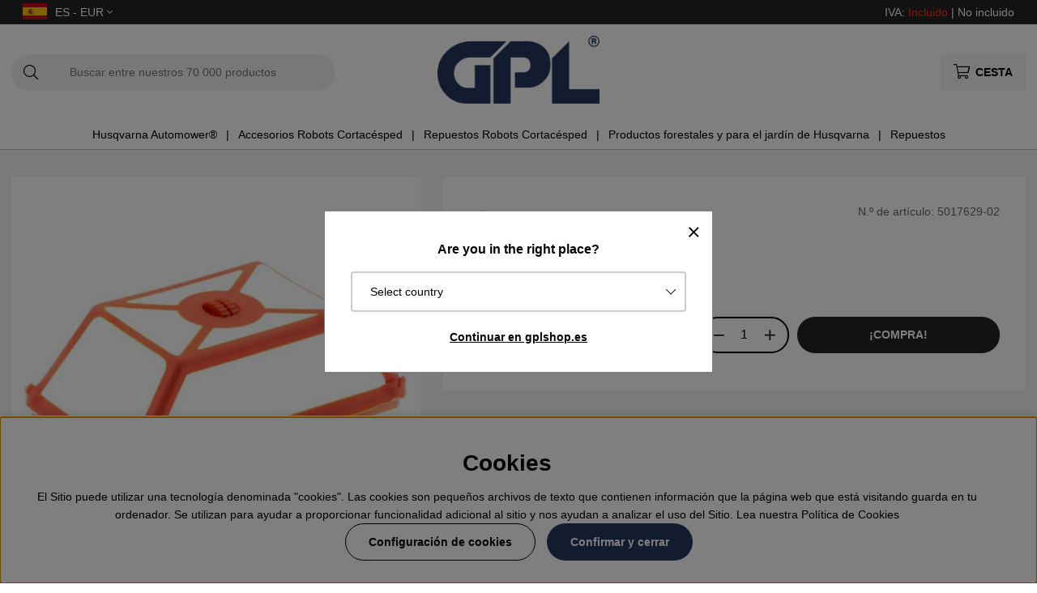

--- FILE ---
content_type: text/html; charset=UTF-8
request_url: https://www.gplshop.es/es/artiklar/5017629-02.html
body_size: 74890
content:
<!DOCTYPE html>
<html>
<head>
	<script type="text/javascript"> var cm_active_categories = [1,2,3,4]; var cm_preactive_categories = []; var blocked_nodes = {}; var observer = new MutationObserver(function (mutations) { for(var i = 0; i < mutations.length; i++) { var _ref = mutations[i]; var addedNodes = _ref.addedNodes; for(var j = 0; j < addedNodes.length; j++) { var node = addedNodes[j]; if (node.nodeType === 1) { var src = node.src || ''; var type = node.type; var consent_type = ''; if (typeof node.attributes.consent_type !== 'undefined' && typeof node.attributes.consent_type.value !== 'undefined') consent_type = node.attributes.consent_type.value; if (blocked_content_type(consent_type)) { if (typeof blocked_nodes[consent_type] === 'undefined') blocked_nodes[consent_type] = []; var clone; if (node.tagName === 'SCRIPT') { clone = node.cloneNode(true); } else { clone = node; } clone.air_prev = node.previousElementSibling; clone.air_next = node.nextElementSibling; clone.air_parent = node.parentElement; blocked_nodes[consent_type].push(clone); if (node.tagName === 'SCRIPT') node.type = 'javascript/blocked'; node.parentElement.removeChild(node); var beforeScriptExecuteListener = function beforeScriptExecuteListener(event) { event.preventDefault(); }; node.addEventListener('beforescriptexecute', beforeScriptExecuteListener); } else { log_node(node, consent_type); } } } } }); observer.observe(document.documentElement, { childList: true, subtree: true }); var blocked_content_type = function blocked_content_type(consent_type) { var blocked = 0; if ((typeof(cm_active_categories) == "undefined" || cm_active_categories.includes(parseInt(consent_type))) && consent_type && !check_consent(consent_type, "") && consent_type > 1) blocked = 1; return blocked; }; var external_nodes = []; var internal_nodes = []; var inline_nodes = []; var log_node = function log_node(node, consent_type) { if (node.tagName === 'SCRIPT') { if (node.src && (node.src.indexOf(window.location.host) <= -1 || node.src.indexOf(window.location.host) > 10)) { external_nodes.push(node.src); } else if (node.src) { internal_nodes.push(node.src); } else { inline_nodes.push(node.innerHTML); } } }; document.addEventListener("DOMContentLoaded", function() { if (document.querySelector('#cookie_consent')) { init_cookie_consent(); } }); var init_cookie_consent = function init_cookie_consent(force) { var cookie_consent = get_cookie_consent("air_cookie_consent") || ""; var all_signed = 0; var consents = []; if (cookie_consent) { all_signed = 1; consents = JSON.parse(cookie_consent); var elements = document.querySelectorAll('#cookie_consent_manager input[type=checkbox]'); for (let element of elements) { if (typeof(consents[element.value]) == "undefined") all_signed = 0; } } else { var elements = document.querySelectorAll('#cookie_consent_manager input[type=checkbox][prechecked=true]'); for (let element of elements) { element.checked = true; } } if (!all_signed || force) { document.getElementById('cookie_consent').style.display = 'block'; var elements = document.querySelectorAll('#cookie_consent_manager input[type=checkbox]'); for (let element of elements) { if (consents[element.value]) element.checked = consents[element.value]; } init_acm_click_events(); } }; var init_acm_click_events = function() { document.getElementById("cookie_consent_manage").addEventListener("click", function () { let cookie_consent_manager = document.getElementById('cookie_consent_manager'); if (cookie_consent_manager) cookie_consent_manager.style.display = 'block'; let cookie_consent = document.getElementById('cookie_consent'); if (cookie_consent) cookie_consent.classList.add('managing'); document.querySelectorAll(".dimmer2").forEach(item => { item.addEventListener('click', event => { item.classList.add('active') }) }); }); document.getElementById("cookie_consent_manage_rec").addEventListener("click", function () { var elements = document.querySelectorAll('#cookie_consent_manager input[type=checkbox]'); for (let element of elements) { element.checked = true; } document.getElementById("cookie_consent_manager_confirm").dispatchEvent(new Event("click")); }); let cookie_consent_manager_accept = document.getElementById("cookie_consent_manager_accept"); if (cookie_consent_manager_accept) { cookie_consent_manager_accept.addEventListener("click", function () { cm_action(true); }); } document.getElementById("cookie_consent_manager_confirm").addEventListener("click", function () { cm_action(); }); document.querySelectorAll(".cookie_consent_manager_accept_req").forEach(item => { item.addEventListener('click', event => { cm_action(false); }) }); }; var cm_action = function(consent){ let cookie_consent = document.getElementById('cookie_consent'); if (cookie_consent) cookie_consent.style.display = 'none'; let cookie_consent_manager = document.getElementById('cookie_consent_manager'); if (cookie_consent_manager) cookie_consent_manager.style.display = 'none'; document.querySelectorAll(".dimmer2").forEach(item => { item.addEventListener('click', event => { item.classList.remove('active') }) }); var consents = {}; var elements = document.querySelectorAll('#cookie_consent_manager input[type=checkbox]'); for (let element of elements) { consents[element.value] = typeof(consent) !== "undefined" ? consent : element.checked; } consents[1] = true; var cookie_consents = JSON.stringify(consents); set_cookie_consent(cookie_consents); consent_action(cookie_consents); window.dispatchEvent(new Event("acm_change")); }; var set_cookie_consent = function set_cookie_consent(value) { var exdate = new Date(); exdate.setDate(exdate.getDate() + 30); document.cookie = "air_cookie_consent" + "=" + value + "; expires= " + exdate.toUTCString() + "; path=/" + (location.protocol === "https:" ? "; secure" : ""); }; var get_cookie_consent = function get_cookie_consent(name) { var nameEQ = name + "="; var ca = document.cookie.split('; '); for (let c of ca) { if (c.indexOf(nameEQ) === 0) return c.substring(nameEQ.length, c.length); } return null; }; var consent_action = function consent_action(cookie_consent) { var consent_data = JSON.parse(cookie_consent); for(var category_id in consent_data) { if (consent_data[category_id]) { approve_category(category_id); } } }; var approve_category = function(category_id) { if (typeof blocked_nodes[category_id] !== 'undefined') { for (let node of blocked_nodes[category_id]) { if (node.type == "text/javascript") { var script = document.createElement("script"); script.type = "text/javascript"; if (node.src) { script.src = node.src; } else if (node.innerHTML) { script.innerHTML = node.innerHTML; } document.getElementsByTagName("head")[0].appendChild(script); } else if (node.air_prev && node.air_parent) { cm_insertAfter(node, node.air_prev, node.air_parent); } else if (node.air_next && node.air_parent) { node.air_parent.insertBefore(node, node.air_next); } else if (node.air_parent) { node.air_parent.append(node); } } delete blocked_nodes[category_id]; } }; function cm_insertAfter(newNode, existingNode, parent) { parent.insertBefore(newNode, existingNode.nextSibling); } var check_consent = function check_consent(type, cookie_consent) { if (!type) return false; if (!cookie_consent) cookie_consent = get_cookie_consent("air_cookie_consent"); if (!cookie_consent) return (typeof(cm_preactive_categories) == "undefined" || cm_preactive_categories.includes(parseInt(type))); var consents = JSON.parse(cookie_consent); if (typeof(consents[type]) === 'undefined') return false; return consents[type]; }; </script>
	<title>Husqvarna Filtro De Aire 5017629-02</title>
	<meta charset="utf-8">
	<meta name="description" content="Compra Husqvarna Filtro De Aire 5017629-02 en Gplshop.es - Uno de los mayores distribuidores de Husqvarna">
	<meta name="keywords" content="">
	<meta name="robots" content="INDEX, FOLLOW">
	<meta name="revisit-after" content="14 days">
	<meta name="distribution" content="global">
	<meta http-equiv="expires" content="0">
	<meta name="theme-color" content="#000000" />
	<!-- disables Compatibility view IE -->
	<meta http-equiv="X-UA-Compatible" content="IE=9; IE=8; IE=7; IE=EDGE" />
	<!-- Responsive and mobile friendly stuff -->
	<meta name="HandheldFriendly" content="True">
	<meta name="viewport" content="initial-scale=1.0, maximum-scale=5.0, width=device-width">
	<meta name="apple-mobile-web-app-capable" content="yes" />
	<link rel="canonical" href="https://www.gplshop.es/es/5017629-02" />
	<meta property="og:image:width" content="200" />
<meta property="og:image:height" content="200" />
<meta property="og:image" content="https://www.gplshop.es/bilder/artiklar/5017629-02.jpg?m=1688713344"/>
<meta property="og:url" content="https://www.gplshop.es/es/5017629-02"/>
<meta property="og:description" content="Filtro De Aire, 5017629-02Repuesto de HusqvarnaCompatible, entre otros, con:Husqvarna 50Husqvarna 51..."/>
<meta property="og:title" content="Filtro De Aire 5017629-02"/>

	<style>body.PL > text {display: none !important;}</style>

	<link rel="shortcut icon" type="image/png" href="/themes/bastema/design/bilder/favicon/faviconGPL.png"/>

	<link rel="preload" as="font" href="/themes/bastema/design/css/webfonts/fa-light-300.woff2" onload="this.rel='font'" crossorigin>
	<link rel="preload" as="font" href="/themes/bastema/design/css/webfonts/fa-regular-400.woff2" onload="this.rel='font'" crossorigin>
	<link rel="preload" as="font" href="/themes/bastema/design/css/webfonts/fa-solid-900.woff2" onload="this.rel='font'" crossorigin>

	<script type="text/javascript">
		if(/MSIE \d|Trident.*rv:/.test(navigator.userAgent)){
			document.write('<script src="/themes/bastema/design/script/ie11CustomProperties.js"><\/script><link rel="stylesheet" href="/themes/bastema/design/css/ie.css">');
		}
	</script>

	


<script >/** FILE: /themes/default/design/script/jquery.min.3.4.1.js **/
!function(e,t){"use strict";"object"==typeof module&&"object"==typeof module.exports?module.exports=e.document?t(e,!0):function(e){if(!e.document)throw new Error("jQuery requires a window with a document");return t(e)}:t(e)}("undefined"!=typeof window?window:this,function(C,e){"use strict";var t=[],E=C.document,r=Object.getPrototypeOf,s=t.slice,g=t.concat,u=t.push,i=t.indexOf,n={},o=n.toString,v=n.hasOwnProperty,a=v.toString,l=a.call(Object),y={},m=function(e){return"function"==typeof e&&"number"!=typeof e.nodeType},x=function(e){return null!=e&&e===e.window},c={type:!0,src:!0,nonce:!0,noModule:!0};function b(e,t,n){var r,i,o=(n=n||E).createElement("script");if(o.text=e,t)for(r in c)(i=t[r]||t.getAttribute&&t.getAttribute(r))&&o.setAttribute(r,i);n.head.appendChild(o).parentNode.removeChild(o)}function w(e){return null==e?e+"":"object"==typeof e||"function"==typeof e?n[o.call(e)]||"object":typeof e}var f="3.4.1",k=function(e,t){return new k.fn.init(e,t)},p=/^[\s\uFEFF\xA0]+|[\s\uFEFF\xA0]+$/g;function d(e){var t=!!e&&"length"in e&&e.length,n=w(e);return!m(e)&&!x(e)&&("array"===n||0===t||"number"==typeof t&&0<t&&t-1 in e)}k.fn=k.prototype={jquery:f,constructor:k,length:0,toArray:function(){return s.call(this)},get:function(e){return null==e?s.call(this):e<0?this[e+this.length]:this[e]},pushStack:function(e){var t=k.merge(this.constructor(),e);return t.prevObject=this,t},each:function(e){return k.each(this,e)},map:function(n){return this.pushStack(k.map(this,function(e,t){return n.call(e,t,e)}))},slice:function(){return this.pushStack(s.apply(this,arguments))},first:function(){return this.eq(0)},last:function(){return this.eq(-1)},eq:function(e){var t=this.length,n=+e+(e<0?t:0);return this.pushStack(0<=n&&n<t?[this[n]]:[])},end:function(){return this.prevObject||this.constructor()},push:u,sort:t.sort,splice:t.splice},k.extend=k.fn.extend=function(){var e,t,n,r,i,o,a=arguments[0]||{},s=1,u=arguments.length,l=!1;for("boolean"==typeof a&&(l=a,a=arguments[s]||{},s++),"object"==typeof a||m(a)||(a={}),s===u&&(a=this,s--);s<u;s++)if(null!=(e=arguments[s]))for(t in e)r=e[t],"__proto__"!==t&&a!==r&&(l&&r&&(k.isPlainObject(r)||(i=Array.isArray(r)))?(n=a[t],o=i&&!Array.isArray(n)?[]:i||k.isPlainObject(n)?n:{},i=!1,a[t]=k.extend(l,o,r)):void 0!==r&&(a[t]=r));return a},k.extend({expando:"jQuery"+(f+Math.random()).replace(/\D/g,""),isReady:!0,error:function(e){throw new Error(e)},noop:function(){},isPlainObject:function(e){var t,n;return!(!e||"[object Object]"!==o.call(e))&&(!(t=r(e))||"function"==typeof(n=v.call(t,"constructor")&&t.constructor)&&a.call(n)===l)},isEmptyObject:function(e){var t;for(t in e)return!1;return!0},globalEval:function(e,t){b(e,{nonce:t&&t.nonce})},each:function(e,t){var n,r=0;if(d(e)){for(n=e.length;r<n;r++)if(!1===t.call(e[r],r,e[r]))break}else for(r in e)if(!1===t.call(e[r],r,e[r]))break;return e},trim:function(e){return null==e?"":(e+"").replace(p,"")},makeArray:function(e,t){var n=t||[];return null!=e&&(d(Object(e))?k.merge(n,"string"==typeof e?[e]:e):u.call(n,e)),n},inArray:function(e,t,n){return null==t?-1:i.call(t,e,n)},merge:function(e,t){for(var n=+t.length,r=0,i=e.length;r<n;r++)e[i++]=t[r];return e.length=i,e},grep:function(e,t,n){for(var r=[],i=0,o=e.length,a=!n;i<o;i++)!t(e[i],i)!==a&&r.push(e[i]);return r},map:function(e,t,n){var r,i,o=0,a=[];if(d(e))for(r=e.length;o<r;o++)null!=(i=t(e[o],o,n))&&a.push(i);else for(o in e)null!=(i=t(e[o],o,n))&&a.push(i);return g.apply([],a)},guid:1,support:y}),"function"==typeof Symbol&&(k.fn[Symbol.iterator]=t[Symbol.iterator]),k.each("Boolean Number String Function Array Date RegExp Object Error Symbol".split(" "),function(e,t){n["[object "+t+"]"]=t.toLowerCase()});var h=function(n){var e,d,b,o,i,h,f,g,w,u,l,T,C,a,E,v,s,c,y,k="sizzle"+1*new Date,m=n.document,S=0,r=0,p=ue(),x=ue(),N=ue(),A=ue(),D=function(e,t){return e===t&&(l=!0),0},j={}.hasOwnProperty,t=[],q=t.pop,L=t.push,H=t.push,O=t.slice,P=function(e,t){for(var n=0,r=e.length;n<r;n++)if(e[n]===t)return n;return-1},R="checked|selected|async|autofocus|autoplay|controls|defer|disabled|hidden|ismap|loop|multiple|open|readonly|required|scoped",M="[\\x20\\t\\r\\n\\f]",I="(?:\\\\.|[\\w-]|[^\0-\\xa0])+",W="\\["+M+"*("+I+")(?:"+M+"*([*^$|!~]?=)"+M+"*(?:'((?:\\\\.|[^\\\\'])*)'|\"((?:\\\\.|[^\\\\\"])*)\"|("+I+"))|)"+M+"*\\]",$=":("+I+")(?:\\((('((?:\\\\.|[^\\\\'])*)'|\"((?:\\\\.|[^\\\\\"])*)\")|((?:\\\\.|[^\\\\()[\\]]|"+W+")*)|.*)\\)|)",F=new RegExp(M+"+","g"),B=new RegExp("^"+M+"+|((?:^|[^\\\\])(?:\\\\.)*)"+M+"+$","g"),_=new RegExp("^"+M+"*,"+M+"*"),z=new RegExp("^"+M+"*([>+~]|"+M+")"+M+"*"),U=new RegExp(M+"|>"),X=new RegExp($),V=new RegExp("^"+I+"$"),G={ID:new RegExp("^#("+I+")"),CLASS:new RegExp("^\\.("+I+")"),TAG:new RegExp("^("+I+"|[*])"),ATTR:new RegExp("^"+W),PSEUDO:new RegExp("^"+$),CHILD:new RegExp("^:(only|first|last|nth|nth-last)-(child|of-type)(?:\\("+M+"*(even|odd|(([+-]|)(\\d*)n|)"+M+"*(?:([+-]|)"+M+"*(\\d+)|))"+M+"*\\)|)","i"),bool:new RegExp("^(?:"+R+")$","i"),needsContext:new RegExp("^"+M+"*[>+~]|:(even|odd|eq|gt|lt|nth|first|last)(?:\\("+M+"*((?:-\\d)?\\d*)"+M+"*\\)|)(?=[^-]|$)","i")},Y=/HTML$/i,Q=/^(?:input|select|textarea|button)$/i,J=/^h\d$/i,K=/^[^{]+\{\s*\[native \w/,Z=/^(?:#([\w-]+)|(\w+)|\.([\w-]+))$/,ee=/[+~]/,te=new RegExp("\\\\([\\da-f]{1,6}"+M+"?|("+M+")|.)","ig"),ne=function(e,t,n){var r="0x"+t-65536;return r!=r||n?t:r<0?String.fromCharCode(r+65536):String.fromCharCode(r>>10|55296,1023&r|56320)},re=/([\0-\x1f\x7f]|^-?\d)|^-$|[^\0-\x1f\x7f-\uFFFF\w-]/g,ie=function(e,t){return t?"\0"===e?"\ufffd":e.slice(0,-1)+"\\"+e.charCodeAt(e.length-1).toString(16)+" ":"\\"+e},oe=function(){T()},ae=be(function(e){return!0===e.disabled&&"fieldset"===e.nodeName.toLowerCase()},{dir:"parentNode",next:"legend"});try{H.apply(t=O.call(m.childNodes),m.childNodes),t[m.childNodes.length].nodeType}catch(e){H={apply:t.length?function(e,t){L.apply(e,O.call(t))}:function(e,t){var n=e.length,r=0;while(e[n++]=t[r++]);e.length=n-1}}}function se(t,e,n,r){var i,o,a,s,u,l,c,f=e&&e.ownerDocument,p=e?e.nodeType:9;if(n=n||[],"string"!=typeof t||!t||1!==p&&9!==p&&11!==p)return n;if(!r&&((e?e.ownerDocument||e:m)!==C&&T(e),e=e||C,E)){if(11!==p&&(u=Z.exec(t)))if(i=u[1]){if(9===p){if(!(a=e.getElementById(i)))return n;if(a.id===i)return n.push(a),n}else if(f&&(a=f.getElementById(i))&&y(e,a)&&a.id===i)return n.push(a),n}else{if(u[2])return H.apply(n,e.getElementsByTagName(t)),n;if((i=u[3])&&d.getElementsByClassName&&e.getElementsByClassName)return H.apply(n,e.getElementsByClassName(i)),n}if(d.qsa&&!A[t+" "]&&(!v||!v.test(t))&&(1!==p||"object"!==e.nodeName.toLowerCase())){if(c=t,f=e,1===p&&U.test(t)){(s=e.getAttribute("id"))?s=s.replace(re,ie):e.setAttribute("id",s=k),o=(l=h(t)).length;while(o--)l[o]="#"+s+" "+xe(l[o]);c=l.join(","),f=ee.test(t)&&ye(e.parentNode)||e}try{return H.apply(n,f.querySelectorAll(c)),n}catch(e){A(t,!0)}finally{s===k&&e.removeAttribute("id")}}}return g(t.replace(B,"$1"),e,n,r)}function ue(){var r=[];return function e(t,n){return r.push(t+" ")>b.cacheLength&&delete e[r.shift()],e[t+" "]=n}}function le(e){return e[k]=!0,e}function ce(e){var t=C.createElement("fieldset");try{return!!e(t)}catch(e){return!1}finally{t.parentNode&&t.parentNode.removeChild(t),t=null}}function fe(e,t){var n=e.split("|"),r=n.length;while(r--)b.attrHandle[n[r]]=t}function pe(e,t){var n=t&&e,r=n&&1===e.nodeType&&1===t.nodeType&&e.sourceIndex-t.sourceIndex;if(r)return r;if(n)while(n=n.nextSibling)if(n===t)return-1;return e?1:-1}function de(t){return function(e){return"input"===e.nodeName.toLowerCase()&&e.type===t}}function he(n){return function(e){var t=e.nodeName.toLowerCase();return("input"===t||"button"===t)&&e.type===n}}function ge(t){return function(e){return"form"in e?e.parentNode&&!1===e.disabled?"label"in e?"label"in e.parentNode?e.parentNode.disabled===t:e.disabled===t:e.isDisabled===t||e.isDisabled!==!t&&ae(e)===t:e.disabled===t:"label"in e&&e.disabled===t}}function ve(a){return le(function(o){return o=+o,le(function(e,t){var n,r=a([],e.length,o),i=r.length;while(i--)e[n=r[i]]&&(e[n]=!(t[n]=e[n]))})})}function ye(e){return e&&"undefined"!=typeof e.getElementsByTagName&&e}for(e in d=se.support={},i=se.isXML=function(e){var t=e.namespaceURI,n=(e.ownerDocument||e).documentElement;return!Y.test(t||n&&n.nodeName||"HTML")},T=se.setDocument=function(e){var t,n,r=e?e.ownerDocument||e:m;return r!==C&&9===r.nodeType&&r.documentElement&&(a=(C=r).documentElement,E=!i(C),m!==C&&(n=C.defaultView)&&n.top!==n&&(n.addEventListener?n.addEventListener("unload",oe,!1):n.attachEvent&&n.attachEvent("onunload",oe)),d.attributes=ce(function(e){return e.className="i",!e.getAttribute("className")}),d.getElementsByTagName=ce(function(e){return e.appendChild(C.createComment("")),!e.getElementsByTagName("*").length}),d.getElementsByClassName=K.test(C.getElementsByClassName),d.getById=ce(function(e){return a.appendChild(e).id=k,!C.getElementsByName||!C.getElementsByName(k).length}),d.getById?(b.filter.ID=function(e){var t=e.replace(te,ne);return function(e){return e.getAttribute("id")===t}},b.find.ID=function(e,t){if("undefined"!=typeof t.getElementById&&E){var n=t.getElementById(e);return n?[n]:[]}}):(b.filter.ID=function(e){var n=e.replace(te,ne);return function(e){var t="undefined"!=typeof e.getAttributeNode&&e.getAttributeNode("id");return t&&t.value===n}},b.find.ID=function(e,t){if("undefined"!=typeof t.getElementById&&E){var n,r,i,o=t.getElementById(e);if(o){if((n=o.getAttributeNode("id"))&&n.value===e)return[o];i=t.getElementsByName(e),r=0;while(o=i[r++])if((n=o.getAttributeNode("id"))&&n.value===e)return[o]}return[]}}),b.find.TAG=d.getElementsByTagName?function(e,t){return"undefined"!=typeof t.getElementsByTagName?t.getElementsByTagName(e):d.qsa?t.querySelectorAll(e):void 0}:function(e,t){var n,r=[],i=0,o=t.getElementsByTagName(e);if("*"===e){while(n=o[i++])1===n.nodeType&&r.push(n);return r}return o},b.find.CLASS=d.getElementsByClassName&&function(e,t){if("undefined"!=typeof t.getElementsByClassName&&E)return t.getElementsByClassName(e)},s=[],v=[],(d.qsa=K.test(C.querySelectorAll))&&(ce(function(e){a.appendChild(e).innerHTML="<a id='"+k+"'></a><select id='"+k+"-\r\\' msallowcapture=''><option selected=''></option></select>",e.querySelectorAll("[msallowcapture^='']").length&&v.push("[*^$]="+M+"*(?:''|\"\")"),e.querySelectorAll("[selected]").length||v.push("\\["+M+"*(?:value|"+R+")"),e.querySelectorAll("[id~="+k+"-]").length||v.push("~="),e.querySelectorAll(":checked").length||v.push(":checked"),e.querySelectorAll("a#"+k+"+*").length||v.push(".#.+[+~]")}),ce(function(e){e.innerHTML="<a href='' disabled='disabled'></a><select disabled='disabled'><option/></select>";var t=C.createElement("input");t.setAttribute("type","hidden"),e.appendChild(t).setAttribute("name","D"),e.querySelectorAll("[name=d]").length&&v.push("name"+M+"*[*^$|!~]?="),2!==e.querySelectorAll(":enabled").length&&v.push(":enabled",":disabled"),a.appendChild(e).disabled=!0,2!==e.querySelectorAll(":disabled").length&&v.push(":enabled",":disabled"),e.querySelectorAll("*,:x"),v.push(",.*:")})),(d.matchesSelector=K.test(c=a.matches||a.webkitMatchesSelector||a.mozMatchesSelector||a.oMatchesSelector||a.msMatchesSelector))&&ce(function(e){d.disconnectedMatch=c.call(e,"*"),c.call(e,"[s!='']:x"),s.push("!=",$)}),v=v.length&&new RegExp(v.join("|")),s=s.length&&new RegExp(s.join("|")),t=K.test(a.compareDocumentPosition),y=t||K.test(a.contains)?function(e,t){var n=9===e.nodeType?e.documentElement:e,r=t&&t.parentNode;return e===r||!(!r||1!==r.nodeType||!(n.contains?n.contains(r):e.compareDocumentPosition&&16&e.compareDocumentPosition(r)))}:function(e,t){if(t)while(t=t.parentNode)if(t===e)return!0;return!1},D=t?function(e,t){if(e===t)return l=!0,0;var n=!e.compareDocumentPosition-!t.compareDocumentPosition;return n||(1&(n=(e.ownerDocument||e)===(t.ownerDocument||t)?e.compareDocumentPosition(t):1)||!d.sortDetached&&t.compareDocumentPosition(e)===n?e===C||e.ownerDocument===m&&y(m,e)?-1:t===C||t.ownerDocument===m&&y(m,t)?1:u?P(u,e)-P(u,t):0:4&n?-1:1)}:function(e,t){if(e===t)return l=!0,0;var n,r=0,i=e.parentNode,o=t.parentNode,a=[e],s=[t];if(!i||!o)return e===C?-1:t===C?1:i?-1:o?1:u?P(u,e)-P(u,t):0;if(i===o)return pe(e,t);n=e;while(n=n.parentNode)a.unshift(n);n=t;while(n=n.parentNode)s.unshift(n);while(a[r]===s[r])r++;return r?pe(a[r],s[r]):a[r]===m?-1:s[r]===m?1:0}),C},se.matches=function(e,t){return se(e,null,null,t)},se.matchesSelector=function(e,t){if((e.ownerDocument||e)!==C&&T(e),d.matchesSelector&&E&&!A[t+" "]&&(!s||!s.test(t))&&(!v||!v.test(t)))try{var n=c.call(e,t);if(n||d.disconnectedMatch||e.document&&11!==e.document.nodeType)return n}catch(e){A(t,!0)}return 0<se(t,C,null,[e]).length},se.contains=function(e,t){return(e.ownerDocument||e)!==C&&T(e),y(e,t)},se.attr=function(e,t){(e.ownerDocument||e)!==C&&T(e);var n=b.attrHandle[t.toLowerCase()],r=n&&j.call(b.attrHandle,t.toLowerCase())?n(e,t,!E):void 0;return void 0!==r?r:d.attributes||!E?e.getAttribute(t):(r=e.getAttributeNode(t))&&r.specified?r.value:null},se.escape=function(e){return(e+"").replace(re,ie)},se.error=function(e){throw new Error("Syntax error, unrecognized expression: "+e)},se.uniqueSort=function(e){var t,n=[],r=0,i=0;if(l=!d.detectDuplicates,u=!d.sortStable&&e.slice(0),e.sort(D),l){while(t=e[i++])t===e[i]&&(r=n.push(i));while(r--)e.splice(n[r],1)}return u=null,e},o=se.getText=function(e){var t,n="",r=0,i=e.nodeType;if(i){if(1===i||9===i||11===i){if("string"==typeof e.textContent)return e.textContent;for(e=e.firstChild;e;e=e.nextSibling)n+=o(e)}else if(3===i||4===i)return e.nodeValue}else while(t=e[r++])n+=o(t);return n},(b=se.selectors={cacheLength:50,createPseudo:le,match:G,attrHandle:{},find:{},relative:{">":{dir:"parentNode",first:!0}," ":{dir:"parentNode"},"+":{dir:"previousSibling",first:!0},"~":{dir:"previousSibling"}},preFilter:{ATTR:function(e){return e[1]=e[1].replace(te,ne),e[3]=(e[3]||e[4]||e[5]||"").replace(te,ne),"~="===e[2]&&(e[3]=" "+e[3]+" "),e.slice(0,4)},CHILD:function(e){return e[1]=e[1].toLowerCase(),"nth"===e[1].slice(0,3)?(e[3]||se.error(e[0]),e[4]=+(e[4]?e[5]+(e[6]||1):2*("even"===e[3]||"odd"===e[3])),e[5]=+(e[7]+e[8]||"odd"===e[3])):e[3]&&se.error(e[0]),e},PSEUDO:function(e){var t,n=!e[6]&&e[2];return G.CHILD.test(e[0])?null:(e[3]?e[2]=e[4]||e[5]||"":n&&X.test(n)&&(t=h(n,!0))&&(t=n.indexOf(")",n.length-t)-n.length)&&(e[0]=e[0].slice(0,t),e[2]=n.slice(0,t)),e.slice(0,3))}},filter:{TAG:function(e){var t=e.replace(te,ne).toLowerCase();return"*"===e?function(){return!0}:function(e){return e.nodeName&&e.nodeName.toLowerCase()===t}},CLASS:function(e){var t=p[e+" "];return t||(t=new RegExp("(^|"+M+")"+e+"("+M+"|$)"))&&p(e,function(e){return t.test("string"==typeof e.className&&e.className||"undefined"!=typeof e.getAttribute&&e.getAttribute("class")||"")})},ATTR:function(n,r,i){return function(e){var t=se.attr(e,n);return null==t?"!="===r:!r||(t+="","="===r?t===i:"!="===r?t!==i:"^="===r?i&&0===t.indexOf(i):"*="===r?i&&-1<t.indexOf(i):"$="===r?i&&t.slice(-i.length)===i:"~="===r?-1<(" "+t.replace(F," ")+" ").indexOf(i):"|="===r&&(t===i||t.slice(0,i.length+1)===i+"-"))}},CHILD:function(h,e,t,g,v){var y="nth"!==h.slice(0,3),m="last"!==h.slice(-4),x="of-type"===e;return 1===g&&0===v?function(e){return!!e.parentNode}:function(e,t,n){var r,i,o,a,s,u,l=y!==m?"nextSibling":"previousSibling",c=e.parentNode,f=x&&e.nodeName.toLowerCase(),p=!n&&!x,d=!1;if(c){if(y){while(l){a=e;while(a=a[l])if(x?a.nodeName.toLowerCase()===f:1===a.nodeType)return!1;u=l="only"===h&&!u&&"nextSibling"}return!0}if(u=[m?c.firstChild:c.lastChild],m&&p){d=(s=(r=(i=(o=(a=c)[k]||(a[k]={}))[a.uniqueID]||(o[a.uniqueID]={}))[h]||[])[0]===S&&r[1])&&r[2],a=s&&c.childNodes[s];while(a=++s&&a&&a[l]||(d=s=0)||u.pop())if(1===a.nodeType&&++d&&a===e){i[h]=[S,s,d];break}}else if(p&&(d=s=(r=(i=(o=(a=e)[k]||(a[k]={}))[a.uniqueID]||(o[a.uniqueID]={}))[h]||[])[0]===S&&r[1]),!1===d)while(a=++s&&a&&a[l]||(d=s=0)||u.pop())if((x?a.nodeName.toLowerCase()===f:1===a.nodeType)&&++d&&(p&&((i=(o=a[k]||(a[k]={}))[a.uniqueID]||(o[a.uniqueID]={}))[h]=[S,d]),a===e))break;return(d-=v)===g||d%g==0&&0<=d/g}}},PSEUDO:function(e,o){var t,a=b.pseudos[e]||b.setFilters[e.toLowerCase()]||se.error("unsupported pseudo: "+e);return a[k]?a(o):1<a.length?(t=[e,e,"",o],b.setFilters.hasOwnProperty(e.toLowerCase())?le(function(e,t){var n,r=a(e,o),i=r.length;while(i--)e[n=P(e,r[i])]=!(t[n]=r[i])}):function(e){return a(e,0,t)}):a}},pseudos:{not:le(function(e){var r=[],i=[],s=f(e.replace(B,"$1"));return s[k]?le(function(e,t,n,r){var i,o=s(e,null,r,[]),a=e.length;while(a--)(i=o[a])&&(e[a]=!(t[a]=i))}):function(e,t,n){return r[0]=e,s(r,null,n,i),r[0]=null,!i.pop()}}),has:le(function(t){return function(e){return 0<se(t,e).length}}),contains:le(function(t){return t=t.replace(te,ne),function(e){return-1<(e.textContent||o(e)).indexOf(t)}}),lang:le(function(n){return V.test(n||"")||se.error("unsupported lang: "+n),n=n.replace(te,ne).toLowerCase(),function(e){var t;do{if(t=E?e.lang:e.getAttribute("xml:lang")||e.getAttribute("lang"))return(t=t.toLowerCase())===n||0===t.indexOf(n+"-")}while((e=e.parentNode)&&1===e.nodeType);return!1}}),target:function(e){var t=n.location&&n.location.hash;return t&&t.slice(1)===e.id},root:function(e){return e===a},focus:function(e){return e===C.activeElement&&(!C.hasFocus||C.hasFocus())&&!!(e.type||e.href||~e.tabIndex)},enabled:ge(!1),disabled:ge(!0),checked:function(e){var t=e.nodeName.toLowerCase();return"input"===t&&!!e.checked||"option"===t&&!!e.selected},selected:function(e){return e.parentNode&&e.parentNode.selectedIndex,!0===e.selected},empty:function(e){for(e=e.firstChild;e;e=e.nextSibling)if(e.nodeType<6)return!1;return!0},parent:function(e){return!b.pseudos.empty(e)},header:function(e){return J.test(e.nodeName)},input:function(e){return Q.test(e.nodeName)},button:function(e){var t=e.nodeName.toLowerCase();return"input"===t&&"button"===e.type||"button"===t},text:function(e){var t;return"input"===e.nodeName.toLowerCase()&&"text"===e.type&&(null==(t=e.getAttribute("type"))||"text"===t.toLowerCase())},first:ve(function(){return[0]}),last:ve(function(e,t){return[t-1]}),eq:ve(function(e,t,n){return[n<0?n+t:n]}),even:ve(function(e,t){for(var n=0;n<t;n+=2)e.push(n);return e}),odd:ve(function(e,t){for(var n=1;n<t;n+=2)e.push(n);return e}),lt:ve(function(e,t,n){for(var r=n<0?n+t:t<n?t:n;0<=--r;)e.push(r);return e}),gt:ve(function(e,t,n){for(var r=n<0?n+t:n;++r<t;)e.push(r);return e})}}).pseudos.nth=b.pseudos.eq,{radio:!0,checkbox:!0,file:!0,password:!0,image:!0})b.pseudos[e]=de(e);for(e in{submit:!0,reset:!0})b.pseudos[e]=he(e);function me(){}function xe(e){for(var t=0,n=e.length,r="";t<n;t++)r+=e[t].value;return r}function be(s,e,t){var u=e.dir,l=e.next,c=l||u,f=t&&"parentNode"===c,p=r++;return e.first?function(e,t,n){while(e=e[u])if(1===e.nodeType||f)return s(e,t,n);return!1}:function(e,t,n){var r,i,o,a=[S,p];if(n){while(e=e[u])if((1===e.nodeType||f)&&s(e,t,n))return!0}else while(e=e[u])if(1===e.nodeType||f)if(i=(o=e[k]||(e[k]={}))[e.uniqueID]||(o[e.uniqueID]={}),l&&l===e.nodeName.toLowerCase())e=e[u]||e;else{if((r=i[c])&&r[0]===S&&r[1]===p)return a[2]=r[2];if((i[c]=a)[2]=s(e,t,n))return!0}return!1}}function we(i){return 1<i.length?function(e,t,n){var r=i.length;while(r--)if(!i[r](e,t,n))return!1;return!0}:i[0]}function Te(e,t,n,r,i){for(var o,a=[],s=0,u=e.length,l=null!=t;s<u;s++)(o=e[s])&&(n&&!n(o,r,i)||(a.push(o),l&&t.push(s)));return a}function Ce(d,h,g,v,y,e){return v&&!v[k]&&(v=Ce(v)),y&&!y[k]&&(y=Ce(y,e)),le(function(e,t,n,r){var i,o,a,s=[],u=[],l=t.length,c=e||function(e,t,n){for(var r=0,i=t.length;r<i;r++)se(e,t[r],n);return n}(h||"*",n.nodeType?[n]:n,[]),f=!d||!e&&h?c:Te(c,s,d,n,r),p=g?y||(e?d:l||v)?[]:t:f;if(g&&g(f,p,n,r),v){i=Te(p,u),v(i,[],n,r),o=i.length;while(o--)(a=i[o])&&(p[u[o]]=!(f[u[o]]=a))}if(e){if(y||d){if(y){i=[],o=p.length;while(o--)(a=p[o])&&i.push(f[o]=a);y(null,p=[],i,r)}o=p.length;while(o--)(a=p[o])&&-1<(i=y?P(e,a):s[o])&&(e[i]=!(t[i]=a))}}else p=Te(p===t?p.splice(l,p.length):p),y?y(null,t,p,r):H.apply(t,p)})}function Ee(e){for(var i,t,n,r=e.length,o=b.relative[e[0].type],a=o||b.relative[" "],s=o?1:0,u=be(function(e){return e===i},a,!0),l=be(function(e){return-1<P(i,e)},a,!0),c=[function(e,t,n){var r=!o&&(n||t!==w)||((i=t).nodeType?u(e,t,n):l(e,t,n));return i=null,r}];s<r;s++)if(t=b.relative[e[s].type])c=[be(we(c),t)];else{if((t=b.filter[e[s].type].apply(null,e[s].matches))[k]){for(n=++s;n<r;n++)if(b.relative[e[n].type])break;return Ce(1<s&&we(c),1<s&&xe(e.slice(0,s-1).concat({value:" "===e[s-2].type?"*":""})).replace(B,"$1"),t,s<n&&Ee(e.slice(s,n)),n<r&&Ee(e=e.slice(n)),n<r&&xe(e))}c.push(t)}return we(c)}return me.prototype=b.filters=b.pseudos,b.setFilters=new me,h=se.tokenize=function(e,t){var n,r,i,o,a,s,u,l=x[e+" "];if(l)return t?0:l.slice(0);a=e,s=[],u=b.preFilter;while(a){for(o in n&&!(r=_.exec(a))||(r&&(a=a.slice(r[0].length)||a),s.push(i=[])),n=!1,(r=z.exec(a))&&(n=r.shift(),i.push({value:n,type:r[0].replace(B," ")}),a=a.slice(n.length)),b.filter)!(r=G[o].exec(a))||u[o]&&!(r=u[o](r))||(n=r.shift(),i.push({value:n,type:o,matches:r}),a=a.slice(n.length));if(!n)break}return t?a.length:a?se.error(e):x(e,s).slice(0)},f=se.compile=function(e,t){var n,v,y,m,x,r,i=[],o=[],a=N[e+" "];if(!a){t||(t=h(e)),n=t.length;while(n--)(a=Ee(t[n]))[k]?i.push(a):o.push(a);(a=N(e,(v=o,m=0<(y=i).length,x=0<v.length,r=function(e,t,n,r,i){var o,a,s,u=0,l="0",c=e&&[],f=[],p=w,d=e||x&&b.find.TAG("*",i),h=S+=null==p?1:Math.random()||.1,g=d.length;for(i&&(w=t===C||t||i);l!==g&&null!=(o=d[l]);l++){if(x&&o){a=0,t||o.ownerDocument===C||(T(o),n=!E);while(s=v[a++])if(s(o,t||C,n)){r.push(o);break}i&&(S=h)}m&&((o=!s&&o)&&u--,e&&c.push(o))}if(u+=l,m&&l!==u){a=0;while(s=y[a++])s(c,f,t,n);if(e){if(0<u)while(l--)c[l]||f[l]||(f[l]=q.call(r));f=Te(f)}H.apply(r,f),i&&!e&&0<f.length&&1<u+y.length&&se.uniqueSort(r)}return i&&(S=h,w=p),c},m?le(r):r))).selector=e}return a},g=se.select=function(e,t,n,r){var i,o,a,s,u,l="function"==typeof e&&e,c=!r&&h(e=l.selector||e);if(n=n||[],1===c.length){if(2<(o=c[0]=c[0].slice(0)).length&&"ID"===(a=o[0]).type&&9===t.nodeType&&E&&b.relative[o[1].type]){if(!(t=(b.find.ID(a.matches[0].replace(te,ne),t)||[])[0]))return n;l&&(t=t.parentNode),e=e.slice(o.shift().value.length)}i=G.needsContext.test(e)?0:o.length;while(i--){if(a=o[i],b.relative[s=a.type])break;if((u=b.find[s])&&(r=u(a.matches[0].replace(te,ne),ee.test(o[0].type)&&ye(t.parentNode)||t))){if(o.splice(i,1),!(e=r.length&&xe(o)))return H.apply(n,r),n;break}}}return(l||f(e,c))(r,t,!E,n,!t||ee.test(e)&&ye(t.parentNode)||t),n},d.sortStable=k.split("").sort(D).join("")===k,d.detectDuplicates=!!l,T(),d.sortDetached=ce(function(e){return 1&e.compareDocumentPosition(C.createElement("fieldset"))}),ce(function(e){return e.innerHTML="<a href='#'></a>","#"===e.firstChild.getAttribute("href")})||fe("type|href|height|width",function(e,t,n){if(!n)return e.getAttribute(t,"type"===t.toLowerCase()?1:2)}),d.attributes&&ce(function(e){return e.innerHTML="<input/>",e.firstChild.setAttribute("value",""),""===e.firstChild.getAttribute("value")})||fe("value",function(e,t,n){if(!n&&"input"===e.nodeName.toLowerCase())return e.defaultValue}),ce(function(e){return null==e.getAttribute("disabled")})||fe(R,function(e,t,n){var r;if(!n)return!0===e[t]?t.toLowerCase():(r=e.getAttributeNode(t))&&r.specified?r.value:null}),se}(C);k.find=h,k.expr=h.selectors,k.expr[":"]=k.expr.pseudos,k.uniqueSort=k.unique=h.uniqueSort,k.text=h.getText,k.isXMLDoc=h.isXML,k.contains=h.contains,k.escapeSelector=h.escape;var T=function(e,t,n){var r=[],i=void 0!==n;while((e=e[t])&&9!==e.nodeType)if(1===e.nodeType){if(i&&k(e).is(n))break;r.push(e)}return r},S=function(e,t){for(var n=[];e;e=e.nextSibling)1===e.nodeType&&e!==t&&n.push(e);return n},N=k.expr.match.needsContext;function A(e,t){return e.nodeName&&e.nodeName.toLowerCase()===t.toLowerCase()}var D=/^<([a-z][^\/\0>:\x20\t\r\n\f]*)[\x20\t\r\n\f]*\/?>(?:<\/\1>|)$/i;function j(e,n,r){return m(n)?k.grep(e,function(e,t){return!!n.call(e,t,e)!==r}):n.nodeType?k.grep(e,function(e){return e===n!==r}):"string"!=typeof n?k.grep(e,function(e){return-1<i.call(n,e)!==r}):k.filter(n,e,r)}k.filter=function(e,t,n){var r=t[0];return n&&(e=":not("+e+")"),1===t.length&&1===r.nodeType?k.find.matchesSelector(r,e)?[r]:[]:k.find.matches(e,k.grep(t,function(e){return 1===e.nodeType}))},k.fn.extend({find:function(e){var t,n,r=this.length,i=this;if("string"!=typeof e)return this.pushStack(k(e).filter(function(){for(t=0;t<r;t++)if(k.contains(i[t],this))return!0}));for(n=this.pushStack([]),t=0;t<r;t++)k.find(e,i[t],n);return 1<r?k.uniqueSort(n):n},filter:function(e){return this.pushStack(j(this,e||[],!1))},not:function(e){return this.pushStack(j(this,e||[],!0))},is:function(e){return!!j(this,"string"==typeof e&&N.test(e)?k(e):e||[],!1).length}});var q,L=/^(?:\s*(<[\w\W]+>)[^>]*|#([\w-]+))$/;(k.fn.init=function(e,t,n){var r,i;if(!e)return this;if(n=n||q,"string"==typeof e){if(!(r="<"===e[0]&&">"===e[e.length-1]&&3<=e.length?[null,e,null]:L.exec(e))||!r[1]&&t)return!t||t.jquery?(t||n).find(e):this.constructor(t).find(e);if(r[1]){if(t=t instanceof k?t[0]:t,k.merge(this,k.parseHTML(r[1],t&&t.nodeType?t.ownerDocument||t:E,!0)),D.test(r[1])&&k.isPlainObject(t))for(r in t)m(this[r])?this[r](t[r]):this.attr(r,t[r]);return this}return(i=E.getElementById(r[2]))&&(this[0]=i,this.length=1),this}return e.nodeType?(this[0]=e,this.length=1,this):m(e)?void 0!==n.ready?n.ready(e):e(k):k.makeArray(e,this)}).prototype=k.fn,q=k(E);var H=/^(?:parents|prev(?:Until|All))/,O={children:!0,contents:!0,next:!0,prev:!0};function P(e,t){while((e=e[t])&&1!==e.nodeType);return e}k.fn.extend({has:function(e){var t=k(e,this),n=t.length;return this.filter(function(){for(var e=0;e<n;e++)if(k.contains(this,t[e]))return!0})},closest:function(e,t){var n,r=0,i=this.length,o=[],a="string"!=typeof e&&k(e);if(!N.test(e))for(;r<i;r++)for(n=this[r];n&&n!==t;n=n.parentNode)if(n.nodeType<11&&(a?-1<a.index(n):1===n.nodeType&&k.find.matchesSelector(n,e))){o.push(n);break}return this.pushStack(1<o.length?k.uniqueSort(o):o)},index:function(e){return e?"string"==typeof e?i.call(k(e),this[0]):i.call(this,e.jquery?e[0]:e):this[0]&&this[0].parentNode?this.first().prevAll().length:-1},add:function(e,t){return this.pushStack(k.uniqueSort(k.merge(this.get(),k(e,t))))},addBack:function(e){return this.add(null==e?this.prevObject:this.prevObject.filter(e))}}),k.each({parent:function(e){var t=e.parentNode;return t&&11!==t.nodeType?t:null},parents:function(e){return T(e,"parentNode")},parentsUntil:function(e,t,n){return T(e,"parentNode",n)},next:function(e){return P(e,"nextSibling")},prev:function(e){return P(e,"previousSibling")},nextAll:function(e){return T(e,"nextSibling")},prevAll:function(e){return T(e,"previousSibling")},nextUntil:function(e,t,n){return T(e,"nextSibling",n)},prevUntil:function(e,t,n){return T(e,"previousSibling",n)},siblings:function(e){return S((e.parentNode||{}).firstChild,e)},children:function(e){return S(e.firstChild)},contents:function(e){return"undefined"!=typeof e.contentDocument?e.contentDocument:(A(e,"template")&&(e=e.content||e),k.merge([],e.childNodes))}},function(r,i){k.fn[r]=function(e,t){var n=k.map(this,i,e);return"Until"!==r.slice(-5)&&(t=e),t&&"string"==typeof t&&(n=k.filter(t,n)),1<this.length&&(O[r]||k.uniqueSort(n),H.test(r)&&n.reverse()),this.pushStack(n)}});var R=/[^\x20\t\r\n\f]+/g;function M(e){return e}function I(e){throw e}function W(e,t,n,r){var i;try{e&&m(i=e.promise)?i.call(e).done(t).fail(n):e&&m(i=e.then)?i.call(e,t,n):t.apply(void 0,[e].slice(r))}catch(e){n.apply(void 0,[e])}}k.Callbacks=function(r){var e,n;r="string"==typeof r?(e=r,n={},k.each(e.match(R)||[],function(e,t){n[t]=!0}),n):k.extend({},r);var i,t,o,a,s=[],u=[],l=-1,c=function(){for(a=a||r.once,o=i=!0;u.length;l=-1){t=u.shift();while(++l<s.length)!1===s[l].apply(t[0],t[1])&&r.stopOnFalse&&(l=s.length,t=!1)}r.memory||(t=!1),i=!1,a&&(s=t?[]:"")},f={add:function(){return s&&(t&&!i&&(l=s.length-1,u.push(t)),function n(e){k.each(e,function(e,t){m(t)?r.unique&&f.has(t)||s.push(t):t&&t.length&&"string"!==w(t)&&n(t)})}(arguments),t&&!i&&c()),this},remove:function(){return k.each(arguments,function(e,t){var n;while(-1<(n=k.inArray(t,s,n)))s.splice(n,1),n<=l&&l--}),this},has:function(e){return e?-1<k.inArray(e,s):0<s.length},empty:function(){return s&&(s=[]),this},disable:function(){return a=u=[],s=t="",this},disabled:function(){return!s},lock:function(){return a=u=[],t||i||(s=t=""),this},locked:function(){return!!a},fireWith:function(e,t){return a||(t=[e,(t=t||[]).slice?t.slice():t],u.push(t),i||c()),this},fire:function(){return f.fireWith(this,arguments),this},fired:function(){return!!o}};return f},k.extend({Deferred:function(e){var o=[["notify","progress",k.Callbacks("memory"),k.Callbacks("memory"),2],["resolve","done",k.Callbacks("once memory"),k.Callbacks("once memory"),0,"resolved"],["reject","fail",k.Callbacks("once memory"),k.Callbacks("once memory"),1,"rejected"]],i="pending",a={state:function(){return i},always:function(){return s.done(arguments).fail(arguments),this},"catch":function(e){return a.then(null,e)},pipe:function(){var i=arguments;return k.Deferred(function(r){k.each(o,function(e,t){var n=m(i[t[4]])&&i[t[4]];s[t[1]](function(){var e=n&&n.apply(this,arguments);e&&m(e.promise)?e.promise().progress(r.notify).done(r.resolve).fail(r.reject):r[t[0]+"With"](this,n?[e]:arguments)})}),i=null}).promise()},then:function(t,n,r){var u=0;function l(i,o,a,s){return function(){var n=this,r=arguments,e=function(){var e,t;if(!(i<u)){if((e=a.apply(n,r))===o.promise())throw new TypeError("Thenable self-resolution");t=e&&("object"==typeof e||"function"==typeof e)&&e.then,m(t)?s?t.call(e,l(u,o,M,s),l(u,o,I,s)):(u++,t.call(e,l(u,o,M,s),l(u,o,I,s),l(u,o,M,o.notifyWith))):(a!==M&&(n=void 0,r=[e]),(s||o.resolveWith)(n,r))}},t=s?e:function(){try{e()}catch(e){k.Deferred.exceptionHook&&k.Deferred.exceptionHook(e,t.stackTrace),u<=i+1&&(a!==I&&(n=void 0,r=[e]),o.rejectWith(n,r))}};i?t():(k.Deferred.getStackHook&&(t.stackTrace=k.Deferred.getStackHook()),C.setTimeout(t))}}return k.Deferred(function(e){o[0][3].add(l(0,e,m(r)?r:M,e.notifyWith)),o[1][3].add(l(0,e,m(t)?t:M)),o[2][3].add(l(0,e,m(n)?n:I))}).promise()},promise:function(e){return null!=e?k.extend(e,a):a}},s={};return k.each(o,function(e,t){var n=t[2],r=t[5];a[t[1]]=n.add,r&&n.add(function(){i=r},o[3-e][2].disable,o[3-e][3].disable,o[0][2].lock,o[0][3].lock),n.add(t[3].fire),s[t[0]]=function(){return s[t[0]+"With"](this===s?void 0:this,arguments),this},s[t[0]+"With"]=n.fireWith}),a.promise(s),e&&e.call(s,s),s},when:function(e){var n=arguments.length,t=n,r=Array(t),i=s.call(arguments),o=k.Deferred(),a=function(t){return function(e){r[t]=this,i[t]=1<arguments.length?s.call(arguments):e,--n||o.resolveWith(r,i)}};if(n<=1&&(W(e,o.done(a(t)).resolve,o.reject,!n),"pending"===o.state()||m(i[t]&&i[t].then)))return o.then();while(t--)W(i[t],a(t),o.reject);return o.promise()}});var $=/^(Eval|Internal|Range|Reference|Syntax|Type|URI)Error$/;k.Deferred.exceptionHook=function(e,t){C.console&&C.console.warn&&e&&$.test(e.name)&&C.console.warn("jQuery.Deferred exception: "+e.message,e.stack,t)},k.readyException=function(e){C.setTimeout(function(){throw e})};var F=k.Deferred();function B(){E.removeEventListener("DOMContentLoaded",B),C.removeEventListener("load",B),k.ready()}k.fn.ready=function(e){return F.then(e)["catch"](function(e){k.readyException(e)}),this},k.extend({isReady:!1,readyWait:1,ready:function(e){(!0===e?--k.readyWait:k.isReady)||(k.isReady=!0)!==e&&0<--k.readyWait||F.resolveWith(E,[k])}}),k.ready.then=F.then,"complete"===E.readyState||"loading"!==E.readyState&&!E.documentElement.doScroll?C.setTimeout(k.ready):(E.addEventListener("DOMContentLoaded",B),C.addEventListener("load",B));var _=function(e,t,n,r,i,o,a){var s=0,u=e.length,l=null==n;if("object"===w(n))for(s in i=!0,n)_(e,t,s,n[s],!0,o,a);else if(void 0!==r&&(i=!0,m(r)||(a=!0),l&&(a?(t.call(e,r),t=null):(l=t,t=function(e,t,n){return l.call(k(e),n)})),t))for(;s<u;s++)t(e[s],n,a?r:r.call(e[s],s,t(e[s],n)));return i?e:l?t.call(e):u?t(e[0],n):o},z=/^-ms-/,U=/-([a-z])/g;function X(e,t){return t.toUpperCase()}function V(e){return e.replace(z,"ms-").replace(U,X)}var G=function(e){return 1===e.nodeType||9===e.nodeType||!+e.nodeType};function Y(){this.expando=k.expando+Y.uid++}Y.uid=1,Y.prototype={cache:function(e){var t=e[this.expando];return t||(t={},G(e)&&(e.nodeType?e[this.expando]=t:Object.defineProperty(e,this.expando,{value:t,configurable:!0}))),t},set:function(e,t,n){var r,i=this.cache(e);if("string"==typeof t)i[V(t)]=n;else for(r in t)i[V(r)]=t[r];return i},get:function(e,t){return void 0===t?this.cache(e):e[this.expando]&&e[this.expando][V(t)]},access:function(e,t,n){return void 0===t||t&&"string"==typeof t&&void 0===n?this.get(e,t):(this.set(e,t,n),void 0!==n?n:t)},remove:function(e,t){var n,r=e[this.expando];if(void 0!==r){if(void 0!==t){n=(t=Array.isArray(t)?t.map(V):(t=V(t))in r?[t]:t.match(R)||[]).length;while(n--)delete r[t[n]]}(void 0===t||k.isEmptyObject(r))&&(e.nodeType?e[this.expando]=void 0:delete e[this.expando])}},hasData:function(e){var t=e[this.expando];return void 0!==t&&!k.isEmptyObject(t)}};var Q=new Y,J=new Y,K=/^(?:\{[\w\W]*\}|\[[\w\W]*\])$/,Z=/[A-Z]/g;function ee(e,t,n){var r,i;if(void 0===n&&1===e.nodeType)if(r="data-"+t.replace(Z,"-$&").toLowerCase(),"string"==typeof(n=e.getAttribute(r))){try{n="true"===(i=n)||"false"!==i&&("null"===i?null:i===+i+""?+i:K.test(i)?JSON.parse(i):i)}catch(e){}J.set(e,t,n)}else n=void 0;return n}k.extend({hasData:function(e){return J.hasData(e)||Q.hasData(e)},data:function(e,t,n){return J.access(e,t,n)},removeData:function(e,t){J.remove(e,t)},_data:function(e,t,n){return Q.access(e,t,n)},_removeData:function(e,t){Q.remove(e,t)}}),k.fn.extend({data:function(n,e){var t,r,i,o=this[0],a=o&&o.attributes;if(void 0===n){if(this.length&&(i=J.get(o),1===o.nodeType&&!Q.get(o,"hasDataAttrs"))){t=a.length;while(t--)a[t]&&0===(r=a[t].name).indexOf("data-")&&(r=V(r.slice(5)),ee(o,r,i[r]));Q.set(o,"hasDataAttrs",!0)}return i}return"object"==typeof n?this.each(function(){J.set(this,n)}):_(this,function(e){var t;if(o&&void 0===e)return void 0!==(t=J.get(o,n))?t:void 0!==(t=ee(o,n))?t:void 0;this.each(function(){J.set(this,n,e)})},null,e,1<arguments.length,null,!0)},removeData:function(e){return this.each(function(){J.remove(this,e)})}}),k.extend({queue:function(e,t,n){var r;if(e)return t=(t||"fx")+"queue",r=Q.get(e,t),n&&(!r||Array.isArray(n)?r=Q.access(e,t,k.makeArray(n)):r.push(n)),r||[]},dequeue:function(e,t){t=t||"fx";var n=k.queue(e,t),r=n.length,i=n.shift(),o=k._queueHooks(e,t);"inprogress"===i&&(i=n.shift(),r--),i&&("fx"===t&&n.unshift("inprogress"),delete o.stop,i.call(e,function(){k.dequeue(e,t)},o)),!r&&o&&o.empty.fire()},_queueHooks:function(e,t){var n=t+"queueHooks";return Q.get(e,n)||Q.access(e,n,{empty:k.Callbacks("once memory").add(function(){Q.remove(e,[t+"queue",n])})})}}),k.fn.extend({queue:function(t,n){var e=2;return"string"!=typeof t&&(n=t,t="fx",e--),arguments.length<e?k.queue(this[0],t):void 0===n?this:this.each(function(){var e=k.queue(this,t,n);k._queueHooks(this,t),"fx"===t&&"inprogress"!==e[0]&&k.dequeue(this,t)})},dequeue:function(e){return this.each(function(){k.dequeue(this,e)})},clearQueue:function(e){return this.queue(e||"fx",[])},promise:function(e,t){var n,r=1,i=k.Deferred(),o=this,a=this.length,s=function(){--r||i.resolveWith(o,[o])};"string"!=typeof e&&(t=e,e=void 0),e=e||"fx";while(a--)(n=Q.get(o[a],e+"queueHooks"))&&n.empty&&(r++,n.empty.add(s));return s(),i.promise(t)}});var te=/[+-]?(?:\d*\.|)\d+(?:[eE][+-]?\d+|)/.source,ne=new RegExp("^(?:([+-])=|)("+te+")([a-z%]*)$","i"),re=["Top","Right","Bottom","Left"],ie=E.documentElement,oe=function(e){return k.contains(e.ownerDocument,e)},ae={composed:!0};ie.getRootNode&&(oe=function(e){return k.contains(e.ownerDocument,e)||e.getRootNode(ae)===e.ownerDocument});var se=function(e,t){return"none"===(e=t||e).style.display||""===e.style.display&&oe(e)&&"none"===k.css(e,"display")},ue=function(e,t,n,r){var i,o,a={};for(o in t)a[o]=e.style[o],e.style[o]=t[o];for(o in i=n.apply(e,r||[]),t)e.style[o]=a[o];return i};function le(e,t,n,r){var i,o,a=20,s=r?function(){return r.cur()}:function(){return k.css(e,t,"")},u=s(),l=n&&n[3]||(k.cssNumber[t]?"":"px"),c=e.nodeType&&(k.cssNumber[t]||"px"!==l&&+u)&&ne.exec(k.css(e,t));if(c&&c[3]!==l){u/=2,l=l||c[3],c=+u||1;while(a--)k.style(e,t,c+l),(1-o)*(1-(o=s()/u||.5))<=0&&(a=0),c/=o;c*=2,k.style(e,t,c+l),n=n||[]}return n&&(c=+c||+u||0,i=n[1]?c+(n[1]+1)*n[2]:+n[2],r&&(r.unit=l,r.start=c,r.end=i)),i}var ce={};function fe(e,t){for(var n,r,i,o,a,s,u,l=[],c=0,f=e.length;c<f;c++)(r=e[c]).style&&(n=r.style.display,t?("none"===n&&(l[c]=Q.get(r,"display")||null,l[c]||(r.style.display="")),""===r.style.display&&se(r)&&(l[c]=(u=a=o=void 0,a=(i=r).ownerDocument,s=i.nodeName,(u=ce[s])||(o=a.body.appendChild(a.createElement(s)),u=k.css(o,"display"),o.parentNode.removeChild(o),"none"===u&&(u="block"),ce[s]=u)))):"none"!==n&&(l[c]="none",Q.set(r,"display",n)));for(c=0;c<f;c++)null!=l[c]&&(e[c].style.display=l[c]);return e}k.fn.extend({show:function(){return fe(this,!0)},hide:function(){return fe(this)},toggle:function(e){return"boolean"==typeof e?e?this.show():this.hide():this.each(function(){se(this)?k(this).show():k(this).hide()})}});var pe=/^(?:checkbox|radio)$/i,de=/<([a-z][^\/\0>\x20\t\r\n\f]*)/i,he=/^$|^module$|\/(?:java|ecma)script/i,ge={option:[1,"<select multiple='multiple'>","</select>"],thead:[1,"<table>","</table>"],col:[2,"<table><colgroup>","</colgroup></table>"],tr:[2,"<table><tbody>","</tbody></table>"],td:[3,"<table><tbody><tr>","</tr></tbody></table>"],_default:[0,"",""]};function ve(e,t){var n;return n="undefined"!=typeof e.getElementsByTagName?e.getElementsByTagName(t||"*"):"undefined"!=typeof e.querySelectorAll?e.querySelectorAll(t||"*"):[],void 0===t||t&&A(e,t)?k.merge([e],n):n}function ye(e,t){for(var n=0,r=e.length;n<r;n++)Q.set(e[n],"globalEval",!t||Q.get(t[n],"globalEval"))}ge.optgroup=ge.option,ge.tbody=ge.tfoot=ge.colgroup=ge.caption=ge.thead,ge.th=ge.td;var me,xe,be=/<|&#?\w+;/;function we(e,t,n,r,i){for(var o,a,s,u,l,c,f=t.createDocumentFragment(),p=[],d=0,h=e.length;d<h;d++)if((o=e[d])||0===o)if("object"===w(o))k.merge(p,o.nodeType?[o]:o);else if(be.test(o)){a=a||f.appendChild(t.createElement("div")),s=(de.exec(o)||["",""])[1].toLowerCase(),u=ge[s]||ge._default,a.innerHTML=u[1]+k.htmlPrefilter(o)+u[2],c=u[0];while(c--)a=a.lastChild;k.merge(p,a.childNodes),(a=f.firstChild).textContent=""}else p.push(t.createTextNode(o));f.textContent="",d=0;while(o=p[d++])if(r&&-1<k.inArray(o,r))i&&i.push(o);else if(l=oe(o),a=ve(f.appendChild(o),"script"),l&&ye(a),n){c=0;while(o=a[c++])he.test(o.type||"")&&n.push(o)}return f}me=E.createDocumentFragment().appendChild(E.createElement("div")),(xe=E.createElement("input")).setAttribute("type","radio"),xe.setAttribute("checked","checked"),xe.setAttribute("name","t"),me.appendChild(xe),y.checkClone=me.cloneNode(!0).cloneNode(!0).lastChild.checked,me.innerHTML="<textarea>x</textarea>",y.noCloneChecked=!!me.cloneNode(!0).lastChild.defaultValue;var Te=/^key/,Ce=/^(?:mouse|pointer|contextmenu|drag|drop)|click/,Ee=/^([^.]*)(?:\.(.+)|)/;function ke(){return!0}function Se(){return!1}function Ne(e,t){return e===function(){try{return E.activeElement}catch(e){}}()==("focus"===t)}function Ae(e,t,n,r,i,o){var a,s;if("object"==typeof t){for(s in"string"!=typeof n&&(r=r||n,n=void 0),t)Ae(e,s,n,r,t[s],o);return e}if(null==r&&null==i?(i=n,r=n=void 0):null==i&&("string"==typeof n?(i=r,r=void 0):(i=r,r=n,n=void 0)),!1===i)i=Se;else if(!i)return e;return 1===o&&(a=i,(i=function(e){return k().off(e),a.apply(this,arguments)}).guid=a.guid||(a.guid=k.guid++)),e.each(function(){k.event.add(this,t,i,r,n)})}function De(e,i,o){o?(Q.set(e,i,!1),k.event.add(e,i,{namespace:!1,handler:function(e){var t,n,r=Q.get(this,i);if(1&e.isTrigger&&this[i]){if(r.length)(k.event.special[i]||{}).delegateType&&e.stopPropagation();else if(r=s.call(arguments),Q.set(this,i,r),t=o(this,i),this[i](),r!==(n=Q.get(this,i))||t?Q.set(this,i,!1):n={},r!==n)return e.stopImmediatePropagation(),e.preventDefault(),n.value}else r.length&&(Q.set(this,i,{value:k.event.trigger(k.extend(r[0],k.Event.prototype),r.slice(1),this)}),e.stopImmediatePropagation())}})):void 0===Q.get(e,i)&&k.event.add(e,i,ke)}k.event={global:{},add:function(t,e,n,r,i){var o,a,s,u,l,c,f,p,d,h,g,v=Q.get(t);if(v){n.handler&&(n=(o=n).handler,i=o.selector),i&&k.find.matchesSelector(ie,i),n.guid||(n.guid=k.guid++),(u=v.events)||(u=v.events={}),(a=v.handle)||(a=v.handle=function(e){return"undefined"!=typeof k&&k.event.triggered!==e.type?k.event.dispatch.apply(t,arguments):void 0}),l=(e=(e||"").match(R)||[""]).length;while(l--)d=g=(s=Ee.exec(e[l])||[])[1],h=(s[2]||"").split(".").sort(),d&&(f=k.event.special[d]||{},d=(i?f.delegateType:f.bindType)||d,f=k.event.special[d]||{},c=k.extend({type:d,origType:g,data:r,handler:n,guid:n.guid,selector:i,needsContext:i&&k.expr.match.needsContext.test(i),namespace:h.join(".")},o),(p=u[d])||((p=u[d]=[]).delegateCount=0,f.setup&&!1!==f.setup.call(t,r,h,a)||t.addEventListener&&t.addEventListener(d,a)),f.add&&(f.add.call(t,c),c.handler.guid||(c.handler.guid=n.guid)),i?p.splice(p.delegateCount++,0,c):p.push(c),k.event.global[d]=!0)}},remove:function(e,t,n,r,i){var o,a,s,u,l,c,f,p,d,h,g,v=Q.hasData(e)&&Q.get(e);if(v&&(u=v.events)){l=(t=(t||"").match(R)||[""]).length;while(l--)if(d=g=(s=Ee.exec(t[l])||[])[1],h=(s[2]||"").split(".").sort(),d){f=k.event.special[d]||{},p=u[d=(r?f.delegateType:f.bindType)||d]||[],s=s[2]&&new RegExp("(^|\\.)"+h.join("\\.(?:.*\\.|)")+"(\\.|$)"),a=o=p.length;while(o--)c=p[o],!i&&g!==c.origType||n&&n.guid!==c.guid||s&&!s.test(c.namespace)||r&&r!==c.selector&&("**"!==r||!c.selector)||(p.splice(o,1),c.selector&&p.delegateCount--,f.remove&&f.remove.call(e,c));a&&!p.length&&(f.teardown&&!1!==f.teardown.call(e,h,v.handle)||k.removeEvent(e,d,v.handle),delete u[d])}else for(d in u)k.event.remove(e,d+t[l],n,r,!0);k.isEmptyObject(u)&&Q.remove(e,"handle events")}},dispatch:function(e){var t,n,r,i,o,a,s=k.event.fix(e),u=new Array(arguments.length),l=(Q.get(this,"events")||{})[s.type]||[],c=k.event.special[s.type]||{};for(u[0]=s,t=1;t<arguments.length;t++)u[t]=arguments[t];if(s.delegateTarget=this,!c.preDispatch||!1!==c.preDispatch.call(this,s)){a=k.event.handlers.call(this,s,l),t=0;while((i=a[t++])&&!s.isPropagationStopped()){s.currentTarget=i.elem,n=0;while((o=i.handlers[n++])&&!s.isImmediatePropagationStopped())s.rnamespace&&!1!==o.namespace&&!s.rnamespace.test(o.namespace)||(s.handleObj=o,s.data=o.data,void 0!==(r=((k.event.special[o.origType]||{}).handle||o.handler).apply(i.elem,u))&&!1===(s.result=r)&&(s.preventDefault(),s.stopPropagation()))}return c.postDispatch&&c.postDispatch.call(this,s),s.result}},handlers:function(e,t){var n,r,i,o,a,s=[],u=t.delegateCount,l=e.target;if(u&&l.nodeType&&!("click"===e.type&&1<=e.button))for(;l!==this;l=l.parentNode||this)if(1===l.nodeType&&("click"!==e.type||!0!==l.disabled)){for(o=[],a={},n=0;n<u;n++)void 0===a[i=(r=t[n]).selector+" "]&&(a[i]=r.needsContext?-1<k(i,this).index(l):k.find(i,this,null,[l]).length),a[i]&&o.push(r);o.length&&s.push({elem:l,handlers:o})}return l=this,u<t.length&&s.push({elem:l,handlers:t.slice(u)}),s},addProp:function(t,e){Object.defineProperty(k.Event.prototype,t,{enumerable:!0,configurable:!0,get:m(e)?function(){if(this.originalEvent)return e(this.originalEvent)}:function(){if(this.originalEvent)return this.originalEvent[t]},set:function(e){Object.defineProperty(this,t,{enumerable:!0,configurable:!0,writable:!0,value:e})}})},fix:function(e){return e[k.expando]?e:new k.Event(e)},special:{load:{noBubble:!0},click:{setup:function(e){var t=this||e;return pe.test(t.type)&&t.click&&A(t,"input")&&De(t,"click",ke),!1},trigger:function(e){var t=this||e;return pe.test(t.type)&&t.click&&A(t,"input")&&De(t,"click"),!0},_default:function(e){var t=e.target;return pe.test(t.type)&&t.click&&A(t,"input")&&Q.get(t,"click")||A(t,"a")}},beforeunload:{postDispatch:function(e){void 0!==e.result&&e.originalEvent&&(e.originalEvent.returnValue=e.result)}}}},k.removeEvent=function(e,t,n){e.removeEventListener&&e.removeEventListener(t,n)},k.Event=function(e,t){if(!(this instanceof k.Event))return new k.Event(e,t);e&&e.type?(this.originalEvent=e,this.type=e.type,this.isDefaultPrevented=e.defaultPrevented||void 0===e.defaultPrevented&&!1===e.returnValue?ke:Se,this.target=e.target&&3===e.target.nodeType?e.target.parentNode:e.target,this.currentTarget=e.currentTarget,this.relatedTarget=e.relatedTarget):this.type=e,t&&k.extend(this,t),this.timeStamp=e&&e.timeStamp||Date.now(),this[k.expando]=!0},k.Event.prototype={constructor:k.Event,isDefaultPrevented:Se,isPropagationStopped:Se,isImmediatePropagationStopped:Se,isSimulated:!1,preventDefault:function(){var e=this.originalEvent;this.isDefaultPrevented=ke,e&&!this.isSimulated&&e.preventDefault()},stopPropagation:function(){var e=this.originalEvent;this.isPropagationStopped=ke,e&&!this.isSimulated&&e.stopPropagation()},stopImmediatePropagation:function(){var e=this.originalEvent;this.isImmediatePropagationStopped=ke,e&&!this.isSimulated&&e.stopImmediatePropagation(),this.stopPropagation()}},k.each({altKey:!0,bubbles:!0,cancelable:!0,changedTouches:!0,ctrlKey:!0,detail:!0,eventPhase:!0,metaKey:!0,pageX:!0,pageY:!0,shiftKey:!0,view:!0,"char":!0,code:!0,charCode:!0,key:!0,keyCode:!0,button:!0,buttons:!0,clientX:!0,clientY:!0,offsetX:!0,offsetY:!0,pointerId:!0,pointerType:!0,screenX:!0,screenY:!0,targetTouches:!0,toElement:!0,touches:!0,which:function(e){var t=e.button;return null==e.which&&Te.test(e.type)?null!=e.charCode?e.charCode:e.keyCode:!e.which&&void 0!==t&&Ce.test(e.type)?1&t?1:2&t?3:4&t?2:0:e.which}},k.event.addProp),k.each({focus:"focusin",blur:"focusout"},function(e,t){k.event.special[e]={setup:function(){return De(this,e,Ne),!1},trigger:function(){return De(this,e),!0},delegateType:t}}),k.each({mouseenter:"mouseover",mouseleave:"mouseout",pointerenter:"pointerover",pointerleave:"pointerout"},function(e,i){k.event.special[e]={delegateType:i,bindType:i,handle:function(e){var t,n=e.relatedTarget,r=e.handleObj;return n&&(n===this||k.contains(this,n))||(e.type=r.origType,t=r.handler.apply(this,arguments),e.type=i),t}}}),k.fn.extend({on:function(e,t,n,r){return Ae(this,e,t,n,r)},one:function(e,t,n,r){return Ae(this,e,t,n,r,1)},off:function(e,t,n){var r,i;if(e&&e.preventDefault&&e.handleObj)return r=e.handleObj,k(e.delegateTarget).off(r.namespace?r.origType+"."+r.namespace:r.origType,r.selector,r.handler),this;if("object"==typeof e){for(i in e)this.off(i,t,e[i]);return this}return!1!==t&&"function"!=typeof t||(n=t,t=void 0),!1===n&&(n=Se),this.each(function(){k.event.remove(this,e,n,t)})}});var je=/<(?!area|br|col|embed|hr|img|input|link|meta|param)(([a-z][^\/\0>\x20\t\r\n\f]*)[^>]*)\/>/gi,qe=/<script|<style|<link/i,Le=/checked\s*(?:[^=]|=\s*.checked.)/i,He=/^\s*<!(?:\[CDATA\[|--)|(?:\]\]|--)>\s*$/g;function Oe(e,t){return A(e,"table")&&A(11!==t.nodeType?t:t.firstChild,"tr")&&k(e).children("tbody")[0]||e}function Pe(e){return e.type=(null!==e.getAttribute("type"))+"/"+e.type,e}function Re(e){return"true/"===(e.type||"").slice(0,5)?e.type=e.type.slice(5):e.removeAttribute("type"),e}function Me(e,t){var n,r,i,o,a,s,u,l;if(1===t.nodeType){if(Q.hasData(e)&&(o=Q.access(e),a=Q.set(t,o),l=o.events))for(i in delete a.handle,a.events={},l)for(n=0,r=l[i].length;n<r;n++)k.event.add(t,i,l[i][n]);J.hasData(e)&&(s=J.access(e),u=k.extend({},s),J.set(t,u))}}function Ie(n,r,i,o){r=g.apply([],r);var e,t,a,s,u,l,c=0,f=n.length,p=f-1,d=r[0],h=m(d);if(h||1<f&&"string"==typeof d&&!y.checkClone&&Le.test(d))return n.each(function(e){var t=n.eq(e);h&&(r[0]=d.call(this,e,t.html())),Ie(t,r,i,o)});if(f&&(t=(e=we(r,n[0].ownerDocument,!1,n,o)).firstChild,1===e.childNodes.length&&(e=t),t||o)){for(s=(a=k.map(ve(e,"script"),Pe)).length;c<f;c++)u=e,c!==p&&(u=k.clone(u,!0,!0),s&&k.merge(a,ve(u,"script"))),i.call(n[c],u,c);if(s)for(l=a[a.length-1].ownerDocument,k.map(a,Re),c=0;c<s;c++)u=a[c],he.test(u.type||"")&&!Q.access(u,"globalEval")&&k.contains(l,u)&&(u.src&&"module"!==(u.type||"").toLowerCase()?k._evalUrl&&!u.noModule&&k._evalUrl(u.src,{nonce:u.nonce||u.getAttribute("nonce")}):b(u.textContent.replace(He,""),u,l))}return n}function We(e,t,n){for(var r,i=t?k.filter(t,e):e,o=0;null!=(r=i[o]);o++)n||1!==r.nodeType||k.cleanData(ve(r)),r.parentNode&&(n&&oe(r)&&ye(ve(r,"script")),r.parentNode.removeChild(r));return e}k.extend({htmlPrefilter:function(e){return e.replace(je,"<$1></$2>")},clone:function(e,t,n){var r,i,o,a,s,u,l,c=e.cloneNode(!0),f=oe(e);if(!(y.noCloneChecked||1!==e.nodeType&&11!==e.nodeType||k.isXMLDoc(e)))for(a=ve(c),r=0,i=(o=ve(e)).length;r<i;r++)s=o[r],u=a[r],void 0,"input"===(l=u.nodeName.toLowerCase())&&pe.test(s.type)?u.checked=s.checked:"input"!==l&&"textarea"!==l||(u.defaultValue=s.defaultValue);if(t)if(n)for(o=o||ve(e),a=a||ve(c),r=0,i=o.length;r<i;r++)Me(o[r],a[r]);else Me(e,c);return 0<(a=ve(c,"script")).length&&ye(a,!f&&ve(e,"script")),c},cleanData:function(e){for(var t,n,r,i=k.event.special,o=0;void 0!==(n=e[o]);o++)if(G(n)){if(t=n[Q.expando]){if(t.events)for(r in t.events)i[r]?k.event.remove(n,r):k.removeEvent(n,r,t.handle);n[Q.expando]=void 0}n[J.expando]&&(n[J.expando]=void 0)}}}),k.fn.extend({detach:function(e){return We(this,e,!0)},remove:function(e){return We(this,e)},text:function(e){return _(this,function(e){return void 0===e?k.text(this):this.empty().each(function(){1!==this.nodeType&&11!==this.nodeType&&9!==this.nodeType||(this.textContent=e)})},null,e,arguments.length)},append:function(){return Ie(this,arguments,function(e){1!==this.nodeType&&11!==this.nodeType&&9!==this.nodeType||Oe(this,e).appendChild(e)})},prepend:function(){return Ie(this,arguments,function(e){if(1===this.nodeType||11===this.nodeType||9===this.nodeType){var t=Oe(this,e);t.insertBefore(e,t.firstChild)}})},before:function(){return Ie(this,arguments,function(e){this.parentNode&&this.parentNode.insertBefore(e,this)})},after:function(){return Ie(this,arguments,function(e){this.parentNode&&this.parentNode.insertBefore(e,this.nextSibling)})},empty:function(){for(var e,t=0;null!=(e=this[t]);t++)1===e.nodeType&&(k.cleanData(ve(e,!1)),e.textContent="");return this},clone:function(e,t){return e=null!=e&&e,t=null==t?e:t,this.map(function(){return k.clone(this,e,t)})},html:function(e){return _(this,function(e){var t=this[0]||{},n=0,r=this.length;if(void 0===e&&1===t.nodeType)return t.innerHTML;if("string"==typeof e&&!qe.test(e)&&!ge[(de.exec(e)||["",""])[1].toLowerCase()]){e=k.htmlPrefilter(e);try{for(;n<r;n++)1===(t=this[n]||{}).nodeType&&(k.cleanData(ve(t,!1)),t.innerHTML=e);t=0}catch(e){}}t&&this.empty().append(e)},null,e,arguments.length)},replaceWith:function(){var n=[];return Ie(this,arguments,function(e){var t=this.parentNode;k.inArray(this,n)<0&&(k.cleanData(ve(this)),t&&t.replaceChild(e,this))},n)}}),k.each({appendTo:"append",prependTo:"prepend",insertBefore:"before",insertAfter:"after",replaceAll:"replaceWith"},function(e,a){k.fn[e]=function(e){for(var t,n=[],r=k(e),i=r.length-1,o=0;o<=i;o++)t=o===i?this:this.clone(!0),k(r[o])[a](t),u.apply(n,t.get());return this.pushStack(n)}});var $e=new RegExp("^("+te+")(?!px)[a-z%]+$","i"),Fe=function(e){var t=e.ownerDocument.defaultView;return t&&t.opener||(t=C),t.getComputedStyle(e)},Be=new RegExp(re.join("|"),"i");function _e(e,t,n){var r,i,o,a,s=e.style;return(n=n||Fe(e))&&(""!==(a=n.getPropertyValue(t)||n[t])||oe(e)||(a=k.style(e,t)),!y.pixelBoxStyles()&&$e.test(a)&&Be.test(t)&&(r=s.width,i=s.minWidth,o=s.maxWidth,s.minWidth=s.maxWidth=s.width=a,a=n.width,s.width=r,s.minWidth=i,s.maxWidth=o)),void 0!==a?a+"":a}function ze(e,t){return{get:function(){if(!e())return(this.get=t).apply(this,arguments);delete this.get}}}!function(){function e(){if(u){s.style.cssText="position:absolute;left:-11111px;width:60px;margin-top:1px;padding:0;border:0",u.style.cssText="position:relative;display:block;box-sizing:border-box;overflow:scroll;margin:auto;border:1px;padding:1px;width:60%;top:1%",ie.appendChild(s).appendChild(u);var e=C.getComputedStyle(u);n="1%"!==e.top,a=12===t(e.marginLeft),u.style.right="60%",o=36===t(e.right),r=36===t(e.width),u.style.position="absolute",i=12===t(u.offsetWidth/3),ie.removeChild(s),u=null}}function t(e){return Math.round(parseFloat(e))}var n,r,i,o,a,s=E.createElement("div"),u=E.createElement("div");u.style&&(u.style.backgroundClip="content-box",u.cloneNode(!0).style.backgroundClip="",y.clearCloneStyle="content-box"===u.style.backgroundClip,k.extend(y,{boxSizingReliable:function(){return e(),r},pixelBoxStyles:function(){return e(),o},pixelPosition:function(){return e(),n},reliableMarginLeft:function(){return e(),a},scrollboxSize:function(){return e(),i}}))}();var Ue=["Webkit","Moz","ms"],Xe=E.createElement("div").style,Ve={};function Ge(e){var t=k.cssProps[e]||Ve[e];return t||(e in Xe?e:Ve[e]=function(e){var t=e[0].toUpperCase()+e.slice(1),n=Ue.length;while(n--)if((e=Ue[n]+t)in Xe)return e}(e)||e)}var Ye=/^(none|table(?!-c[ea]).+)/,Qe=/^--/,Je={position:"absolute",visibility:"hidden",display:"block"},Ke={letterSpacing:"0",fontWeight:"400"};function Ze(e,t,n){var r=ne.exec(t);return r?Math.max(0,r[2]-(n||0))+(r[3]||"px"):t}function et(e,t,n,r,i,o){var a="width"===t?1:0,s=0,u=0;if(n===(r?"border":"content"))return 0;for(;a<4;a+=2)"margin"===n&&(u+=k.css(e,n+re[a],!0,i)),r?("content"===n&&(u-=k.css(e,"padding"+re[a],!0,i)),"margin"!==n&&(u-=k.css(e,"border"+re[a]+"Width",!0,i))):(u+=k.css(e,"padding"+re[a],!0,i),"padding"!==n?u+=k.css(e,"border"+re[a]+"Width",!0,i):s+=k.css(e,"border"+re[a]+"Width",!0,i));return!r&&0<=o&&(u+=Math.max(0,Math.ceil(e["offset"+t[0].toUpperCase()+t.slice(1)]-o-u-s-.5))||0),u}function tt(e,t,n){var r=Fe(e),i=(!y.boxSizingReliable()||n)&&"border-box"===k.css(e,"boxSizing",!1,r),o=i,a=_e(e,t,r),s="offset"+t[0].toUpperCase()+t.slice(1);if($e.test(a)){if(!n)return a;a="auto"}return(!y.boxSizingReliable()&&i||"auto"===a||!parseFloat(a)&&"inline"===k.css(e,"display",!1,r))&&e.getClientRects().length&&(i="border-box"===k.css(e,"boxSizing",!1,r),(o=s in e)&&(a=e[s])),(a=parseFloat(a)||0)+et(e,t,n||(i?"border":"content"),o,r,a)+"px"}function nt(e,t,n,r,i){return new nt.prototype.init(e,t,n,r,i)}k.extend({cssHooks:{opacity:{get:function(e,t){if(t){var n=_e(e,"opacity");return""===n?"1":n}}}},cssNumber:{animationIterationCount:!0,columnCount:!0,fillOpacity:!0,flexGrow:!0,flexShrink:!0,fontWeight:!0,gridArea:!0,gridColumn:!0,gridColumnEnd:!0,gridColumnStart:!0,gridRow:!0,gridRowEnd:!0,gridRowStart:!0,lineHeight:!0,opacity:!0,order:!0,orphans:!0,widows:!0,zIndex:!0,zoom:!0},cssProps:{},style:function(e,t,n,r){if(e&&3!==e.nodeType&&8!==e.nodeType&&e.style){var i,o,a,s=V(t),u=Qe.test(t),l=e.style;if(u||(t=Ge(s)),a=k.cssHooks[t]||k.cssHooks[s],void 0===n)return a&&"get"in a&&void 0!==(i=a.get(e,!1,r))?i:l[t];"string"===(o=typeof n)&&(i=ne.exec(n))&&i[1]&&(n=le(e,t,i),o="number"),null!=n&&n==n&&("number"!==o||u||(n+=i&&i[3]||(k.cssNumber[s]?"":"px")),y.clearCloneStyle||""!==n||0!==t.indexOf("background")||(l[t]="inherit"),a&&"set"in a&&void 0===(n=a.set(e,n,r))||(u?l.setProperty(t,n):l[t]=n))}},css:function(e,t,n,r){var i,o,a,s=V(t);return Qe.test(t)||(t=Ge(s)),(a=k.cssHooks[t]||k.cssHooks[s])&&"get"in a&&(i=a.get(e,!0,n)),void 0===i&&(i=_e(e,t,r)),"normal"===i&&t in Ke&&(i=Ke[t]),""===n||n?(o=parseFloat(i),!0===n||isFinite(o)?o||0:i):i}}),k.each(["height","width"],function(e,u){k.cssHooks[u]={get:function(e,t,n){if(t)return!Ye.test(k.css(e,"display"))||e.getClientRects().length&&e.getBoundingClientRect().width?tt(e,u,n):ue(e,Je,function(){return tt(e,u,n)})},set:function(e,t,n){var r,i=Fe(e),o=!y.scrollboxSize()&&"absolute"===i.position,a=(o||n)&&"border-box"===k.css(e,"boxSizing",!1,i),s=n?et(e,u,n,a,i):0;return a&&o&&(s-=Math.ceil(e["offset"+u[0].toUpperCase()+u.slice(1)]-parseFloat(i[u])-et(e,u,"border",!1,i)-.5)),s&&(r=ne.exec(t))&&"px"!==(r[3]||"px")&&(e.style[u]=t,t=k.css(e,u)),Ze(0,t,s)}}}),k.cssHooks.marginLeft=ze(y.reliableMarginLeft,function(e,t){if(t)return(parseFloat(_e(e,"marginLeft"))||e.getBoundingClientRect().left-ue(e,{marginLeft:0},function(){return e.getBoundingClientRect().left}))+"px"}),k.each({margin:"",padding:"",border:"Width"},function(i,o){k.cssHooks[i+o]={expand:function(e){for(var t=0,n={},r="string"==typeof e?e.split(" "):[e];t<4;t++)n[i+re[t]+o]=r[t]||r[t-2]||r[0];return n}},"margin"!==i&&(k.cssHooks[i+o].set=Ze)}),k.fn.extend({css:function(e,t){return _(this,function(e,t,n){var r,i,o={},a=0;if(Array.isArray(t)){for(r=Fe(e),i=t.length;a<i;a++)o[t[a]]=k.css(e,t[a],!1,r);return o}return void 0!==n?k.style(e,t,n):k.css(e,t)},e,t,1<arguments.length)}}),((k.Tween=nt).prototype={constructor:nt,init:function(e,t,n,r,i,o){this.elem=e,this.prop=n,this.easing=i||k.easing._default,this.options=t,this.start=this.now=this.cur(),this.end=r,this.unit=o||(k.cssNumber[n]?"":"px")},cur:function(){var e=nt.propHooks[this.prop];return e&&e.get?e.get(this):nt.propHooks._default.get(this)},run:function(e){var t,n=nt.propHooks[this.prop];return this.options.duration?this.pos=t=k.easing[this.easing](e,this.options.duration*e,0,1,this.options.duration):this.pos=t=e,this.now=(this.end-this.start)*t+this.start,this.options.step&&this.options.step.call(this.elem,this.now,this),n&&n.set?n.set(this):nt.propHooks._default.set(this),this}}).init.prototype=nt.prototype,(nt.propHooks={_default:{get:function(e){var t;return 1!==e.elem.nodeType||null!=e.elem[e.prop]&&null==e.elem.style[e.prop]?e.elem[e.prop]:(t=k.css(e.elem,e.prop,""))&&"auto"!==t?t:0},set:function(e){k.fx.step[e.prop]?k.fx.step[e.prop](e):1!==e.elem.nodeType||!k.cssHooks[e.prop]&&null==e.elem.style[Ge(e.prop)]?e.elem[e.prop]=e.now:k.style(e.elem,e.prop,e.now+e.unit)}}}).scrollTop=nt.propHooks.scrollLeft={set:function(e){e.elem.nodeType&&e.elem.parentNode&&(e.elem[e.prop]=e.now)}},k.easing={linear:function(e){return e},swing:function(e){return.5-Math.cos(e*Math.PI)/2},_default:"swing"},k.fx=nt.prototype.init,k.fx.step={};var rt,it,ot,at,st=/^(?:toggle|show|hide)$/,ut=/queueHooks$/;function lt(){it&&(!1===E.hidden&&C.requestAnimationFrame?C.requestAnimationFrame(lt):C.setTimeout(lt,k.fx.interval),k.fx.tick())}function ct(){return C.setTimeout(function(){rt=void 0}),rt=Date.now()}function ft(e,t){var n,r=0,i={height:e};for(t=t?1:0;r<4;r+=2-t)i["margin"+(n=re[r])]=i["padding"+n]=e;return t&&(i.opacity=i.width=e),i}function pt(e,t,n){for(var r,i=(dt.tweeners[t]||[]).concat(dt.tweeners["*"]),o=0,a=i.length;o<a;o++)if(r=i[o].call(n,t,e))return r}function dt(o,e,t){var n,a,r=0,i=dt.prefilters.length,s=k.Deferred().always(function(){delete u.elem}),u=function(){if(a)return!1;for(var e=rt||ct(),t=Math.max(0,l.startTime+l.duration-e),n=1-(t/l.duration||0),r=0,i=l.tweens.length;r<i;r++)l.tweens[r].run(n);return s.notifyWith(o,[l,n,t]),n<1&&i?t:(i||s.notifyWith(o,[l,1,0]),s.resolveWith(o,[l]),!1)},l=s.promise({elem:o,props:k.extend({},e),opts:k.extend(!0,{specialEasing:{},easing:k.easing._default},t),originalProperties:e,originalOptions:t,startTime:rt||ct(),duration:t.duration,tweens:[],createTween:function(e,t){var n=k.Tween(o,l.opts,e,t,l.opts.specialEasing[e]||l.opts.easing);return l.tweens.push(n),n},stop:function(e){var t=0,n=e?l.tweens.length:0;if(a)return this;for(a=!0;t<n;t++)l.tweens[t].run(1);return e?(s.notifyWith(o,[l,1,0]),s.resolveWith(o,[l,e])):s.rejectWith(o,[l,e]),this}}),c=l.props;for(!function(e,t){var n,r,i,o,a;for(n in e)if(i=t[r=V(n)],o=e[n],Array.isArray(o)&&(i=o[1],o=e[n]=o[0]),n!==r&&(e[r]=o,delete e[n]),(a=k.cssHooks[r])&&"expand"in a)for(n in o=a.expand(o),delete e[r],o)n in e||(e[n]=o[n],t[n]=i);else t[r]=i}(c,l.opts.specialEasing);r<i;r++)if(n=dt.prefilters[r].call(l,o,c,l.opts))return m(n.stop)&&(k._queueHooks(l.elem,l.opts.queue).stop=n.stop.bind(n)),n;return k.map(c,pt,l),m(l.opts.start)&&l.opts.start.call(o,l),l.progress(l.opts.progress).done(l.opts.done,l.opts.complete).fail(l.opts.fail).always(l.opts.always),k.fx.timer(k.extend(u,{elem:o,anim:l,queue:l.opts.queue})),l}k.Animation=k.extend(dt,{tweeners:{"*":[function(e,t){var n=this.createTween(e,t);return le(n.elem,e,ne.exec(t),n),n}]},tweener:function(e,t){m(e)?(t=e,e=["*"]):e=e.match(R);for(var n,r=0,i=e.length;r<i;r++)n=e[r],dt.tweeners[n]=dt.tweeners[n]||[],dt.tweeners[n].unshift(t)},prefilters:[function(e,t,n){var r,i,o,a,s,u,l,c,f="width"in t||"height"in t,p=this,d={},h=e.style,g=e.nodeType&&se(e),v=Q.get(e,"fxshow");for(r in n.queue||(null==(a=k._queueHooks(e,"fx")).unqueued&&(a.unqueued=0,s=a.empty.fire,a.empty.fire=function(){a.unqueued||s()}),a.unqueued++,p.always(function(){p.always(function(){a.unqueued--,k.queue(e,"fx").length||a.empty.fire()})})),t)if(i=t[r],st.test(i)){if(delete t[r],o=o||"toggle"===i,i===(g?"hide":"show")){if("show"!==i||!v||void 0===v[r])continue;g=!0}d[r]=v&&v[r]||k.style(e,r)}if((u=!k.isEmptyObject(t))||!k.isEmptyObject(d))for(r in f&&1===e.nodeType&&(n.overflow=[h.overflow,h.overflowX,h.overflowY],null==(l=v&&v.display)&&(l=Q.get(e,"display")),"none"===(c=k.css(e,"display"))&&(l?c=l:(fe([e],!0),l=e.style.display||l,c=k.css(e,"display"),fe([e]))),("inline"===c||"inline-block"===c&&null!=l)&&"none"===k.css(e,"float")&&(u||(p.done(function(){h.display=l}),null==l&&(c=h.display,l="none"===c?"":c)),h.display="inline-block")),n.overflow&&(h.overflow="hidden",p.always(function(){h.overflow=n.overflow[0],h.overflowX=n.overflow[1],h.overflowY=n.overflow[2]})),u=!1,d)u||(v?"hidden"in v&&(g=v.hidden):v=Q.access(e,"fxshow",{display:l}),o&&(v.hidden=!g),g&&fe([e],!0),p.done(function(){for(r in g||fe([e]),Q.remove(e,"fxshow"),d)k.style(e,r,d[r])})),u=pt(g?v[r]:0,r,p),r in v||(v[r]=u.start,g&&(u.end=u.start,u.start=0))}],prefilter:function(e,t){t?dt.prefilters.unshift(e):dt.prefilters.push(e)}}),k.speed=function(e,t,n){var r=e&&"object"==typeof e?k.extend({},e):{complete:n||!n&&t||m(e)&&e,duration:e,easing:n&&t||t&&!m(t)&&t};return k.fx.off?r.duration=0:"number"!=typeof r.duration&&(r.duration in k.fx.speeds?r.duration=k.fx.speeds[r.duration]:r.duration=k.fx.speeds._default),null!=r.queue&&!0!==r.queue||(r.queue="fx"),r.old=r.complete,r.complete=function(){m(r.old)&&r.old.call(this),r.queue&&k.dequeue(this,r.queue)},r},k.fn.extend({fadeTo:function(e,t,n,r){return this.filter(se).css("opacity",0).show().end().animate({opacity:t},e,n,r)},animate:function(t,e,n,r){var i=k.isEmptyObject(t),o=k.speed(e,n,r),a=function(){var e=dt(this,k.extend({},t),o);(i||Q.get(this,"finish"))&&e.stop(!0)};return a.finish=a,i||!1===o.queue?this.each(a):this.queue(o.queue,a)},stop:function(i,e,o){var a=function(e){var t=e.stop;delete e.stop,t(o)};return"string"!=typeof i&&(o=e,e=i,i=void 0),e&&!1!==i&&this.queue(i||"fx",[]),this.each(function(){var e=!0,t=null!=i&&i+"queueHooks",n=k.timers,r=Q.get(this);if(t)r[t]&&r[t].stop&&a(r[t]);else for(t in r)r[t]&&r[t].stop&&ut.test(t)&&a(r[t]);for(t=n.length;t--;)n[t].elem!==this||null!=i&&n[t].queue!==i||(n[t].anim.stop(o),e=!1,n.splice(t,1));!e&&o||k.dequeue(this,i)})},finish:function(a){return!1!==a&&(a=a||"fx"),this.each(function(){var e,t=Q.get(this),n=t[a+"queue"],r=t[a+"queueHooks"],i=k.timers,o=n?n.length:0;for(t.finish=!0,k.queue(this,a,[]),r&&r.stop&&r.stop.call(this,!0),e=i.length;e--;)i[e].elem===this&&i[e].queue===a&&(i[e].anim.stop(!0),i.splice(e,1));for(e=0;e<o;e++)n[e]&&n[e].finish&&n[e].finish.call(this);delete t.finish})}}),k.each(["toggle","show","hide"],function(e,r){var i=k.fn[r];k.fn[r]=function(e,t,n){return null==e||"boolean"==typeof e?i.apply(this,arguments):this.animate(ft(r,!0),e,t,n)}}),k.each({slideDown:ft("show"),slideUp:ft("hide"),slideToggle:ft("toggle"),fadeIn:{opacity:"show"},fadeOut:{opacity:"hide"},fadeToggle:{opacity:"toggle"}},function(e,r){k.fn[e]=function(e,t,n){return this.animate(r,e,t,n)}}),k.timers=[],k.fx.tick=function(){var e,t=0,n=k.timers;for(rt=Date.now();t<n.length;t++)(e=n[t])()||n[t]!==e||n.splice(t--,1);n.length||k.fx.stop(),rt=void 0},k.fx.timer=function(e){k.timers.push(e),k.fx.start()},k.fx.interval=13,k.fx.start=function(){it||(it=!0,lt())},k.fx.stop=function(){it=null},k.fx.speeds={slow:600,fast:200,_default:400},k.fn.delay=function(r,e){return r=k.fx&&k.fx.speeds[r]||r,e=e||"fx",this.queue(e,function(e,t){var n=C.setTimeout(e,r);t.stop=function(){C.clearTimeout(n)}})},ot=E.createElement("input"),at=E.createElement("select").appendChild(E.createElement("option")),ot.type="checkbox",y.checkOn=""!==ot.value,y.optSelected=at.selected,(ot=E.createElement("input")).value="t",ot.type="radio",y.radioValue="t"===ot.value;var ht,gt=k.expr.attrHandle;k.fn.extend({attr:function(e,t){return _(this,k.attr,e,t,1<arguments.length)},removeAttr:function(e){return this.each(function(){k.removeAttr(this,e)})}}),k.extend({attr:function(e,t,n){var r,i,o=e.nodeType;if(3!==o&&8!==o&&2!==o)return"undefined"==typeof e.getAttribute?k.prop(e,t,n):(1===o&&k.isXMLDoc(e)||(i=k.attrHooks[t.toLowerCase()]||(k.expr.match.bool.test(t)?ht:void 0)),void 0!==n?null===n?void k.removeAttr(e,t):i&&"set"in i&&void 0!==(r=i.set(e,n,t))?r:(e.setAttribute(t,n+""),n):i&&"get"in i&&null!==(r=i.get(e,t))?r:null==(r=k.find.attr(e,t))?void 0:r)},attrHooks:{type:{set:function(e,t){if(!y.radioValue&&"radio"===t&&A(e,"input")){var n=e.value;return e.setAttribute("type",t),n&&(e.value=n),t}}}},removeAttr:function(e,t){var n,r=0,i=t&&t.match(R);if(i&&1===e.nodeType)while(n=i[r++])e.removeAttribute(n)}}),ht={set:function(e,t,n){return!1===t?k.removeAttr(e,n):e.setAttribute(n,n),n}},k.each(k.expr.match.bool.source.match(/\w+/g),function(e,t){var a=gt[t]||k.find.attr;gt[t]=function(e,t,n){var r,i,o=t.toLowerCase();return n||(i=gt[o],gt[o]=r,r=null!=a(e,t,n)?o:null,gt[o]=i),r}});var vt=/^(?:input|select|textarea|button)$/i,yt=/^(?:a|area)$/i;function mt(e){return(e.match(R)||[]).join(" ")}function xt(e){return e.getAttribute&&e.getAttribute("class")||""}function bt(e){return Array.isArray(e)?e:"string"==typeof e&&e.match(R)||[]}k.fn.extend({prop:function(e,t){return _(this,k.prop,e,t,1<arguments.length)},removeProp:function(e){return this.each(function(){delete this[k.propFix[e]||e]})}}),k.extend({prop:function(e,t,n){var r,i,o=e.nodeType;if(3!==o&&8!==o&&2!==o)return 1===o&&k.isXMLDoc(e)||(t=k.propFix[t]||t,i=k.propHooks[t]),void 0!==n?i&&"set"in i&&void 0!==(r=i.set(e,n,t))?r:e[t]=n:i&&"get"in i&&null!==(r=i.get(e,t))?r:e[t]},propHooks:{tabIndex:{get:function(e){var t=k.find.attr(e,"tabindex");return t?parseInt(t,10):vt.test(e.nodeName)||yt.test(e.nodeName)&&e.href?0:-1}}},propFix:{"for":"htmlFor","class":"className"}}),y.optSelected||(k.propHooks.selected={get:function(e){var t=e.parentNode;return t&&t.parentNode&&t.parentNode.selectedIndex,null},set:function(e){var t=e.parentNode;t&&(t.selectedIndex,t.parentNode&&t.parentNode.selectedIndex)}}),k.each(["tabIndex","readOnly","maxLength","cellSpacing","cellPadding","rowSpan","colSpan","useMap","frameBorder","contentEditable"],function(){k.propFix[this.toLowerCase()]=this}),k.fn.extend({addClass:function(t){var e,n,r,i,o,a,s,u=0;if(m(t))return this.each(function(e){k(this).addClass(t.call(this,e,xt(this)))});if((e=bt(t)).length)while(n=this[u++])if(i=xt(n),r=1===n.nodeType&&" "+mt(i)+" "){a=0;while(o=e[a++])r.indexOf(" "+o+" ")<0&&(r+=o+" ");i!==(s=mt(r))&&n.setAttribute("class",s)}return this},removeClass:function(t){var e,n,r,i,o,a,s,u=0;if(m(t))return this.each(function(e){k(this).removeClass(t.call(this,e,xt(this)))});if(!arguments.length)return this.attr("class","");if((e=bt(t)).length)while(n=this[u++])if(i=xt(n),r=1===n.nodeType&&" "+mt(i)+" "){a=0;while(o=e[a++])while(-1<r.indexOf(" "+o+" "))r=r.replace(" "+o+" "," ");i!==(s=mt(r))&&n.setAttribute("class",s)}return this},toggleClass:function(i,t){var o=typeof i,a="string"===o||Array.isArray(i);return"boolean"==typeof t&&a?t?this.addClass(i):this.removeClass(i):m(i)?this.each(function(e){k(this).toggleClass(i.call(this,e,xt(this),t),t)}):this.each(function(){var e,t,n,r;if(a){t=0,n=k(this),r=bt(i);while(e=r[t++])n.hasClass(e)?n.removeClass(e):n.addClass(e)}else void 0!==i&&"boolean"!==o||((e=xt(this))&&Q.set(this,"__className__",e),this.setAttribute&&this.setAttribute("class",e||!1===i?"":Q.get(this,"__className__")||""))})},hasClass:function(e){var t,n,r=0;t=" "+e+" ";while(n=this[r++])if(1===n.nodeType&&-1<(" "+mt(xt(n))+" ").indexOf(t))return!0;return!1}});var wt=/\r/g;k.fn.extend({val:function(n){var r,e,i,t=this[0];return arguments.length?(i=m(n),this.each(function(e){var t;1===this.nodeType&&(null==(t=i?n.call(this,e,k(this).val()):n)?t="":"number"==typeof t?t+="":Array.isArray(t)&&(t=k.map(t,function(e){return null==e?"":e+""})),(r=k.valHooks[this.type]||k.valHooks[this.nodeName.toLowerCase()])&&"set"in r&&void 0!==r.set(this,t,"value")||(this.value=t))})):t?(r=k.valHooks[t.type]||k.valHooks[t.nodeName.toLowerCase()])&&"get"in r&&void 0!==(e=r.get(t,"value"))?e:"string"==typeof(e=t.value)?e.replace(wt,""):null==e?"":e:void 0}}),k.extend({valHooks:{option:{get:function(e){var t=k.find.attr(e,"value");return null!=t?t:mt(k.text(e))}},select:{get:function(e){var t,n,r,i=e.options,o=e.selectedIndex,a="select-one"===e.type,s=a?null:[],u=a?o+1:i.length;for(r=o<0?u:a?o:0;r<u;r++)if(((n=i[r]).selected||r===o)&&!n.disabled&&(!n.parentNode.disabled||!A(n.parentNode,"optgroup"))){if(t=k(n).val(),a)return t;s.push(t)}return s},set:function(e,t){var n,r,i=e.options,o=k.makeArray(t),a=i.length;while(a--)((r=i[a]).selected=-1<k.inArray(k.valHooks.option.get(r),o))&&(n=!0);return n||(e.selectedIndex=-1),o}}}}),k.each(["radio","checkbox"],function(){k.valHooks[this]={set:function(e,t){if(Array.isArray(t))return e.checked=-1<k.inArray(k(e).val(),t)}},y.checkOn||(k.valHooks[this].get=function(e){return null===e.getAttribute("value")?"on":e.value})}),y.focusin="onfocusin"in C;var Tt=/^(?:focusinfocus|focusoutblur)$/,Ct=function(e){e.stopPropagation()};k.extend(k.event,{trigger:function(e,t,n,r){var i,o,a,s,u,l,c,f,p=[n||E],d=v.call(e,"type")?e.type:e,h=v.call(e,"namespace")?e.namespace.split("."):[];if(o=f=a=n=n||E,3!==n.nodeType&&8!==n.nodeType&&!Tt.test(d+k.event.triggered)&&(-1<d.indexOf(".")&&(d=(h=d.split(".")).shift(),h.sort()),u=d.indexOf(":")<0&&"on"+d,(e=e[k.expando]?e:new k.Event(d,"object"==typeof e&&e)).isTrigger=r?2:3,e.namespace=h.join("."),e.rnamespace=e.namespace?new RegExp("(^|\\.)"+h.join("\\.(?:.*\\.|)")+"(\\.|$)"):null,e.result=void 0,e.target||(e.target=n),t=null==t?[e]:k.makeArray(t,[e]),c=k.event.special[d]||{},r||!c.trigger||!1!==c.trigger.apply(n,t))){if(!r&&!c.noBubble&&!x(n)){for(s=c.delegateType||d,Tt.test(s+d)||(o=o.parentNode);o;o=o.parentNode)p.push(o),a=o;a===(n.ownerDocument||E)&&p.push(a.defaultView||a.parentWindow||C)}i=0;while((o=p[i++])&&!e.isPropagationStopped())f=o,e.type=1<i?s:c.bindType||d,(l=(Q.get(o,"events")||{})[e.type]&&Q.get(o,"handle"))&&l.apply(o,t),(l=u&&o[u])&&l.apply&&G(o)&&(e.result=l.apply(o,t),!1===e.result&&e.preventDefault());return e.type=d,r||e.isDefaultPrevented()||c._default&&!1!==c._default.apply(p.pop(),t)||!G(n)||u&&m(n[d])&&!x(n)&&((a=n[u])&&(n[u]=null),k.event.triggered=d,e.isPropagationStopped()&&f.addEventListener(d,Ct),n[d](),e.isPropagationStopped()&&f.removeEventListener(d,Ct),k.event.triggered=void 0,a&&(n[u]=a)),e.result}},simulate:function(e,t,n){var r=k.extend(new k.Event,n,{type:e,isSimulated:!0});k.event.trigger(r,null,t)}}),k.fn.extend({trigger:function(e,t){return this.each(function(){k.event.trigger(e,t,this)})},triggerHandler:function(e,t){var n=this[0];if(n)return k.event.trigger(e,t,n,!0)}}),y.focusin||k.each({focus:"focusin",blur:"focusout"},function(n,r){var i=function(e){k.event.simulate(r,e.target,k.event.fix(e))};k.event.special[r]={setup:function(){var e=this.ownerDocument||this,t=Q.access(e,r);t||e.addEventListener(n,i,!0),Q.access(e,r,(t||0)+1)},teardown:function(){var e=this.ownerDocument||this,t=Q.access(e,r)-1;t?Q.access(e,r,t):(e.removeEventListener(n,i,!0),Q.remove(e,r))}}});var Et=C.location,kt=Date.now(),St=/\?/;k.parseXML=function(e){var t;if(!e||"string"!=typeof e)return null;try{t=(new C.DOMParser).parseFromString(e,"text/xml")}catch(e){t=void 0}return t&&!t.getElementsByTagName("parsererror").length||k.error("Invalid XML: "+e),t};var Nt=/\[\]$/,At=/\r?\n/g,Dt=/^(?:submit|button|image|reset|file)$/i,jt=/^(?:input|select|textarea|keygen)/i;function qt(n,e,r,i){var t;if(Array.isArray(e))k.each(e,function(e,t){r||Nt.test(n)?i(n,t):qt(n+"["+("object"==typeof t&&null!=t?e:"")+"]",t,r,i)});else if(r||"object"!==w(e))i(n,e);else for(t in e)qt(n+"["+t+"]",e[t],r,i)}k.param=function(e,t){var n,r=[],i=function(e,t){var n=m(t)?t():t;r[r.length]=encodeURIComponent(e)+"="+encodeURIComponent(null==n?"":n)};if(null==e)return"";if(Array.isArray(e)||e.jquery&&!k.isPlainObject(e))k.each(e,function(){i(this.name,this.value)});else for(n in e)qt(n,e[n],t,i);return r.join("&")},k.fn.extend({serialize:function(){return k.param(this.serializeArray())},serializeArray:function(){return this.map(function(){var e=k.prop(this,"elements");return e?k.makeArray(e):this}).filter(function(){var e=this.type;return this.name&&!k(this).is(":disabled")&&jt.test(this.nodeName)&&!Dt.test(e)&&(this.checked||!pe.test(e))}).map(function(e,t){var n=k(this).val();return null==n?null:Array.isArray(n)?k.map(n,function(e){return{name:t.name,value:e.replace(At,"\r\n")}}):{name:t.name,value:n.replace(At,"\r\n")}}).get()}});var Lt=/%20/g,Ht=/#.*$/,Ot=/([?&])_=[^&]*/,Pt=/^(.*?):[ \t]*([^\r\n]*)$/gm,Rt=/^(?:GET|HEAD)$/,Mt=/^\/\//,It={},Wt={},$t="*/".concat("*"),Ft=E.createElement("a");function Bt(o){return function(e,t){"string"!=typeof e&&(t=e,e="*");var n,r=0,i=e.toLowerCase().match(R)||[];if(m(t))while(n=i[r++])"+"===n[0]?(n=n.slice(1)||"*",(o[n]=o[n]||[]).unshift(t)):(o[n]=o[n]||[]).push(t)}}function _t(t,i,o,a){var s={},u=t===Wt;function l(e){var r;return s[e]=!0,k.each(t[e]||[],function(e,t){var n=t(i,o,a);return"string"!=typeof n||u||s[n]?u?!(r=n):void 0:(i.dataTypes.unshift(n),l(n),!1)}),r}return l(i.dataTypes[0])||!s["*"]&&l("*")}function zt(e,t){var n,r,i=k.ajaxSettings.flatOptions||{};for(n in t)void 0!==t[n]&&((i[n]?e:r||(r={}))[n]=t[n]);return r&&k.extend(!0,e,r),e}Ft.href=Et.href,k.extend({active:0,lastModified:{},etag:{},ajaxSettings:{url:Et.href,type:"GET",isLocal:/^(?:about|app|app-storage|.+-extension|file|res|widget):$/.test(Et.protocol),global:!0,processData:!0,async:!0,contentType:"application/x-www-form-urlencoded; charset=UTF-8",accepts:{"*":$t,text:"text/plain",html:"text/html",xml:"application/xml, text/xml",json:"application/json, text/javascript"},contents:{xml:/\bxml\b/,html:/\bhtml/,json:/\bjson\b/},responseFields:{xml:"responseXML",text:"responseText",json:"responseJSON"},converters:{"* text":String,"text html":!0,"text json":JSON.parse,"text xml":k.parseXML},flatOptions:{url:!0,context:!0}},ajaxSetup:function(e,t){return t?zt(zt(e,k.ajaxSettings),t):zt(k.ajaxSettings,e)},ajaxPrefilter:Bt(It),ajaxTransport:Bt(Wt),ajax:function(e,t){"object"==typeof e&&(t=e,e=void 0),t=t||{};var c,f,p,n,d,r,h,g,i,o,v=k.ajaxSetup({},t),y=v.context||v,m=v.context&&(y.nodeType||y.jquery)?k(y):k.event,x=k.Deferred(),b=k.Callbacks("once memory"),w=v.statusCode||{},a={},s={},u="canceled",T={readyState:0,getResponseHeader:function(e){var t;if(h){if(!n){n={};while(t=Pt.exec(p))n[t[1].toLowerCase()+" "]=(n[t[1].toLowerCase()+" "]||[]).concat(t[2])}t=n[e.toLowerCase()+" "]}return null==t?null:t.join(", ")},getAllResponseHeaders:function(){return h?p:null},setRequestHeader:function(e,t){return null==h&&(e=s[e.toLowerCase()]=s[e.toLowerCase()]||e,a[e]=t),this},overrideMimeType:function(e){return null==h&&(v.mimeType=e),this},statusCode:function(e){var t;if(e)if(h)T.always(e[T.status]);else for(t in e)w[t]=[w[t],e[t]];return this},abort:function(e){var t=e||u;return c&&c.abort(t),l(0,t),this}};if(x.promise(T),v.url=((e||v.url||Et.href)+"").replace(Mt,Et.protocol+"//"),v.type=t.method||t.type||v.method||v.type,v.dataTypes=(v.dataType||"*").toLowerCase().match(R)||[""],null==v.crossDomain){r=E.createElement("a");try{r.href=v.url,r.href=r.href,v.crossDomain=Ft.protocol+"//"+Ft.host!=r.protocol+"//"+r.host}catch(e){v.crossDomain=!0}}if(v.data&&v.processData&&"string"!=typeof v.data&&(v.data=k.param(v.data,v.traditional)),_t(It,v,t,T),h)return T;for(i in(g=k.event&&v.global)&&0==k.active++&&k.event.trigger("ajaxStart"),v.type=v.type.toUpperCase(),v.hasContent=!Rt.test(v.type),f=v.url.replace(Ht,""),v.hasContent?v.data&&v.processData&&0===(v.contentType||"").indexOf("application/x-www-form-urlencoded")&&(v.data=v.data.replace(Lt,"+")):(o=v.url.slice(f.length),v.data&&(v.processData||"string"==typeof v.data)&&(f+=(St.test(f)?"&":"?")+v.data,delete v.data),!1===v.cache&&(f=f.replace(Ot,"$1"),o=(St.test(f)?"&":"?")+"_="+kt+++o),v.url=f+o),v.ifModified&&(k.lastModified[f]&&T.setRequestHeader("If-Modified-Since",k.lastModified[f]),k.etag[f]&&T.setRequestHeader("If-None-Match",k.etag[f])),(v.data&&v.hasContent&&!1!==v.contentType||t.contentType)&&T.setRequestHeader("Content-Type",v.contentType),T.setRequestHeader("Accept",v.dataTypes[0]&&v.accepts[v.dataTypes[0]]?v.accepts[v.dataTypes[0]]+("*"!==v.dataTypes[0]?", "+$t+"; q=0.01":""):v.accepts["*"]),v.headers)T.setRequestHeader(i,v.headers[i]);if(v.beforeSend&&(!1===v.beforeSend.call(y,T,v)||h))return T.abort();if(u="abort",b.add(v.complete),T.done(v.success),T.fail(v.error),c=_t(Wt,v,t,T)){if(T.readyState=1,g&&m.trigger("ajaxSend",[T,v]),h)return T;v.async&&0<v.timeout&&(d=C.setTimeout(function(){T.abort("timeout")},v.timeout));try{h=!1,c.send(a,l)}catch(e){if(h)throw e;l(-1,e)}}else l(-1,"No Transport");function l(e,t,n,r){var i,o,a,s,u,l=t;h||(h=!0,d&&C.clearTimeout(d),c=void 0,p=r||"",T.readyState=0<e?4:0,i=200<=e&&e<300||304===e,n&&(s=function(e,t,n){var r,i,o,a,s=e.contents,u=e.dataTypes;while("*"===u[0])u.shift(),void 0===r&&(r=e.mimeType||t.getResponseHeader("Content-Type"));if(r)for(i in s)if(s[i]&&s[i].test(r)){u.unshift(i);break}if(u[0]in n)o=u[0];else{for(i in n){if(!u[0]||e.converters[i+" "+u[0]]){o=i;break}a||(a=i)}o=o||a}if(o)return o!==u[0]&&u.unshift(o),n[o]}(v,T,n)),s=function(e,t,n,r){var i,o,a,s,u,l={},c=e.dataTypes.slice();if(c[1])for(a in e.converters)l[a.toLowerCase()]=e.converters[a];o=c.shift();while(o)if(e.responseFields[o]&&(n[e.responseFields[o]]=t),!u&&r&&e.dataFilter&&(t=e.dataFilter(t,e.dataType)),u=o,o=c.shift())if("*"===o)o=u;else if("*"!==u&&u!==o){if(!(a=l[u+" "+o]||l["* "+o]))for(i in l)if((s=i.split(" "))[1]===o&&(a=l[u+" "+s[0]]||l["* "+s[0]])){!0===a?a=l[i]:!0!==l[i]&&(o=s[0],c.unshift(s[1]));break}if(!0!==a)if(a&&e["throws"])t=a(t);else try{t=a(t)}catch(e){return{state:"parsererror",error:a?e:"No conversion from "+u+" to "+o}}}return{state:"success",data:t}}(v,s,T,i),i?(v.ifModified&&((u=T.getResponseHeader("Last-Modified"))&&(k.lastModified[f]=u),(u=T.getResponseHeader("etag"))&&(k.etag[f]=u)),204===e||"HEAD"===v.type?l="nocontent":304===e?l="notmodified":(l=s.state,o=s.data,i=!(a=s.error))):(a=l,!e&&l||(l="error",e<0&&(e=0))),T.status=e,T.statusText=(t||l)+"",i?x.resolveWith(y,[o,l,T]):x.rejectWith(y,[T,l,a]),T.statusCode(w),w=void 0,g&&m.trigger(i?"ajaxSuccess":"ajaxError",[T,v,i?o:a]),b.fireWith(y,[T,l]),g&&(m.trigger("ajaxComplete",[T,v]),--k.active||k.event.trigger("ajaxStop")))}return T},getJSON:function(e,t,n){return k.get(e,t,n,"json")},getScript:function(e,t){return k.get(e,void 0,t,"script")}}),k.each(["get","post"],function(e,i){k[i]=function(e,t,n,r){return m(t)&&(r=r||n,n=t,t=void 0),k.ajax(k.extend({url:e,type:i,dataType:r,data:t,success:n},k.isPlainObject(e)&&e))}}),k._evalUrl=function(e,t){return k.ajax({url:e,type:"GET",dataType:"script",cache:!0,async:!1,global:!1,converters:{"text script":function(){}},dataFilter:function(e){k.globalEval(e,t)}})},k.fn.extend({wrapAll:function(e){var t;return this[0]&&(m(e)&&(e=e.call(this[0])),t=k(e,this[0].ownerDocument).eq(0).clone(!0),this[0].parentNode&&t.insertBefore(this[0]),t.map(function(){var e=this;while(e.firstElementChild)e=e.firstElementChild;return e}).append(this)),this},wrapInner:function(n){return m(n)?this.each(function(e){k(this).wrapInner(n.call(this,e))}):this.each(function(){var e=k(this),t=e.contents();t.length?t.wrapAll(n):e.append(n)})},wrap:function(t){var n=m(t);return this.each(function(e){k(this).wrapAll(n?t.call(this,e):t)})},unwrap:function(e){return this.parent(e).not("body").each(function(){k(this).replaceWith(this.childNodes)}),this}}),k.expr.pseudos.hidden=function(e){return!k.expr.pseudos.visible(e)},k.expr.pseudos.visible=function(e){return!!(e.offsetWidth||e.offsetHeight||e.getClientRects().length)},k.ajaxSettings.xhr=function(){try{return new C.XMLHttpRequest}catch(e){}};var Ut={0:200,1223:204},Xt=k.ajaxSettings.xhr();y.cors=!!Xt&&"withCredentials"in Xt,y.ajax=Xt=!!Xt,k.ajaxTransport(function(i){var o,a;if(y.cors||Xt&&!i.crossDomain)return{send:function(e,t){var n,r=i.xhr();if(r.open(i.type,i.url,i.async,i.username,i.password),i.xhrFields)for(n in i.xhrFields)r[n]=i.xhrFields[n];for(n in i.mimeType&&r.overrideMimeType&&r.overrideMimeType(i.mimeType),i.crossDomain||e["X-Requested-With"]||(e["X-Requested-With"]="XMLHttpRequest"),e)r.setRequestHeader(n,e[n]);o=function(e){return function(){o&&(o=a=r.onload=r.onerror=r.onabort=r.ontimeout=r.onreadystatechange=null,"abort"===e?r.abort():"error"===e?"number"!=typeof r.status?t(0,"error"):t(r.status,r.statusText):t(Ut[r.status]||r.status,r.statusText,"text"!==(r.responseType||"text")||"string"!=typeof r.responseText?{binary:r.response}:{text:r.responseText},r.getAllResponseHeaders()))}},r.onload=o(),a=r.onerror=r.ontimeout=o("error"),void 0!==r.onabort?r.onabort=a:r.onreadystatechange=function(){4===r.readyState&&C.setTimeout(function(){o&&a()})},o=o("abort");try{r.send(i.hasContent&&i.data||null)}catch(e){if(o)throw e}},abort:function(){o&&o()}}}),k.ajaxPrefilter(function(e){e.crossDomain&&(e.contents.script=!1)}),k.ajaxSetup({accepts:{script:"text/javascript, application/javascript, application/ecmascript, application/x-ecmascript"},contents:{script:/\b(?:java|ecma)script\b/},converters:{"text script":function(e){return k.globalEval(e),e}}}),k.ajaxPrefilter("script",function(e){void 0===e.cache&&(e.cache=!1),e.crossDomain&&(e.type="GET")}),k.ajaxTransport("script",function(n){var r,i;if(n.crossDomain||n.scriptAttrs)return{send:function(e,t){r=k("<script>").attr(n.scriptAttrs||{}).prop({charset:n.scriptCharset,src:n.url}).on("load error",i=function(e){r.remove(),i=null,e&&t("error"===e.type?404:200,e.type)}),E.head.appendChild(r[0])},abort:function(){i&&i()}}});var Vt,Gt=[],Yt=/(=)\?(?=&|$)|\?\?/;k.ajaxSetup({jsonp:"callback",jsonpCallback:function(){var e=Gt.pop()||k.expando+"_"+kt++;return this[e]=!0,e}}),k.ajaxPrefilter("json jsonp",function(e,t,n){var r,i,o,a=!1!==e.jsonp&&(Yt.test(e.url)?"url":"string"==typeof e.data&&0===(e.contentType||"").indexOf("application/x-www-form-urlencoded")&&Yt.test(e.data)&&"data");if(a||"jsonp"===e.dataTypes[0])return r=e.jsonpCallback=m(e.jsonpCallback)?e.jsonpCallback():e.jsonpCallback,a?e[a]=e[a].replace(Yt,"$1"+r):!1!==e.jsonp&&(e.url+=(St.test(e.url)?"&":"?")+e.jsonp+"="+r),e.converters["script json"]=function(){return o||k.error(r+" was not called"),o[0]},e.dataTypes[0]="json",i=C[r],C[r]=function(){o=arguments},n.always(function(){void 0===i?k(C).removeProp(r):C[r]=i,e[r]&&(e.jsonpCallback=t.jsonpCallback,Gt.push(r)),o&&m(i)&&i(o[0]),o=i=void 0}),"script"}),y.createHTMLDocument=((Vt=E.implementation.createHTMLDocument("").body).innerHTML="<form></form><form></form>",2===Vt.childNodes.length),k.parseHTML=function(e,t,n){return"string"!=typeof e?[]:("boolean"==typeof t&&(n=t,t=!1),t||(y.createHTMLDocument?((r=(t=E.implementation.createHTMLDocument("")).createElement("base")).href=E.location.href,t.head.appendChild(r)):t=E),o=!n&&[],(i=D.exec(e))?[t.createElement(i[1])]:(i=we([e],t,o),o&&o.length&&k(o).remove(),k.merge([],i.childNodes)));var r,i,o},k.fn.load=function(e,t,n){var r,i,o,a=this,s=e.indexOf(" ");return-1<s&&(r=mt(e.slice(s)),e=e.slice(0,s)),m(t)?(n=t,t=void 0):t&&"object"==typeof t&&(i="POST"),0<a.length&&k.ajax({url:e,type:i||"GET",dataType:"html",data:t}).done(function(e){o=arguments,a.html(r?k("<div>").append(k.parseHTML(e)).find(r):e)}).always(n&&function(e,t){a.each(function(){n.apply(this,o||[e.responseText,t,e])})}),this},k.each(["ajaxStart","ajaxStop","ajaxComplete","ajaxError","ajaxSuccess","ajaxSend"],function(e,t){k.fn[t]=function(e){return this.on(t,e)}}),k.expr.pseudos.animated=function(t){return k.grep(k.timers,function(e){return t===e.elem}).length},k.offset={setOffset:function(e,t,n){var r,i,o,a,s,u,l=k.css(e,"position"),c=k(e),f={};"static"===l&&(e.style.position="relative"),s=c.offset(),o=k.css(e,"top"),u=k.css(e,"left"),("absolute"===l||"fixed"===l)&&-1<(o+u).indexOf("auto")?(a=(r=c.position()).top,i=r.left):(a=parseFloat(o)||0,i=parseFloat(u)||0),m(t)&&(t=t.call(e,n,k.extend({},s))),null!=t.top&&(f.top=t.top-s.top+a),null!=t.left&&(f.left=t.left-s.left+i),"using"in t?t.using.call(e,f):c.css(f)}},k.fn.extend({offset:function(t){if(arguments.length)return void 0===t?this:this.each(function(e){k.offset.setOffset(this,t,e)});var e,n,r=this[0];return r?r.getClientRects().length?(e=r.getBoundingClientRect(),n=r.ownerDocument.defaultView,{top:e.top+n.pageYOffset,left:e.left+n.pageXOffset}):{top:0,left:0}:void 0},position:function(){if(this[0]){var e,t,n,r=this[0],i={top:0,left:0};if("fixed"===k.css(r,"position"))t=r.getBoundingClientRect();else{t=this.offset(),n=r.ownerDocument,e=r.offsetParent||n.documentElement;while(e&&(e===n.body||e===n.documentElement)&&"static"===k.css(e,"position"))e=e.parentNode;e&&e!==r&&1===e.nodeType&&((i=k(e).offset()).top+=k.css(e,"borderTopWidth",!0),i.left+=k.css(e,"borderLeftWidth",!0))}return{top:t.top-i.top-k.css(r,"marginTop",!0),left:t.left-i.left-k.css(r,"marginLeft",!0)}}},offsetParent:function(){return this.map(function(){var e=this.offsetParent;while(e&&"static"===k.css(e,"position"))e=e.offsetParent;return e||ie})}}),k.each({scrollLeft:"pageXOffset",scrollTop:"pageYOffset"},function(t,i){var o="pageYOffset"===i;k.fn[t]=function(e){return _(this,function(e,t,n){var r;if(x(e)?r=e:9===e.nodeType&&(r=e.defaultView),void 0===n)return r?r[i]:e[t];r?r.scrollTo(o?r.pageXOffset:n,o?n:r.pageYOffset):e[t]=n},t,e,arguments.length)}}),k.each(["top","left"],function(e,n){k.cssHooks[n]=ze(y.pixelPosition,function(e,t){if(t)return t=_e(e,n),$e.test(t)?k(e).position()[n]+"px":t})}),k.each({Height:"height",Width:"width"},function(a,s){k.each({padding:"inner"+a,content:s,"":"outer"+a},function(r,o){k.fn[o]=function(e,t){var n=arguments.length&&(r||"boolean"!=typeof e),i=r||(!0===e||!0===t?"margin":"border");return _(this,function(e,t,n){var r;return x(e)?0===o.indexOf("outer")?e["inner"+a]:e.document.documentElement["client"+a]:9===e.nodeType?(r=e.documentElement,Math.max(e.body["scroll"+a],r["scroll"+a],e.body["offset"+a],r["offset"+a],r["client"+a])):void 0===n?k.css(e,t,i):k.style(e,t,n,i)},s,n?e:void 0,n)}})}),k.each("blur focus focusin focusout resize scroll click dblclick mousedown mouseup mousemove mouseover mouseout mouseenter mouseleave change select submit keydown keypress keyup contextmenu".split(" "),function(e,n){k.fn[n]=function(e,t){return 0<arguments.length?this.on(n,null,e,t):this.trigger(n)}}),k.fn.extend({hover:function(e,t){return this.mouseenter(e).mouseleave(t||e)}}),k.fn.extend({bind:function(e,t,n){return this.on(e,null,t,n)},unbind:function(e,t){return this.off(e,null,t)},delegate:function(e,t,n,r){return this.on(t,e,n,r)},undelegate:function(e,t,n){return 1===arguments.length?this.off(e,"**"):this.off(t,e||"**",n)}}),k.proxy=function(e,t){var n,r,i;if("string"==typeof t&&(n=e[t],t=e,e=n),m(e))return r=s.call(arguments,2),(i=function(){return e.apply(t||this,r.concat(s.call(arguments)))}).guid=e.guid=e.guid||k.guid++,i},k.holdReady=function(e){e?k.readyWait++:k.ready(!0)},k.isArray=Array.isArray,k.parseJSON=JSON.parse,k.nodeName=A,k.isFunction=m,k.isWindow=x,k.camelCase=V,k.type=w,k.now=Date.now,k.isNumeric=function(e){var t=k.type(e);return("number"===t||"string"===t)&&!isNaN(e-parseFloat(e))},"function"==typeof define&&define.amd&&define("jquery",[],function(){return k});var Qt=C.jQuery,Jt=C.$;return k.noConflict=function(e){return C.$===k&&(C.$=Jt),e&&C.jQuery===k&&(C.jQuery=Qt),k},e||(C.jQuery=C.$=k),k});
/** FILE: /themes/bastema/design/script/skript.js **/
function MM_openBrWindow(theURL,winName,features){window.open(theURL,winName,features);}
function AK_oppnaFonster(bredd,hojd,namnPaFonster,nyUrl)
{remote=window.open("",namnPaFonster,"width="+bredd+",height="+hojd+",scrollbars=yes,menubar=no,status=no");remote.location.href=nyUrl;}
function SkickaFraga()
{var Felmeddelande=''
if(document.Kontaktform.Epost.value==''){Felmeddelande=Felmeddelande+"* E-post"}
if(Felmeddelande.length>0)
{alert('Du har inte fyllt i fÃ¶rljande fÃ¤lt korrekt:'+Felmeddelande)}
else
{document.Kontaktform.submit();}}
function HamtaData(url,element,anrop)
{document.getElementById(element).innerHTML="<div align='center'><img src='/bilder/ibutik-a/loading.gif' border='0'></div>";var par=anrop.split("&");var query="";var ensam=new Array(par.length);for(var i=0,len=par.length;i<len;++i)
{ensam[i]=par[i].split("=");if(i!=len-1)
{query+=ensam[i][0]+"="+ensam[i][1]+"&";}
else
{query+=ensam[i][0]+"="+ensam[i][1];}}
var request=window.XMLHttpRequest?new XMLHttpRequest():new ActiveXObject("MSXML2.XMLHTTP.3.0");request.open("POST",url,true);request.setRequestHeader("Content-Type","application/x-www-form-urlencoded");request.onreadystatechange=function()
{if(request.readyState==4&&request.status==200)
{if(request.responseText)
{document.getElementById(element).innerHTML=request.responseText;}
else
{document.getElementById(element).innerHTML="Ingen data hittades";}
if(element==="Produktinfo"){if(typeof(HamtaData_Klar)==='function')
{HamtaData_Klar();}}}
else
{}}
request.send(query);}
function HamtaDataSpecial(url,element,anrop)
{jQuery("#"+element).html("<div align='center'><img src='/bilder/ibutik-a/loading.gif' border='0'></div>");var par=anrop.split("&");var query="";var ensam=new Array(par.length);for(var i=0,len=par.length;i<len;++i)
{ensam[i]=par[i].split("=");if(i!=len-1)
{query+=ensam[i][0]+"="+ensam[i][1]+"&";}
else
{query+=ensam[i][0]+"="+ensam[i][1];}}
var hrefen=url+'?'+query;jQuery.get(hrefen,function(data)
{jQuery("#"+element).html(data);});return false;}
function HamtaData_Retur(url,anrop)
{var par=anrop.split("&");var query="";var ensam=new Array(par.length);var retur='';for(var i=0,len=par.length;i<len;++i)
{ensam[i]=par[i].split("=");if(i!=len-1)
{query+=ensam[i][0]+"="+ensam[i][1]+"&";}
else
{query+=ensam[i][0]+"="+ensam[i][1];}}
var anrop_url=url+'?'+query;var req=window.XMLHttpRequest?new XMLHttpRequest():new ActiveXObject("MSXML2.XMLHTTP.3.0");req.open("GET",anrop_url,false);req.send(null);return req.responseText;}
function HamtaData_Filer(url,element)
{var formData=new FormData();var fileInput=jQuery('#'+element+' input[type="file"]');var counter=1;for(var j=0;j<20;j++)
{jQuery.each(jQuery(fileInput)[j].files,function(i,file){formData.append('Frifalt_Fil_'+counter,file);counter=counter+1;});}
var input_frifalt="Frifalt_1";var input_frifalt_val=jQuery("#"+element+" #namn").val();var input_telefon="Telefon";var input_telefon_val=jQuery("#"+element+" #phone").val();var input_epost="Epost";var input_epost_val=jQuery("#"+element+" #epost").val();var input_meddelande="Meddelande";var input_meddelande_val=jQuery("#"+element+" #meddelande").val();formData.append(input_frifalt,input_frifalt_val);formData.append(input_telefon,input_telefon_val);formData.append(input_epost,input_epost_val);formData.append(input_meddelande,input_meddelande_val);jQuery('#'+element+' input[type="hidden"]').each(function(){var value=jQuery(this).val();var namn=jQuery(this).attr('name');formData.append(namn,value);});jQuery.ajax({url:url,type:'POST',data:formData,cache:false,async:false,contentType:false,processData:false,success:function(data)
{jQuery('#ProduktinfoOvrigt').html(data);}});}
function ShowHide(element)
{if(document.getElementById(element).style.visibility=="visible")
{document.getElementById(element).style.display="none";document.getElementById(element).style.visibility="hidden";}
else
{document.getElementById(element).style.display="block";document.getElementById(element).style.visibility="visible";}}
function Filtera_Tecken(el,typ)
{if(typ=='s')
{el.value=el.value.replace(/[^0-9]/g,"");}
else if(typ=='sb')
{el.value=el.value.replace(/[^0-9a-zA-Z]/g,"");}}
/** FILE: /themes/bastema/design/script/AceSlider.js **/
if(typeof window.airMXSlider==='undefined'){window.airMXSlider=(function(){const slider={set_active_dot:function(i){if(i==this.active_dot){return;}
const currentActiveDot=this.wrapper.querySelector(`${this.dotsID}.active`);if(currentActiveDot){currentActiveDot.classList.remove('active');}
const newActiveDot=this.wrapper.querySelector(`${this.dotsID}[data-index="${i}"]`);if(newActiveDot){newActiveDot.classList.add('active');}
this.active_dot=i;},scrollClosestSnap:function(){let timeDragged=Date.now()-this.dragStartTime;let velocity=0;if(timeDragged>0)velocity=this.dragTotal/timeDragged;this.scrollToIndexWithMomentum(this.calculateClosestIndex(this.dragTotal,velocity),velocity);},scrollToIndex:function(i){this.el.scroll({top:0,left:i*this.getClientWidth(),behavior:"smooth"});this.set_active_dot(i);},scrollToIndexWithMomentum:function(targetIndex,velocity){let currentScrollLeft=this.el.scrollLeft;let targetScrollLeft=targetIndex*this.getClientWidth();let distance=targetScrollLeft-currentScrollLeft;let duration=Math.max(100,Math.abs(velocity)*50);let start=null;function animateScroll(timestamp){if(!start)start=timestamp;let progress=timestamp-start;let easingProgress=progress/duration;easingProgress=easingProgress>1?1:easingProgress;let ease=easingProgress*(2-easingProgress);let scrollLeft=currentScrollLeft+distance*ease;this.el.scrollLeft=scrollLeft;if(progress<duration){this.animationFrameId=window.requestAnimationFrame(animateScroll.bind(this));}}
this.animationFrameId=window.requestAnimationFrame(animateScroll.bind(this));},calculateClosestIndex:function(distanceScrolled,velocity){let w=this.getClientWidth();let dindex=this.el.scrollLeft/w;let velocityFactor=Math.abs(velocity)>0.5?Math.round(velocity/3):0;let maxSkipStep=3;velocityFactor=Math.max(-maxSkipStep,Math.min(velocityFactor,maxSkipStep));if(distanceScrolled>0){dindex=Math.ceil(dindex+velocityFactor);}else{dindex=Math.floor(dindex+velocityFactor);}
return dindex;},abortAnimationScroll:function(){if(this.animationFrameId!==null){window.cancelAnimationFrame(this.animationFrameId);this.animationFrameId=null;}},getClientWidth:function(){let cl=this.card.getBoundingClientRect();return cl.width;},};return function(_wrapper,_el,_card_selector,opts){let self=Object.create(slider);self.el=_el;self.wrapper=_wrapper;self.card_selector=_card_selector;self.card=_el.querySelector(_card_selector);self.scroll_indicator={isDragging:false,dragLast:0,trackOffsetX:0,mouseOnIndicatorOffsetX:0};self.isDragging=false;self.dragLast=0;self.dragStartTime=0;self.dragTotal=0;self.blocked=false;self.active_dot=0;self.animationFrameId=null;self.dotsID=opts.dotsID;self.auto_play=opts.auto_play;self.transition_delay=opts.transition_delay;const slides=self.el.querySelectorAll(self.card_selector);self.el.addEventListener('mousedown',(event)=>{if(self.scroll_indicator.isDragging){return;}
self.isDragging=true;self.dragStartTime=Date.now();self.dragLast=event.clientX;self.blocked=false;event.preventDefault();self.abortAnimationScroll();});self.el.addEventListener('mousemove',(event)=>{if(self.isDragging){self.dragTotal+=self.dragLast-event.clientX;self.el.scrollLeft=self.el.scrollLeft+(self.dragLast-event.clientX);self.dragLast=event.clientX;}});self.el.addEventListener('mouseleave',(event)=>{if(self.isDragging){self.scrollClosestSnap();self.isDragging=false;self.dragStartTime=0;}});self.el.addEventListener('scroll',()=>{let closestIndex=Math.round(self.el.scrollLeft/self.getClientWidth());if(closestIndex!==self.active_dot){self.set_active_dot(closestIndex);}});document.body.addEventListener('mouseup',(event)=>{if(self.isDragging){self.scrollClosestSnap();}
self.isDragging=false;self.dragStartTime=0;self.blocked=(self.dragTotal>10||self.dragTotal<-10);self.dragTotal=0;self.scroll_indicator.isDragging=false;});self.el.querySelectorAll('a').forEach((e,i)=>{e.addEventListener('click',(event)=>{if(self.blocked){event.preventDefault();}});});const dots=self.wrapper.querySelectorAll(self.dotsID);dots.forEach((dot,index)=>{dot.setAttribute('data-index',index);dot.addEventListener('click',()=>{self.scrollToIndex(index);self.set_active_dot(index);});});self.set_active_dot(0);var autoplaySpeed=self.transition_delay?self.transition_delay*1000:5000;var autoplay=self.auto_play;var autoplayInterval;if(autoplay){const startAutoplay=()=>{autoplayInterval=setInterval(()=>{let nextIndex=(self.active_dot+1)%slides.length;self.scrollToIndex(nextIndex);self.set_active_dot(nextIndex);},autoplaySpeed);};const stopAutoplay=()=>{clearInterval(autoplayInterval);autoplayInterval=null;};startAutoplay();self.el.addEventListener('mouseenter',stopAutoplay);self.el.addEventListener('mouseleave',startAutoplay);self.el.addEventListener('touchstart',stopAutoplay);self.el.addEventListener('touchend',startAutoplay);}};})();}
/** FILE: /includes/AIR_ibutik_Arbetsyta.js **/
function AIR_debugTillConsole(dataAttLogga){if(window.console!=undefined){console.log(arguments.callee.caller.toString()+' : '+dataAttLogga);}}function AIR_modalDialogruta(txtTitel,txtText,intPxX,intPxY){if(!(txtTitel)){txtTitel='Info!';}if(!(txtText)){txtText='?';}txtText='<div class=\'AIR_Modalbox\'>'+txtText+'</div>';if(!(intPxX)){intPxX=500;}if(!(intPxY)){intPxY=300;}if(typeof(Modalbox)!=='undefined'){Modalbox.show(txtText,{title:txtTitel,width:intPxX,height:intPxY});}else{AIR_debugTillConsole('Funktionen krÃ¤ver Modalbox fÃ¶r popup-utskrift');}}function kontrolleraAntalsFalt(frm)
{var antalet=jQuery("[name='"+frm+"'] [name='antal']").val();if(antalet=="")
{jQuery("[name='"+frm+"'] [name='antal']").css('border','2px solid #EE0000');}
else
{jQuery("[name='"+frm+"'] [name='antal']").css('border','1px solid #f1f1f1');}}function validate_contracts(location,form,callback){var valid=summarize_contracts(form);var uri='funk=validate_contracts&location='+location,xhr=new XMLHttpRequest();if(xhr){uri+="&data="+document[form].querySelector("input[name='contract_data_json']").value;xhr.open('POST','/shop');xhr.setRequestHeader('Content-Type','application/x-www-form-urlencoded');xhr.onreadystatechange=function(){if(xhr.readyState===XMLHttpRequest.DONE)
{if(xhr.status===200){valid=parseInt(xhr.responseText);}
if(typeof callback==='function'){callback(valid);}}};xhr.send(encodeURI(uri));}
else{callback(valid);}}function summarize_contracts(form){var all_contracts=document[form].querySelectorAll('input[type="checkbox"][data-component="contract"]');var required_contracts=document[form].querySelectorAll('input[type="checkbox"][data-component="contract"]:required');var all_radio_contracts=document[form].querySelectorAll(".contract_radio_wrapper");var contracts={};var valid=1;for(var i=0;i<all_contracts.length;i++)
{if(!all_contracts[i].required||(all_contracts[i].required&&all_contracts[i].checked))
{if(!all_contracts.hasOwnProperty(i)&&typeof(all_contracts[i])!=='undefined')continue;var revision=all_contracts[i].getAttribute('data-revision');var contract=all_contracts[i].getAttribute('data-id');contracts[contract]={revision:revision,signed:all_contracts[i].checked?1:0};}}
for(var i=0;i<required_contracts.length;i++)
{if(!required_contracts.hasOwnProperty(i)&&typeof(required_contracts[i])!=='undefined')continue;var revision=required_contracts[i].getAttribute('data-revision');var contract=required_contracts[i].getAttribute('data-id');if(!contracts[contract])
{contracts[contract]={revision:revision,signed:0};valid=0;}}
if(all_radio_contracts.length>0){for(var r=0;r<all_radio_contracts.length;r++){var this_elem=all_radio_contracts[r];var checked_elem=document.querySelector("input[type=\"radio\"][name=\""+this_elem.dataset.for+"\"]:checked");if(checked_elem!==null){contracts[this_elem.dataset.id]={revision:this_elem.dataset.revision,signed:checked_elem.value,radio_contract:"1"};}}}
document[form].querySelector("input[name='contract_data_json']").value=JSON.stringify(contracts);return valid;}/*! * JavaScript Cookie v2.2.0 * https://github.com/js-cookie/js-cookie * * Copyright 2006, 2015 Klaus Hartl & Fagner Brack * Released under the MIT license */!function(e){var n=!1;if("function"==typeof define&&define.amd&&(define(e),n=!0),"object"==typeof exports&&(module.exports=e(),n=!0),!n){var o=window.Cookies,t=window.Cookies=e();t.noConflict=function(){return window.Cookies=o,t}}}(function(){function e(){for(var e=0,n={};e<arguments.length;e++){var o=arguments[e];for(var t in o)n[t]=o[t]}return n}return function n(o){function t(n,r,i){var c;if("undefined"!=typeof document){if(arguments.length>1){if("number"==typeof(i=e({path:"/"},t.defaults,i)).expires){var a=new Date;a.setMilliseconds(a.getMilliseconds()+864e5*i.expires),i.expires=a}i.expires=i.expires?i.expires.toUTCString():"";try{c=JSON.stringify(r),/^[\{\[]/.test(c)&&(r=c)}catch(e){}r=o.write?o.write(r,n):encodeURIComponent(String(r)).replace(/%(23|24|26|2B|3A|3C|3E|3D|2F|3F|40|5B|5D|5E|60|7B|7D|7C)/g,decodeURIComponent),n=(n=(n=encodeURIComponent(String(n))).replace(/%(23|24|26|2B|5E|60|7C)/g,decodeURIComponent)).replace(/[\(\)]/g,escape);var s="";for(var f in i)i[f]&&(s+="; "+f,!0!==i[f]&&(s+="="+i[f]));return document.cookie=n+"="+r+s}n||(c={});for(var p=document.cookie?document.cookie.split("; "):[],d=/(%[0-9A-Z]{2})+/g,u=0;u<p.length;u++){var l=p[u].split("="),C=l.slice(1).join("=");this.json||'"'!==C.charAt(0)||(C=C.slice(1,-1));try{var g=l[0].replace(d,decodeURIComponent);if(C=o.read?o.read(C,g):o(C,g)||C.replace(d,decodeURIComponent),this.json)try{C=JSON.parse(C)}catch(e){}if(n===g){c=C;break}n||(c[g]=C)}catch(e){}}return c}}return t.set=t,t.get=function(e){return t.call(t,e)},t.getJSON=function(){return t.apply({json:!0},[].slice.call(arguments))},t.defaults={},t.remove=function(n,o){t(n,"",e(o,{expires:-1}))},t.withConverter=n,t}(function(){})});</script>
			<script  src="/themes/default/design/script/jquery.lazy.min.js" defer></script>
			<script  src="/themes/default/design/script/jquery.lazy.picture.min.js" defer></script>
			<script >
				jQuery(document).ready(function(){
					ce_image_lazyload();
				});
				var ce_image_lazyload = function(){
					var instance = jQuery('.cm .lazy').Lazy({
						afterLoad: function(element) {
							jQuery(element).removeClass("lazy");
						},
						effect: "fadeIn",
						effectTime: 300
					});
				};
			</script>
		<style >/** FILE: /themes/bastema/design/css/critical.css **/
#PrisFalt,.Tillbehor_buy_btn,.Tillbehor_total_price,.Varukorg,.text-uppercase,.uppercase{text-transform:uppercase}.fa,.fal,body{-moz-osx-font-smoothing:grayscale;-webkit-font-smoothing:antialiased}.PT_Beskr a,h1#ArtikelnamnFalt{word-break:break-word}input[type=checkbox],input[type=radio]{height:.7rem;width:.7rem;padding:3px 3px 3px 3px!important;margin:0 3px}input[type=radio]{border-radius:100%!important}input[type=radio]:checked{background:radial-gradient(circle,#000 50%,rgba(0,0,0,0) 75%) content-box,linear-gradient(#fff,#efefef) padding-box!important}#LevtidFalt a:before,#Tillbehor_yourlist li:before,#country_select_wrap:after,.Text_Lagerstatus:before,.above-header ul li:before,.cm-img-txt-wrap h2:after,.footer nav li a:before,.tillbehor_slider>span:after,.tillbehor_slider>span:before{font-family:"Font Awesome 5 Pro";font-weight:300}.Nyhetsbrev.Standard .Rubrik_Nyhetsbrev.Rubrik_I_Kassan .Snabbkassa_Flik_Normal div:nth-child(1)::before{font-family:"Font Awesome 5 Pro";font-weight:900;content:'\f0e0';margin-right:5px}@font-face{font-family:"Font Awesome 5 Pro";font-style:normal;font-weight:300;src:url(/themes/bastema/design/css/webfonts/fa-light-300.eot);src:url(/themes/bastema/design/css/webfonts/fa-light-300.eot?#iefix) format("embedded-opentype"),url(/themes/bastema/design/css/webfonts/fa-light-300.woff2) format("woff2"),url(/themes/bastema/design/css/webfonts/fa-light-300.woff) format("woff"),url(/themes/bastema/design/css/webfonts/fa-light-300.ttf) format("truetype"),url(/themes/bastema/design/css/webfonts/fa-light-300.svg#fontawesome) format("svg")}@font-face{font-family:"Font Awesome 5 Pro";font-style:normal;font-weight:400;src:url(/themes/bastema/design/css/webfonts/fa-regular-400.eot);src:url(/themes/bastema/design/css/webfonts/fa-regular-400.eot?#iefix) format("embedded-opentype"),url(/themes/bastema/design/css/webfonts/fa-regular-400.woff2) format("woff2"),url(/themes/bastema/design/css/webfonts/fa-regular-400.woff) format("woff"),url(/themes/bastema/design/css/webfonts/fa-regular-400.ttf) format("truetype"),url(/themes/bastema/design/css/webfonts/fa-regular-400.svg#fontawesome) format("svg")}@font-face{font-family:"Font Awesome 5 Pro";font-style:normal;font-weight:900;src:url(/themes/bastema/design/css/webfonts/fa-solid-900.eot);src:url(/themes/bastema/design/css/webfonts/fa-solid-900.eot?#iefix) format("embedded-opentype"),url(/themes/bastema/design/css/webfonts/fa-solid-900.woff2) format("woff2"),url(/themes/bastema/design/css/webfonts/fa-solid-900.woff) format("woff"),url(/themes/bastema/design/css/webfonts/fa-solid-900.ttf) format("truetype"),url(/themes/bastema/design/css/webfonts/fa-solid-900.svg#fontawesome) format("svg")}@media screen and (min-width:1150px){.leftCart,.rightCart{width:calc(50% - 1rem)}.leftCart{float:left}.rightCart{float:right}}#checkout_freight_wrapper,.Avisering,.Avisering_Extra,.Fraktmetoder,.Fraktmetoder_Extra2,.Nyhetsbrev,.NyhetsbrevsWrap,.Snabbkassa_Varukorg{width:100%;float:left}.Fraktmetoder,.LandsValjareWrapper,.NyhetsbrevsWrap,.Snabbkassa_Varukorg,.psp_content_overlay_wrapper,.toppFlikar{padding:20px;background:#fff}.Fraktmetoder,.LandsValjareWrapper,.NyhetsbrevsWrap,.psp_content_overlay_wrapper,.toppFlikar{margin-bottom:2.5rem}#FraktmetoderRam>span,.Snabbkassa_Varukorg_Tabell_Rad,.Snabbkassa_Varukorg_Tabell_Rad td.Antal,.Snabbkassa_Varukorg_Tabell_Rad td.Bild a{display:-webkit-box;display:-moz-box;display:-ms-flexbox;display:-webkit-flex;display:flex}.Nyhetsbrev.Standard .Rubrik_Nyhetsbrev.Rubrik_I_Kassan{margin-bottom:10px!important}#FraktmetoderRam>span{display:inline-block;margin:.5%;padding:10px;position:relative;float:left;width:100%;border:1px solid var(--border-color1);border-radius:var(--border-radius1);line-height:25px}#FraktmetoderRam>span>div{float:left}#FraktmetoderRam span a,#FraktmetoderRam>span>div:first-child,.prodStd #OrderFalt>form{display:flex;align-items:center}.fraktText{padding-left:4px;width:100%}@media screen and (max-width:850px){#InforutaRabattkodPresentkod,.Kassan,.Presentkortsruta,.Presentkortsruta .Knapp_Generell_Tabell,.Snabbkassa_Presentkort,tr.Snabbkassa_Varukorg_Tabell_Rad.Snabbkassa_Varukorg_Tabell_Rad_Sum{width:100%}.Presentkortsruta>tbody{display:inline-block;margin:0 auto;width:100%}.Snabbkassa_Varukorg_Tabell_Rad.Snabbkassa_Varukorg_Tabell_Rad_Sum{height:auto}.Snabbkassa_Varukorg_Tabell_Rad td.Pris b{float:none}.Snabbkassa_Varukorg_Tabell_Rad td.Antal a{width:100%;padding:7px 0 5px}#FraktmetoderRam span a,td#SumInkInfo{font-size:12px}#Felmeddelande{width:95%}.Snabbkassa_Presentkort{text-align:center}}.LandsValjareWrapper_Rubrik{font-size:18px;font-weight:700;line-height:20px;margin-bottom:5px}#country_select_wrap{width:100%;border:1px solid var(--border-color1);line-height:25px;padding:1rem;position:relative}#country_select_wrap:after{content:'\f078';position:absolute;right:1rem}.Knapp_Generell a,.btn{text-align:center;font-weight:700;width:100%;display:inline-block;border-radius:var(--border-radius2);padding:calc(var(--gutter)/2) calc(2*var(--gutter));border:0;background:var(--brand-color);color:var(--cta-color2)}#dialogruta{position:fixed;max-height:500px;max-width:500px;height:fit-content;text-align:left;top:0;margin:auto;left:0;bottom:0;z-index:61;background:var(--base-background1);border:var(--border-std);right:0;visibility:hidden;padding:calc(var(--gutter)*2)}@media screen and (max-width:1149px){.Kassan{max-width:800px;margin:0 auto}}.Kassan h1:first-child{margin:10px 0 2rem;text-align:center;font-size:25px;padding-top:2rem}.Rubrik_Varukorg{margin:0 0 10px 0!important}.Kassan:after{content:"";display:block;clear:both;visibility:hidden}table.Snabbkassa_Varukorg_Tabell,table.Snabbkassa_Varukorg_Tabell tbody{display:-webkit-box;display:-moz-box;display:-ms-flexbox;display:-webkit-flex;display:flex;-webkit-box-orient:vertical;-webkit-box-direction:normal;-ms-flex-direction:column;flex-direction:column}.Snabbkassa_Varukorg_Tabell_Rad_Delbet,.Snabbkassa_Varukorg_Tabell_Rad_Sum{order:1}.Snabbkassa_Varukorg_Tabell_Rad_Sum{border-top:1px solid}.Rubrik_I_Kassan{margin:0 0 0 0!important}.Snabbkassa_Flik_Normal{padding:0 0 0 0!important;border-top:0;height:20px;line-height:20px;font-weight:700}.Add,.Snabbkassa_Varukorg_Tabell_Rad td,.Sub,.Tillbehor .PT_Wrapper .infoWrap>div{padding:0}.Nyhetsbrev tr:nth-child(2) td,.Rubrik_Fraktmetoder tbody tr td,.Rubrik_PSP td,.Rubrik_Snabbkassa_Presentkort tr:nth-child(2) td,.Rubrik_Varukorg tr:nth-child(2) td,.Snabbkassa_Presentkort td{background:rgba(0,0,0,0)!important}.Snabbkassa_Varukorg_Tabell_Rad{float:left;margin:2px 0;width:100%;display:-webkit-box;display:-moz-box;display:-ms-flexbox;display:-webkit-flex;display:flex;-webkit-align-items:center;-ms-flex-align:center;align-items:center}.Snabbkassa_Varukorg_Tabell_Rad td.Antal,.Snabbkassa_Varukorg_Tabell_Rad_Sum{-ms-flex-wrap:wrap;flex-wrap:wrap}.Snabbkassa_Varukorg_Tabell_Rad.Snabbkassa_Varukorg_Tabell_Rad_Sum{margin:20px 0 0}.Snabbkassa_Varukorg_Tabell tbody tr.Snabbkassa_Varukorg_Tabell_Rad td.SumInkInfo{float:left;line-height:20px}.Snabbkassa_Varukorg_Tabell tbody tr.Snabbkassa_Varukorg_Tabell_Rad td.SumInkPris{float:right;line-height:20px}.Snabbkassa_Varukorg_Tabell_Rad td.Bild{width:81px;padding:10px;height:102px}.Add,.Presentkortsruta .Knapp_Generell_Tabell a,.Sub{height:calc(var(--gutter)*2.5);line-height:calc(var(--gutter)*2.5)}.Snabbkassa_Varukorg_Tabell_Rad td.Bild a{background:var(--base-background1);width:100%;text-align:center;align-items:center;align-content:center;height:82px}.Snabbkassa_Varukorg_Tabell_Rad td.Bild img{margin:0 auto;max-height:100%;max-width:100%;object-fit:scale-down}.Snabbkassa_Varukorg_Tabell_Rad td.Antal{margin:5px 0 5px 10px;flex:1}.Snabbkassa_Varukorg_Tabell_Rad td.Rabatt{width:10%;display:block}.Snabbkassa_Varukorg_Tabell_Rad td.Pris{width:22%;float:right;text-align:right;margin:0 0 0 1%;display:block}.Snabbkassa_Varukorg_Tabell_Rad td.Pris b,.breadcrumbs li,.menu li a,.subMenu ul li{display:inline-block}.Snabbkassa_Varukorg_Tabell_Rad td.Antal input{float:left;padding:0 5px 0 5px!important;text-align:center}.Snabbkassa_Varukorg_Tabell_Rad td.Antal a{width:100%;margin:0 0 15px;text-align:left;order:-1}tr.Snabbkassa_Varukorg_Tabell_Rad{position:relative;padding:15px 0;margin:0}#FraktmetoderRam br,#InforutaRabattkodPresentkod br,#InforutaRabattkodPresentkod i,.LSS_Input>label>span,.Nyhetsbrev.Mobil .Rubrik_Nyhetsbrev,.Presentkortsruta,.PresentkortsrutaInfoRadOvan b,.RedigeraAntal,.Snabbkassa_Flik_Streck,.Snabbkassa_Presentkort img,.Snabbkassa_Varukorg_Tabell_Rad_Antal,.Snabbkassa_Varukorg_Tabell_Rad_Delbet,.Sokknapp,.article:empty,.hide-filter,.psp_content_overlay_wrapper #wrapperCollector,span.Snabbkassa_Varukorg_Tabell_Rad_st{display:none}.Add:before,.Rubrik_Snabbkassa_Presentkort div:first-of-type:after,.Sub:before{font-family:"Font Awesome 5 Pro"}.Add:before{content:"\f067"}.Sub:before{content:"\f068"}.Add,.Sub{float:left;width:30px;font-size:15px}.Add,.artnr,.topbar .momsDisplay{text-align:right}span.Snabbkassa_Varukorg_Tabell_Rad_Beskr{margin:0 20px 0 0;display:-webkit-box;-webkit-line-clamp:1;-webkit-box-orient:vertical;overflow:hidden;text-overflow:ellipsis}tr.Snabbkassa_Varukorg_Tabell_Rad.Snabbkassa_Varukorg_Tabell_Rad_Sum{width:100%;float:right;margin:0 0 0 0!important;display:block}.Snabbkassa_Presentkort{float:right;width:320px;text-align:right}.Presentkortsruta tr:nth-child(2){display:flex}#country_select_drop>span,.BildZoomThumbnailsContainer a,.Egenskaper_Tabell tr td,.PT_Egenskaper ul.aktiv,.Presentkortsruta tbody,.Tillbehor .PT_Wrapper:nth-child(1),.Tillbehor .PT_Wrapper:nth-child(2),.Tillbehor .PT_Wrapper:nth-child(3),.Tillbehor .PT_Wrapper:nth-child(4),.moreProds span.active,.valuta a,ul.tabs li.tabContent.active{display:block}.Egenskaper_Tabell,.Kontaktform input:not([type=checkbox]),.PT_Faktaruta>div,.Presentkortsruta .Knapp_Generell_Tabell,.Presentkortsruta tr:nth-child(2) td:nth-child(1),.TeknSpec_Tabell,.Varukorg>span,.cm .half-banner .cm-img-txt-wrap,.footer,.header,.menu.menu-full-width li,.prodStd #SubmitFalt,.upper{width:100%}#InforutaRabattkodPresentkod{margin-bottom:20px}table.Rubrik_Snabbkassa_Presentkort.Rubrik_I_Kassan{margin:0 0 0 0!important;padding:15px 0}.Rubrik_Snabbkassa_Presentkort div:first-of-type:after{content:"\f078";margin:0 0 0 5px;font-size:12px}.Snabbkassa_Presentkort i{display:inline-block;font-style:normal;font-size:12px}#InforutaRabattkodPresentkod,.Presentkortsruta{width:320px}.Presentkortsruta tbody tr td input{width:100%!important;margin:0}.Rubrik_Snabbkassa_Presentkort .Snabbkassa_Flik_Normal div{float:none!important}.Presentkortsruta .Knapp_Generell_Tabell a{padding:0 15px;float:left}.Snabbkassa_Flik_Hoger,.Snabbkassa_Flik_Vanster{width:0;display:none}.Snabbkassa_Presentkort .Snabbkassa_Flik_Normal,.Snabbkassa_Varukorg .Snabbkassa_Flik_Normal{border:none;padding:10px 0 0}#KampanjFalt,.Divider img,.LevDelare,.MellanrumTransp,.lastLi,.prod2 .Laggikorgen_Antalsfalt,.prod2 .ProduktbeskrAntalvalFalt,.prod2 .ProduktbeskrAntalvalTabell,.prod2 .ProduktbeskrAntalvalText,span.snabbkassa_dold_rabattkodsrubrik{display:none!important}td.Antal a{font-weight:400}#InfoAttbetala,.SumInkPris b{font-size:25px!important;font-weight:700}.Snabbkassa_Flik_Normal div,.Snabbkassa_Flik_Normal span,.textruta h2{font-size:18px}.buy-button[data-state=default] .label,td#SumInkInfo{font-size:14px}#InfoAttDelbetala{color:var(--sale-color1)!important}@media all and (max-width:600px){tr.Snabbkassa_Varukorg_Tabell_Rad{flex-wrap:wrap;border-top:var(--border-std)}tr.Snabbkassa_Varukorg_Tabell_Rad:first-child{border-top:0}.Snabbkassa_Varukorg_Tabell_Rad td.Bild{width:55px;padding:0}.Snabbkassa_Varukorg_Tabell_Rad td.Antal{width:100%}.Snabbkassa_Varukorg_Tabell_Rad .Antal input{width:50px}.Snabbkassa_Varukorg_Tabell_Rad td.Rabatt{width:calc(99% - 80px)}.Snabbkassa_Varukorg_Tabell_Rad td.Pris{width:80px}#SumInkInfo>b{display:flex;flex-wrap:wrap}#InfoPrisBetalning,#SumInkInfo>b #InfoPrisFrakt,.InfoPrisBetalningSuffix{margin:0 2px}.Snabbkassa_Flik_Normal{text-align:center}.Snabbkassa_Flik_Normal div,.Snabbkassa_Flik_Normal span{display:inline-block;margin:0 auto;float:none!important}}#country_select_drop{display:none;position:absolute;left:-1px;top:57px;width:calc(100% + 2px);padding:1rem;background:#fff;border:1px solid var(--border-color1);z-index:2}@media screen and (max-width:1200px){.bild-produkter .half-banner{margin-bottom:2rem}.cm .col-lg-12 .cm_article_wrapper .five .PT_Wrapper{width:calc(50% - 1rem)}.bild-produkter{padding:1rem 0 0}}.cm .col-lg-12 .cm_article_wrapper .five .PT_Wrapper{width:calc(25% - 1rem)}.cm .col-lg-6 .cm_article_wrapper .five .PT_Wrapper{width:calc(50% - 1rem);margin-bottom:0}.cm-img-cta a{border-radius:var(--border-radius2);padding:0 2rem;line-height:40px}.cm_article_wrapper h2+.PT_Wrapper_All{margin-top:calc(var(--gutter)*-1)}.cm-img-txt-wrap{color:#fff;text-shadow:1px 1px 0 #000}.cm-img-cta{background:var(--brand-color);color:#fff;text-shadow:none;font-family:Arial,sans-serif;border-radius:40px;display:inline-block}.LSS_Input:after,.close-header:after,.fa,.fal,.select-ul-li:after{font-family:"Font Awesome 5 Pro"}.cm .small-banner .cm-img-txt-wrap{width:100%;text-align:left;bottom:0;top:auto;padding:0 1rem}.cm .small-banner .cm-img-txt-wrap h2:after{content:'\f101';margin-left:3px;position:relative;top:2px}.cm .half-banner h2{font-size:1.8rem;line-height:1.9rem}.cm .half-banner h4{font-size:1.3rem;line-height:1.4rem}.cm .cm-img-txt-wrap{width:70%}.cm .PT_Wrapper{margin:0 .5rem 1rem}.cm .cm-section{margin-bottom:1rem}.cm .cm_article_wrapper h2{padding-bottom:1rem;text-align:left!important}.cm .cm_article_wrapper .PT_Wrapper_All{width:calc(100% + 1rem);margin-left:-.5rem;margin-bottom:0}.half-banner .cm-img-wrapper{height:100%}.bild-produkter{padding:1rem 0}@media screen and (max-width:1200px){.bild-produkter .half-banner,.small-banner{margin-bottom:2rem}.cm .col-lg-12 .cm_article_wrapper .five .PT_Wrapper{width:calc(50% - 1rem)}.bild-produkter{padding:1rem 0 0}}.padd-md-R{padding-right:var(--gutter);padding-left:0}.above-header,.footer a{color:var(--theme-color2)}.footer nav li{line-height:22px}.footer nav li a{margin:0;padding:0}.footer nav li a:before{content:'\f105';margin-right:3px}.footer .nyhetsbrev{background:#fff;height:40px;border-radius:35px;margin-top:2rem}.footer .nyhetsbrev input{height:40px!important;line-height:40px!important;border:0!important}.footer .nyhetsbrev .btn{border:2px solid #fff;padding:calc(var(--gutter)/2) var(--gutter);font-weight:300;background:#000}.footer .loggor{margin-top:3rem}.footer .loggor img{max-height:25px;width:auto;margin:0 5px;min-width:0}.PT_Wrapper .buy-button,.ValjSortordning,.btn-auto{width:auto}.text-xl{font-size:1.2rem}.font-xl{font-weight:800}.breadcrumbwrapper:empty,.ikoner>div p,figure{margin:0}.footer{background:var(--brand-color);color:var(--theme-color2)}.select-ul-li ul,.select-ul-li-dd,.select-ul-li:not(.xs-dd):not(.ValjSortordning),input:not([type=button]):not([type=submit]):not([type=reset]):not([type=file]):not([type=color]):not([type=range]):not(#sokterm),select{border:1px solid var(--border-color1);border-radius:var(--border-radius2);padding:0 var(--gutter);background:var(--base-background1);color:var(--base-color1)}.select-ul-li ul,.select-ul-li-dd{margin:0;position:absolute;top:calc(100% + 1px);left:-1px;width:calc(100% + 2px);display:none;box-shadow:var(--box-shadow1);background:var(--base-background1);color:var(--base-color1);max-height:300px;min-width:200px;overflow:auto;text-align:left}.canvas-right-module,body{-webkit-overflow-scrolling:touch}.Filter_Slider .Filter_Slider_Container{font-size:.9em;padding:var(--gutter)}.Filter_Container:not(.Filter_Slider_Container)>label{width:100%;padding:.5em 0;float:left}.Filter_Slider .Filter_Slider_Container label{margin-bottom:5px;display:block}.Checkbox_Dropdown_Container input[type=checkbox]{float:left;margin-right:10px}.ClearFilterWrapper{order:3;margin:1rem 0}.FilterWrapper.select-ul-li,.Filter_Container.select-ul-li-dd,.ValjSortordning ul{border-radius:0!important}.Filter_Titel,.Tillbehor .PT_Wrapper .PT_Beskr,.Tillbehor .PT_Wrapper .PT_PrisKampanj,.Tillbehor .PT_Wrapper .PT_PrisNormal,.ValjSortordning span.active,.filterDiv>span,.font-l,.sort_selected{font-weight:700}.PT_Wrapper .buy-button.sid_2{padding:calc(var(--gutter)/2) var(--gutter);min-width:83px}@media screen and (min-width:769px){.filter{box-sizing:border-box;display:-ms-flexbox;display:-webkit-box;display:flex;-ms-flex:0 1 auto;-webkit-box-flex:0;flex:0 1 auto;-ms-flex-direction:row;-webkit-box-orient:horizontal;-webkit-box-direction:normal;flex-direction:row;-ms-flex-wrap:wrap;flex-wrap:wrap;margin-right:0;width:calc(100% + 2rem);margin-left:-.5rem;margin-bottom:1rem}.ClearFilter{width:auto;float:right;margin:0 0 -1.85em}}.Lager_2_SV:before{content:'\f00c';color:#ffae00}.gutter-sm-T{margin-top:.5em;margin-top:calc(var(--gutter)/2)}.breadcrumbs,.select-ul-li{list-style:none;margin:0;padding:0}.PT_Egenskaper{font-size:12px;line-height:18px;margin-left:10px}.prisKnapp{align-self:flex-end}@media screen and (max-width:768px){.LandsValjareWrapper_Rubrik{text-align:center}.LandsValjareWrapper{float:left;width:100%}.cm .cm-img-txt-wrap{width:90%}.filter-showmore>span.active,.subMenuBtn>span.active{display:block}.filterDiv{width:calc(100% - 1rem);margin:.5rem}.filter,.filter-showmore>span,.subMenu,.subMenuBtn>span{display:none}.ClearFilterWrapper{width:100%;padding:0 1rem}.FilterWrapper .select-ul-li-dd{position:relative;max-height:initial;border:0;padding:var(--gutter) 0}.subMenuBtn{margin-bottom:1rem}}.filterDiv.Sorting{background:#fff;border:1px solid var(--border-color1);padding-left:1rem;position:relative}.ValjSortordning::before{opacity:0;position:absolute;width:100%;height:100%;content:' ';left:0}.unfilterSort .Sorting{margin-left:.5rem}.filterDiv{width:calc(20% - 1rem);margin:1rem 1rem 0 0}#Tillbehor_yourlist,.above-header ul,.subMenu ul,.valuta ul,ul.tabs li{list-style:none}.subMenu ul li a{background:#fff;display:flex;align-items:center;margin:0 1rem 1rem 0;font-weight:700;padding:.5rem}.subMenu ul li a img{width:30px;height:30px;border-radius:100%;border:1px solid #eee;margin-right:.5rem}.select-ul-li span.active,input:not([type=checkbox]):not([type=radio]):not([type=button]):not([type=submit]):not([type=reset]):not([type=file]):not([type=color]):not([type=range]):not(#sokterm),select{line-height:2.5em;height:2.5em;line-height:calc(var(--gutter)*2.5);height:calc(var(--gutter)*2.5)}body,select{line-height:22px;font-size:14px}.select-ul-li{display:inline-block;width:100%;position:relative}.ValjSortordning .active{padding-right:3em;padding-right:calc(var(--gutter)*2);padding-left:var(--gutter)}.select-ul-li:after{font-weight:200;content:"\f078";position:absolute;top:0;line-height:2.5em;line-height:calc(var(--gutter)*2.5);right:var(--gutter)}.select-ul-li li{list-style:none;line-height:2em}.ValjSortordning:after{right:1rem}.ValjSortordning.select-ul-li,.ValjSortordning.select-ul-li>li{position:unset}#LevtidFalt a,.Text_Lagerstatus{font-size:12px;position:relative;top:5px}#LevtidFalt a:before,.Text_Lagerstatus:before{margin-right:3px;font-size:10px}#Lagerid_1:before,.Lager_1_SV:before{content:'\f00c';color:#0dc52a}img[data-src]{opacity:0}.box{padding:1rem;position:relative;min-height:1rem;margin-bottom:0}#KampanjFalt>div,.PT_Faktaruta,a.skip-link{padding:var(--gutter)}#LevtidFalt,.PT_Bildruta,select{position:relative}.five .PT_Wrapper{width:calc(20% - 1rem)}.PT_Wrapper .box{height:100%;display:-webkit-box;display:-moz-box;display:-ms-flexbox;display:-webkit-flex;display:flex;flex-flow:column;align-items:stretch;padding:0}.PT_Faktaruta{flex-grow:1;display:flex;flex-wrap:wrap}.PT_Bildruta{padding-bottom:100%}.PT_Bildruta img{position:absolute;left:0;right:0;bottom:0;top:0;margin:auto;object-fit:scale-down;max-height:90%;max-width:90%}@media screen and (max-width:1299px){.filterDiv,.five .PT_Wrapper{width:calc(25% - 1rem)}}@media screen and (max-width:950px){.filterDiv,.five .PT_Wrapper{width:calc(33.33% - 1rem)}}button,input:not([type=range]):not([type=color]),select{-webkit-appearance:none;-moz-appearance:none;-webkit-box-shadow:none;appearance:none;outline:0;box-shadow:none;font-size:inherit;font-family:inherit}select{padding-right:3em;padding-right:calc(var(--gutter)*3);width:100%!important}.valuta li,ul.tabs li.tab{line-height:40px}.Laggikorgen_Antalsrad td:nth-child(2),.ProduktbeskrAntalvalFalt{border:2px solid #000;border-radius:25px;padding:0 15px;line-height:45px;height:45px;display:-webkit-box;display:-moz-box;display:-ms-flexbox;display:-webkit-flex;display:flex;margin-right:10px;max-width:120px}.Egenskaper_Tabell tr{margin-top:var(--gutter);width:100%;display:block}.btn{border-radius:var(--border-radius2);padding:calc(var(--gutter)/2) calc(2*var(--gutter))}#KampanjFalt>div{background:var(--base-background3);color:var(--base-color3)}#KampanjFalt>div h3{margin-top:0}@media only screen and (max-width:768px){.only-desktop{display:none!important}.mobile-xs{display:block!important}.main-menu.menu ul li.orphan a{text-decoration:underline;background:var(--base-background2);color:var(--base-color2)}.main-menu.menu .valutaDisplay{border-top:0}.Egenskaper_Tabell tr,.main-menu.menu li,.main-menu.menu ul{width:100%}.flikar,.textruta{padding:1rem}.flikar{margin-bottom:1rem}#SubmitFalt{margin-top:1rem}.menu.canvas-left-module-xs{width:80%}.menu .wrap{height:100%}.main-menu-wrap{padding:0;position:relative}.main-menu.menu ul li{font-weight:400;position:relative;font-size:14px}.main-menu.menu ul li.active>a{border-top:0;border-bottom:0}.main-menu.menu ul li.active>ul>li:nth-child(1){border-top:var(--border-std)}.main-menu.menu ul li a{font-size:14px;font-weight:300}.main-menu.menu ul li a,.main-menu.menu ul li>span{padding:var(--gutter) 54px var(--gutter) var(--gutter);display:inline-block;width:100%;border-bottom:0}.main-menu.menu ul li ul{display:none}.main-menu.menu ul li i{position:absolute;right:0;text-align:center;padding:0;width:54px;top:0;border-left:0;background:rgba(0,0,0,0);color:var(--base-color2);line-height:50px}.main-menu.menu ul li i:after{font-family:"Font Awesome 5 Pro";content:"\f054";font-style:normal}.main-menu.menu ul li.active>i:after{content:"\f078";padding-right:1.3rem}.main-menu.menu ul li.active>i{width:100%;background-color:transparent;text-align:right}.main-menu.menu ul li.active{background:var(--base-background1)}.main-menu.menu ul>li.active>ul{display:block}.menybild2{width:30px;height:auto;border:1px solid #ddd;border-radius:100%;position:absolute;left:10px;top:10px}.main-menu.menu .main-menu-wrap>ul>li.mobile-xs span.fal{width:30px;height:30px;border:1px solid #ddd;border-radius:100%;text-align:center;line-height:30px;left:-3px;margin:0 3px 0 0;position:relative}.main-menu.menu .main-menu-wrap>ul>li.mobile-xs .momsDisplay span.fal{top:8px}.main-menu.menu .main-menu-wrap>ul:nth-child(1)>li:not(.mobile-xs){padding-left:35px}.main-menu.menu .main-menu-wrap>ul>li>ul{margin-left:-35px;width:calc(100% + 35px)}.BildZoomThumbnails img{width:90px!important;height:90px!important}.BildZoomThumbnails{width:90px;height:90px}.media{margin-top:2rem}h2{font-size:18px}}.gutter-lg-T{margin-top:1.5em;margin-top:calc(1.5*var(--gutter))}.main-menu.menu ul li .momsDisplay span,.main-menu.menu ul li .valutaDisplay span{padding:0;display:inline;width:auto;border-bottom:0}.menu .valutaDisplay{line-height:50px;border-bottom:0;border-top:var(--border-std)}.main-menu.menu ul li .valutaDisplay span{width:100%;display:inline-block}@media all and (max-width:900px) and (min-width:676px){.topbar{font-size:11px}}@media screen and (min-width:769px){.mobile-xs{display:none!important}#main{padding-top:190px}.main-menu,.main-menu .main-menu-wrap>ul>li>a{color:var(--theme-color1)}.main-menu{background:var(--theme-background1)}.PT_Knappar{position:relative}}.btn,.buy-button,button{text-align:center;font-weight:700;width:100%;display:inline-block;border-radius:var(--border-radius2);padding:calc(var(--gutter)/2) calc(2*var(--gutter));border:0}.btn,button{background:var(--brand-color);color:var(--cta-color2)}.PrisBOLD,.Tillbehor_total_price{color:var(--brand-color);font-weight:700}#bodywrapper,a,body,input{color:var(--base-color1)}#LevtidFalt{top:-7px}@media all and (max-width:1000px) and (min-width:890px){input[type=text].Sokfalt::-moz-placeholder{font-size:12px!important}input[type=text].Sokfalt::-webkit-input-placeholder{font-size:12px!important}input[type=text].Sokfalt:-ms-input-placeholder{font-size:12px!important}}@media all and (max-width:889px) and (min-width:676px){input[type=text].Sokfalt::-moz-placeholder{font-size:10px!important}input[type=text].Sokfalt::-webkit-input-placeholder{font-size:10px!important}input[type=text].Sokfalt:-ms-input-placeholder{font-size:10px!important}}.flikar{background:#fff;padding:2rem;margin-top:2rem;float:left;width:100%}ul.tabs{margin:0;display:flex;flex-wrap:wrap}ul.tabs li.tab{border-bottom:3px solid #eee;display:inline-block;font-weight:700;flex-grow:1;text-align:center}ul.tabs li.tab.active{border-bottom:3px solid}#Produktinfo{display:block!important;visibility:visible!important}#PrisFalt,.flexbox{display:-webkit-box;display:-moz-box;display:-ms-flexbox;display:-webkit-flex}@media screen and (max-width:850px){#InforutaRabattkodPresentkod,.Kassan,.Presentkortsruta,.Presentkortsruta .Knapp_Generell_Tabell,.Snabbkassa_Presentkort,tr.Snabbkassa_Varukorg_Tabell_Rad.Snabbkassa_Varukorg_Tabell_Rad_Sum{width:100%}.Presentkortsruta>tbody{display:inline-block;margin:0 auto;width:100%}.Snabbkassa_Varukorg_Tabell_Rad.Snabbkassa_Varukorg_Tabell_Rad_Sum{height:auto}.Snabbkassa_Varukorg_Tabell_Rad td.Pris b{float:none}.Snabbkassa_Varukorg_Tabell_Rad td.Antal a{width:100%;padding:7px 0 5px}td#SumInkInfo{font-size:12px}#Felmeddelande{width:95%}.Snabbkassa_Presentkort{text-align:center}ul.tabs li.tab{font-size:16px;width:100%;line-height:60px;border-bottom:1px solid silver;text-transform:uppercase;text-align:left;padding-left:10px}ul.tabs li.tab.active{border-bottom:0}ul.tabs li.tab:after{font-family:"Font Awesome 5 Pro";content:"\f078";font-weight:300;display:inline-block;float:right;width:40px;height:40px;text-align:center}ul.tabs li.tab.active:after{content:"\f077"}ul.tabs li.tabContent{margin-top:-20px;order:unset;border:0;padding:10px}ul.tabs li.tabContent.active{border-bottom:1px solid #eee}}@media only screen and (min-width:769px){.prodStd .part-payment{width:calc(59% - 1rem);margin-left:calc(41% + 1rem)}.main-menu .wrap,.menu li a{position:relative}.menybild{display:inline-block;width:50px;height:auto;border-radius:100%;border:2px solid #eee;position:absolute;left:-55px;top:-3px}.main-menu-wrap>ul>li:nth-last-child(3):after,.main-menu.menu .Close,.menybild2{display:none}.menu li a{padding:calc(var(--gutter)/2)}.main-menu-wrap>ul>li>ul>li{padding-left:55px;margin-bottom:2rem;flex:0 1 25%;text-align:left}.main-menu-wrap>ul>li:after{content:'|'}.menu.main-menu{border-bottom:var(--border-std)}.menu.main-menu li.orphan>a{text-decoration:underline}.menu ul li ul li{width:100%}.menu ul li ul li a{padding:0}.main-menu-wrap>ul>li>ul>li>a{margin-top:.5em;margin-bottom:.5em;margin-top:calc(var(--gutter)/2);margin-bottom:calc(var(--gutter)/2);font-size:.9rem;font-weight:700}.main-menu-wrap>ul>li>ul>li>a>span{padding-right:10px}.main-menu-wrap>ul>li>ul>li>ul{display:block;margin-bottom:.5em;margin-bottom:calc(var(--gutter)/2)}.main-menu-wrap>ul>li>ul>li>ul>li{font-size:.9rem}.main-menu-wrap>ul>li>ul>li>ul>li>a{font-weight:400;font-size:.9rem}td,tr{text-overflow:ellipsis;white-space:normal}#LSS_Result{background:var(--base-background1);position:absolute;right:0;top:100%;width:calc(100% - 2rem + 2px);border:1px solid var(--border-color1);max-height:490px;overflow-y:auto;left:calc(1rem - 1px);padding:1rem;box-shadow:var(--box-shadow1);border-top:0}.part-payment{width:calc(50% - 1rem);margin-left:calc(50% + 1rem)}}#PrisFalt{font-size:25px;margin:1rem 0 0;display:flex}.paket{margin:2rem 0}.paket h2{margin-bottom:10px}#Tillbehor_yourlist li:before{content:'\f00c';margin-right:3px;color:#0dc52a}.Tillbehor_total_price{font-size:22px;padding:0 1rem;align-self:flex-end;position:relative;top:-10px}.Tillbehor_total_price b{margin-right:1.5rem;color:#000}.Tillbehor_total_price .total_price_suffix{margin-left:3px}.Tillbehor_buy_btn{line-height:45px;padding:0}#main,.LSS_Container,.tillbehor_checkbox_wrap{position:relative}.LSS_Input:after,.QuickView .close,.preloader,.valuta .Close,a.skip-link,body{position:absolute}.preloader{align-items:center;background:var(--base-background1);height:100vh;justify-content:center;left:0;top:0;width:100%;z-index:9999}.preloader i{font-size:40px;color:var(--base-color6);margin-top:-40px}img{max-width:100%;height:auto;border:0}ul{padding:0;margin:0}a.skip-link{top:-100%;left:0;background:var(--base-background7);color:var(--base-color7);box-shadow:var(--box-shadow1);z-index:100}#bodywrapper{background:var(--base);min-height:100%}.flexbox{display:flex}.flexboxWrap{-webkit-flex-wrap:wrap;-ms-flex-wrap:wrap;flex-wrap:wrap}.wrap{max-width:1400px;margin:0 auto}.gutter-xs-B{margin-bottom:.33em;margin-bottom:calc(var(--gutter)/3)}.gutter-sm-B{margin-bottom:.5em;margin-bottom:calc(var(--gutter)/2)}.gutter-md-B{margin-bottom:var(--gutter)}.gutter-lg-B{margin-bottom:1.5em;margin-bottom:calc(1.5*var(--gutter))}.gutter-xs-T{margin-top:.33em;margin-top:calc(var(--gutter)/3)}.gutter-md-T{margin-top:var(--gutter)}.padd-md-L{padding-left:var(--gutter);padding-right:0}body{overflow-x:hidden;overflow-y:auto!important;font-size:14px}body,input{font-family:Arial,sans-serif}a{text-decoration:none}*,:after,:before{-webkit-box-sizing:border-box;-moz-box-sizing:border-box;box-sizing:border-box}.text-xs{font-size:.8rem}.text-s{font-size:.9rem}.text-l{font-size:1.1rem}.text-xxl{font-size:1.4rem}.text-underline{text-decoration:underline}.text-color-light-grey{color:var(--lowlight-color1)}.topbar{background:var(--brand-color);color:var(--theme-color2);line-height:30px}.header,.header i,.header-wrapper{color:var(--theme-color1)}.valutaDisplay>span>img{max-height:20px;width:30px;position:relative;top:4px;margin-right:10px}.valuta.canvas-module{padding:3rem;width:240px;overflow:auto}.GPL .valuta.canvas-module{height:460px}.valuta .Close{top:1rem;right:1rem;font-size:20px}.valuta img{max-height:25px;width:30px;position:relative;vertical-align:middle;margin-right:8px}.above-header ul li{display:inline;padding:0 1rem}.above-header ul li:before{content:'\f00c';margin-right:3px}.menu .momsDisplay{display:flex;line-height:50px;border-bottom:0}.main-menu.menu ul li .momsDisplay span{padding:0;display:inline;width:auto;border-bottom:0;margin:0 5px}.header-wrapper{width:100%;flex-direction:column;z-index:5;position:fixed!important}.header,.header-wrapper{background:var(--theme-background1)}.canvas-module,.canvas-right-module,input[type=text].Sokfalt{background:var(--base-background1)}.sokrutan{z-index:57}.QuickView,.canvas-module,.canvas-right-module{bottom:0;z-index:61;right:0;text-align:left}input[type=text].Sokfalt{height:45px;line-height:45px;padding:0 20px;border:var(--border-std);width:100%;font-size:13px;font-weight:200;-webkit-appearance:none;text-align:center;border-radius:25px;color:#747474;max-width:320px}.LSS_Input:after,.Sokknapp{width:25px;height:45px;line-height:45px;top:0;bottom:0;left:.5em;font-size:18px!important;padding-left:5px;color:var(--base-color1)}.LSS_Input:after{content:"\f002";font-size:1.3em;font-weight:200;text-align:center;margin:auto}.canvas-module{position:fixed;max-height:500px;max-width:500px;top:0;margin:auto;left:0;color:var(--base-color1);border:1px solid var(--border-color1);display:none}.canvas-right-module{position:fixed;width:400px;max-width:100%;height:100%;top:0;border-left:1px solid;overflow-y:scroll;-webkit-transform:translateX(100%);transform:translateX(100%)}.canvas-right-module::-webkit-scrollbar{display:none}.breadcrumbs li:after{content:"/";margin-right:.5em;margin-left:.5em;margin-right:calc(var(--gutter)/2);margin-left:calc(var(--gutter)/2)}.breadcrumbs li:last-child:after{content:""}:root{--gutter:1em;--max-width:1400px;--base:#F5F5F5;--base-background1:#fff;--base-color1:#000;--base-background2:#f2f2f2;--base-color2:#333;--base-background3:#eee;--base-color3:#333;--base-background4:#ddd;--base-color4:#333;--base-background5:#666;--base-color5:#f2f2f2;--base-background6:#333;--base-color6:#f2f2f2;--base-background7:#000;--base-color7:#fff;--theme-background1:#fff;--theme-color1:#000;--theme-background2:#000;--theme-color2:#fff;--theme-background3:#ddd;--theme-color3:#000;--success-color:#008448;--warning-color:#ff9a00;--danger-color:#be1924;--info-color:#17a2b8;--lowlight-color1:#666;--sale-color1:#be1924;--sale-bagde-background1:#be1924;--sale-bagde-color1:#fff;--news-color1:#17a2b8;--news-bagde-background1:#17a2b8;--news-bagde-color1:#fff;--cta-background1:#008448;--cta-color1:#fff;--cta-background2:#000;--cta-color2:#fff;--border-std:1px solid #C4C4C4;--border-color1:#ddd;--border-marked:#999;--border-radius1:0;--border-radius2:35px;--box-shadow1:0 20px 20px -20px rgba(0,0,0,.5)}.menu li,.menu ul{list-style:none;display:inline-block}.PT_Egenskaper ul,.QuickView-artnr,.QuickView-btn,.buy-button .feedback,.ikoner>div:empty,.menu ul li ul,.menybild,.preloader{display:none}.PT_Wrapper{position:relative;margin:1rem .5rem 0;background:#fff}.PT_Beskr{margin-top:0;line-height:18px;min-height:38px;display:-webkit-box;-webkit-line-clamp:2;-webkit-box-orient:vertical;overflow:hidden;text-overflow:ellipsis;align-self:flex-start}.AIRvarukorg-Qty:empty,.QuickView{display:none}.PT_PrisNormal{color:var(--brand-color)}.PT_PrisKampanj{color:#d70000;margin-right:.8rem}.PT_PrisOrdinarie{position:relative;color:var(--lowlight-color1);text-decoration:line-through}#dimmer,.QuickView,.overlay{position:fixed;left:0;top:0}.QuickView{max-height:500px;width:90%;max-width:1400px;overflow-x:auto;margin:auto;background:var(--base-background1);color:var(--base-color1);border:1px solid var(--border-color1)}.QuickView .close{right:10px;font-size:20px;top:10px;padding:10px}#dimmer,.overlay{background:rgba(0,0,0,.5);width:100%;height:100%;opacity:0;z-index:-1}.btn-sm{padding:calc(var(--gutter)/2)}.buy-button{background:var(--brand-color);color:var(--cta-color1);position:relative}.close-header,.close-header:after{background:var(--base-background1)}.close-header,.close-header i{color:var(--base-color2)}.buy-button .label{font-size:0}.close-header{display:-webkit-box;display:-moz-box;display:-ms-flexbox;display:-webkit-flex;display:flex;align-content:space-between;height:2.5em;line-height:2.5em;height:calc(var(--gutter)*2.5);line-height:calc(var(--gutter)*2.5)}.close-header i,.close-header span,.close-header:before{flex:1}.close-header i,.close-header:before{padding-left:var(--gutter)}.close-header:after{content:"\f00d";text-align:center;color:var(--base-color4);width:1.8em;width:calc(var(--gutter)*1.8)}.close-header:after,.close-header:before{font-size:1.4em}.label{display:block;font-weight:700}.ikoner{position:absolute;top:0;z-index:2}.ikoner>div{padding:7px 12px;font-size:14px;display:table;margin-bottom:3px}.ikoner>div.IkonNyhetArtgruppFalt{background:var(--news-bagde-background1);color:var(--news-bagde-color1);right:0}#LSS_Result::-webkit-scrollbar{display:none}@media screen and (max-width:768px){.filterDiv{width:calc(100% - 1rem);margin:.5rem}.filterDiv.Sorting{margin:0 0 0 .5rem;width:calc(100% - 1rem)}.subMenu,.subMenuBtn>span,.topbar,.topbar .momsDisplay,.topbar .valutaDisplay{display:none}.subMenuBtn>span.active{display:block}.subMenuBtn{margin-bottom:1rem}.five .PT_Wrapper{width:calc(50% - 1rem)}#header,.header{width:100%;border-bottom:1px solid}.header>div>div,.mobilUSP{text-align:center}.main-menu-wrap ul li{border-bottom:var(--border-std)}#main{padding-top:90px}.dummy-header{display:none!important;width:100%}.header{order:1;position:fixed;z-index:60}.mobilenav-icon,.search-icon{padding-left:0}.dummy-header,.logo{height:30px}.logo img{max-height:30px;width:auto}#header{z-index:56}.mobilUSP{padding:0 1rem;color:#fff;background:var(--brand-color)}.close-header{height:calc(30px + 2em);height:calc(30px + var(--gutter)*2);position:relative;line-height:calc(30px + 2em);line-height:calc(30px + var(--gutter)*2)}.close-header:after{position:absolute;top:0;bottom:0;right:0;width:calc(22px + 2em);width:calc(22px + var(--gutter)*2)}#LSS_Result,.LSS_Container{margin:var(--gutter)}#LSS_Result{position:relative;top:0;background:#fff;overflow:auto;max-height:470px;padding:1rem}.sokrutanWrap{display:none;position:absolute;width:100%;left:0;top:100%}input[type=text].Sokfalt{max-width:100%}}ul.tabs li.tabContent{order:10;width:100%;padding-top:1rem;float:left;display:none}@media screen and (max-width:850px){ul.tabs li.tabContent{margin-top:-20px;order:unset;border:0;padding:10px}}#kundvagn{position:relative;white-space:nowrap}.Varukorg{-ms-flex-align:center;-webkit-box-align:center;align-items:center;justify-content:flex-end;background:var(--base);font-weight:700;float:right;line-height:45px;text-align:center;padding:0 1rem}.Varukorg i{font-weight:300;font-size:18px;position:relative;top:1px;margin-right:3px}.AIRvarukorg-Qty:before{content:'('}.AIRvarukorg-Qty:after{content:')'}@media only screen and (max-width:768px){.main-menu.menu ul li.orphan a{text-decoration:underline;background:var(--base-background2);color:var(--base-color2)}.main-menu.menu .valutaDisplay{border-top:0}.BildZoomThumbnails img{width:90px!important;height:90px!important}.BildZoomThumbnails{width:90px;height:90px}.flikar,.textruta{padding:1rem}.media{margin-top:2rem}.flikar{margin-bottom:1rem}h2{font-size:18px}#SubmitFalt{margin-top:1rem}.Tillbehor_total_price{top:0}.Tillbehor .PT_Knappar{padding-left:0}.Tillbehor .PT_Wrapper .tillbehor_slider>span{width:60px;height:30px;border-radius:30px;line-height:30px;font-size:12px}.tillbehor_label::before,.tillbehor_label_active::after{height:26px;width:26px;line-height:26px}.tillbehor_label,.tillbehor_label_active{float:right}.mobile-xs{display:block!important}.topbar{flex-wrap:wrap}.canvas-right-module,.main-menu.menu li,.main-menu.menu ul{width:100%}.canvas-left-module-xs{position:fixed;width:100%;height:100%;text-align:left;top:0;bottom:0;z-index:61;background:var(--base-background1);color:var(--base-color1);overflow-y:auto;-webkit-overflow-scrolling:touch;-ms-overflow-style:-ms-autohiding-scrollbar;left:0;-webkit-transform:translateX(-100%);transform:translateX(-100%)}.canvas-left-module-xs::-webkit-scrollbar{display:none}.menu.canvas-left-module-xs{width:80%}.menu .wrap{height:100%}.main-menu-wrap{padding:0;position:relative}.main-menu.menu ul li{font-weight:400;position:relative;font-size:14px}.main-menu.menu ul li.active>a{border-top:0;border-bottom:0}.main-menu.menu ul li.active>ul>li:nth-child(1){border-top:var(--border-std)}.main-menu.menu ul li a{font-size:14px;font-weight:300}.main-menu.menu ul li a,.main-menu.menu ul li>span{padding:var(--gutter) 54px var(--gutter) var(--gutter);display:inline-block;width:100%;border-bottom:0}.Varukorg #fras,.main-menu.menu ul li ul{display:none}.main-menu.menu ul li i{position:absolute;right:0;text-align:center;padding:0;width:54px;top:0;border-left:0;background:rgba(0,0,0,0);color:var(--base-color2);line-height:50px}.main-menu.menu ul li i:after{font-family:"Font Awesome 5 Pro";content:"\f054";font-style:normal}.main-menu.menu ul li.active>i:after{content:"\f078";padding-right:1.3rem}.main-menu.menu ul li.active>i{width:100%;background-color:transparent;text-align:right}.main-menu.menu ul li.active{background:var(--base-background1)}.main-menu.menu ul>li.active>ul,.main-menu.menu ul>li>ul>li.active>ul{display:block}.menybild2{width:30px;height:auto;border:1px solid #ddd;border-radius:100%;position:absolute;left:10px;top:10px}.main-menu.menu .main-menu-wrap>ul>li.mobile-xs span.fal{width:30px;height:30px;border:1px solid #ddd;border-radius:100%;text-align:center;line-height:30px;left:-3px;margin:0 3px 0 0;position:relative}.main-menu.menu .main-menu-wrap>ul>li.mobile-xs .momsDisplay span.fal{top:8px}.main-menu.menu .main-menu-wrap>ul:nth-child(1)>li:not(.mobile-xs){padding-left:35px}.main-menu.menu .main-menu-wrap>ul>li>ul{margin-left:-35px;width:calc(100% + 35px)}.Varukorg{justify-content:center}}.fa,.fal{display:inline-block;font-style:normal;font-variant:normal;text-rendering:auto;line-height:1}.fa-circle-notch:before{content:'\f1ce'}.fa-spin{-webkit-animation:2s linear infinite fa-spin;animation:2s linear infinite fa-spin}@-webkit-keyframes fa-spin{to{-webkit-transform:rotate(1turn);transform:rotate(1turn)}}@keyframes fa-spin{to{-webkit-transform:rotate(1turn);transform:rotate(1turn)}}.fa-shopping-cart:before{content:"\f07a"}.fa-user:before{content:"\f007"}.fa-search:before{content:"\f002"}.fa-bars:before{content:"\f0c9"}.fa-chevron-down:before{content:"\f078"}.fa-times:before{content:"\f00d"}.fa-angle-down:before{content:"\f107"}.fa-angle-up:before{content:"\f106"}.fa-info-circle:before{content:"\f05a"}.fa-percent:before{content:"\f295"}.fal{font-weight:300}.fa{font-weight:900}#Faktablad{margin-top:2em;margin-top:calc(var(--gutter)*2)}.ProduktBild{position:relative;text-align:center}.bildruta{background:#fff;padding:1rem}.textruta{background:#fff;padding:2rem}.BildZoomThumbnailsContainer{position:relative;margin-top:1rem}.BildZoomThumbnails{width:100px;height:100px;padding:0;margin:0 .5rem 0 0}.BildZoomThumbnails img{width:100px!important;height:100px!important;object-fit:cover;display:block;margin:0 0 0 0!important}.media{width:100%;margin:3rem auto 2rem}h1#ArtikelnamnFalt{font-size:22px;margin-bottom:.5rem}.Laggikorgen_Antalsfalt{border:0!important;line-height:50px;-webkit-order:2;-ms-flex-order:2;order:2;text-align:center;font-size:16px!important;min-width:50px!important;padding:0 0 0 0!important}.Tillbehor .PT_Wrapper{border:var(--border-std);margin:.5rem 0;display:none}.Tillbehor .PT_Wrapper .row{align-items:center}.Tillbehor .PT_Wrapper .infoWrap{display:flex;flex-wrap:wrap;align-items:center}.Tillbehor .PT_Wrapper .PT_Beskr{min-height:20px;margin-top:0}.Tillbehor .PT_Wrapper .tillbehor_slider>span{width:70px;height:35px;border-radius:35px;background:#f90b0b;display:inline-block;position:relative;line-height:35px;text-align:right;padding:0 10px;color:#fff;float:right}.Tillbehor .PT_Wrapper .tillbehor_slider>span.tillbehor_label_active{display:none;background:#0dc52a;text-align:left}.moreProds{text-align:right;display:none}.moreProds span{display:none;font-size:12px}.moreProds span i{font-size:14px;position:relative;top:2px}.Tillbehor .PT_Wrapper img{max-height:55px;width:auto}.tillbehor_label:before,.tillbehor_label_active:after{background:#fff;height:31px;width:31px;border-radius:100%;text-align:center;line-height:31px;display:inline-block;position:absolute;top:2px;color:#000}.tillbehor_label:before{content:'\f067';left:2px}.tillbehor_label_active:after{content:'\f00d';right:2px}.tillbehor_checkbox_wrap input{width:70px;height:35px;position:absolute;z-index:2;opacity:0;right:-3px}@media only screen and (max-width:768px){.BildZoomThumbnails img{width:90px!important;height:90px!important}.BildZoomThumbnails{width:90px;height:90px}.textruta{padding:1rem}.media{margin-top:2rem}h2{font-size:18px}.Tillbehor .PT_Knappar{padding-left:0}.Tillbehor .PT_Wrapper .tillbehor_slider>span{width:60px;height:30px;border-radius:30px;line-height:30px;font-size:12px}.tillbehor_label::before,.tillbehor_label_active::after{height:26px;width:26px;line-height:26px}.tillbehor_label,.tillbehor_label_active{float:right}}.TeknSpec_Tabell tr:nth-child(odd){background:var(--base-background2)}.TeknSpec_Tabell td{padding:10px}.TeknSpec_Tabell td:first-child{min-width:160px}
/** FILE: /themes/bastema/design/css/critical_flexboxgrid.css **/
.container-fluid{margin-right:auto;margin-left:auto;padding-right:var(--gutter);padding-left:var(--gutter)}.row{box-sizing:border-box;display:-ms-flexbox;display:-webkit-box;display:flex;-ms-flex:0 1 auto;-webkit-box-flex:0;flex:0 1 auto;-ms-flex-direction:row;-webkit-box-orient:horizontal;-webkit-box-direction:normal;flex-direction:row;-ms-flex-wrap:wrap;flex-wrap:wrap;margin-right:calc(var(--gutter)*-1);margin-left:calc(var(--gutter)*-1)}.row.reverse{-ms-flex-direction:row-reverse;-webkit-box-orient:horizontal;-webkit-box-direction:reverse;flex-direction:row-reverse}.col.reverse{-ms-flex-direction:column-reverse;-webkit-box-orient:vertical;-webkit-box-direction:reverse;flex-direction:column-reverse}.col-xs,.col-xs-1,.col-xs-2,.col-xs-3,.col-xs-4,.col-xs-5,.col-xs-6,.col-xs-7,.col-xs-8,.col-xs-9,.col-xs-10,.col-xs-11,.col-xs-12{box-sizing:border-box;-ms-flex:0 0 auto;-webkit-box-flex:0;flex:0 0 auto;padding-right:var(--gutter);padding-left:var(--gutter)}.col-xs{-webkit-flex-grow:1;-ms-flex-positive:1;-webkit-box-flex:1;flex-grow:1;-ms-flex-preferred-size:0;flex-basis:0;max-width:100%}.col-xs-1{-ms-flex-preferred-size:8.333%;flex-basis:8.333%;max-width:8.333%}.col-xs-2{-ms-flex-preferred-size:16.6667%;flex-basis:16.6667%;max-width:16.6667%}.col-xs-3{-ms-flex-preferred-size:25%;flex-basis:25%;max-width:25%}.col-xs-4{-ms-flex-preferred-size:33.333%;flex-basis:33.333%;max-width:33.333%}.col-xs-5{-ms-flex-preferred-size:41.6667%;flex-basis:41.6667%;max-width:41.6667%}.col-xs-6{-ms-flex-preferred-size:50%;flex-basis:50%;max-width:50%}.col-xs-7{-ms-flex-preferred-size:58.333%;flex-basis:58.333%;max-width:58.333%}.col-xs-8{-ms-flex-preferred-size:66.6667%;flex-basis:66.6667%;max-width:66.6667%}.col-xs-9{-ms-flex-preferred-size:75%;flex-basis:75%;max-width:75%}.col-xs-10{-ms-flex-preferred-size:83.333%;flex-basis:83.333%;max-width:83.333%}.col-xs-11{-ms-flex-preferred-size:91.6667%;flex-basis:91.6667%;max-width:91.6667%}.col-xs-12{-ms-flex-preferred-size:100%;flex-basis:100%;max-width:100%}.col-xs-offset-1{margin-left:8.333%}.col-xs-offset-2{margin-left:16.6667%}.col-xs-offset-3{margin-left:25%}.col-xs-offset-4{margin-left:33.333%}.col-xs-offset-5{margin-left:41.6667%}.col-xs-offset-6{margin-left:50%}.col-xs-offset-7{margin-left:58.333%}.col-xs-offset-8{margin-left:66.6667%}.col-xs-offset-9{margin-left:75%}.col-xs-offset-10{margin-left:83.333%}.col-xs-offset-11{margin-left:91.6667%}.start-xs{-ms-flex-pack:start;-webkit-box-pack:start;justify-content:flex-start;text-align:left;text-align:start}.center-xs{-ms-flex-pack:center;-webkit-box-pack:center;justify-content:center;text-align:center}.end-xs{-ms-flex-pack:end;-webkit-box-pack:end;justify-content:flex-end;text-align:right;text-align:end}.top-xs{-ms-flex-align:start;-webkit-box-align:start;align-items:flex-start}.middle-xs{-ms-flex-align:center;-webkit-box-align:center;align-items:center}.bottom-xs{-ms-flex-align:end;-webkit-box-align:end;align-items:flex-end}.around-xs{-ms-flex-pack:distribute;justify-content:space-around}.between-xs{-ms-flex-pack:justify;-webkit-box-pack:justify;justify-content:space-between}.first-xs{-ms-flex-order:-1;-webkit-box-ordinal-group:0;order:-1}.last-xs{-ms-flex-order:1;-webkit-box-ordinal-group:2;order:1}@media only screen and (min-width:769px){.container{width:46rem}.col-sm,.col-sm-1,.col-sm-2,.col-sm-3,.col-sm-4,.col-sm-5,.col-sm-6,.col-sm-7,.col-sm-8,.col-sm-9,.col-sm-10,.col-sm-11,.col-sm-12{box-sizing:border-box;-ms-flex:0 0 auto;-webkit-box-flex:0;flex:0 0 auto;padding-right:var(--gutter);padding-left:var(--gutter)}.col-sm{-webkit-flex-grow:1;-ms-flex-positive:1;-webkit-box-flex:1;flex-grow:1;-ms-flex-preferred-size:0;flex-basis:0;max-width:100%}.col-sm-1{-ms-flex-preferred-size:8.333%;flex-basis:8.333%;max-width:8.333%}.col-sm-2{-ms-flex-preferred-size:16.6667%;flex-basis:16.6667%;max-width:16.6667%}.col-sm-3{-ms-flex-preferred-size:25%;flex-basis:25%;max-width:25%}.col-sm-4{-ms-flex-preferred-size:33.333%;flex-basis:33.333%;max-width:33.333%}.col-sm-5{-ms-flex-preferred-size:41.6667%;flex-basis:41.6667%;max-width:41.6667%}.col-sm-6{-ms-flex-preferred-size:50%;flex-basis:50%;max-width:50%}.col-sm-7{-ms-flex-preferred-size:58.333%;flex-basis:58.333%;max-width:58.333%}.col-sm-8{-ms-flex-preferred-size:66.6667%;flex-basis:66.6667%;max-width:66.6667%}.col-sm-9{-ms-flex-preferred-size:75%;flex-basis:75%;max-width:75%}.col-sm-10{-ms-flex-preferred-size:83.333%;flex-basis:83.333%;max-width:83.333%}.col-sm-11{-ms-flex-preferred-size:91.6667%;flex-basis:91.6667%;max-width:91.6667%}.col-sm-12{-ms-flex-preferred-size:100%;flex-basis:100%;max-width:100%}.col-sm-offset-1{margin-left:8.333%}.col-sm-offset-2{margin-left:16.6667%}.col-sm-offset-3{margin-left:25%}.col-sm-offset-4{margin-left:33.333%}.col-sm-offset-5{margin-left:41.6667%}.col-sm-offset-6{margin-left:50%}.col-sm-offset-7{margin-left:58.333%}.col-sm-offset-8{margin-left:66.6667%}.col-sm-offset-9{margin-left:75%}.col-sm-offset-10{margin-left:83.333%}.col-sm-offset-11{margin-left:91.6667%}.start-sm{-ms-flex-pack:start;-webkit-box-pack:start;justify-content:flex-start;text-align:start}.center-sm{-ms-flex-pack:center;-webkit-box-pack:center;justify-content:center;text-align:center}.end-sm{-ms-flex-pack:end;-webkit-box-pack:end;justify-content:flex-end;text-align:end}.top-sm{-ms-flex-align:start;-webkit-box-align:start;align-items:flex-start}.middle-sm{-ms-flex-align:center;-webkit-box-align:center;align-items:center}.bottom-sm{-ms-flex-align:end;-webkit-box-align:end;align-items:flex-end}.around-sm{-ms-flex-pack:distribute;justify-content:space-around}.between-sm{-ms-flex-pack:justify;-webkit-box-pack:justify;justify-content:space-between}.first-sm{-ms-flex-order:-1;-webkit-box-ordinal-group:0;order:-1}.last-sm{-ms-flex-order:1;-webkit-box-ordinal-group:2;order:1}}@media only screen and (min-width:62em){.container{width:61rem}.col-md,.col-md-1,.col-md-2,.col-md-3,.col-md-4,.col-md-5,.col-md-6,.col-md-7,.col-md-8,.col-md-9,.col-md-10,.col-md-11,.col-md-12{box-sizing:border-box;-ms-flex:0 0 auto;-webkit-box-flex:0;flex:0 0 auto;padding-right:var(--gutter);padding-left:var(--gutter)}.col-md{-webkit-flex-grow:1;-ms-flex-positive:1;-webkit-box-flex:1;flex-grow:1;-ms-flex-preferred-size:0;flex-basis:0;max-width:100%}.col-md-1{-ms-flex-preferred-size:8.333%;flex-basis:8.333%;max-width:8.333%}.col-md-2{-ms-flex-preferred-size:16.6667%;flex-basis:16.6667%;max-width:16.6667%}.col-md-3{-ms-flex-preferred-size:25%;flex-basis:25%;max-width:25%}.col-md-4{-ms-flex-preferred-size:33.333%;flex-basis:33.333%;max-width:33.333%}.col-md-5{-ms-flex-preferred-size:41.6667%;flex-basis:41.6667%;max-width:41.6667%}.col-md-6{-ms-flex-preferred-size:50%;flex-basis:50%;max-width:50%}.col-md-7{-ms-flex-preferred-size:58.333%;flex-basis:58.333%;max-width:58.333%}.col-md-8{-ms-flex-preferred-size:66.6667%;flex-basis:66.6667%;max-width:66.6667%}.col-md-9{-ms-flex-preferred-size:75%;flex-basis:75%;max-width:75%}.col-md-10{-ms-flex-preferred-size:83.333%;flex-basis:83.333%;max-width:83.333%}.col-md-11{-ms-flex-preferred-size:91.6667%;flex-basis:91.6667%;max-width:91.6667%}.col-md-12{-ms-flex-preferred-size:100%;flex-basis:100%;max-width:100%}.col-md-offset-1{margin-left:8.333%}.col-md-offset-2{margin-left:16.6667%}.col-md-offset-3{margin-left:25%}.col-md-offset-4{margin-left:33.333%}.col-md-offset-5{margin-left:41.6667%}.col-md-offset-6{margin-left:50%}.col-md-offset-7{margin-left:58.333%}.col-md-offset-8{margin-left:66.6667%}.col-md-offset-9{margin-left:75%}.col-md-offset-10{margin-left:83.333%}.col-md-offset-11{margin-left:91.6667%}.start-md{-ms-flex-pack:start;-webkit-box-pack:start;justify-content:flex-start;text-align:start}.center-md{-ms-flex-pack:center;-webkit-box-pack:center;justify-content:center;text-align:center}.end-md{-ms-flex-pack:end;-webkit-box-pack:end;justify-content:flex-end;text-align:end}.top-md{-ms-flex-align:start;-webkit-box-align:start;align-items:flex-start}.middle-md{-ms-flex-align:center;-webkit-box-align:center;align-items:center}.bottom-md{-ms-flex-align:end;-webkit-box-align:end;align-items:flex-end}.around-md{-ms-flex-pack:distribute;justify-content:space-around}.between-md{-ms-flex-pack:justify;-webkit-box-pack:justify;justify-content:space-between}.first-md{-ms-flex-order:-1;-webkit-box-ordinal-group:0;order:-1}.last-md{-ms-flex-order:1;-webkit-box-ordinal-group:2;order:1}}@media only screen and (min-width:75em){.container{width:71rem}.col-lg,.col-lg-1,.col-lg-2,.col-lg-3,.col-lg-4,.col-lg-5,.col-lg-6,.col-lg-7,.col-lg-8,.col-lg-9,.col-lg-10,.col-lg-11,.col-lg-12{box-sizing:border-box;-ms-flex:0 0 auto;-webkit-box-flex:0;flex:0 0 auto;padding-right:var(--gutter);padding-left:var(--gutter)}.col-lg{-webkit-flex-grow:1;-ms-flex-positive:1;-webkit-box-flex:1;flex-grow:1;-ms-flex-preferred-size:0;flex-basis:0;max-width:100%}.col-lg-1{-ms-flex-preferred-size:8.333%;flex-basis:8.333%;max-width:8.333%}.col-lg-2{-ms-flex-preferred-size:16.6667%;flex-basis:16.6667%;max-width:16.6667%}.col-lg-3{-ms-flex-preferred-size:25%;flex-basis:25%;max-width:25%}.col-lg-4{-ms-flex-preferred-size:33.333%;flex-basis:33.333%;max-width:33.333%}.col-lg-5{-ms-flex-preferred-size:41.6667%;flex-basis:41.6667%;max-width:41.6667%}.col-lg-6{-ms-flex-preferred-size:50%;flex-basis:50%;max-width:50%}.col-lg-7{-ms-flex-preferred-size:58.333%;flex-basis:58.333%;max-width:58.333%}.col-lg-8{-ms-flex-preferred-size:66.6667%;flex-basis:66.6667%;max-width:66.6667%}.col-lg-9{-ms-flex-preferred-size:75%;flex-basis:75%;max-width:75%}.col-lg-10{-ms-flex-preferred-size:83.333%;flex-basis:83.333%;max-width:83.333%}.col-lg-11{-ms-flex-preferred-size:91.6667%;flex-basis:91.6667%;max-width:91.6667%}.col-lg-12{-ms-flex-preferred-size:100%;flex-basis:100%;max-width:100%}.col-lg-offset-1{margin-left:8.333%}.col-lg-offset-2{margin-left:16.6667%}.col-lg-offset-3{margin-left:25%}.col-lg-offset-4{margin-left:33.333%}.col-lg-offset-5{margin-left:41.6667%}.col-lg-offset-6{margin-left:50%}.col-lg-offset-7{margin-left:58.333%}.col-lg-offset-8{margin-left:66.6667%}.col-lg-offset-9{margin-left:75%}.col-lg-offset-10{margin-left:83.333%}.col-lg-offset-11{margin-left:91.6667%}.start-lg{-ms-flex-pack:start;-webkit-box-pack:start;justify-content:flex-start;text-align:start}.center-lg{-ms-flex-pack:center;-webkit-box-pack:center;justify-content:center;text-align:center}.end-lg{-ms-flex-pack:end;-webkit-box-pack:end;justify-content:flex-end;text-align:end}.top-lg{-ms-flex-align:start;-webkit-box-align:start;align-items:flex-start}.middle-lg{-ms-flex-align:center;-webkit-box-align:center;align-items:center}.bottom-lg{-ms-flex-align:end;-webkit-box-align:end;align-items:flex-end}.around-lg{-ms-flex-pack:distribute;justify-content:space-around}.between-lg{-ms-flex-pack:justify;-webkit-box-pack:justify;justify-content:space-between}.first-lg{-ms-flex-order:-1;-webkit-box-ordinal-group:0;order:-1}.last-lg{-ms-flex-order:1;-webkit-box-ordinal-group:2;order:1}}
/** FILE: /themes/bastema/design/css/critical_custom.css **/
body{margin:0!important;width:100%;height:100%}.BildZoomThumbnails{display:none}.owl-item .BildZoomThumbnails{display:block}@media only screen and (max-width:768px){#Faktablad{margin:auto;padding:0}}.breadcrumbs li:last-child:after{display:none}
/** FILE: /themes/gplshop/design/css/critical_teamspecifikt.css **/
:root{--brand-color:#252525;--cookie:#000;--cookie-btn:#252525;--moms:#ff330d}</style>



	<link rel="alternate" hreflang="sv-se" href="https://www.gplshop.se/sv/luftfilter-2">
<link rel="alternate" hreflang="fi-fi" href="https://www.gplshop.fi/fi/5017629-02">
<link rel="alternate" hreflang="da-dk" href="https://www.gplshop.dk/dk/5017629-02">
<link rel="alternate" hreflang="de-de" href="https://www.gplshop.de/de/5017629-02">
<link rel="alternate" hreflang="es-es" href="https://www.gplshop.es/es/5017629-02">
<link rel="alternate" hreflang="pl-pl" href="https://www.gplshop.pl/pl/5017629-02">
<link rel="alternate" hreflang="it-it" href="https://www.gplshop.it/it/5017629-02">
<link rel="alternate" hreflang="fr-fr" href="https://www.gplshop.fr/fr/5017629-02">

	<script type="text/javascript">
(function(i,s,o,g,r,a,m){i['GoogleAnalyticsObject']=r;i[r]=i[r]||function(){ (i[r].q=i[r].q||[]).push(arguments)},i[r].l=1*new Date();a=s.createElement(o), m=s.getElementsByTagName(o)[0];a.async=1;a.src=g;m.parentNode.insertBefore(a,m) })(window,document,'script','https://www.google-analytics.com/analytics.js','ga');
ga('create', 'UA-7008635-1');
ga('require', 'ecommerce', 'ecommerce.js');
ga('set', 'anonymizeIp', true);
ga('send', 'pageview');
</script>
	
	<script  async src="https://www.googletagmanager.com/gtag/js?id=G-38MZN7YD5V"></script>
<script >
  window.dataLayer = window.dataLayer || [];
  function gtag(){dataLayer.push(arguments);}
 if (document.cookie.split(';').find(cookie => cookie.includes('air_cookie_consent'))) {
    gtag(
 "consent",
  "default", {
        "ad_storage": check_consent("3") ? "granted" : "denied",
  "analytics_storage": check_consent("2") ? "granted" : "denied",
  "ad_user_data": check_consent("1") ? "granted" : "denied",
  "ad_personalization": check_consent("4") ? "granted" : "denied",
    }); 
 }
else {
  gtag("consent", "default", { 
      "ad_storage":  "denied",
      "analytics_storage": "denied",
      "ad_user_data": "denied",
      "ad_personalization": "denied",
    });
}
 gtag('js', new Date());

 var event_id = Math.random().toString(36).substring(2, 15);

 gtag('config', 'G-38MZN7YD5V', {
  send_page_view: false
 
});
gtag('set', 'user_properties',{
  'user_domain': 'https://www.gplshop.es',
  'user_logged_in': 'false',
  'user_pricelist': '1',

});

gtag('event', 'page_view',{
 event_id: event_id,
       send_to: "G-38MZN7YD5V"
});

</script>

</head>

<body id='kund1' class='GPL ES'>
	<a class="skip-link" href="#main">Scroll to main <i class="fal fa-chevron-down"></i></a>
	
	
	<div id="bodywrapper" class="flexbox flexboxWrap">

		<div class="upper gutter-lg-B">
			<header id="header" class="header-wrapper flexbox">
				<div class="topbar col-xs-12 flexbox between-xs">
					<div class="valutaDisplay col-xs-12 col-sm-2">
						<span><img src="/themes/bastema/design/bilder/flaggor/Spain.png" width="30" height="20">ES - EUR <i class="fal fa-angle-down"></i></span>
					</div>
					<div class="above-header col-xs-12 col-sm-8">
						<center></center>
					</div>
					<div class="col-xs-12 col-sm-2 momsDisplay">
						IVA: <span class="inkl">Incluido</span> | <span class="exkl">No incluido</span>
					</div>
				</div>
				<div class="header wrap container-fluid">
					<div class="row middle-xs between-xs gutter-md-T gutter-md-B">
						<div class="mobile-xs col-xs-3">
							<div class="flexbox">
								<div class="mobilenav-icon mobile-xs col-xs-6"><i class="fal fa-bars text-xxl"></i></div>
								<span class="search-icon mobile-xs col-xs-6"><i class="fal fa-search text-xxl"></i></span>
							</div>
						</div>
						<div class="sokrutan col-xs-0 col-sm-4 center-xs start-sm">
							<div class="sokrutanWrap canvas-module-xs_">
								<div id="search-wrapper">
	<form action="/shop" method="get" name="LSS_Sok" id="LSS_Sok_Form" autocomplete="off">
		<input type="hidden" name="funk" value="gor_sokning">
		<div class="LSS_Container">
			<div class="LSS_Input">
				<input type="text" aria-label="Buscar" name="term" id="search-input" class="search-input" value="" placeholder="Buscar entre nuestros 70 000 productos">
			</div>
			<input type="submit" value="" id="Sokknapp" class="Sokknapp">
		</div>
	</form>
	<div id="suggest-area">
		<span id="suggest-close"><div class="close"></div></span>
		<div id="suggest-init">
			
			<div id="search-popular">
				
			</div>
			<div id="search-trending">
				
			</div>
		</div>
		<div id="suggest-result"></div>
	</div>
	<script>
		var search_url = '/shop';
		var search_param = 'term';
		var full_search_url = '/shop?funk=gor_sokning&term=';
		var search_texts = {"history": "", "clear": ""};
		var search_param = 'term';
		var search_history_count = '3';
		var search_ajaxload = '';
		var suggest_highlight = '1';
	</script>
	<script src="/themes/default/design/script/air.search.js"></script>
</div><div id="LSS_Result" style="display:none;"></div>
							</div>
						</div>
						<div class="logo col-xs-6 col-sm-4">
							<center><a href="/"><img src="/dokument/bibliotek/Image/Logotyper/Rev6-gpl-logo.jpg.png" width="200" height="84" alt="GPLshop logo" /></a></center>
						</div>
						<div class="col-xs-3 col-sm-4 flexbox end-xs">
							<div id="kundvagn" class="col-xs padd-md-L">
								<div class="Varukorg flexbox">
									<!--<span class="AIRvarukorg-Sum font-l"></span>-->
									<span><i class="fal fa-shopping-cart"></i> <span id="fras">Cesta</span> <span class="AIRvarukorg-Qty"></span></span>
								</div>
							</div>
						</div>
					</div>
					<div class="mobile-xs row mobilUSP">
						
					</div>
				</div>
				<nav class="menu main-menu left-xs center-sm canvas-left-module-xs">
					<div class="wrap">
						<div class="Close close-header middle-xs">
							<span class="font-l text-l text-uppercase">
								<i class="fal fa-bars"></i> Menú  
							</span>
						</div>
						<div class="main-menu-wrap">
							<ul>
								<li class="mobile-xs">
									<div class="col-xs-12 momsDisplay">
										IVA: <span class="inkl">Incluido</span> | <span class="exkl">No incluido</span>
									</div>
								</li>

								<li> <a href="/es/husqvarna-automower" title="Husqvarna Automower®"> <img src="/bilder/artikelgrupper/232907.jpg" class="menybild2" loading="lazy" width="60" height="60"> Husqvarna Automower® </a> <i class="arrow-down"></i> <ul class="child-ul"> <li> <a href="/es/husqvarna-automower/automower-aspire-r4" title="Automower® Aspire R4"> <img src="/bilder/artikelgrupper/6986886.jpg" class="menybild" loading="lazy" width="100" height="100"> <span>Automower® Aspire R4</span> </a> </li> <li> <a href="/es/husqvarna-automower/automower-305" title="Automower® 305"> <img src="/bilder/artikelgrupper/6309763.jpg" class="menybild" loading="lazy" width="100" height="100"> <span>Automower® 305</span> </a> </li> <li> <a href="/es/husqvarna-automower/automower-305e-nera" title="Automower® 305E Nera"> <img src="/bilder/artikelgrupper/6986941.jpg" class="menybild" loading="lazy" width="100" height="100"> <span>Automower® 305E Nera</span> </a> </li> <li> <a href="/es/husqvarna-automower/automower-405xe-nera" title="Automower® 405XE Nera"> <img src="/bilder/artikelgrupper/6986940.jpg" class="menybild" loading="lazy" width="100" height="100"> <span>Automower® 405XE Nera</span> </a> </li> <li> <a href="/es/husqvarna-automower/automower-310e-nera" title="Automower® 310E Nera"> <img src="/bilder/artikelgrupper/6986364.jpg" class="menybild" loading="lazy" width="100" height="100"> <span>Automower® 310E Nera</span> </a> </li> <li> <a href="/es/husqvarna-automower/automower-315" title="Automower® 315 Mark II"> <img src="/bilder/artikelgrupper/5063406.jpg" class="menybild" loading="lazy" width="100" height="100"> <span>Automower® 315 Mark II</span> </a> </li> <li> <a href="/es/husqvarna-automower/automower-410xe-nera" title="Automower® 410XE Nera"> <img src="/bilder/artikelgrupper/6986365.jpg" class="menybild" loading="lazy" width="100" height="100"> <span>Automower® 410XE Nera</span> </a> </li> <li> <a href="/es/husqvarna-automower/automower-320-nera" title="Automower® 320 Nera"> <img src="/bilder/artikelgrupper/6986074.jpg" class="menybild" loading="lazy" width="100" height="100"> <span>Automower® 320 Nera</span> </a> </li> <li> <a href="/es/husqvarna-automower/automower-430x-nera" title="Automower® 430X Nera"> <img src="/bilder/artikelgrupper/6986075.jpg" class="menybild" loading="lazy" width="100" height="100"> <span>Automower® 430X Nera</span> </a> </li> <li> <a href="/es/husqvarna-automower/automower-435x-awd" title="Automower® 435X AWD Nera"> <img src="/bilder/artikelgrupper/5677417.jpg" class="menybild" loading="lazy" width="100" height="100"> <span>Automower® 435X AWD Nera</span> </a> </li> <li> <a href="/es/husqvarna-automower/automower-450x-nera" title="Automower® 450X Nera"> <img src="/bilder/artikelgrupper/6986076.jpg" class="menybild" loading="lazy" width="100" height="100"> <span>Automower® 450X Nera</span> </a> </li> <li> <a href="/es/husqvarna-automower/husqvarna-epos" title="Husqvarna EPOS"> <img src="/bilder/artikelgrupper/6986042.jpg" class="menybild" loading="lazy" width="100" height="100"> <span>Husqvarna EPOS</span> </a> </li> </ul> </li> <li> <a href="/es/accesorios-robots-cortacesped" title="Accesorios Robots Cortacésped"> <img src="/bilder/artikelgrupper/443981.jpg" class="menybild2" loading="lazy" width="60" height="60"> Accesorios Robots Cortacésped </a> <i class="arrow-down"></i> <ul class="child-ul"> <li> <a href="/es/accesorios-robots-cortacesped/instalacin" title="Instalación"> <img src="/bilder/artikelgrupper/6024629.jpg" class="menybild" loading="lazy" width="100" height="100"> <span>Instalación</span> </a> <i class="arrow-down"></i> <ul class="child-ul"> <li> <a href="/es/accesorios-robots-cortacesped/instalacin/kit-de-instalacion-automower" title="Kit de instalación"> Kit de instalación </a> </li> <li> <a href="/es/accesorios-robots-cortacesped/instalacin/cable-delimitador" title="Cable delimitador"> Cable delimitador </a> </li> <li> <a href="/es/accesorios-robots-cortacesped/instalacin/grapas" title="Grapas"> Grapas </a> </li> <li> <a href="/es/accesorios-robots-cortacesped/instalacin/epos-plug-in" title="EPOS™ plug-in"> EPOS™ plug-in </a> </li> <li> <a href="/es/accesorios-robots-cortacesped/instalacin/empalmes" title="Empalmes"> Empalmes </a> </li> <li> <a href="/es/accesorios-robots-cortacesped/instalacin/conectores" title="Conectores"> Conectores </a> </li> <li> <a href="/es/accesorios-robots-cortacesped/instalacin/kit-terrenos-arduos-automower" title="Kit terrenos arduos"> Kit terrenos arduos </a> </li> <li> <a href="/es/accesorios-robots-cortacesped/instalacin/localizador-de-cables" title="Localizador de cables"> Localizador de cables </a> </li> <li> <a href="/es/accesorios-robots-cortacesped/instalacin/colgador-de-pared" title="Colgador de pared"> Colgador de pared </a> </li> <li class="lastLi"> <span class="active">Mostrar más <i class="fal fa-angle-down"></i></span> <span>Mostrar menos <i class="fal fa-angle-up"></i></span> </li> </ul> </li> <li> <a href="/es/accesorios-robots-cortacesped/casetas-automower" title="Casetas Automower®"> <img src="/bilder/artikelgrupper/6986049.jpg" class="menybild" loading="lazy" width="100" height="100"> <span>Casetas Automower®</span> </a> </li> <li> <a href="/es/accesorios-robots-cortacesped/cuchillas-husqvarna-automower" title="Cuchillas Automower®"> <img src="/bilder/artikelgrupper/6024713.jpg" class="menybild" loading="lazy" width="100" height="100"> <span>Cuchillas Automower®</span> </a> </li> <li> <a href="/es/accesorios-robots-cortacesped/foil-set" title="Foil set"> <img src="/bilder/artikelgrupper/6024643.jpg" class="menybild" loading="lazy" width="100" height="100"> <span>Foil set</span> </a> </li> </ul> </li> <li> <a href="/es/repuestos-robots-cortacesped" title="Repuestos Robots Cortacésped"> <img src="/bilder/artikelgrupper/2141940.jpg" class="menybild2" loading="lazy" width="60" height="60"> Repuestos Robots Cortacésped </a> <i class="arrow-down"></i> <ul class="child-ul"> <li> <a href="/es/repuestos-robots-cortacesped/baterias-para-husqvarna-automower" title="Baterías para Husqvarna Automower®"> <img src="/bilder/artikelgrupper/6986043.jpg" class="menybild" loading="lazy" width="100" height="100"> <span>Baterías para Husqvarna Automower®</span> </a> <i class="arrow-down"></i> <ul class="child-ul"> <li> <a href="/es/repuestos-robots-cortacesped/baterias-para-husqvarna-automower/bateria-105-305-y-308" title="Batería 105, 305 y 308"> Batería 105, 305 y 308 </a> </li> <li> <a href="/es/repuestos-robots-cortacesped/baterias-para-husqvarna-automower/bateria-310-315-y-315x" title="Batería 310, 315 y 315X"> Batería 310, 315 y 315X </a> </li> <li> <a href="/es/repuestos-robots-cortacesped/baterias-para-husqvarna-automower/bateria-320-330x-y-420" title="Batería 320, 330X y 420"> Batería 320, 330X y 420 </a> </li> <li> <a href="/es/repuestos-robots-cortacesped/baterias-para-husqvarna-automower/bateria-para-430x-440-y-450x" title="Batería 430X, 440 y 450X"> Batería 430X, 440 y 450X </a> </li> <li> <a href="/es/repuestos-robots-cortacesped/baterias-para-husqvarna-automower/bateria-220ac-230acx-y-otras" title="Batería 220AC, 230ACX y otras."> Batería 220AC, 230ACX y otras. </a> </li> <li> <a href="/es/repuestos-robots-cortacesped/baterias-para-husqvarna-automower/bateria-405x-y-415x" title="Batería 405X y 415X"> Batería 405X y 415X </a> </li> <li> <a href="/es/repuestos-robots-cortacesped/baterias-para-husqvarna-automower/bateria-435x-awd-535-awd" title="Batería 435X AWD & 535 AWD"> Batería 435X AWD & 535 AWD </a> </li> <li class="lastLi"> <span class="active">Mostrar más <i class="fal fa-angle-down"></i></span> <span>Mostrar menos <i class="fal fa-angle-up"></i></span> </li> </ul> </li> <li> <a href="/es/repuestos-robots-cortacesped/motores-para-husqvarna-automower" title="Motores para Husqvarna Automower®"> <img src="/bilder/artikelgrupper/6986044.jpg" class="menybild" loading="lazy" width="100" height="100"> <span>Motores para Husqvarna Automower®</span> </a> <i class="arrow-down"></i> <ul class="child-ul"> <li> <a href="/es/repuestos-robots-cortacesped/motores-para-husqvarna-automower/motores-de-corte" title="Motores de corte"> Motores de corte </a> <i class="arrow-down"></i> <ul class="child-ul child-ul3"> <li class="child-li3 " > <a href="/es/repuestos-robots-cortacesped/motores-para-husqvarna-automower/motores-de-corte/disco-de-corte" title="Disco De Corte"> Disco De Corte </a> </li> <li class="child-li3 " > <a href="/es/repuestos-robots-cortacesped/motores-para-husqvarna-automower/motores-de-corte/placa-deslizante" title="Placa Deslizante"> Placa Deslizante </a> </li> </ul> </li> <li> <a href="/es/repuestos-robots-cortacesped/motores-para-husqvarna-automower/motores-de-rueda" title="Motores de rueda"> Motores de rueda </a> </li> <li class="lastLi"> <span class="active">Mostrar más <i class="fal fa-angle-down"></i></span> <span>Mostrar menos <i class="fal fa-angle-up"></i></span> </li> </ul> </li> <li> <a href="/es/repuestos-robots-cortacesped/sistema-de-carga-husqvarna-automower" title="Sistema de carga Husqvarna Automower®"> <img src="/bilder/artikelgrupper/6986045.jpg" class="menybild" loading="lazy" width="100" height="100"> <span>Sistema de carga Husqvarna Automower®</span> </a> <i class="arrow-down"></i> <ul class="child-ul"> <li> <a href="/es/repuestos-robots-cortacesped/sistema-de-carga-husqvarna-automower/placa-de-circuitos-impresos-para-la-estacin-de-carga" title="Placa de circuitos impresos para la estación de carga"> Placa de circuitos impresos para la estación de carga </a> </li> <li> <a href="/es/repuestos-robots-cortacesped/sistema-de-carga-husqvarna-automower/transformadores" title="Transformadores"> Transformadores </a> </li> <li> <a href="/es/repuestos-robots-cortacesped/sistema-de-carga-husqvarna-automower/cable-de-baja-tensin" title="Cable de baja tensión"> Cable de baja tensión </a> </li> <li> <a href="/es/repuestos-robots-cortacesped/sistema-de-carga-husqvarna-automower/estaciones-de-carga" title="Estaciones de carga"> Estaciones de carga </a> </li> <li class="lastLi"> <span class="active">Mostrar más <i class="fal fa-angle-down"></i></span> <span>Mostrar menos <i class="fal fa-angle-up"></i></span> </li> </ul> </li> <li> <a href="/es/repuestos-robots-cortacesped/ruedas-y-neumaticos-husqvarna-automower" title="Ruedas y neumáticos Husqvarna Automower®"> <img src="/bilder/artikelgrupper/6986046.jpg" class="menybild" loading="lazy" width="100" height="100"> <span>Ruedas y neumáticos Husqvarna Automower®</span> </a> <i class="arrow-down"></i> <ul class="child-ul"> <li> <a href="/es/repuestos-robots-cortacesped/ruedas-y-neumaticos-husqvarna-automower/rueda-delantera" title="Rueda delantera"> Rueda delantera </a> </li> <li> <a href="/es/repuestos-robots-cortacesped/ruedas-y-neumaticos-husqvarna-automower/rueda-motriz-rueda-trasera" title="Rueda motriz / rueda trasera"> Rueda motriz / rueda trasera </a> </li> <li class="lastLi"> <span class="active">Mostrar más <i class="fal fa-angle-down"></i></span> <span>Mostrar menos <i class="fal fa-angle-up"></i></span> </li> </ul> </li> <li> <a href="/es/repuestos-robots-cortacesped/piezas-de-repuesto-husqvarna-automower-220-ac" title="Piezas de repuesto Husqvarna Automower® 220 AC"> <img src="/bilder/artikelgrupper/2514539.jpg" class="menybild" loading="lazy" width="100" height="100"> <span>Piezas de repuesto Husqvarna Automower® 220 AC</span> </a> <i class="arrow-down"></i> <ul class="child-ul"> <li> <a href="/es/repuestos-robots-cortacesped/piezas-de-repuesto-husqvarna-automower-220-ac/piezas-de-repuesto-husqvarna-automower-220-ac-2007" title="Automower 220 AC - 2007"> Automower 220 AC - 2007 </a> </li> <li> <a href="/es/repuestos-robots-cortacesped/piezas-de-repuesto-husqvarna-automower-220-ac/piezas-de-repuesto-husqvarna-automower-220-ac-2008" title="Automower 220 AC - 2008"> Automower 220 AC - 2008 </a> </li> <li> <a href="/es/repuestos-robots-cortacesped/piezas-de-repuesto-husqvarna-automower-220-ac/piezas-de-repuesto-husqvarna-automower-220-ac-2009" title="Automower 220 AC - 2009"> Automower 220 AC - 2009 </a> </li> <li> <a href="/es/repuestos-robots-cortacesped/piezas-de-repuesto-husqvarna-automower-220-ac/piezas-de-repuesto-husqvarna-automower-220-ac-2010" title="Automower 220 AC - 2010"> Automower 220 AC - 2010 </a> </li> <li> <a href="/es/repuestos-robots-cortacesped/piezas-de-repuesto-husqvarna-automower-220-ac/piezas-de-repuesto-husqvarna-automower-220-ac-2011" title="Automower 220 AC - 2011"> Automower 220 AC - 2011 </a> </li> <li> <a href="/es/repuestos-robots-cortacesped/piezas-de-repuesto-husqvarna-automower-220-ac/piezas-de-repuesto-husqvarna-automower-220-ac-2012" title="Automower 220 AC - 2012"> Automower 220 AC - 2012 </a> </li> <li> <a href="/es/repuestos-robots-cortacesped/piezas-de-repuesto-husqvarna-automower-220-ac/piezas-de-repuesto-husqvarna-automower-220-ac-2013" title="Automower 220 AC - 2013"> Automower 220 AC - 2013 </a> </li> <li> <a href="/es/repuestos-robots-cortacesped/piezas-de-repuesto-husqvarna-automower-220-ac/piezas-de-repuesto-husqvarna-automower-220-ac-2014" title="Automower 220 AC - 2014"> Automower 220 AC - 2014 </a> </li> <li> <a href="/es/repuestos-robots-cortacesped/piezas-de-repuesto-husqvarna-automower-220-ac/piezas-de-repuesto-husqvarna-automower-220-ac-2015" title="Automower 220 AC - 2015"> Automower 220 AC - 2015 </a> </li> <li class="lastLi"> <span class="active">Mostrar más <i class="fal fa-angle-down"></i></span> <span>Mostrar menos <i class="fal fa-angle-up"></i></span> </li> </ul> </li> <li> <a href="/es/repuestos-robots-cortacesped/piezas-de-repuesto-husqvarna-automower-230-acx" title="Piezas de repuesto Husqvarna Automower® 230 ACX"> <img src="/bilder/artikelgrupper/2514546.jpg" class="menybild" loading="lazy" width="100" height="100"> <span>Piezas de repuesto Husqvarna Automower® 230 ACX</span> </a> <i class="arrow-down"></i> <ul class="child-ul"> <li> <a href="/es/repuestos-robots-cortacesped/piezas-de-repuesto-husqvarna-automower-230-acx/piezas-de-repuesto-husqvarna-automower-230-acx-2007" title="Automower 230 ACX - 2007"> Automower 230 ACX - 2007 </a> </li> <li> <a href="/es/repuestos-robots-cortacesped/piezas-de-repuesto-husqvarna-automower-230-acx/piezas-de-repuesto-husqvarna-automower-230-acx-2008" title="Automower 230 ACX - 2008"> Automower 230 ACX - 2008 </a> </li> <li> <a href="/es/repuestos-robots-cortacesped/piezas-de-repuesto-husqvarna-automower-230-acx/piezas-de-repuesto-husqvarna-automower-230-acx-2009" title="Automower 230 ACX - 2009"> Automower 230 ACX - 2009 </a> </li> <li> <a href="/es/repuestos-robots-cortacesped/piezas-de-repuesto-husqvarna-automower-230-acx/piezas-de-repuesto-husqvarna-automower-230-acx-2010" title="Automower 230 ACX - 2010"> Automower 230 ACX - 2010 </a> </li> <li> <a href="/es/repuestos-robots-cortacesped/piezas-de-repuesto-husqvarna-automower-230-acx/piezas-de-repuesto-husqvarna-automower-230-acx-2011" title="Automower 230 ACX - 2011"> Automower 230 ACX - 2011 </a> </li> <li> <a href="/es/repuestos-robots-cortacesped/piezas-de-repuesto-husqvarna-automower-230-acx/piezas-de-repuesto-husqvarna-automower-230-acx-2012" title="Automower 230 ACX - 2012"> Automower 230 ACX - 2012 </a> </li> <li> <a href="/es/repuestos-robots-cortacesped/piezas-de-repuesto-husqvarna-automower-230-acx/piezas-de-repuesto-husqvarna-automower-230-acx-2013" title="Automower 230 ACX - 2013"> Automower 230 ACX - 2013 </a> </li> <li> <a href="/es/repuestos-robots-cortacesped/piezas-de-repuesto-husqvarna-automower-230-acx/piezas-de-repuesto-husqvarna-automower-230-acx-2014" title="Automower 230 ACX - 2014"> Automower 230 ACX - 2014 </a> </li> <li class="lastLi"> <span class="active">Mostrar más <i class="fal fa-angle-down"></i></span> <span>Mostrar menos <i class="fal fa-angle-up"></i></span> </li> </ul> </li> <li> <a href="/es/repuestos-robots-cortacesped/piezas-de-repuesto-husqvarna-automower-solar-hybrid" title="Piezas de repuesto Husqvarna Automower® Solar Hybrid"> <img src="/bilder/artikelgrupper/2514549.jpg" class="menybild" loading="lazy" width="100" height="100"> <span>Piezas de repuesto Husqvarna Automower® Solar Hybrid</span> </a> <i class="arrow-down"></i> <ul class="child-ul"> <li> <a href="/es/repuestos-robots-cortacesped/piezas-de-repuesto-husqvarna-automower-solar-hybrid/piezas-de-repuesto-husqvarna-automower-solar-hybrid-2008" title="Automower Solar Hybrid - 2008"> Automower Solar Hybrid - 2008 </a> </li> <li> <a href="/es/repuestos-robots-cortacesped/piezas-de-repuesto-husqvarna-automower-solar-hybrid/piezas-de-repuesto-husqvarna-automower-solar-hybrid-2009" title="Automower Solar Hybrid - 2009"> Automower Solar Hybrid - 2009 </a> </li> <li> <a href="/es/repuestos-robots-cortacesped/piezas-de-repuesto-husqvarna-automower-solar-hybrid/piezas-de-repuesto-husqvarna-automower-solar-hybrid-2010" title="Automower Solar Hybrid - 2010"> Automower Solar Hybrid - 2010 </a> </li> <li> <a href="/es/repuestos-robots-cortacesped/piezas-de-repuesto-husqvarna-automower-solar-hybrid/piezas-de-repuesto-husqvarna-automower-solar-hybrid-2011" title="Automower Solar Hybrid - 2011"> Automower Solar Hybrid - 2011 </a> </li> <li> <a href="/es/repuestos-robots-cortacesped/piezas-de-repuesto-husqvarna-automower-solar-hybrid/piezas-de-repuesto-husqvarna-automower-solar-hybrid-2012" title="Automower Solar Hybrid - 2012"> Automower Solar Hybrid - 2012 </a> </li> <li> <a href="/es/repuestos-robots-cortacesped/piezas-de-repuesto-husqvarna-automower-solar-hybrid/piezas-de-repuesto-husqvarna-automower-solar-hybrid-2013" title="Automower Solar Hybrid - 2013"> Automower Solar Hybrid - 2013 </a> </li> <li> <a href="/es/repuestos-robots-cortacesped/piezas-de-repuesto-husqvarna-automower-solar-hybrid/piezas-de-repuesto-husqvarna-automower-solar-hybrid-2014" title="Automower Solar Hybrid - 2014"> Automower Solar Hybrid - 2014 </a> </li> <li class="lastLi"> <span class="active">Mostrar más <i class="fal fa-angle-down"></i></span> <span>Mostrar menos <i class="fal fa-angle-up"></i></span> </li> </ul> </li> <li> <a href="/es/repuestos-robots-cortacesped/piezas-de-repuesto-husqvarna-automower-105" title="Piezas de repuesto Husqvarna Automower® 105"> <img src="/bilder/artikelgrupper/4107715.jpg" class="menybild" loading="lazy" width="100" height="100"> <span>Piezas de repuesto Husqvarna Automower® 105</span> </a> <i class="arrow-down"></i> <ul class="child-ul"> <li> <a href="/es/repuestos-robots-cortacesped/piezas-de-repuesto-husqvarna-automower-105/piezas-de-repuesto-husqvarna-automower-105-2016" title="Automower 105 - 2016"> Automower 105 - 2016 </a> </li> <li> <a href="/es/repuestos-robots-cortacesped/piezas-de-repuesto-husqvarna-automower-105/piezas-de-repuesto-husqvarna-automower-105-2017" title="Automower 105 - 2017"> Automower 105 - 2017 </a> </li> <li> <a href="/es/repuestos-robots-cortacesped/piezas-de-repuesto-husqvarna-automower-105/piezas-de-repuesto-husqvarna-automower-105-2018" title="Automower 105 - 2018"> Automower 105 - 2018 </a> </li> <li> <a href="/es/repuestos-robots-cortacesped/piezas-de-repuesto-husqvarna-automower-105/piezas-de-repuesto-husqvarna-automower-105-2019" title="Automower 105 - 2019"> Automower 105 - 2019 </a> </li> <li> <a href="/es/repuestos-robots-cortacesped/piezas-de-repuesto-husqvarna-automower-105/piezas-de-repuesto-husqvarna-automower-105-2020" title="Automower 105 - 2020"> Automower 105 - 2020 </a> </li> <li class="lastLi"> <span class="active">Mostrar más <i class="fal fa-angle-down"></i></span> <span>Mostrar menos <i class="fal fa-angle-up"></i></span> </li> </ul> </li> <li> <a href="/es/repuestos-robots-cortacesped/piezas-de-repuesto-husqvarna-automower-305" title="Piezas de repuesto Husqvarna Automower® 305"> <img src="/bilder/artikelgrupper/2514551.jpg" class="menybild" loading="lazy" width="100" height="100"> <span>Piezas de repuesto Husqvarna Automower® 305</span> </a> <i class="arrow-down"></i> <ul class="child-ul"> <li> <a href="/es/repuestos-robots-cortacesped/piezas-de-repuesto-husqvarna-automower-305/piezas-de-repuesto-husqvarna-automower-305-2011" title="Automower 305 - 2011"> Automower 305 - 2011 </a> </li> <li> <a href="/es/repuestos-robots-cortacesped/piezas-de-repuesto-husqvarna-automower-305/piezas-de-repuesto-husqvarna-automower-305-2012" title="Automower 305 - 2012"> Automower 305 - 2012 </a> </li> <li> <a href="/es/repuestos-robots-cortacesped/piezas-de-repuesto-husqvarna-automower-305/piezas-de-repuesto-husqvarna-automower-305-2013" title="Automower 305 - 2013"> Automower 305 - 2013 </a> </li> <li> <a href="/es/repuestos-robots-cortacesped/piezas-de-repuesto-husqvarna-automower-305/piezas-de-repuesto-husqvarna-automower-305-2014" title="Automower 305 - 2014"> Automower 305 - 2014 </a> </li> <li> <a href="/es/repuestos-robots-cortacesped/piezas-de-repuesto-husqvarna-automower-305/piezas-de-repuesto-husqvarna-automower-305-2015" title="Automower 305 - 2015"> Automower 305 - 2015 </a> </li> <li class="lastLi"> <span class="active">Mostrar más <i class="fal fa-angle-down"></i></span> <span>Mostrar menos <i class="fal fa-angle-up"></i></span> </li> </ul> </li> <li> <a href="/es/repuestos-robots-cortacesped/piezas-de-repuesto-husqvarna-automower-305-2020" title="Piezas de repuesto Husqvarna Automower® 305 - 2020"> <img src="/bilder/artikelgrupper/6327093.jpg" class="menybild" loading="lazy" width="100" height="100"> <span>Piezas de repuesto Husqvarna Automower® 305 - 2020</span> </a> <i class="arrow-down"></i> <ul class="child-ul"> <li> <a href="/es/repuestos-robots-cortacesped/piezas-de-repuesto-husqvarna-automower-305-2020/automower-305-2020" title="Automower 305 - 2020"> Automower 305 - 2020 </a> </li> <li> <a href="/es/repuestos-robots-cortacesped/piezas-de-repuesto-husqvarna-automower-305-2020/automower-305-2021" title="Automower 305 - 2021"> Automower 305 - 2021 </a> </li> <li> <a href="/es/repuestos-robots-cortacesped/piezas-de-repuesto-husqvarna-automower-305-2020/automower-305-2022" title="Automower 305 - 2022"> Automower 305 - 2022 </a> </li> <li> <a href="/es/repuestos-robots-cortacesped/piezas-de-repuesto-husqvarna-automower-305-2020/automower-305-2023" title="Automower 305 - 2023"> Automower 305 - 2023 </a> </li> <li> <a href="/es/repuestos-robots-cortacesped/piezas-de-repuesto-husqvarna-automower-305-2020/automower-305-2024" title="Automower 305 - 2024"> Automower 305 - 2024 </a> </li> <li> <a href="/es/repuestos-robots-cortacesped/piezas-de-repuesto-husqvarna-automower-305-2020/automower-305-2025" title="Automower 305 - 2025"> Automower 305 - 2025 </a> </li> <li class="lastLi"> <span class="active">Mostrar más <i class="fal fa-angle-down"></i></span> <span>Mostrar menos <i class="fal fa-angle-up"></i></span> </li> </ul> </li> <li> <a href="/es/repuestos-robots-cortacesped/piezas-de-repuesto-husqvarna-automower-305e-nera" title="Piezas de repuesto Husqvarna Automower® 305E Nera"> <img src="/bilder/artikelgrupper/6986942.jpg" class="menybild" loading="lazy" width="100" height="100"> <span>Piezas de repuesto Husqvarna Automower® 305E Nera</span> </a> <i class="arrow-down"></i> <ul class="child-ul"> <li> <a href="/es/repuestos-robots-cortacesped/piezas-de-repuesto-husqvarna-automower-305e-nera/automower-305e-nera-2025" title="Automower 305E Nera - 2025"> Automower 305E Nera - 2025 </a> </li> <li class="lastLi"> <span class="active">Mostrar más <i class="fal fa-angle-down"></i></span> <span>Mostrar menos <i class="fal fa-angle-up"></i></span> </li> </ul> </li> <li> <a href="/es/repuestos-robots-cortacesped/piezas-de-repuesto-husqvarna-automower-308" title="Piezas de repuesto Husqvarna Automower® 308"> <img src="/bilder/artikelgrupper/2514552.jpg" class="menybild" loading="lazy" width="100" height="100"> <span>Piezas de repuesto Husqvarna Automower® 308</span> </a> <i class="arrow-down"></i> <ul class="child-ul"> <li> <a href="/es/repuestos-robots-cortacesped/piezas-de-repuesto-husqvarna-automower-308/piezas-de-repuesto-husqvarna-automower-308-2013" title="Automower 308 - 2013"> Automower 308 - 2013 </a> </li> <li> <a href="/es/repuestos-robots-cortacesped/piezas-de-repuesto-husqvarna-automower-308/piezas-de-repuesto-husqvarna-automower-308-2014" title="Automower 308 - 2014"> Automower 308 - 2014 </a> </li> <li> <a href="/es/repuestos-robots-cortacesped/piezas-de-repuesto-husqvarna-automower-308/piezas-de-repuesto-husqvarna-automower-308-2015" title="Automower 308 - 2015"> Automower 308 - 2015 </a> </li> <li class="lastLi"> <span class="active">Mostrar más <i class="fal fa-angle-down"></i></span> <span>Mostrar menos <i class="fal fa-angle-up"></i></span> </li> </ul> </li> <li> <a href="/es/repuestos-robots-cortacesped/piezas-de-repuesto-husqvarna-automower-310" title="Piezas de repuesto Husqvarna Automower® 310"> <img src="/bilder/artikelgrupper/2646072.jpg" class="menybild" loading="lazy" width="100" height="100"> <span>Piezas de repuesto Husqvarna Automower® 310</span> </a> <i class="arrow-down"></i> <ul class="child-ul"> <li> <a href="/es/repuestos-robots-cortacesped/piezas-de-repuesto-husqvarna-automower-310/piezas-de-repuesto-husqvarna-automower-310-2015" title="Automower 310 - 2015"> Automower 310 - 2015 </a> </li> <li> <a href="/es/repuestos-robots-cortacesped/piezas-de-repuesto-husqvarna-automower-310/piezas-de-repuesto-husqvarna-automower-310-2016" title="Automower 310 - 2016"> Automower 310 - 2016 </a> </li> <li> <a href="/es/repuestos-robots-cortacesped/piezas-de-repuesto-husqvarna-automower-310/piezas-de-repuesto-husqvarna-automower-310-2017" title="Automower 310 - 2017"> Automower 310 - 2017 </a> </li> <li> <a href="/es/repuestos-robots-cortacesped/piezas-de-repuesto-husqvarna-automower-310/piezas-de-repuesto-husqvarna-automower-310-2018" title="Automower 310 - 2018"> Automower 310 - 2018 </a> </li> <li> <a href="/es/repuestos-robots-cortacesped/piezas-de-repuesto-husqvarna-automower-310/piezas-de-repuesto-husqvarna-automower-310-2019" title="Automower 310 - 2019"> Automower 310 - 2019 </a> </li> <li> <a href="/es/repuestos-robots-cortacesped/piezas-de-repuesto-husqvarna-automower-310/piezas-de-repuesto-husqvarna-automower-310-2020" title="Automower 310 - 2020"> Automower 310 - 2020 </a> </li> <li> <a href="/es/repuestos-robots-cortacesped/piezas-de-repuesto-husqvarna-automower-310/automower-310-2021" title="Automower 310 - 2021"> Automower 310 - 2021 </a> </li> <li class="lastLi"> <span class="active">Mostrar más <i class="fal fa-angle-down"></i></span> <span>Mostrar menos <i class="fal fa-angle-up"></i></span> </li> </ul> </li> <li> <a href="/es/repuestos-robots-cortacesped/piezas-de-repuesto-husqvarna-automower-310-mark-ii" title="Piezas de repuesto Husqvarna Automower® 310 Mark II"> <img src="/bilder/artikelgrupper/6986059.jpg" class="menybild" loading="lazy" width="100" height="100"> <span>Piezas de repuesto Husqvarna Automower® 310 Mark II</span> </a> <i class="arrow-down"></i> <ul class="child-ul"> <li> <a href="/es/repuestos-robots-cortacesped/piezas-de-repuesto-husqvarna-automower-310-mark-ii/automower-310-mark-ii-2022" title="Automower 310 Mark II - 2022"> Automower 310 Mark II - 2022 </a> </li> <li> <a href="/es/repuestos-robots-cortacesped/piezas-de-repuesto-husqvarna-automower-310-mark-ii/automower-310-mark-ii-2023" title="Automower 310 Mark II - 2023"> Automower 310 Mark II - 2023 </a> </li> <li> <a href="/es/repuestos-robots-cortacesped/piezas-de-repuesto-husqvarna-automower-310-mark-ii/automower-310-mark-ii-2024" title="Automower 310 Mark II - 2024"> Automower 310 Mark II - 2024 </a> </li> <li> <a href="/es/repuestos-robots-cortacesped/piezas-de-repuesto-husqvarna-automower-310-mark-ii/automower-310-mark-ii-2025" title="Automower 310 Mark II - 2025"> Automower 310 Mark II - 2025 </a> </li> <li class="lastLi"> <span class="active">Mostrar más <i class="fal fa-angle-down"></i></span> <span>Mostrar menos <i class="fal fa-angle-up"></i></span> </li> </ul> </li> <li> <a href="/es/repuestos-robots-cortacesped/piezas-de-repuesto-husqvarna-automower-310e-nera" title="Piezas de repuesto Husqvarna Automower® 310E Nera"> <img src="/bilder/artikelgrupper/6986362.jpg" class="menybild" loading="lazy" width="100" height="100"> <span>Piezas de repuesto Husqvarna Automower® 310E Nera</span> </a> <i class="arrow-down"></i> <ul class="child-ul"> <li> <a href="/es/repuestos-robots-cortacesped/piezas-de-repuesto-husqvarna-automower-310e-nera/piezas-de-repuesto-automower-310e-nera-2024" title="Automower 310E Nera - 2024"> Automower 310E Nera - 2024 </a> </li> <li class="lastLi"> <span class="active">Mostrar más <i class="fal fa-angle-down"></i></span> <span>Mostrar menos <i class="fal fa-angle-up"></i></span> </li> </ul> </li> <li> <a href="/es/repuestos-robots-cortacesped/piezas-de-repuesto-husqvarna-automower-315" title="Piezas de repuesto Husqvarna Automower® 315"> <img src="/bilder/artikelgrupper/2646118.jpg" class="menybild" loading="lazy" width="100" height="100"> <span>Piezas de repuesto Husqvarna Automower® 315</span> </a> <i class="arrow-down"></i> <ul class="child-ul"> <li> <a href="/es/repuestos-robots-cortacesped/piezas-de-repuesto-husqvarna-automower-315/piezas-de-repuesto-husqvarna-automower-315-2015" title="Automower 315 - 2015"> Automower 315 - 2015 </a> </li> <li> <a href="/es/repuestos-robots-cortacesped/piezas-de-repuesto-husqvarna-automower-315/piezas-de-repuesto-husqvarna-automower-315-2016" title="Automower 315 - 2016"> Automower 315 - 2016 </a> </li> <li> <a href="/es/repuestos-robots-cortacesped/piezas-de-repuesto-husqvarna-automower-315/piezas-de-repuesto-husqvarna-automower-315-2017" title="Automower 315 - 2017"> Automower 315 - 2017 </a> </li> <li> <a href="/es/repuestos-robots-cortacesped/piezas-de-repuesto-husqvarna-automower-315/piezas-de-repuesto-husqvarna-automower-315-2018" title="Automower 315 - 2018"> Automower 315 - 2018 </a> </li> <li> <a href="/es/repuestos-robots-cortacesped/piezas-de-repuesto-husqvarna-automower-315/piezas-de-repuesto-husqvarna-automower-315-2019" title="Automower 315 - 2019"> Automower 315 - 2019 </a> </li> <li> <a href="/es/repuestos-robots-cortacesped/piezas-de-repuesto-husqvarna-automower-315/piezas-de-repuesto-husqvarna-automower-315-2020" title="Automower 315 - 2020"> Automower 315 - 2020 </a> </li> <li> <a href="/es/repuestos-robots-cortacesped/piezas-de-repuesto-husqvarna-automower-315/automower-315-2021" title="Automower 315 - 2021"> Automower 315 - 2021 </a> </li> <li class="lastLi"> <span class="active">Mostrar más <i class="fal fa-angle-down"></i></span> <span>Mostrar menos <i class="fal fa-angle-up"></i></span> </li> </ul> </li> <li> <a href="/es/repuestos-robots-cortacesped/piezas-de-repuesto-husqvarna-automower-315-mark-ii" title="Piezas de repuesto Husqvarna Automower® 315 Mark II"> <img src="/bilder/artikelgrupper/6986061.jpg" class="menybild" loading="lazy" width="100" height="100"> <span>Piezas de repuesto Husqvarna Automower® 315 Mark II</span> </a> <i class="arrow-down"></i> <ul class="child-ul"> <li> <a href="/es/repuestos-robots-cortacesped/piezas-de-repuesto-husqvarna-automower-315-mark-ii/automower-315-mark-ii-2022" title="Automower 315 Mark II - 2022"> Automower 315 Mark II - 2022 </a> </li> <li> <a href="/es/repuestos-robots-cortacesped/piezas-de-repuesto-husqvarna-automower-315-mark-ii/automower-315-mark-ii-2023" title="Automower 315 Mark II - 2023"> Automower 315 Mark II - 2023 </a> </li> <li> <a href="/es/repuestos-robots-cortacesped/piezas-de-repuesto-husqvarna-automower-315-mark-ii/automower-315-mark-ii-2024" title="Automower 315 Mark II - 2024"> Automower 315 Mark II - 2024 </a> </li> <li> <a href="/es/repuestos-robots-cortacesped/piezas-de-repuesto-husqvarna-automower-315-mark-ii/automower-315-mark-ii-2025" title="Automower 315 Mark II - 2025"> Automower 315 Mark II - 2025 </a> </li> <li class="lastLi"> <span class="active">Mostrar más <i class="fal fa-angle-down"></i></span> <span>Mostrar menos <i class="fal fa-angle-up"></i></span> </li> </ul> </li> <li> <a href="/es/repuestos-robots-cortacesped/piezas-de-repuesto-husqvarna-automower-315x" title="Piezas de repuesto Husqvarna Automower® 315X"> <img src="/bilder/artikelgrupper/5520247.jpg" class="menybild" loading="lazy" width="100" height="100"> <span>Piezas de repuesto Husqvarna Automower® 315X</span> </a> <i class="arrow-down"></i> <ul class="child-ul"> <li> <a href="/es/repuestos-robots-cortacesped/piezas-de-repuesto-husqvarna-automower-315x/piezas-de-repuesto-husqvarna-automower-315x-2018" title="Automower 315X - 2018"> Automower 315X - 2018 </a> </li> <li> <a href="/es/repuestos-robots-cortacesped/piezas-de-repuesto-husqvarna-automower-315x/piezas-de-repuesto-husqvarna-automower-315x-2019" title="Automower 315X - 2019"> Automower 315X - 2019 </a> </li> <li> <a href="/es/repuestos-robots-cortacesped/piezas-de-repuesto-husqvarna-automower-315x/piezas-de-repuesto-husqvarna-automower-315x-2020" title="Automower 315X - 2020"> Automower 315X - 2020 </a> </li> <li class="lastLi"> <span class="active">Mostrar más <i class="fal fa-angle-down"></i></span> <span>Mostrar menos <i class="fal fa-angle-up"></i></span> </li> </ul> </li> <li> <a href="/es/repuestos-robots-cortacesped/piezas-de-repuesto-husqvarna-automower-320" title="Piezas de repuesto Husqvarna Automower® 320"> <img src="/bilder/artikelgrupper/2514554.jpg" class="menybild" loading="lazy" width="100" height="100"> <span>Piezas de repuesto Husqvarna Automower® 320</span> </a> <i class="arrow-down"></i> <ul class="child-ul"> <li> <a href="/es/repuestos-robots-cortacesped/piezas-de-repuesto-husqvarna-automower-320/piezas-de-repuesto-husqvarna-automower-320-2013" title="Automower 320 - 2013"> Automower 320 - 2013 </a> </li> <li> <a href="/es/repuestos-robots-cortacesped/piezas-de-repuesto-husqvarna-automower-320/piezas-de-repuesto-husqvarna-automower-320-2014" title="Automower 320 - 2014"> Automower 320 - 2014 </a> </li> <li> <a href="/es/repuestos-robots-cortacesped/piezas-de-repuesto-husqvarna-automower-320/piezas-de-repuesto-husqvarna-automower-320-2015" title="Automower 320 - 2015"> Automower 320 - 2015 </a> </li> <li class="lastLi"> <span class="active">Mostrar más <i class="fal fa-angle-down"></i></span> <span>Mostrar menos <i class="fal fa-angle-up"></i></span> </li> </ul> </li> <li> <a href="/es/repuestos-robots-cortacesped/piezas-de-repuesto-husqvarna-automower-320-nera" title="Piezas de repuesto Husqvarna Automower® 320 Nera"> <img src="/bilder/artikelgrupper/6986219.jpg" class="menybild" loading="lazy" width="100" height="100"> <span>Piezas de repuesto Husqvarna Automower® 320 Nera</span> </a> <i class="arrow-down"></i> <ul class="child-ul"> <li> <a href="/es/repuestos-robots-cortacesped/piezas-de-repuesto-husqvarna-automower-320-nera/repuestos-automower-320-nera-2023" title="Automower 320 Nera - 2023"> Automower 320 Nera - 2023 </a> </li> <li> <a href="/es/repuestos-robots-cortacesped/piezas-de-repuesto-husqvarna-automower-320-nera/automower-320-nera-2024" title="Automower 320 Nera - 2024"> Automower 320 Nera - 2024 </a> </li> <li> <a href="/es/repuestos-robots-cortacesped/piezas-de-repuesto-husqvarna-automower-320-nera/automower-320-nera-2025" title="Automower 320 Nera - 2025"> Automower 320 Nera - 2025 </a> </li> <li class="lastLi"> <span class="active">Mostrar más <i class="fal fa-angle-down"></i></span> <span>Mostrar menos <i class="fal fa-angle-up"></i></span> </li> </ul> </li> <li> <a href="/es/repuestos-robots-cortacesped/piezas-de-repuesto-husqvarna-automower-330x" title="Piezas de repuesto Husqvarna Automower® 330X"> <img src="/bilder/artikelgrupper/2514556.jpg" class="menybild" loading="lazy" width="100" height="100"> <span>Piezas de repuesto Husqvarna Automower® 330X</span> </a> <i class="arrow-down"></i> <ul class="child-ul"> <li> <a href="/es/repuestos-robots-cortacesped/piezas-de-repuesto-husqvarna-automower-330x/piezas-de-repuesto-husqvarna-automower-330x-2013" title="Automower 330X - 2013"> Automower 330X - 2013 </a> </li> <li> <a href="/es/repuestos-robots-cortacesped/piezas-de-repuesto-husqvarna-automower-330x/piezas-de-repuesto-husqvarna-automower-330x-2014" title="Automower 330X - 2014"> Automower 330X - 2014 </a> </li> <li> <a href="/es/repuestos-robots-cortacesped/piezas-de-repuesto-husqvarna-automower-330x/piezas-de-repuesto-husqvarna-automower-330x-2015" title="Automower 330X - 2015"> Automower 330X - 2015 </a> </li> <li class="lastLi"> <span class="active">Mostrar más <i class="fal fa-angle-down"></i></span> <span>Mostrar menos <i class="fal fa-angle-up"></i></span> </li> </ul> </li> <li> <a href="/es/repuestos-robots-cortacesped/piezas-de-repuesto-husqvarna-automower-aspire-r4" title="Piezas de repuesto Husqvarna Automower® Aspire R4"> <img src="/bilder/artikelgrupper/6986335.jpg" class="menybild" loading="lazy" width="100" height="100"> <span>Piezas de repuesto Husqvarna Automower® Aspire R4</span> </a> <i class="arrow-down"></i> <ul class="child-ul"> <li> <a href="/es/repuestos-robots-cortacesped/piezas-de-repuesto-husqvarna-automower-aspire-r4/automower-aspire-r4-2023" title="Automower Aspire R4 - 2023"> Automower Aspire R4 - 2023 </a> </li> <li> <a href="/es/repuestos-robots-cortacesped/piezas-de-repuesto-husqvarna-automower-aspire-r4/automower-aspire-r4-2024" title="Automower Aspire R4 - 2024"> Automower Aspire R4 - 2024 </a> </li> <li> <a href="/es/repuestos-robots-cortacesped/piezas-de-repuesto-husqvarna-automower-aspire-r4/automower-aspire-r4-2025" title="Automower Aspire R4 - 2025"> Automower Aspire R4 - 2025 </a> </li> <li class="lastLi"> <span class="active">Mostrar más <i class="fal fa-angle-down"></i></span> <span>Mostrar menos <i class="fal fa-angle-up"></i></span> </li> </ul> </li> <li> <a href="/es/repuestos-robots-cortacesped/piezas-de-repuesto-husqvarna-automower-405x" title="Piezas de repuesto Husqvarna Automower® 405X"> <img src="/bilder/artikelgrupper/6986005.jpg" class="menybild" loading="lazy" width="100" height="100"> <span>Piezas de repuesto Husqvarna Automower® 405X</span> </a> <i class="arrow-down"></i> <ul class="child-ul"> <li> <a href="/es/repuestos-robots-cortacesped/piezas-de-repuesto-husqvarna-automower-405x/automower-405x-2021" title="Automower 405X - 2021"> Automower 405X - 2021 </a> </li> <li> <a href="/es/repuestos-robots-cortacesped/piezas-de-repuesto-husqvarna-automower-405x/automower-405x-2022" title="Automower 405X - 2022"> Automower 405X - 2022 </a> </li> <li> <a href="/es/repuestos-robots-cortacesped/piezas-de-repuesto-husqvarna-automower-405x/automower-405x-2023" title="Automower 405X - 2023"> Automower 405X - 2023 </a> </li> <li> <a href="/es/repuestos-robots-cortacesped/piezas-de-repuesto-husqvarna-automower-405x/automower-405x-2024" title="Automower 405X - 2024"> Automower 405X - 2024 </a> </li> <li> <a href="/es/repuestos-robots-cortacesped/piezas-de-repuesto-husqvarna-automower-aspire-r4/automower-405x-2025" title="Automower 405X - 2025"> Automower 405X - 2025 </a> </li> <li class="lastLi"> <span class="active">Mostrar más <i class="fal fa-angle-down"></i></span> <span>Mostrar menos <i class="fal fa-angle-up"></i></span> </li> </ul> </li> <li> <a href="/es/repuestos-robots-cortacesped/piezas-de-repuesto-husqvarna-automower-405xe-nera" title="Piezas de repuesto Husqvarna Automower® 405XE Nera"> <img src="/bilder/artikelgrupper/6986944.jpg" class="menybild" loading="lazy" width="100" height="100"> <span>Piezas de repuesto Husqvarna Automower® 405XE Nera</span> </a> <i class="arrow-down"></i> <ul class="child-ul"> <li> <a href="/es/repuestos-robots-cortacesped/piezas-de-repuesto-husqvarna-automower-405xe-nera/automower-405xe-nera-2025" title="Automower 405XE Nera - 2025"> Automower 405XE Nera - 2025 </a> </li> <li class="lastLi"> <span class="active">Mostrar más <i class="fal fa-angle-down"></i></span> <span>Mostrar menos <i class="fal fa-angle-up"></i></span> </li> </ul> </li> <li> <a href="/es/repuestos-robots-cortacesped/piezas-de-repuesto-husqvarna-automower-415x" title="Piezas de repuesto Husqvarna Automower® 415X"> <img src="/bilder/artikelgrupper/6986007.jpg" class="menybild" loading="lazy" width="100" height="100"> <span>Piezas de repuesto Husqvarna Automower® 415X</span> </a> <i class="arrow-down"></i> <ul class="child-ul"> <li> <a href="/es/repuestos-robots-cortacesped/piezas-de-repuesto-husqvarna-automower-415x/automower-415x-2021" title="Automower 415X - 2021"> Automower 415X - 2021 </a> </li> <li> <a href="/es/repuestos-robots-cortacesped/piezas-de-repuesto-husqvarna-automower-415x/automower-415x-2022" title="Automower 415X - 2022"> Automower 415X - 2022 </a> </li> <li> <a href="/es/repuestos-robots-cortacesped/piezas-de-repuesto-husqvarna-automower-415x/automower-415x-2023" title="Automower 415X - 2023"> Automower 415X - 2023 </a> </li> <li> <a href="/es/repuestos-robots-cortacesped/piezas-de-repuesto-husqvarna-automower-415x/automower-415x-2024" title="Automower 415X - 2024"> Automower 415X - 2024 </a> </li> <li> <a href="/es/repuestos-robots-cortacesped/piezas-de-repuesto-husqvarna-automower-415x/automower-415x-2025" title="Automower 415X - 2025"> Automower 415X - 2025 </a> </li> <li class="lastLi"> <span class="active">Mostrar más <i class="fal fa-angle-down"></i></span> <span>Mostrar menos <i class="fal fa-angle-up"></i></span> </li> </ul> </li> <li> <a href="/es/repuestos-robots-cortacesped/piezas-de-repuesto-husqvarna-automower-410xe-nera" title="Piezas de repuesto Husqvarna Automower® 410XE Nera"> <img src="/bilder/artikelgrupper/6986361.jpg" class="menybild" loading="lazy" width="100" height="100"> <span>Piezas de repuesto Husqvarna Automower® 410XE Nera</span> </a> <i class="arrow-down"></i> <ul class="child-ul"> <li> <a href="/es/repuestos-robots-cortacesped/piezas-de-repuesto-husqvarna-automower-410xe-nera/piezas-de-repuesto-automower-410xe-nera-2024" title="Automower 410XE Nera - 2024"> Automower 410XE Nera - 2024 </a> </li> <li class="lastLi"> <span class="active">Mostrar más <i class="fal fa-angle-down"></i></span> <span>Mostrar menos <i class="fal fa-angle-up"></i></span> </li> </ul> </li> <li> <a href="/es/repuestos-robots-cortacesped/piezas-de-repuesto-husqvarna-automower-420" title="Piezas de repuesto Husqvarna Automower® 420"> <img src="/bilder/artikelgrupper/4107697.jpg" class="menybild" loading="lazy" width="100" height="100"> <span>Piezas de repuesto Husqvarna Automower® 420</span> </a> <i class="arrow-down"></i> <ul class="child-ul"> <li> <a href="/es/repuestos-robots-cortacesped/piezas-de-repuesto-husqvarna-automower-420/piezas-de-repuesto-husqvarna-automower-420-2016" title="Automower 420 - 2016"> Automower 420 - 2016 </a> </li> <li> <a href="/es/repuestos-robots-cortacesped/piezas-de-repuesto-husqvarna-automower-420/piezas-de-repuesto-husqvarna-automower-420-2017" title="Automower 420 - 2017"> Automower 420 - 2017 </a> </li> <li> <a href="/es/repuestos-robots-cortacesped/piezas-de-repuesto-husqvarna-automower-420/piezas-de-repuesto-husqvarna-automower-420-2018" title="Automower 420 - 2018"> Automower 420 - 2018 </a> </li> <li> <a href="/es/repuestos-robots-cortacesped/piezas-de-repuesto-husqvarna-automower-420/piezas-de-repuesto-husqvarna-automower-420-2019" title="Automower 420 - 2019"> Automower 420 - 2019 </a> </li> <li> <a href="/es/repuestos-robots-cortacesped/piezas-de-repuesto-husqvarna-automower-420/piezas-de-repuesto-husqvarna-automower-420-2020" title="Automower 420 - 2020"> Automower 420 - 2020 </a> </li> <li> <a href="/es/repuestos-robots-cortacesped/piezas-de-repuesto-husqvarna-automower-420/automower-420-2021" title="Automower 420 - 2021"> Automower 420 - 2021 </a> </li> <li> <a href="/es/repuestos-robots-cortacesped/piezas-de-repuesto-husqvarna-automower-420/automower-420-2022" title="Automower 420 - 2022"> Automower 420 - 2022 </a> </li> <li> <a href="/es/repuestos-robots-cortacesped/piezas-de-repuesto-husqvarna-automower-420/automower-420-2023" title="Automower 420 - 2023"> Automower 420 - 2023 </a> </li> <li class="lastLi"> <span class="active">Mostrar más <i class="fal fa-angle-down"></i></span> <span>Mostrar menos <i class="fal fa-angle-up"></i></span> </li> </ul> </li> <li> <a href="/es/repuestos-robots-cortacesped/piezas-de-repuesto-husqvarna-automower-430x" title="Piezas de repuesto Husqvarna Automower® 430X"> <img src="/bilder/artikelgrupper/4107705.jpg" class="menybild" loading="lazy" width="100" height="100"> <span>Piezas de repuesto Husqvarna Automower® 430X</span> </a> <i class="arrow-down"></i> <ul class="child-ul"> <li> <a href="/es/repuestos-robots-cortacesped/piezas-de-repuesto-husqvarna-automower-430x/piezas-de-repuesto-husqvarna-automower-430-x-2016" title="Automower 430X - 2016"> Automower 430X - 2016 </a> </li> <li> <a href="/es/repuestos-robots-cortacesped/piezas-de-repuesto-husqvarna-automower-430x/piezas-de-repuesto-husqvarna-automower-430x-2017" title="Automower 430X - 2017"> Automower 430X - 2017 </a> </li> <li> <a href="/es/repuestos-robots-cortacesped/piezas-de-repuesto-husqvarna-automower-430x/piezas-de-repuesto-husqvarna-automower-430x-2018" title="Automower 430X - 2018"> Automower 430X - 2018 </a> </li> <li> <a href="/es/repuestos-robots-cortacesped/piezas-de-repuesto-husqvarna-automower-430x/piezas-de-repuesto-husqvarna-automower-430x-2019" title="Automower 430X - 2019"> Automower 430X - 2019 </a> </li> <li> <a href="/es/repuestos-robots-cortacesped/piezas-de-repuesto-husqvarna-automower-430x/piezas-de-repuesto-husqvarna-automower-430x-2020" title="Automower 430X - 2020"> Automower 430X - 2020 </a> </li> <li> <a href="/es/repuestos-robots-cortacesped/piezas-de-repuesto-husqvarna-automower-430x/automower-430x-2021" title="Automower 430X - 2021"> Automower 430X - 2021 </a> </li> <li> <a href="/es/repuestos-robots-cortacesped/piezas-de-repuesto-husqvarna-automower-430x/automower-430x-2022" title="Automower 430X - 2022"> Automower 430X - 2022 </a> </li> <li> <a href="/es/repuestos-robots-cortacesped/piezas-de-repuesto-husqvarna-automower-430x-nera/automower-430x-2023" title="Automower 430X - 2023"> Automower 430X - 2023 </a> </li> <li class="lastLi"> <span class="active">Mostrar más <i class="fal fa-angle-down"></i></span> <span>Mostrar menos <i class="fal fa-angle-up"></i></span> </li> </ul> </li> <li> <a href="/es/repuestos-robots-cortacesped/piezas-de-repuesto-husqvarna-automower-430x-nera" title="Piezas de repuesto Husqvarna Automower® 430X Nera"> <img src="/bilder/artikelgrupper/6986296.jpg" class="menybild" loading="lazy" width="100" height="100"> <span>Piezas de repuesto Husqvarna Automower® 430X Nera</span> </a> <i class="arrow-down"></i> <ul class="child-ul"> <li> <a href="/es/repuestos-robots-cortacesped/piezas-de-repuesto-husqvarna-automower-430x-nera/repuestos-automower-430x-nera-2023" title="Automower 430X Nera - 2023"> Automower 430X Nera - 2023 </a> </li> <li> <a href="/es/repuestos-robots-cortacesped/piezas-de-repuesto-husqvarna-automower-430x-nera/automower-430x-nera-2024" title="Automower 430X Nera - 2024"> Automower 430X Nera - 2024 </a> </li> <li> <a href="/es/repuestos-robots-cortacesped/piezas-de-repuesto-husqvarna-automower-430x-nera/automower-430x-nera-2025" title="Automower 430X Nera - 2025"> Automower 430X Nera - 2025 </a> </li> <li class="lastLi"> <span class="active">Mostrar más <i class="fal fa-angle-down"></i></span> <span>Mostrar menos <i class="fal fa-angle-up"></i></span> </li> </ul> </li> <li> <a href="/es/repuestos-robots-cortacesped/piezas-de-repuesto-husqvarna-automower-435x-awd" title="Piezas de repuesto Husqvarna Automower® 435X AWD"> <img src="/bilder/artikelgrupper/6297761.jpg" class="menybild" loading="lazy" width="100" height="100"> <span>Piezas de repuesto Husqvarna Automower® 435X AWD</span> </a> <i class="arrow-down"></i> <ul class="child-ul"> <li> <a href="/es/repuestos-robots-cortacesped/piezas-de-repuesto-husqvarna-automower-435x-awd/piezas-de-repuesto-husqvarna-automower-435x-awd-2019" title="Automower 435X AWD - 2019"> Automower 435X AWD - 2019 </a> </li> <li> <a href="/es/repuestos-robots-cortacesped/piezas-de-repuesto-husqvarna-automower-435x-awd/piezas-de-repuesto-husqvarna-automower-435x-awd-2020" title="Automower 435X AWD - 2020"> Automower 435X AWD - 2020 </a> </li> <li> <a href="/es/repuestos-robots-cortacesped/piezas-de-repuesto-husqvarna-automower-435x-awd/husqvarna-automower-435x-awd-2021" title="Automower 435X AWD - 2021"> Automower 435X AWD - 2021 </a> </li> <li> <a href="/es/repuestos-robots-cortacesped/piezas-de-repuesto-husqvarna-automower-435x-awd/automower-435x-awd-2022" title="Automower 435X AWD - 2022"> Automower 435X AWD - 2022 </a> </li> <li> <a href="/es/repuestos-robots-cortacesped/piezas-de-repuesto-husqvarna-automower-435x-awd/automower-435x-awd-2023" title="Automower 435X AWD - 2023"> Automower 435X AWD - 2023 </a> </li> <li> <a href="/es/repuestos-robots-cortacesped/piezas-de-repuesto-husqvarna-automower-435x-awd/automower-435x-awd-2024" title="Automower 435X AWD - 2024"> Automower 435X AWD - 2024 </a> </li> <li class="lastLi"> <span class="active">Mostrar más <i class="fal fa-angle-down"></i></span> <span>Mostrar menos <i class="fal fa-angle-up"></i></span> </li> </ul> </li> <li> <a href="/es/repuestos-robots-cortacesped/piezas-de-repuesto-husqvarna-automower-440" title="Piezas de repuesto Husqvarna Automower® 440"> <img src="/bilder/artikelgrupper/5520377.jpg" class="menybild" loading="lazy" width="100" height="100"> <span>Piezas de repuesto Husqvarna Automower® 440</span> </a> <i class="arrow-down"></i> <ul class="child-ul"> <li> <a href="/es/repuestos-robots-cortacesped/piezas-de-repuesto-husqvarna-automower-440/piezas-de-repuesto-husqvarna-automower-440-2017" title="Automower 440 - 2017"> Automower 440 - 2017 </a> </li> <li> <a href="/es/repuestos-robots-cortacesped/piezas-de-repuesto-husqvarna-automower-440/piezas-de-repuesto-husqvarna-automower-440-2018" title="Automower 440 - 2018"> Automower 440 - 2018 </a> </li> <li> <a href="/es/repuestos-robots-cortacesped/piezas-de-repuesto-husqvarna-automower-440/piezas-de-repuesto-husqvarna-automower-440-2019" title="Automower 440 - 2019"> Automower 440 - 2019 </a> </li> <li> <a href="/es/repuestos-robots-cortacesped/piezas-de-repuesto-husqvarna-automower-440/piezas-de-repuesto-husqvarna-automower-440-2020" title="Automower 440 - 2020"> Automower 440 - 2020 </a> </li> <li> <a href="/es/repuestos-robots-cortacesped/piezas-de-repuesto-husqvarna-automower-440/automower-440-2021" title="Automower 440 - 2021"> Automower 440 - 2021 </a> </li> <li> <a href="/es/repuestos-robots-cortacesped/piezas-de-repuesto-husqvarna-automower-440/automower-440-2022" title="Automower 440 - 2022"> Automower 440 - 2022 </a> </li> <li> <a href="/es/repuestos-robots-cortacesped/piezas-de-repuesto-husqvarna-automower-440/automower-440-2023" title="Automower 440 - 2023"> Automower 440 - 2023 </a> </li> <li class="lastLi"> <span class="active">Mostrar más <i class="fal fa-angle-down"></i></span> <span>Mostrar menos <i class="fal fa-angle-up"></i></span> </li> </ul> </li> <li> <a href="/es/repuestos-robots-cortacesped/piezas-de-repuesto-husqvarna-automower-450x" title="Piezas de repuesto Husqvarna Automower® 450X"> <img src="/bilder/artikelgrupper/4107711.jpg" class="menybild" loading="lazy" width="100" height="100"> <span>Piezas de repuesto Husqvarna Automower® 450X</span> </a> <i class="arrow-down"></i> <ul class="child-ul"> <li> <a href="/es/repuestos-robots-cortacesped/piezas-de-repuesto-husqvarna-automower-450x/piezas-de-repuesto-husqvarna-automower-450x-2016" title="Automower 450X - 2016"> Automower 450X - 2016 </a> </li> <li> <a href="/es/repuestos-robots-cortacesped/piezas-de-repuesto-husqvarna-automower-450x/piezas-de-repuesto-husqvarna-automower-450x-2017" title="Automower 450X - 2017"> Automower 450X - 2017 </a> </li> <li> <a href="/es/repuestos-robots-cortacesped/piezas-de-repuesto-husqvarna-automower-450x/piezas-de-repuesto-husqvarna-automower-450x-2018" title="Automower 450X - 2018"> Automower 450X - 2018 </a> </li> <li> <a href="/es/repuestos-robots-cortacesped/piezas-de-repuesto-husqvarna-automower-450x/piezas-de-repuesto-husqvarna-automower-450x-2019" title="Automower 450X - 2019"> Automower 450X - 2019 </a> </li> <li> <a href="/es/repuestos-robots-cortacesped/piezas-de-repuesto-husqvarna-automower-450x/piezas-de-repuesto-husqvarna-automower-450x-2020" title="Automower 450X - 2020"> Automower 450X - 2020 </a> </li> <li> <a href="/es/repuestos-robots-cortacesped/piezas-de-repuesto-husqvarna-automower-450x/automower-450x-2021" title="Automower 450X - 2021"> Automower 450X - 2021 </a> </li> <li> <a href="/es/repuestos-robots-cortacesped/piezas-de-repuesto-husqvarna-automower-450x/automower-450x-2022" title="Automower 450X - 2022"> Automower 450X - 2022 </a> </li> <li> <a href="/es/repuestos-robots-cortacesped/piezas-de-repuesto-husqvarna-automower-450x/automower-450x-2023" title="Automower 450X - 2023"> Automower 450X - 2023 </a> </li> <li class="lastLi"> <span class="active">Mostrar más <i class="fal fa-angle-down"></i></span> <span>Mostrar menos <i class="fal fa-angle-up"></i></span> </li> </ul> </li> <li> <a href="/es/repuestos-robots-cortacesped/piezas-de-repuesto-husqvarna-automower-450x-nera" title="Piezas de repuesto Husqvarna Automower® 450X Nera"> <img src="/bilder/artikelgrupper/6986324.jpg" class="menybild" loading="lazy" width="100" height="100"> <span>Piezas de repuesto Husqvarna Automower® 450X Nera</span> </a> <i class="arrow-down"></i> <ul class="child-ul"> <li> <a href="/es/repuestos-robots-cortacesped/piezas-de-repuesto-husqvarna-automower-450x-nera/automower-450x-nera-2023" title="Automower 450X Nera - 2023"> Automower 450X Nera - 2023 </a> </li> <li> <a href="/es/repuestos-robots-cortacesped/piezas-de-repuesto-husqvarna-automower-450x-nera/automower-450x-nera-2024" title="Automower 450X Nera - 2024"> Automower 450X Nera - 2024 </a> </li> <li> <a href="/es/repuestos-robots-cortacesped/piezas-de-repuesto-husqvarna-automower-450x-nera/automower-450x-nera-2025" title="Automower 450X Nera - 2025"> Automower 450X Nera - 2025 </a> </li> <li class="lastLi"> <span class="active">Mostrar más <i class="fal fa-angle-down"></i></span> <span>Mostrar menos <i class="fal fa-angle-up"></i></span> </li> </ul> </li> <li> <a href="/es/repuestos-robots-cortacesped/piezas-de-repuesto-husqvarna-automower-260-acx" title="Piezas de repuesto Husqvarna Automower® 260 ACX"> <img src="/bilder/artikelgrupper/2520880.jpg" class="menybild" loading="lazy" width="100" height="100"> <span>Piezas de repuesto Husqvarna Automower® 260 ACX</span> </a> <i class="arrow-down"></i> <ul class="child-ul"> <li> <a href="/es/repuestos-robots-cortacesped/piezas-de-repuesto-husqvarna-automower-260-acx/piezas-de-repuesto-husqvarna-automower-260-acx-2009" title="Automower 260 ACX - 2009"> Automower 260 ACX - 2009 </a> </li> <li> <a href="/es/repuestos-robots-cortacesped/piezas-de-repuesto-husqvarna-automower-260-acx/piezas-de-repuesto-husqvarna-automower-260-acx-2010" title="Automower 260 ACX - 2010"> Automower 260 ACX - 2010 </a> </li> <li> <a href="/es/repuestos-robots-cortacesped/piezas-de-repuesto-husqvarna-automower-260-acx/piezas-de-repuesto-husqvarna-automower-260-acx-2011" title="Automower 260 ACX - 2011"> Automower 260 ACX - 2011 </a> </li> <li class="lastLi"> <span class="active">Mostrar más <i class="fal fa-angle-down"></i></span> <span>Mostrar menos <i class="fal fa-angle-up"></i></span> </li> </ul> </li> <li> <a href="/es/repuestos-robots-cortacesped/piezas-de-repuesto-husqvarna-automower-265-acx" title="Piezas de repuesto Husqvarna Automower® 265 ACX"> <img src="/bilder/artikelgrupper/2522853.jpg" class="menybild" loading="lazy" width="100" height="100"> <span>Piezas de repuesto Husqvarna Automower® 265 ACX</span> </a> <i class="arrow-down"></i> <ul class="child-ul"> <li> <a href="/es/repuestos-robots-cortacesped/piezas-de-repuesto-husqvarna-automower-265-acx/piezas-de-repuesto-husqvarna-automower-265-acx-2012" title="Automower 265 ACX - 2012"> Automower 265 ACX - 2012 </a> </li> <li> <a href="/es/repuestos-robots-cortacesped/piezas-de-repuesto-husqvarna-automower-265-acx/piezas-de-repuesto-husqvarna-automower-265-acx-2013" title="Automower 265 ACX - 2013"> Automower 265 ACX - 2013 </a> </li> <li> <a href="/es/repuestos-robots-cortacesped/piezas-de-repuesto-husqvarna-automower-265-acx/piezas-de-repuesto-husqvarna-automower-265-acx-2014" title="Automower 265 ACX - 2014"> Automower 265 ACX - 2014 </a> </li> <li> <a href="/es/repuestos-robots-cortacesped/piezas-de-repuesto-husqvarna-automower-265-acx/piezas-de-repuesto-husqvarna-automower-265-acx-2015" title="Automower 265 ACX - 2015"> Automower 265 ACX - 2015 </a> </li> <li class="lastLi"> <span class="active">Mostrar más <i class="fal fa-angle-down"></i></span> <span>Mostrar menos <i class="fal fa-angle-up"></i></span> </li> </ul> </li> <li> <a href="/es/repuestos-robots-cortacesped/piezas-de-repuesto-husqvarna-automower-520" title="Piezas de repuesto Husqvarna Automower® 520"> <img src="/bilder/artikelgrupper/5555991.jpg" class="menybild" loading="lazy" width="100" height="100"> <span>Piezas de repuesto Husqvarna Automower® 520</span> </a> <i class="arrow-down"></i> <ul class="child-ul"> <li> <a href="/es/repuestos-robots-cortacesped/piezas-de-repuesto-husqvarna-automower-520/automower-520-2023" title="Automower 520 - 2023"> Automower 520 - 2023 </a> </li> <li> <a href="/es/repuestos-robots-cortacesped/piezas-de-repuesto-husqvarna-automower-520/piezas-de-repuesto-husqvarna-automower-520-2018" title="Automower 520 - 2018"> Automower 520 - 2018 </a> </li> <li> <a href="/es/repuestos-robots-cortacesped/piezas-de-repuesto-husqvarna-automower-520/piezas-de-repuesto-husqvarna-automower-520-2019" title="Automower 520 - 2019"> Automower 520 - 2019 </a> </li> <li> <a href="/es/repuestos-robots-cortacesped/piezas-de-repuesto-husqvarna-automower-520/piezas-de-repuesto-husqvarna-automower-520-2020" title="Automower 520 - 2020"> Automower 520 - 2020 </a> </li> <li> <a href="/es/repuestos-robots-cortacesped/piezas-de-repuesto-husqvarna-automower-520/automower-520-2021" title="Automower 520 - 2021"> Automower 520 - 2021 </a> </li> <li> <a href="/es/repuestos-robots-cortacesped/piezas-de-repuesto-husqvarna-automower-520/automower-520-2022" title="Automower 520 - 2022"> Automower 520 - 2022 </a> </li> <li class="lastLi"> <span class="active">Mostrar más <i class="fal fa-angle-down"></i></span> <span>Mostrar menos <i class="fal fa-angle-up"></i></span> </li> </ul> </li> <li> <a href="/es/repuestos-robots-cortacesped/piezas-de-repuesto-husqvarna-automower-550" title="Piezas de repuesto Husqvarna Automower® 550"> <img src="/bilder/artikelgrupper/5555993.jpg" class="menybild" loading="lazy" width="100" height="100"> <span>Piezas de repuesto Husqvarna Automower® 550</span> </a> <i class="arrow-down"></i> <ul class="child-ul"> <li> <a href="/es/repuestos-robots-cortacesped/piezas-de-repuesto-husqvarna-automower-550/piezas-de-repuesto-husqvarna-automower-550-2018" title="Automower 550 - 2018"> Automower 550 - 2018 </a> </li> <li> <a href="/es/repuestos-robots-cortacesped/piezas-de-repuesto-husqvarna-automower-550/piezas-de-repuesto-husqvarna-automower-550-2019" title="Automower 550 - 2019"> Automower 550 - 2019 </a> </li> <li> <a href="/es/repuestos-robots-cortacesped/piezas-de-repuesto-husqvarna-automower-550/piezas-de-repuesto-husqvarna-automower-550-2020" title="Automower 550 - 2020"> Automower 550 - 2020 </a> </li> <li> <a href="/es/repuestos-robots-cortacesped/piezas-de-repuesto-husqvarna-automower-550/automower-550-2021" title="Automower 550 - 2021"> Automower 550 - 2021 </a> </li> <li> <a href="/es/repuestos-robots-cortacesped/piezas-de-repuesto-husqvarna-automower-550/automower-550-2022" title="Automower 550 - 2022"> Automower 550 - 2022 </a> </li> <li> <a href="/es/repuestos-robots-cortacesped/piezas-de-repuesto-husqvarna-automower-550/automower-550-2023" title="Automower 550 - 2023"> Automower 550 - 2023 </a> </li> <li class="lastLi"> <span class="active">Mostrar más <i class="fal fa-angle-down"></i></span> <span>Mostrar menos <i class="fal fa-angle-up"></i></span> </li> </ul> </li> <li> <a href="/es/repuestos-robots-cortacesped/piezas-de-repuesto-gardena-r160" title="Piezas de repuesto Gardena R160"> <img src="/bilder/artikelgrupper/2719096.jpg" class="menybild" loading="lazy" width="100" height="100"> <span>Piezas de repuesto Gardena R160</span> </a> <i class="arrow-down"></i> <ul class="child-ul"> <li> <a href="/es/repuestos-robots-cortacesped/piezas-de-repuesto-gardena-r160/piezas-de-repuesto-gardena-r160-2013" title="Gardena R160 - 2013"> Gardena R160 - 2013 </a> </li> <li> <a href="/es/repuestos-robots-cortacesped/piezas-de-repuesto-gardena-r160/piezas-de-repuesto-gardena-r160-2014" title="Gardena R160 - 2014"> Gardena R160 - 2014 </a> </li> <li> <a href="/es/repuestos-robots-cortacesped/piezas-de-repuesto-gardena-r160/piezas-de-repuesto-gardena-r160-2015" title="Gardena R160 - 2015"> Gardena R160 - 2015 </a> </li> <li class="lastLi"> <span class="active">Mostrar más <i class="fal fa-angle-down"></i></span> <span>Mostrar menos <i class="fal fa-angle-up"></i></span> </li> </ul> </li> <li> <a href="/es/repuestos-robots-cortacesped/piezas-de-repuesto-gardena-sileno-minimo" title="Piezas de repuesto Gardena Sileno Minimo"> <img src="/bilder/artikelgrupper/6986332.jpg" class="menybild" loading="lazy" width="100" height="100"> <span>Piezas de repuesto Gardena Sileno Minimo</span> </a> <i class="arrow-down"></i> <ul class="child-ul"> <li> <a href="/es/repuestos-robots-cortacesped/piezas-de-repuesto-gardena-sileno-minimo/gardena-sileno-minimo-2022" title="Gardena Sileno Minimo - 2022"> Gardena Sileno Minimo - 2022 </a> </li> <li> <a href="/es/repuestos-robots-cortacesped/piezas-de-repuesto-gardena-sileno-minimo/gardena-sileno-minimo-2023" title="Gardena Sileno Minimo - 2023"> Gardena Sileno Minimo - 2023 </a> </li> <li class="lastLi"> <span class="active">Mostrar más <i class="fal fa-angle-down"></i></span> <span>Mostrar menos <i class="fal fa-angle-up"></i></span> </li> </ul> </li> <li> <a href="/es/repuestos-robots-cortacesped/piezas-de-repuesto-gardena-sileno-life" title="Piezas de repuesto Gardena Sileno Life"> <img src="/bilder/artikelgrupper/6782183.jpg" class="menybild" loading="lazy" width="100" height="100"> <span>Piezas de repuesto Gardena Sileno Life</span> </a> <i class="arrow-down"></i> <ul class="child-ul"> <li> <a href="/es/repuestos-robots-cortacesped/piezas-de-repuesto-gardena-sileno-life/piezas-de-repuesto-gardena-sileno-life-2019" title="Gardena Sileno Life - 2019"> Gardena Sileno Life - 2019 </a> </li> <li> <a href="/es/repuestos-robots-cortacesped/piezas-de-repuesto-gardena-sileno-life/piezas-de-repuesto-gardena-sileno-life-2020" title="Gardena Sileno Life - 2020"> Gardena Sileno Life - 2020 </a> </li> <li> <a href="/es/repuestos-robots-cortacesped/piezas-de-repuesto-gardena-sileno-life/gardena-sileno-life-2021" title="Gardena Sileno Life - 2021"> Gardena Sileno Life - 2021 </a> </li> <li> <a href="/es/repuestos-robots-cortacesped/piezas-de-repuesto-gardena-sileno-life/gardena-sileno-life-2022" title="Gardena Sileno Life - 2022"> Gardena Sileno Life - 2022 </a> </li> <li> <a href="/es/repuestos-robots-cortacesped/piezas-de-repuesto-gardena-sileno-life/gardena-sileno-life-2023" title="Gardena Sileno Life - 2023"> Gardena Sileno Life - 2023 </a> </li> <li class="lastLi"> <span class="active">Mostrar más <i class="fal fa-angle-down"></i></span> <span>Mostrar menos <i class="fal fa-angle-up"></i></span> </li> </ul> </li> <li> <a href="/es/repuestos-robots-cortacesped/repuestos-gardena-sileno-city" title="Repuestos Gardena Sileno City"> <img src="/bilder/artikelgrupper/5554985.jpg" class="menybild" loading="lazy" width="100" height="100"> <span>Repuestos Gardena Sileno City</span> </a> <i class="arrow-down"></i> <ul class="child-ul"> <li> <a href="/es/repuestos-robots-cortacesped/repuestos-gardena-sileno-city/piezas-de-repuesto-gardena-sileno-city-2018" title="Gardena Sileno City - 2018"> Gardena Sileno City - 2018 </a> </li> <li> <a href="/es/repuestos-robots-cortacesped/repuestos-gardena-sileno-city/piezas-de-repuesto-gardena-sileno-city-2019" title="Gardena Sileno City - 2019"> Gardena Sileno City - 2019 </a> </li> <li> <a href="/es/repuestos-robots-cortacesped/repuestos-gardena-sileno-city/piezas-de-repuesto-gardena-sileno-city-2020" title="Gardena Sileno City - 2020"> Gardena Sileno City - 2020 </a> </li> <li> <a href="/es/repuestos-robots-cortacesped/repuestos-gardena-sileno-city/gardena-sileno-city-2021" title="Gardena Sileno City - 2021"> Gardena Sileno City - 2021 </a> </li> <li> <a href="/es/repuestos-robots-cortacesped/repuestos-gardena-sileno-city/gardena-sileno-city-2022" title="Gardena Sileno City - 2022"> Gardena Sileno City - 2022 </a> </li> <li> <a href="/es/repuestos-robots-cortacesped/repuestos-gardena-sileno-city/gardena-sileno-city-2023" title="Gardena Sileno City - 2023"> Gardena Sileno City - 2023 </a> </li> <li class="lastLi"> <span class="active">Mostrar más <i class="fal fa-angle-down"></i></span> <span>Mostrar menos <i class="fal fa-angle-up"></i></span> </li> </ul> </li> <li> <a href="/es/repuestos-robots-cortacesped/piezas-de-repuesto-gardena-smart-sileno-max" title="Piezas de repuesto Gardena Smart Sileno Max"> <img src="/bilder/artikelgrupper/6986966.jpg" class="menybild" loading="lazy" width="100" height="100"> <span>Piezas de repuesto Gardena Smart Sileno Max</span> </a> <i class="arrow-down"></i> <ul class="child-ul"> <li> <a href="/es/repuestos-robots-cortacesped/piezas-de-repuesto-gardena-smart-sileno-max/gardena-smart-sileno-max-2025" title="Gardena Smart Sileno Max - 2025"> Gardena Smart Sileno Max - 2025 </a> </li> <li class="lastLi"> <span class="active">Mostrar más <i class="fal fa-angle-down"></i></span> <span>Mostrar menos <i class="fal fa-angle-up"></i></span> </li> </ul> </li> <li> <a href="/es/repuestos-robots-cortacesped/piezas-de-repuesto-gardena-r38li" title="Piezas de repuesto Gardena R38Li"> <img src="/bilder/artikelgrupper/5554993.jpg" class="menybild" loading="lazy" width="100" height="100"> <span>Piezas de repuesto Gardena R38Li</span> </a> <i class="arrow-down"></i> <ul class="child-ul"> <li> <a href="/es/repuestos-robots-cortacesped/piezas-de-repuesto-gardena-r38li/piezas-de-repuesto-gardena-r38li-2015" title="Gardena R38Li - 2015"> Gardena R38Li - 2015 </a> </li> <li> <a href="/es/repuestos-robots-cortacesped/piezas-de-repuesto-gardena-r38li/piezas-de-repuesto-gardena-r38li-2016" title="Gardena R38Li - 2016"> Gardena R38Li - 2016 </a> </li> <li> <a href="/es/repuestos-robots-cortacesped/piezas-de-repuesto-gardena-r38li/piezas-de-repuesto-gardena-r38li-2017" title="Gardena R38Li - 2017"> Gardena R38Li - 2017 </a> </li> <li class="lastLi"> <span class="active">Mostrar más <i class="fal fa-angle-down"></i></span> <span>Mostrar menos <i class="fal fa-angle-up"></i></span> </li> </ul> </li> <li> <a href="/es/repuestos-robots-cortacesped/piezas-de-repuesto-gardena-r40li" title="Piezas de repuesto Gardena R40Li"> <img src="/bilder/artikelgrupper/2719525.jpg" class="menybild" loading="lazy" width="100" height="100"> <span>Piezas de repuesto Gardena R40Li</span> </a> <i class="arrow-down"></i> <ul class="child-ul"> <li> <a href="/es/repuestos-robots-cortacesped/piezas-de-repuesto-gardena-r40li/piezas-de-repuesto-gardena-r40li-2012" title="Gardena R40Li - 2012"> Gardena R40Li - 2012 </a> </li> <li> <a href="/es/repuestos-robots-cortacesped/piezas-de-repuesto-gardena-r40li/piezas-de-repuesto-gardena-r40li-2013" title="Gardena R40Li - 2013"> Gardena R40Li - 2013 </a> </li> <li> <a href="/es/repuestos-robots-cortacesped/piezas-de-repuesto-gardena-r40li/piezas-de-repuesto-gardena-r40li-2014" title="Gardena R40Li - 2014"> Gardena R40Li - 2014 </a> </li> <li> <a href="/es/repuestos-robots-cortacesped/piezas-de-repuesto-gardena-r40li/piezas-de-repuesto-gardena-r40li-2015" title="Gardena R40Li - 2015"> Gardena R40Li - 2015 </a> </li> <li> <a href="/es/repuestos-robots-cortacesped/piezas-de-repuesto-gardena-r40li/piezas-de-repuesto-gardena-r40li-2016" title="Gardena R40Li - 2016"> Gardena R40Li - 2016 </a> </li> <li> <a href="/es/repuestos-robots-cortacesped/piezas-de-repuesto-gardena-r40li/piezas-de-repuesto-gardena-r40li-2017" title="Gardena R40Li - 2017"> Gardena R40Li - 2017 </a> </li> <li> <a href="/es/repuestos-robots-cortacesped/piezas-de-repuesto-gardena-r40li/piezas-de-repuesto-gardena-r40li-2018" title="Gardena R40Li - 2018"> Gardena R40Li - 2018 </a> </li> <li> <a href="/es/repuestos-robots-cortacesped/piezas-de-repuesto-gardena-r40li/piezas-de-repuesto-gardena-r40li-2019" title="Gardena R40Li - 2019"> Gardena R40Li - 2019 </a> </li> <li class="lastLi"> <span class="active">Mostrar más <i class="fal fa-angle-down"></i></span> <span>Mostrar menos <i class="fal fa-angle-up"></i></span> </li> </ul> </li> <li> <a href="/es/repuestos-robots-cortacesped/piezas-de-repuesto-gardena-r45li" title="Piezas de repuesto Gardena R45Li"> <img src="/bilder/artikelgrupper/5554991.jpg" class="menybild" loading="lazy" width="100" height="100"> <span>Piezas de repuesto Gardena R45Li</span> </a> <i class="arrow-down"></i> <ul class="child-ul"> <li> <a href="/es/repuestos-robots-cortacesped/piezas-de-repuesto-gardena-r45li/piezas-de-repuesto-gardena-r45li-2013" title="Gardena R45Li - 2013"> Gardena R45Li - 2013 </a> </li> <li> <a href="/es/repuestos-robots-cortacesped/piezas-de-repuesto-gardena-r45li/piezas-de-repuesto-gardena-r45li-2014" title="Gardena R45Li - 2014"> Gardena R45Li - 2014 </a> </li> <li> <a href="/es/repuestos-robots-cortacesped/piezas-de-repuesto-gardena-r45li/piezas-de-repuesto-gardena-r45li-2015" title="Gardena R45Li - 2015"> Gardena R45Li - 2015 </a> </li> <li> <a href="/es/repuestos-robots-cortacesped/piezas-de-repuesto-gardena-r45li/piezas-de-repuesto-gardena-r45li-2016" title="Gardena R45Li - 2016"> Gardena R45Li - 2016 </a> </li> <li> <a href="/es/repuestos-robots-cortacesped/piezas-de-repuesto-gardena-r45li/piezas-de-repuesto-gardena-r45li-2017" title="Gardena R45Li - 2017"> Gardena R45Li - 2017 </a> </li> <li> <a href="/es/repuestos-robots-cortacesped/piezas-de-repuesto-gardena-r45li/piezas-de-repuesto-gardena-r45li-2018" title="Gardena R45Li - 2018"> Gardena R45Li - 2018 </a> </li> <li> <a href="/es/repuestos-robots-cortacesped/piezas-de-repuesto-gardena-r45li/piezas-de-repuesto-gardena-r45li-2019" title="Gardena R45Li - 2019"> Gardena R45Li - 2019 </a> </li> <li class="lastLi"> <span class="active">Mostrar más <i class="fal fa-angle-down"></i></span> <span>Mostrar menos <i class="fal fa-angle-up"></i></span> </li> </ul> </li> <li> <a href="/es/repuestos-robots-cortacesped/piezas-de-repuesto-gardena-r50li" title="Piezas de repuesto Gardena R50Li"> <img src="/bilder/artikelgrupper/5554989.jpg" class="menybild" loading="lazy" width="100" height="100"> <span>Piezas de repuesto Gardena R50Li</span> </a> <i class="arrow-down"></i> <ul class="child-ul"> <li> <a href="/es/repuestos-robots-cortacesped/piezas-de-repuesto-gardena-r50li/piezas-de-repuesto-gardena-r50li-2015" title="Gardena R50Li - 2015"> Gardena R50Li - 2015 </a> </li> <li> <a href="/es/repuestos-robots-cortacesped/piezas-de-repuesto-gardena-r50li/piezas-de-repuesto-gardena-r50li-2016" title="Gardena R50Li - 2016"> Gardena R50Li - 2016 </a> </li> <li> <a href="/es/repuestos-robots-cortacesped/piezas-de-repuesto-gardena-r50li/piezas-de-repuesto-gardena-r50li-2017" title="Gardena R50Li - 2017"> Gardena R50Li - 2017 </a> </li> <li> <a href="/es/repuestos-robots-cortacesped/piezas-de-repuesto-gardena-r50li/piezas-de-repuesto-gardena-r50li-2018" title="Gardena R50Li - 2018"> Gardena R50Li - 2018 </a> </li> <li> <a href="/es/repuestos-robots-cortacesped/piezas-de-repuesto-gardena-r50li/piezas-de-repuesto-gardena-r50li-2019" title="Gardena R50Li - 2019"> Gardena R50Li - 2019 </a> </li> <li class="lastLi"> <span class="active">Mostrar más <i class="fal fa-angle-down"></i></span> <span>Mostrar menos <i class="fal fa-angle-up"></i></span> </li> </ul> </li> <li> <a href="/es/repuestos-robots-cortacesped/piezas-de-repuesto-gardena-r70li" title="Piezas de repuesto Gardena R70Li"> <img src="/bilder/artikelgrupper/2721124.jpg" class="menybild" loading="lazy" width="100" height="100"> <span>Piezas de repuesto Gardena R70Li</span> </a> <i class="arrow-down"></i> <ul class="child-ul"> <li> <a href="/es/repuestos-robots-cortacesped/piezas-de-repuesto-gardena-r70li/piezas-de-repuesto-gardena-r70li-2013" title="Gardena R70Li - 2013"> Gardena R70Li - 2013 </a> </li> <li> <a href="/es/repuestos-robots-cortacesped/piezas-de-repuesto-gardena-r70li/piezas-de-repuesto-gardena-r70li-2014" title="Gardena R70Li - 2014"> Gardena R70Li - 2014 </a> </li> <li> <a href="/es/repuestos-robots-cortacesped/piezas-de-repuesto-gardena-r70li/piezas-de-repuesto-gardena-r70li-2015" title="Gardena R70Li - 2015"> Gardena R70Li - 2015 </a> </li> <li> <a href="/es/repuestos-robots-cortacesped/piezas-de-repuesto-gardena-r70li/piezas-de-repuesto-gardena-r70li-2016" title="Gardena R70Li - 2016"> Gardena R70Li - 2016 </a> </li> <li> <a href="/es/repuestos-robots-cortacesped/piezas-de-repuesto-gardena-r70li/piezas-de-repuesto-gardena-r70li-2017" title="Gardena R70Li - 2017"> Gardena R70Li - 2017 </a> </li> <li> <a href="/es/repuestos-robots-cortacesped/piezas-de-repuesto-gardena-r70li/piezas-de-repuesto-gardena-r70li-2018" title="Gardena R70Li - 2018"> Gardena R70Li - 2018 </a> </li> <li> <a href="/es/repuestos-robots-cortacesped/piezas-de-repuesto-gardena-r70li/piezas-de-repuesto-gardena-r70li-2019" title="Gardena R70Li - 2019"> Gardena R70Li - 2019 </a> </li> <li class="lastLi"> <span class="active">Mostrar más <i class="fal fa-angle-down"></i></span> <span>Mostrar menos <i class="fal fa-angle-up"></i></span> </li> </ul> </li> <li> <a href="/es/repuestos-robots-cortacesped/piezas-de-repuesto-gardena-r80li" title="Piezas de repuesto Gardena R80Li"> <img src="/bilder/artikelgrupper/5554987.jpg" class="menybild" loading="lazy" width="100" height="100"> <span>Piezas de repuesto Gardena R80Li</span> </a> <i class="arrow-down"></i> <ul class="child-ul"> <li> <a href="/es/repuestos-robots-cortacesped/piezas-de-repuesto-gardena-r80li/piezas-de-repuesto-gardena-r80li-2015" title="Gardena R80Li - 2015"> Gardena R80Li - 2015 </a> </li> <li> <a href="/es/repuestos-robots-cortacesped/piezas-de-repuesto-gardena-r80li/piezas-de-repuesto-gardena-r80li-2016" title="Gardena R80Li - 2016"> Gardena R80Li - 2016 </a> </li> <li> <a href="/es/repuestos-robots-cortacesped/piezas-de-repuesto-gardena-r80li/piezas-de-repuesto-gardena-r80li-2017" title="Gardena R80Li - 2017"> Gardena R80Li - 2017 </a> </li> <li> <a href="/es/repuestos-robots-cortacesped/piezas-de-repuesto-gardena-r80li/piezas-de-repuesto-gardena-r80li-2018" title="Gardena R80Li - 2018"> Gardena R80Li - 2018 </a> </li> <li> <a href="/es/repuestos-robots-cortacesped/piezas-de-repuesto-gardena-r80li/piezas-de-repuesto-gardena-r80li-2019" title="Gardena R80Li - 2019"> Gardena R80Li - 2019 </a> </li> <li> <a href="/es/repuestos-robots-cortacesped/piezas-de-repuesto-gardena-r80li/piezas-de-repuesto-gardena-r80li-2020" title="Gardena R80Li - 2020"> Gardena R80Li - 2020 </a> </li> <li class="lastLi"> <span class="active">Mostrar más <i class="fal fa-angle-down"></i></span> <span>Mostrar menos <i class="fal fa-angle-up"></i></span> </li> </ul> </li> <li> <a href="/es/repuestos-robots-cortacesped/piezas-de-repuesto-gardena-r100li-r100lic-r130li-r130lic-r160li" title="Piezas de repuesto Gardena R100Li/R100LiC/R130Li/R130LiC/R160Li"> <img src="/bilder/artikelgrupper/5696501.jpg" class="menybild" loading="lazy" width="100" height="100"> <span>Piezas de repuesto Gardena R100Li/R100LiC/R130Li/R130LiC/R160Li</span> </a> <i class="arrow-down"></i> <ul class="child-ul"> <li> <a href="/es/repuestos-robots-cortacesped/piezas-de-repuesto-gardena-r100li-r100lic-r130li-r130lic-r160li/piezas-de-repuesto-gardena-r100li-r100lic-r130li-r130lic-r160li-2016" title="Gardena R100Li/R100LiC/R130Li/R130LiC/R160Li - 2016"> Gardena R100Li/R100LiC/R130Li/R130LiC/R160Li - 2016 </a> </li> <li> <a href="/es/repuestos-robots-cortacesped/piezas-de-repuesto-gardena-r100li-r100lic-r130li-r130lic-r160li/piezas-de-repuesto-gardena-r100li-r100lic-r130li-r130lic-r160li-2017" title="Gardena R100Li/R100LiC/R130Li/R130LiC/R160Li - 2017"> Gardena R100Li/R100LiC/R130Li/R130LiC/R160Li - 2017 </a> </li> <li> <a href="/es/repuestos-robots-cortacesped/piezas-de-repuesto-gardena-r100li-r100lic-r130li-r130lic-r160li/piezas-de-repuesto-gardena-r100li-r100lic-r130li-r130lic-r160li-2018" title="Gardena R100Li/R100LiC/R130Li/R130LiC/R160Li - 2018"> Gardena R100Li/R100LiC/R130Li/R130LiC/R160Li - 2018 </a> </li> <li class="lastLi"> <span class="active">Mostrar más <i class="fal fa-angle-down"></i></span> <span>Mostrar menos <i class="fal fa-angle-up"></i></span> </li> </ul> </li> </ul> </li> <li> <a href="/es/productos-forestales-y-para-el-jardin-de-husqvarna" title="Productos forestales y para el jardín de Husqvarna"> <img src="/bilder/artikelgrupper/2246665.jpg" class="menybild2" loading="lazy" width="60" height="60"> Productos forestales y para el jardín de Husqvarna </a> <i class="arrow-down"></i> <ul class="child-ul"> <li> <a href="/es/productos-forestales-y-para-el-jardin-de-husqvarna/husqvarna-motosierras" title="Husqvarna Motosierras"> <img src="/bilder/artikelgrupper/2246689.jpg" class="menybild" loading="lazy" width="100" height="100"> <span>Husqvarna Motosierras</span> </a> <i class="arrow-down"></i> <ul class="child-ul"> <li> <a href="/es/productos-forestales-y-para-el-jardin-de-husqvarna/husqvarna-motosierras/husqvarna-sierras-ocasionales" title="Sierras ocasionales"> Sierras ocasionales </a> </li> <li> <a href="/es/productos-forestales-y-para-el-jardin-de-husqvarna/husqvarna-motosierras/husqvarna-sierras-versatiles" title="Sierras versátiles"> Sierras versátiles </a> </li> <li> <a href="/es/productos-forestales-y-para-el-jardin-de-husqvarna/husqvarna-motosierras/husqvarna-sierras-profesionales" title="Sierras profesionales"> Sierras profesionales </a> </li> <li> <a href="/es/productos-forestales-y-para-el-jardin-de-husqvarna/husqvarna-motosierras/husqvarna-sierras-para-el-cuidado-de-arboles" title="Sierras para el cuidado de árboles"> Sierras para el cuidado de árboles </a> </li> <li> <a href="/es/productos-forestales-y-para-el-jardin-de-husqvarna/husqvarna-motosierras/husqvarna-bateria-motosierras" title="Batería motosierras"> Batería motosierras </a> </li> <li> <a href="/es/productos-forestales-y-para-el-jardin-de-husqvarna/husqvarna-motosierras/cadenas-barras" title="Cadenas, Barras & Lime"> Cadenas, Barras & Lime </a> <i class="arrow-down"></i> <ul class="child-ul child-ul3"> <li class="child-li3 " > <a href="/es/productos-forestales-y-para-el-jardin-de-husqvarna/husqvarna-motosierras/cadenas-barras/cadenas-barras-325-11mm" title="Cadenas & Barras .325 1.1mm"> Cadenas & Barras .325 1.1mm </a> </li> <li class="child-li3 " > <a href="/es/productos-forestales-y-para-el-jardin-de-husqvarna/husqvarna-motosierras/cadenas-barras/cadenas-barras-325-13mm" title="Cadenas & Barras .325" 1.3mm"> Cadenas & Barras .325" 1.3mm </a> </li> <li class="child-li3 " > <a href="/es/productos-forestales-y-para-el-jardin-de-husqvarna/husqvarna-motosierras/cadenas-barras/cadenas-barras-325-15mm" title="Cadenas & Barras .325" 1.5mm"> Cadenas & Barras .325" 1.5mm </a> </li> <li class="child-li3 " > <a href="/es/productos-forestales-y-para-el-jardin-de-husqvarna/husqvarna-motosierras/cadenas-barras/cadenas-barras-3-8-13mm" title="Cadenas & Barras 3/8" 1.3mm"> Cadenas & Barras 3/8" 1.3mm </a> </li> <li class="child-li3 " > <a href="/es/productos-forestales-y-para-el-jardin-de-husqvarna/husqvarna-motosierras/cadenas-barras/cadenas-barras-3-8-15mm" title="Cadenas & Barras 3/8" 1.5mm"> Cadenas & Barras 3/8" 1.5mm </a> </li> <li class="child-li3 " > <a href="/es/productos-forestales-y-para-el-jardin-de-husqvarna/husqvarna-motosierras/cadenas-barras/cadenas-barras-3-8-11mm" title="Cadenas & Barras 3/8" 1.1mm"> Cadenas & Barras 3/8" 1.1mm </a> </li> <li class="child-li3 " > <a href="/es/productos-forestales-y-para-el-jardin-de-husqvarna/husqvarna-motosierras/cadenas-barras/cadenas-barras-1-4-13-mm" title="Cadenas & Barras 1/4" 1.3mm"> Cadenas & Barras 1/4" 1.3mm </a> </li> <li class="child-li3 " > <a href="/es/productos-forestales-y-para-el-jardin-de-husqvarna/husqvarna-motosierras/cadenas-barras/cadenas-barras-404-16-mm" title="Cadenas & Barras .404" 1.6mm"> Cadenas & Barras .404" 1.6mm </a> </li> <li class="child-li3 " > <a href="/es/productos-forestales-y-para-el-jardin-de-husqvarna/husqvarna-motosierras/cadenas-barras/lime" title="Lime"> Lime </a> </li> </ul> </li> <li> <a href="/es/productos-forestales-y-para-el-jardin-de-husqvarna/husqvarna-motosierras/accesorios-motosierras" title="Accesorios Motosierras"> Accesorios Motosierras </a> <i class="arrow-down"></i> <ul class="child-ul child-ul3"> <li class="child-li3 " > <a href="/es/productos-forestales-y-para-el-jardin-de-husqvarna/husqvarna-motosierras/accesorios-motosierras/aceite-2t" title="Aceite 2T"> Aceite 2T </a> </li> <li class="child-li3 " > <a href="/es/productos-forestales-y-para-el-jardin-de-husqvarna/husqvarna-motosierras/accesorios-motosierras/aceite-para-cadena" title="Aceite para cadena"> Aceite para cadena </a> </li> <li class="child-li3 " > <a href="/es/productos-forestales-y-para-el-jardin-de-husqvarna/husqvarna-motosierras/accesorios-motosierras/kit-de-mantenimiento-para-motosierra" title="Kit de mantenimiento para motosierra"> Kit de mantenimiento para motosierra </a> </li> </ul> </li> <li class="lastLi"> <span class="active">Mostrar más <i class="fal fa-angle-down"></i></span> <span>Mostrar menos <i class="fal fa-angle-up"></i></span> </li> </ul> </li> <li> <a href="/es/productos-forestales-y-para-el-jardin-de-husqvarna/husqvarna-cortasetos-desbrozadora" title="Husqvarna Recortadoras & Desbrozadora"> <img src="/bilder/artikelgrupper/2246690.jpg" class="menybild" loading="lazy" width="100" height="100"> <span>Husqvarna Recortadoras & Desbrozadora</span> </a> <i class="arrow-down"></i> <ul class="child-ul"> <li> <a href="/es/productos-forestales-y-para-el-jardin-de-husqvarna/husqvarna-cortasetos-desbrozadora/husqvarna-recortadoras-desbrozadora" title="Recortadoras & desbrozadora"> Recortadoras & desbrozadora </a> </li> <li> <a href="/es/productos-forestales-y-para-el-jardin-de-husqvarna/husqvarna-cortasetos-desbrozadora/husqvarna-recortadoras-a-bateria" title="Recortadoras & Desbrozadoras a batería"> Recortadoras & Desbrozadoras a batería </a> </li> <li> <a href="/es/productos-forestales-y-para-el-jardin-de-husqvarna/husqvarna-cortasetos-desbrozadora/accesorios-husqvarna-cortasetos-desbrozadora" title="Accesorios cortasetos & desbrozadora"> Accesorios cortasetos & desbrozadora </a> <i class="arrow-down"></i> <ul class="child-ul child-ul3"> <li class="child-li3 " > <a href="/es/productos-forestales-y-para-el-jardin-de-husqvarna/husqvarna-cortasetos-desbrozadora/accesorios-husqvarna-cortasetos-desbrozadora/arneses" title="Arneses"> Arneses </a> </li> <li class="child-li3 " > <a href="/es/productos-forestales-y-para-el-jardin-de-husqvarna/husqvarna-cortasetos-desbrozadora/accesorios-husqvarna-cortasetos-desbrozadora/cabezales-de-corte" title="Cabezales de corte"> Cabezales de corte </a> </li> <li class="child-li3 " > <a href="/es/productos-forestales-y-para-el-jardin-de-husqvarna/husqvarna-cortasetos-desbrozadora/accesorios-husqvarna-cortasetos-desbrozadora/cuchillas-para-cesped" title="Cuchillas para césped"> Cuchillas para césped </a> </li> <li class="child-li3 " > <a href="/es/productos-forestales-y-para-el-jardin-de-husqvarna/husqvarna-cortasetos-desbrozadora/accesorios-husqvarna-cortasetos-desbrozadora/hilos-de-corte" title="Hilos de corte"> Hilos de corte </a> </li> <li class="child-li3 " > <a href="/es/productos-forestales-y-para-el-jardin-de-husqvarna/husqvarna-cortasetos-desbrozadora/accesorios-husqvarna-cortasetos-desbrozadora/hojas-de-sierra" title="Hojas de sierra"> Hojas de sierra </a> </li> <li class="child-li3 " > <a href="/es/productos-forestales-y-para-el-jardin-de-husqvarna/husqvarna-cortasetos-desbrozadora/accesorios-husqvarna-cortasetos-desbrozadora/kit-de-mantenimiento-para-desbrozadora" title="Kit de mantenimiento para desbrozadora"> Kit de mantenimiento para desbrozadora </a> </li> </ul> </li> <li class="lastLi"> <span class="active">Mostrar más <i class="fal fa-angle-down"></i></span> <span>Mostrar menos <i class="fal fa-angle-up"></i></span> </li> </ul> </li> <li> <a href="/es/productos-forestales-y-para-el-jardin-de-husqvarna/husqvarna-caones-de-nieve" title="Husqvarna Cañones de nieve"> <img src="/bilder/artikelgrupper/2246698.jpg" class="menybild" loading="lazy" width="100" height="100"> <span>Husqvarna Cañones de nieve</span> </a> </li> <li> <a href="/es/productos-forestales-y-para-el-jardin-de-husqvarna/husqvarna-cortacespedes" title="Husqvarna Cortacéspedes"> <img src="/bilder/artikelgrupper/4555774.jpg" class="menybild" loading="lazy" width="100" height="100"> <span>Husqvarna Cortacéspedes</span> </a> <i class="arrow-down"></i> <ul class="child-ul"> <li> <a href="/es/productos-forestales-y-para-el-jardin-de-husqvarna/husqvarna-cortacespedes/cortacespedes" title="Cortacéspedes"> Cortacéspedes </a> </li> <li> <a href="/es/productos-forestales-y-para-el-jardin-de-husqvarna/husqvarna-cortacespedes/husqvarna-cortacesped-a-bateria-2" title="Cortacésped a batería"> Cortacésped a batería </a> </li> <li> <a href="/es/productos-forestales-y-para-el-jardin-de-husqvarna/husqvarna-cortacespedes/husqvarna-cortacesped-electrico" title="Cortacésped Eléctrico"> Cortacésped Eléctrico </a> </li> <li> <a href="/es/productos-forestales-y-para-el-jardin-de-husqvarna/husqvarna-cortacespedes/accesorios-y-repuestos-husqvarna-cortacespedes" title="Accesorios Cortacéspedes"> Accesorios Cortacéspedes </a> </li> <li class="lastLi"> <span class="active">Mostrar más <i class="fal fa-angle-down"></i></span> <span>Mostrar menos <i class="fal fa-angle-up"></i></span> </li> </ul> </li> <li> <a href="/es/productos-forestales-y-para-el-jardin-de-husqvarna/husqvarna-productos-a-bateria" title="Husqvarna Productos a Batería"> <img src="/bilder/artikelgrupper/2246704.jpg" class="menybild" loading="lazy" width="100" height="100"> <span>Husqvarna Productos a Batería</span> </a> <i class="arrow-down"></i> <ul class="child-ul"> <li> <a href="/es/productos-forestales-y-para-el-jardin-de-husqvarna/husqvarna-productos-a-bateria/husqvarna-bateria-motosierra" title="Motosierra"> Motosierra </a> </li> <li> <a href="/es/productos-forestales-y-para-el-jardin-de-husqvarna/husqvarna-productos-a-bateria/husqvarna-bateria-cortasetos-2" title="Cortasetos"> Cortasetos </a> </li> <li> <a href="/es/productos-forestales-y-para-el-jardin-de-husqvarna/husqvarna-productos-a-bateria/husqvarna-recortadoras-a-bateria-2" title="Recortadoras & Desbrozadora"> Recortadoras & Desbrozadora </a> </li> <li> <a href="/es/productos-forestales-y-para-el-jardin-de-husqvarna/husqvarna-productos-a-bateria/husqvarna-sopladores-a-bateria-2" title="Sopladores"> Sopladores </a> </li> <li> <a href="/es/productos-forestales-y-para-el-jardin-de-husqvarna/husqvarna-productos-a-bateria/husqvarna-cortacesped-a-bateria" title="Cortacésped"> Cortacésped </a> </li> <li> <a href="/es/productos-forestales-y-para-el-jardin-de-husqvarna/husqvarna-productos-a-bateria/husqvarna-cortadoras-a-bateria" title="Cortadoras"> Cortadoras </a> </li> <li> <a href="/es/productos-forestales-y-para-el-jardin-de-husqvarna/husqvarna-productos-a-bateria/husqvarna-bateria-escarificador" title="Escarificador"> Escarificador </a> </li> <li> <a href="/es/productos-forestales-y-para-el-jardin-de-husqvarna/husqvarna-productos-a-bateria/accesorios-productos-a-bateria" title="Accesorios Productos a Batería"> Accesorios Productos a Batería </a> <i class="arrow-down"></i> <ul class="child-ul child-ul3"> <li class="child-li3 " > <a href="/es/productos-forestales-y-para-el-jardin-de-husqvarna/husqvarna-productos-a-bateria/accesorios-productos-a-bateria/kit-con-bateria-y-cargador" title="Kit con batería y cargador"> Kit con batería y cargador </a> </li> </ul> </li> <li class="lastLi"> <span class="active">Mostrar más <i class="fal fa-angle-down"></i></span> <span>Mostrar menos <i class="fal fa-angle-up"></i></span> </li> </ul> </li> <li> <a href="/es/productos-forestales-y-para-el-jardin-de-husqvarna/husqvarna-ropa-de-trabajo-equipo" title="Husqvarna Ropa de trabajo/equipo"> <img src="/bilder/artikelgrupper/2673965.jpg" class="menybild" loading="lazy" width="100" height="100"> <span>Husqvarna Ropa de trabajo/equipo</span> </a> <i class="arrow-down"></i> <ul class="child-ul"> <li> <a href="/es/productos-forestales-y-para-el-jardin-de-husqvarna/husqvarna-ropa-de-trabajo-equipo/casco-forestal" title="Casco Forestal"> Casco Forestal </a> <i class="arrow-down"></i> <ul class="child-ul child-ul3"> <li class="child-li3 " > <a href="/es/productos-forestales-y-para-el-jardin-de-husqvarna/husqvarna-ropa-de-trabajo-equipo/casco-forestal/accesorios-cascos" title="Accesorios Cascos"> Accesorios Cascos </a> </li> </ul> </li> <li> <a href="/es/productos-forestales-y-para-el-jardin-de-husqvarna/husqvarna-ropa-de-trabajo-equipo/pantaln" title="Pantalón"> Pantalón </a> </li> <li> <a href="/es/productos-forestales-y-para-el-jardin-de-husqvarna/husqvarna-ropa-de-trabajo-equipo/botas-de-proteccin" title="Botas de protección"> Botas de protección </a> </li> <li> <a href="/es/productos-forestales-y-para-el-jardin-de-husqvarna/husqvarna-ropa-de-trabajo-equipo/chaqueta" title="Chaqueta"> Chaqueta </a> </li> <li> <a href="/es/productos-forestales-y-para-el-jardin-de-husqvarna/husqvarna-ropa-de-trabajo-equipo/guantes" title="Guantes"> Guantes </a> </li> <li> <a href="/es/productos-forestales-y-para-el-jardin-de-husqvarna/husqvarna-ropa-de-trabajo-equipo/ropa-de-trabajo-kit" title="Ropa de trabajo kit"> Ropa de trabajo kit </a> </li> <li> <a href="/es/productos-forestales-y-para-el-jardin-de-husqvarna/husqvarna-ropa-de-trabajo-equipo/equipamiento-de-proteccin" title="Equipamiento de Protección"> Equipamiento de Protección </a> </li> <li> <a href="/es/productos-forestales-y-para-el-jardin-de-husqvarna/husqvarna-ropa-de-trabajo-equipo/ropa-de-trabajo-accesorios" title="Ropa de trabajo / Accesorios"> Ropa de trabajo / Accesorios </a> </li> <li> <a href="/es/productos-forestales-y-para-el-jardin-de-husqvarna/husqvarna-ropa-de-trabajo-equipo/ropa-casual-xplorer" title="Ropa casual Xplorer"> Ropa casual Xplorer </a> </li> <li> <a href="/es/productos-forestales-y-para-el-jardin-de-husqvarna/husqvarna-ropa-de-trabajo-equipo/accesorios-de-arbolista" title="Accesorios De Arbolista"> Accesorios De Arbolista </a> </li> <li class="lastLi"> <span class="active">Mostrar más <i class="fal fa-angle-down"></i></span> <span>Mostrar menos <i class="fal fa-angle-up"></i></span> </li> </ul> </li> <li> <a href="/es/productos-forestales-y-para-el-jardin-de-husqvarna/husqvarna-sopladores" title="Husqvarna Sopladores"> <img src="/bilder/artikelgrupper/2246692.jpg" class="menybild" loading="lazy" width="100" height="100"> <span>Husqvarna Sopladores</span> </a> <i class="arrow-down"></i> <ul class="child-ul"> <li> <a href="/es/productos-forestales-y-para-el-jardin-de-husqvarna/husqvarna-sopladores/sopladores" title="Sopladores"> Sopladores </a> </li> <li> <a href="/es/productos-forestales-y-para-el-jardin-de-husqvarna/husqvarna-sopladores/husqvarna-sopladores-a-bateria" title="Sopladores a batería"> Sopladores a batería </a> </li> <li class="lastLi"> <span class="active">Mostrar más <i class="fal fa-angle-down"></i></span> <span>Mostrar menos <i class="fal fa-angle-up"></i></span> </li> </ul> </li> <li> <a href="/es/productos-forestales-y-para-el-jardin-de-husqvarna/husqvarna-cortasetos" title="Husqvarna Cortasetos"> <img src="/bilder/artikelgrupper/2246691.jpg" class="menybild" loading="lazy" width="100" height="100"> <span>Husqvarna Cortasetos</span> </a> <i class="arrow-down"></i> <ul class="child-ul"> <li> <a href="/es/productos-forestales-y-para-el-jardin-de-husqvarna/husqvarna-cortasetos/cortaseto" title="Cortaseto"> Cortaseto </a> </li> <li> <a href="/es/productos-forestales-y-para-el-jardin-de-husqvarna/husqvarna-cortasetos/husqvarna-bateria-cortasetos" title="Batería Cortasetos"> Batería Cortasetos </a> </li> <li class="lastLi"> <span class="active">Mostrar más <i class="fal fa-angle-down"></i></span> <span>Mostrar menos <i class="fal fa-angle-up"></i></span> </li> </ul> </li> <li> <a href="/es/productos-forestales-y-para-el-jardin-de-husqvarna/husqvarna-limpiadoras-de-alta-presin" title="Husqvarna Limpiadoras de alta presión"> <img src="/bilder/artikelgrupper/5023206.jpg" class="menybild" loading="lazy" width="100" height="100"> <span>Husqvarna Limpiadoras de alta presión</span> </a> <i class="arrow-down"></i> <ul class="child-ul"> <li> <a href="/es/productos-forestales-y-para-el-jardin-de-husqvarna/husqvarna-limpiadoras-de-alta-presin/limpiadoras-de-alta-presin" title="Limpiadoras de alta presión"> Limpiadoras de alta presión </a> </li> <li> <a href="/es/productos-forestales-y-para-el-jardin-de-husqvarna/husqvarna-limpiadoras-de-alta-presin/accesorios-hidrolimpiadoras-de-alta-presin" title="Accesorios Hidrolimpiadoras de alta presión"> Accesorios Hidrolimpiadoras de alta presión </a> </li> <li class="lastLi"> <span class="active">Mostrar más <i class="fal fa-angle-down"></i></span> <span>Mostrar menos <i class="fal fa-angle-up"></i></span> </li> </ul> </li> <li> <a href="/es/productos-forestales-y-para-el-jardin-de-husqvarna/husqvarna-motoazada" title="Husqvarna Motoazada"> <img src="/bilder/artikelgrupper/2246693.jpg" class="menybild" loading="lazy" width="100" height="100"> <span>Husqvarna Motoazada</span> </a> <i class="arrow-down"></i> <ul class="child-ul"> <li> <a href="/es/productos-forestales-y-para-el-jardin-de-husqvarna/husqvarna-motoazada/motoazada" title="Motoazada"> Motoazada </a> </li> <li> <a href="/es/productos-forestales-y-para-el-jardin-de-husqvarna/husqvarna-motoazada/accesorios-husqvarna-motoazada" title="Accesorios Motoazada"> Accesorios Motoazada </a> </li> <li class="lastLi"> <span class="active">Mostrar más <i class="fal fa-angle-down"></i></span> <span>Mostrar menos <i class="fal fa-angle-up"></i></span> </li> </ul> </li> <li> <a href="/es/productos-forestales-y-para-el-jardin-de-husqvarna/husqvarna-cortacesped-con-asiento" title="Husqvarna Cortacésped con asiento"> <img src="/bilder/artikelgrupper/6986034.jpg" class="menybild" loading="lazy" width="100" height="100"> <span>Husqvarna Cortacésped con asiento</span> </a> <i class="arrow-down"></i> <ul class="child-ul"> <li> <a href="/es/productos-forestales-y-para-el-jardin-de-husqvarna/husqvarna-cortacesped-con-asiento/riders" title="Riders"> Riders </a> </li> <li> <a href="/es/productos-forestales-y-para-el-jardin-de-husqvarna/husqvarna-cortacesped-con-asiento/tractores" title="Tractores"> Tractores </a> </li> <li> <a href="/es/productos-forestales-y-para-el-jardin-de-husqvarna/husqvarna-cortacesped-con-asiento/kit-de-servicio-y-accesorios" title="Kit de servicio y accesorios"> Kit de servicio y accesorios </a> </li> <li class="lastLi"> <span class="active">Mostrar más <i class="fal fa-angle-down"></i></span> <span>Mostrar menos <i class="fal fa-angle-up"></i></span> </li> </ul> </li> <li> <a href="/es/productos-forestales-y-para-el-jardin-de-husqvarna/husqvarna-lubricantes-combustible-y-equipos-de-llenado" title="Husqvarna Lubricantes, Combustible y Equipos de Llenado"> <img src="/bilder/artikelgrupper/4193212.jpg" class="menybild" loading="lazy" width="100" height="100"> <span>Husqvarna Lubricantes, Combustible y Equipos de Llenado</span> </a> <i class="arrow-down"></i> <ul class="child-ul"> <li> <a href="/es/productos-forestales-y-para-el-jardin-de-husqvarna/husqvarna-lubricantes-combustible-y-equipos-de-llenado/lubricantes-combustible-y-equipos-de-llenado" title="Lubricantes, Combustible y Equipos de Llenado"> Lubricantes, Combustible y Equipos de Llenado </a> </li> <li> <a href="/es/productos-forestales-y-para-el-jardin-de-husqvarna/husqvarna-lubricantes-combustible-y-equipos-de-llenado/aceite-gasolina-bidn" title="Aceite/Gasolina bidón"> Aceite/Gasolina bidón </a> </li> <li class="lastLi"> <span class="active">Mostrar más <i class="fal fa-angle-down"></i></span> <span>Mostrar menos <i class="fal fa-angle-up"></i></span> </li> </ul> </li> <li> <a href="/es/productos-forestales-y-para-el-jardin-de-husqvarna/husqvarna-aspire" title="Husqvarna Aspire™"> <img src="/bilder/artikelgrupper/6986077.jpg" class="menybild" loading="lazy" width="100" height="100"> <span>Husqvarna Aspire™</span> </a> <i class="arrow-down"></i> <ul class="child-ul"> <li> <a href="/es/productos-forestales-y-para-el-jardin-de-husqvarna/husqvarna-aspire/aspire-herramientas-de-jardin-" title="Aspire™ herramientas de jardín "> Aspire™ herramientas de jardín </a> </li> <li> <a href="/es/productos-forestales-y-para-el-jardin-de-husqvarna/husqvarna-aspire/aspire-baterias-y-cargadores" title="Aspire™ baterías y cargadores"> Aspire™ baterías y cargadores </a> </li> <li> <a href="/es/productos-forestales-y-para-el-jardin-de-husqvarna/husqvarna-aspire/aspire-solucin-de-almacenamiento" title="Aspire™ solución de almacenamiento"> Aspire™ solución de almacenamiento </a> </li> <li class="lastLi"> <span class="active">Mostrar más <i class="fal fa-angle-down"></i></span> <span>Mostrar menos <i class="fal fa-angle-up"></i></span> </li> </ul> </li> <li> <a href="/es/productos-forestales-y-para-el-jardin-de-husqvarna/husqvarna-hachas-y-herramientas-forestales" title="Husqvarna Hachas y herramientas forestales"> <img src="/bilder/artikelgrupper/2246700.jpg" class="menybild" loading="lazy" width="100" height="100"> <span>Husqvarna Hachas y herramientas forestales</span> </a> <i class="arrow-down"></i> <ul class="child-ul"> <li> <a href="/es/productos-forestales-y-para-el-jardin-de-husqvarna/husqvarna-hachas-y-herramientas-forestales/sierras-de-poda" title="Sierras de poda"> Sierras de poda </a> </li> <li class="lastLi"> <span class="active">Mostrar más <i class="fal fa-angle-down"></i></span> <span>Mostrar menos <i class="fal fa-angle-up"></i></span> </li> </ul> </li> <li> <a href="/es/productos-forestales-y-para-el-jardin-de-husqvarna/husqvarna-cortadoras" title="Husqvarna Cortadoras"> <img src="/bilder/artikelgrupper/4261068.jpg" class="menybild" loading="lazy" width="100" height="100"> <span>Husqvarna Cortadoras</span> </a> <i class="arrow-down"></i> <ul class="child-ul"> <li> <a href="/es/productos-forestales-y-para-el-jardin-de-husqvarna/husqvarna-cortadoras/cortadoras" title="Cortadoras"> Cortadoras </a> </li> <li> <a href="/es/productos-forestales-y-para-el-jardin-de-husqvarna/husqvarna-cortadoras/husqvarna-cortadoras-a-bateria-2" title=" Cortadoras a batería"> Cortadoras a batería </a> </li> <li> <a href="/es/productos-forestales-y-para-el-jardin-de-husqvarna/husqvarna-cortadoras/husqvarna-cortadoras-electrica" title="Cortadoras eléctrica"> Cortadoras eléctrica </a> </li> <li> <a href="/es/productos-forestales-y-para-el-jardin-de-husqvarna/husqvarna-cortadoras/accesorios-husqvarna-cortadoras" title="Accesorios Cortadoras"> Accesorios Cortadoras </a> </li> <li class="lastLi"> <span class="active">Mostrar más <i class="fal fa-angle-down"></i></span> <span>Mostrar menos <i class="fal fa-angle-up"></i></span> </li> </ul> </li> <li> <a href="/es/productos-forestales-y-para-el-jardin-de-husqvarna/husqvarna-aspiradora" title="Husqvarna Aspiradora"> <img src="/bilder/artikelgrupper/5513835.jpg" class="menybild" loading="lazy" width="100" height="100"> <span>Husqvarna Aspiradora</span> </a> <i class="arrow-down"></i> <ul class="child-ul"> <li> <a href="/es/productos-forestales-y-para-el-jardin-de-husqvarna/husqvarna-aspiradora/aspiradora" title="Aspiradora"> Aspiradora </a> </li> <li> <a href="/es/productos-forestales-y-para-el-jardin-de-husqvarna/husqvarna-aspiradora/accesorios-husqvarna-aspiradora" title="Accesorios Aspiradora"> Accesorios Aspiradora </a> </li> <li class="lastLi"> <span class="active">Mostrar más <i class="fal fa-angle-down"></i></span> <span>Mostrar menos <i class="fal fa-angle-up"></i></span> </li> </ul> </li> <li> <a href="/es/productos-forestales-y-para-el-jardin-de-husqvarna/husqvarna-escarificador" title="Husqvarna Escarificador"> <img src="/bilder/artikelgrupper/5764785.jpg" class="menybild" loading="lazy" width="100" height="100"> <span>Husqvarna Escarificador</span> </a> <i class="arrow-down"></i> <ul class="child-ul"> <li> <a href="/es/artiklar/productos-forestales-y-para-el-jardin-de-husqvarna/husqvarna-escarificador/index.html" title="Escarificador eléctrica"> Escarificador eléctrica </a> </li> <li> <a href="/es/productos-forestales-y-para-el-jardin-de-husqvarna/husqvarna-escarificador/husqvarna-bateria-escarificador-2" title="Batería Escarificador"> Batería Escarificador </a> </li> <li class="lastLi"> <span class="active">Mostrar más <i class="fal fa-angle-down"></i></span> <span>Mostrar menos <i class="fal fa-angle-up"></i></span> </li> </ul> </li> <li> <a href="/es/productos-forestales-y-para-el-jardin-de-husqvarna/semillas-cesped-y-fertilizante" title="Semillas Césped y Fertilizante"> <img src="/bilder/artikelgrupper/6824675.jpg" class="menybild" loading="lazy" width="100" height="100"> <span>Semillas Césped y Fertilizante</span> </a> <i class="arrow-down"></i> <ul class="child-ul"> <li> <a href="/es/productos-forestales-y-para-el-jardin-de-husqvarna/semillas-cesped-y-fertilizante/cultivo" title="Cultivo"> Cultivo </a> </li> <li class="lastLi"> <span class="active">Mostrar más <i class="fal fa-angle-down"></i></span> <span>Mostrar menos <i class="fal fa-angle-up"></i></span> </li> </ul> </li> <li> <a href="/es/productos-forestales-y-para-el-jardin-de-husqvarna/husqvarna-juguetes" title="Husqvarna Juguetes"> <img src="/bilder/artikelgrupper/3660576.jpg" class="menybild" loading="lazy" width="100" height="100"> <span>Husqvarna Juguetes</span> </a> </li> </ul> </li> <li> <a href="/es/repuestos" title="Repuestos"> <img src="/bilder/artikelgrupper/6986162.jpg" class="menybild2" loading="lazy" width="60" height="60"> Repuestos </a> <i class="arrow-down"></i> <ul class="child-ul"> <li> <a href="/es/repuestos/piezas-de-repuesto-husqvarna-motosierras" title="Piezas de repuesto Motosierras"> <img src="/bilder/artikelgrupper/6986163.jpg" class="menybild" loading="lazy" width="100" height="100"> <span>Piezas de repuesto Motosierras</span> </a> <i class="arrow-down"></i> <ul class="child-ul"> <li> <a href="/es/repuestos/piezas-de-repuesto-motosierras/piezas-de-repuesto-husqvarna-120i" title="Piezas de repuesto Husqvarna 120i"> Piezas de repuesto Husqvarna 120i </a> </li> <li> <a href="/es/repuestos/piezas-de-repuesto-motosierras/piezas-de-repuesto-husqvarna-120-e" title="Piezas de repuesto Husqvarna 120/E"> Piezas de repuesto Husqvarna 120/E </a> </li> <li> <a href="/es/repuestos/piezas-de-repuesto-motosierras/piezas-de-repuesto-husqvarna-135" title="Piezas de repuesto Husqvarna 135"> Piezas de repuesto Husqvarna 135 </a> </li> <li> <a href="/es/repuestos/piezas-de-repuesto-husqvarna-motosierras/piezas-de-repuesto-husqvarna-142" title="Piezas de repuesto Husqvarna 142"> Piezas de repuesto Husqvarna 142 </a> </li> <li> <a href="/es/repuestos/piezas-de-repuesto-motosierras/piezas-de-repuesto-husqvarna-225i" title="Piezas de repuesto Husqvarna 225i"> Piezas de repuesto Husqvarna 225i </a> </li> <li> <a href="/es/repuestos/piezas-de-repuesto-motosierras/piezas-de-repuesto-husqvarna-240i" title="Piezas de repuesto Husqvarna 240i"> Piezas de repuesto Husqvarna 240i </a> </li> <li> <a href="/es/repuestos/piezas-de-repuesto-motosierras/piezas-de-repuesto-husqvarna-235-e" title="Piezas de repuesto Husqvarna 235/E"> Piezas de repuesto Husqvarna 235/E </a> </li> <li> <a href="/es/repuestos/piezas-de-repuesto-motosierras/piezas-de-repuesto-husqvarna-240-e-triobrake" title="Piezas de repuesto Husqvarna 240/E/Triobrake"> Piezas de repuesto Husqvarna 240/E/Triobrake </a> </li> <li> <a href="/es/repuestos/piezas-de-repuesto-motosierras/piezas-de-repuesto-husqvarna-242xp" title="Piezas de repuesto Husqvarna 242XP"> Piezas de repuesto Husqvarna 242XP </a> </li> <li> <a href="/es/repuestos/piezas-de-repuesto-motosierras/piezas-de-repuesto-husqvarna-246" title="Piezas de repuesto Husqvarna 246"> Piezas de repuesto Husqvarna 246 </a> </li> <li> <a href="/es/repuestos/piezas-de-repuesto-motosierras/piezas-de-repuesto-husqvarna-257" title="Piezas de repuesto Husqvarna 257"> Piezas de repuesto Husqvarna 257 </a> </li> <li> <a href="/es/repuestos/piezas-de-repuesto-motosierras/piezas-de-repuesto-husqvarna-261" title="Piezas de repuesto Husqvarna 261"> Piezas de repuesto Husqvarna 261 </a> </li> <li> <a href="/es/repuestos/piezas-de-repuesto-motosierras/piezas-de-repuesto-husqvarna-262xp" title="Piezas de repuesto Husqvarna 262XP"> Piezas de repuesto Husqvarna 262XP </a> </li> <li> <a href="/es/repuestos/piezas-de-repuesto-motosierras/piezas-de-repuesto-husqvarna-330i" title="Piezas de repuesto Husqvarna 330i"> Piezas de repuesto Husqvarna 330i </a> </li> <li> <a href="/es/repuestos/piezas-de-repuesto-motosierras/piezas-de-repuesto-husqvarna-340i" title="Piezas de repuesto Husqvarna 340i"> Piezas de repuesto Husqvarna 340i </a> </li> <li> <a href="/es/repuestos/piezas-de-repuesto-motosierras/piezas-de-repuesto-husqvarna-340-e" title="Piezas de repuesto Husqvarna 340/E"> Piezas de repuesto Husqvarna 340/E </a> </li> <li> <a href="/es/repuestos/piezas-de-repuesto-motosierras/piezas-de-repuesto-husqvarna-346xp" title="Piezas de repuesto Husqvarna 346XP"> Piezas de repuesto Husqvarna 346XP </a> </li> <li> <a href="/es/repuestos/piezas-de-repuesto-motosierras/piezas-de-repuesto-husqvarna-350" title="Piezas de repuesto Husqvarna 350"> Piezas de repuesto Husqvarna 350 </a> </li> <li> <a href="/es/repuestos/piezas-de-repuesto-motosierras/piezas-de-repuesto-husqvarna-351" title="Piezas de repuesto Husqvarna 351"> Piezas de repuesto Husqvarna 351 </a> </li> <li> <a href="/es/repuestos/piezas-de-repuesto-motosierras/piezas-de-repuesto-husqvarna-353-g-e-tech-triobrake" title="Piezas de repuesto Husqvarna 353/G/E-tech/Triobrake"> Piezas de repuesto Husqvarna 353/G/E-tech/Triobrake </a> </li> <li> <a href="/es/repuestos/piezas-de-repuesto-motosierras/piezas-de-repuesto-husqvarna-357xp" title="Piezas de repuesto Husqvarna 357XP"> Piezas de repuesto Husqvarna 357XP </a> </li> <li> <a href="/es/repuestos/piezas-de-repuesto-motosierras/piezas-de-repuesto-husqvarna-359" title="Piezas de repuesto Husqvarna 359"> Piezas de repuesto Husqvarna 359 </a> </li> <li> <a href="/es/repuestos/piezas-de-repuesto-motosierras/piezas-de-repuesto-husqvarna-371xp" title="Piezas de repuesto Husqvarna 371XP"> Piezas de repuesto Husqvarna 371XP </a> </li> <li> <a href="/es/repuestos/piezas-de-repuesto-motosierras/piezas-de-repuesto-husqvarna-390xp-g" title="Piezas de repuesto Husqvarna 390XP/G"> Piezas de repuesto Husqvarna 390XP/G </a> </li> <li> <a href="/es/repuestos/piezas-de-repuesto-motosierras/piezas-de-repuesto-husqvarna-242xp-1" title="Piezas de repuesto Husqvarna 242XP"> Piezas de repuesto Husqvarna 242XP </a> </li> <li> <a href="/es/repuestos/piezas-de-repuesto-motosierras/piezas-de-repuesto-husqvarna-40" title="Piezas de repuesto Husqvarna 40"> Piezas de repuesto Husqvarna 40 </a> </li> <li> <a href="/es/repuestos/piezas-de-repuesto-motosierras/piezas-de-repuesto-husqvarna-435-e" title="Piezas de repuesto Husqvarna 435/E"> Piezas de repuesto Husqvarna 435/E </a> </li> <li> <a href="/es/repuestos/piezas-de-repuesto-motosierras/piezas-de-repuesto-husqvarna-435i" title="Piezas de repuesto Husqvarna 435i"> Piezas de repuesto Husqvarna 435i </a> </li> <li> <a href="/es/repuestos/piezas-de-repuesto-motosierras/piezas-de-repuesto-husqvarna-436li" title="Piezas de repuesto Husqvarna 436Li"> Piezas de repuesto Husqvarna 436Li </a> </li> <li> <a href="/es/repuestos/piezas-de-repuesto-motosierras/piezas-de-repuesto-husqvarna-440e-triobrake" title="Piezas de repuesto Husqvarna 440E/Triobrake"> Piezas de repuesto Husqvarna 440E/Triobrake </a> </li> <li> <a href="/es/repuestos/piezas-de-repuesto-motosierras/piezas-de-repuesto-husqvarna-445e-triobrake" title="Piezas de repuesto Husqvarna 445E/Triobrake"> Piezas de repuesto Husqvarna 445E/Triobrake </a> </li> <li> <a href="/es/repuestos/piezas-de-repuesto-motosierras/piezas-de-repuesto-husqvarna-450-e" title="Piezas de repuesto Husqvarna 450/E"> Piezas de repuesto Husqvarna 450/E </a> </li> <li> <a href="/es/repuestos/piezas-de-repuesto-motosierras/piezas-de-repuesto-husqvarna-439" title="Piezas de repuesto Husqvarna 439"> Piezas de repuesto Husqvarna 439 </a> </li> <li> <a href="/es/repuestos/piezas-de-repuesto-motosierras/piezas-de-repuesto-husqvarna-543xp-g" title="Piezas de repuesto Husqvarna 543XP/G"> Piezas de repuesto Husqvarna 543XP/G </a> </li> <li> <a href="/es/repuestos/piezas-de-repuesto-motosierras/piezas-de-repuesto-husqvarna-545-mark-ii" title="Piezas de repuesto Husqvarna 545/Mark II"> Piezas de repuesto Husqvarna 545/Mark II </a> </li> <li> <a href="/es/repuestos/piezas-de-repuesto-motosierras/piezas-de-repuesto-husqvarna-55" title="Piezas de repuesto Husqvarna 55"> Piezas de repuesto Husqvarna 55 </a> </li> <li> <a href="/es/repuestos/piezas-de-repuesto-motosierras/piezas-de-repuesto-husqvarna-555" title="Piezas de repuesto Husqvarna 555"> Piezas de repuesto Husqvarna 555 </a> </li> <li> <a href="/es/repuestos/piezas-de-repuesto-motosierras/piezas-de-repuesto-husqvarna-550xp-g-triobrake" title="Piezas de repuesto Husqvarna 550XP/G/Triobrake"> Piezas de repuesto Husqvarna 550XP/G/Triobrake </a> </li> <li> <a href="/es/repuestos/piezas-de-repuesto-motosierras/piezas-de-repuesto-husqvarna-550xp-g-triobrake-mark-ii" title="Piezas de repuesto Husqvarna 550XP/G/Triobrake Mark II"> Piezas de repuesto Husqvarna 550XP/G/Triobrake Mark II </a> </li> <li> <a href="/es/repuestos/piezas-de-repuesto-motosierras/piezas-de-repuesto-husqvarna-560xp-g" title="Piezas de repuesto Husqvarna 560XP/G"> Piezas de repuesto Husqvarna 560XP/G </a> </li> <li> <a href="/es/repuestos/piezas-de-repuesto-motosierras/piezas-de-repuesto-husqvarna-562-xp-g" title="Piezas de repuesto Husqvarna 562 XP/G"> Piezas de repuesto Husqvarna 562 XP/G </a> </li> <li> <a href="/es/repuestos/piezas-de-repuesto-motosierras/piezas-de-repuesto-husqvarna-565" title="Piezas de repuesto Husqvarna 565"> Piezas de repuesto Husqvarna 565 </a> </li> <li> <a href="/es/repuestos/piezas-de-repuesto-motosierras/piezas-de-repuesto-husqvarna-572xp-g" title="Piezas de repuesto Husqvarna 572XP/G"> Piezas de repuesto Husqvarna 572XP/G </a> </li> <li> <a href="/es/repuestos/piezas-de-repuesto-motosierras/piezas-de-repuesto-husqvarna-576xp" title="Piezas de repuesto Husqvarna 576XP"> Piezas de repuesto Husqvarna 576XP </a> </li> <li> <a href="/es/repuestos/piezas-de-repuesto-motosierras/piezas-de-repuesto-husqvarna-592xp-g" title="Piezas de repuesto Husqvarna 592XP/G"> Piezas de repuesto Husqvarna 592XP/G </a> </li> <li> <a href="/es/repuestos/piezas-de-repuesto-motosierras/piezas-de-repuesto-husqvarna-t540xp" title="Piezas de repuesto Husqvarna T540XP"> Piezas de repuesto Husqvarna T540XP </a> </li> <li> <a href="/es/repuestos/piezas-de-repuesto-motosierras/piezas-de-repuesto-husqvarna-t525" title="Piezas de repuesto Husqvarna T525"> Piezas de repuesto Husqvarna T525 </a> </li> <li> <a href="/es/repuestos/piezas-de-repuesto-motosierras/piezas-de-repuesto-husqvarna-535i-xp" title="Piezas de repuesto Husqvarna 535i XP"> Piezas de repuesto Husqvarna 535i XP </a> </li> <li> <a href="/es/repuestos/piezas-de-repuesto-motosierras/piezas-de-repuesto-husqvarna-536li-xp" title="Piezas de repuesto Husqvarna 536Li XP"> Piezas de repuesto Husqvarna 536Li XP </a> </li> <li> <a href="/es/repuestos/piezas-de-repuesto-motosierras/piezas-de-repuesto-husqvarna-t535i-xp" title="Piezas de repuesto Husqvarna T535i XP"> Piezas de repuesto Husqvarna T535i XP </a> </li> <li> <a href="/es/repuestos/piezas-de-repuesto-motosierras/piezas-de-repuesto-husqvarna-t536li-xp" title="Piezas de repuesto Husqvarna T536Li XP"> Piezas de repuesto Husqvarna T536Li XP </a> </li> <li> <a href="/es/repuestos/piezas-de-repuesto-motosierras/piezas-de-repuesto-husqvarna-540i-xp" title="Piezas de repuesto Husqvarna 540i XP"> Piezas de repuesto Husqvarna 540i XP </a> </li> <li> <a href="/es/repuestos/piezas-de-repuesto-motosierras/piezas-de-repuesto-husqvarna-540i-xpg" title="Piezas de repuesto Husqvarna 540i XPG"> Piezas de repuesto Husqvarna 540i XPG </a> </li> <li> <a href="/es/repuestos/piezas-de-repuesto-motosierras/piezas-de-repuesto-husqvarna-542i-xp" title="Piezas de repuesto Husqvarna 542i XP"> Piezas de repuesto Husqvarna 542i XP </a> </li> <li> <a href="/es/repuestos/piezas-de-repuesto-motosierras/piezas-de-repuesto-husqvarna-542i-xpg" title="Piezas de repuesto Husqvarna 542i XPG"> Piezas de repuesto Husqvarna 542i XPG </a> </li> <li> <a href="/es/repuestos/piezas-de-repuesto-motosierras/piezas-de-repuesto-husqvarna-t540i-xp" title="Piezas de repuesto Husqvarna T540i XP"> Piezas de repuesto Husqvarna T540i XP </a> </li> <li> <a href="/es/repuestos/piezas-de-repuesto-motosierras/piezas-de-repuesto-husqvarna-t540i-xpg" title="Piezas de repuesto Husqvarna T540i XPG"> Piezas de repuesto Husqvarna T540i XPG </a> </li> <li> <a href="/es/repuestos/piezas-de-repuesto-motosierras/piezas-de-repuesto-husqvarna-t542i-xp" title="Piezas de repuesto Husqvarna T542i XP"> Piezas de repuesto Husqvarna T542i XP </a> </li> <li> <a href="/es/repuestos/piezas-de-repuesto-motosierras/piezas-de-repuesto-husqvarna-t542i-xpg" title="Piezas de repuesto Husqvarna T542i XPG"> Piezas de repuesto Husqvarna T542i XPG </a> </li> <li class="lastLi"> <span class="active">Mostrar más <i class="fal fa-angle-down"></i></span> <span>Mostrar menos <i class="fal fa-angle-up"></i></span> </li> </ul> </li> <li> <a href="/es/repuestos/piezas-de-repuesto-husqvarna-desbrozadora" title="Piezas de repuesto Desbrozadora"> <img src="/bilder/artikelgrupper/6986195.jpg" class="menybild" loading="lazy" width="100" height="100"> <span>Piezas de repuesto Desbrozadora</span> </a> <i class="arrow-down"></i> <ul class="child-ul"> <li> <a href="/es/repuestos/piezas-de-repuesto-desbrozadora/piezas-de-repuesto-husqvarna-115il" title="Piezas de repuesto Husqvarna 115iL"> Piezas de repuesto Husqvarna 115iL </a> </li> <li> <a href="/es/repuestos/piezas-de-repuesto-husqvarna-desbrozadora/piezas-de-repuesto-husqvarna-122c" title="Piezas de repuesto Husqvarna 122C"> Piezas de repuesto Husqvarna 122C </a> </li> <li> <a href="/es/repuestos/piezas-de-repuesto-desbrozadora/piezas-de-repuesto-husqvarna-128r" title="Piezas de repuesto Husqvarna 128R"> Piezas de repuesto Husqvarna 128R </a> </li> <li> <a href="/es/repuestos/piezas-de-repuesto-desbrozadora/piezas-de-repuesto-husqvarna-129c" title="Piezas de repuesto Husqvarna 129C"> Piezas de repuesto Husqvarna 129C </a> </li> <li> <a href="/es/repuestos/piezas-de-repuesto-desbrozadora/piezas-de-repuesto-husqvarna-129r" title="Piezas de repuesto Husqvarna 129R"> Piezas de repuesto Husqvarna 129R </a> </li> <li> <a href="/es/repuestos/piezas-de-repuesto-desbrozadora/piezas-de-repuesto-husqvarna-135r" title="Piezas de repuesto Husqvarna 135R"> Piezas de repuesto Husqvarna 135R </a> </li> <li> <a href="/es/repuestos/piezas-de-repuesto-desbrozadora/piezas-de-repuesto-husqvarna-136lil" title="Piezas de repuesto Husqvarna 136LiL"> Piezas de repuesto Husqvarna 136LiL </a> </li> <li> <a href="/es/repuestos/piezas-de-repuesto-desbrozadora/piezas-de-repuesto-husqvarna-215il" title="Piezas de repuesto Husqvarna 215iL"> Piezas de repuesto Husqvarna 215iL </a> </li> <li> <a href="/es/repuestos/piezas-de-repuesto-desbrozadora/piezas-de-repuesto-husqvarna-235r" title="Piezas de repuesto Husqvarna 235R"> Piezas de repuesto Husqvarna 235R </a> </li> <li> <a href="/es/repuestos/piezas-de-repuesto-desbrozadora/piezas-de-repuesto-husqvarna-245rx" title="Piezas de repuesto Husqvarna 245RX"> Piezas de repuesto Husqvarna 245RX </a> </li> <li> <a href="/es/repuestos/piezas-de-repuesto-desbrozadora/piezas-de-repuesto-husqvarna-250rx" title="Piezas de repuesto Husqvarna 250RX"> Piezas de repuesto Husqvarna 250RX </a> </li> <li> <a href="/es/repuestos/piezas-de-repuesto-desbrozadora/piezas-de-repuesto-husqvarna-252rx" title="Piezas de repuesto Husqvarna 252RX"> Piezas de repuesto Husqvarna 252RX </a> </li> <li> <a href="/es/repuestos/piezas-de-repuesto-desbrozadora/piezas-de-repuesto-husqvarna-315ic" title="Piezas de repuesto Husqvarna 315iC"> Piezas de repuesto Husqvarna 315iC </a> </li> <li> <a href="/es/repuestos/piezas-de-repuesto-desbrozadora/piezas-de-repuesto-husqvarna-322c" title="Piezas de repuesto Husqvarna 322C"> Piezas de repuesto Husqvarna 322C </a> </li> <li> <a href="/es/repuestos/piezas-de-repuesto-desbrozadora/piezas-de-repuesto-husqvarna-325r-rx-rxt" title="Piezas de repuesto Husqvarna 325R/RX/RXT"> Piezas de repuesto Husqvarna 325R/RX/RXT </a> </li> <li> <a href="/es/repuestos/piezas-de-repuesto-desbrozadora/piezas-de-repuesto-husqvarna-335fr" title="Piezas de repuesto Husqvarna 335FR"> Piezas de repuesto Husqvarna 335FR </a> </li> <li> <a href="/es/repuestos/piezas-de-repuesto-desbrozadora/piezas-de-repuesto-husqvarna-336fr" title="Piezas de repuesto Husqvarna 336FR"> Piezas de repuesto Husqvarna 336FR </a> </li> <li> <a href="/es/repuestos/piezas-de-repuesto-desbrozadora/piezas-de-repuesto-husqvarna-343fr" title="Piezas de repuesto Husqvarna 343FR"> Piezas de repuesto Husqvarna 343FR </a> </li> <li> <a href="/es/repuestos/piezas-de-repuesto-desbrozadora/piezas-de-repuesto-husqvarna-345fr" title="Piezas de repuesto Husqvarna 345FR"> Piezas de repuesto Husqvarna 345FR </a> </li> <li> <a href="/es/repuestos/piezas-de-repuesto-desbrozadora/piezas-de-repuesto-husqvarna-345r-rx" title="Piezas de repuesto Husqvarna 345R/RX"> Piezas de repuesto Husqvarna 345R/RX </a> </li> <li> <a href="/es/repuestos/piezas-de-repuesto-desbrozadora/piezas-de-repuesto-husqvarna-345fx-fxt" title="Piezas de repuesto Husqvarna 345FX/FXT"> Piezas de repuesto Husqvarna 345FX/FXT </a> </li> <li> <a href="/es/repuestos/piezas-de-repuesto-desbrozadora/piezas-de-repuesto-husqvarna-524r" title="Piezas de repuesto Husqvarna 524R"> Piezas de repuesto Husqvarna 524R </a> </li> <li> <a href="/es/repuestos/piezas-de-repuesto-desbrozadora/piezas-de-repuesto-husqvarna-525rx-t" title="Piezas de repuesto Husqvarna 525RX/T"> Piezas de repuesto Husqvarna 525RX/T </a> </li> <li> <a href="/es/repuestos/piezas-de-repuesto-desbrozadora/piezas-de-repuesto-husqvarna-535rx-t" title="Piezas de repuesto Husqvarna 535RX/T"> Piezas de repuesto Husqvarna 535RX/T </a> </li> <li> <a href="/es/repuestos/piezas-de-repuesto-desbrozadora/piezas-de-repuesto-husqvarna-535ifr" title="Piezas de repuesto Husqvarna 535iFR"> Piezas de repuesto Husqvarna 535iFR </a> </li> <li> <a href="/es/repuestos/piezas-de-repuesto-desbrozadora/piezas-de-repuesto-husqvarna-535irx" title="Piezas de repuesto Husqvarna 535iRX"> Piezas de repuesto Husqvarna 535iRX </a> </li> <li> <a href="/es/repuestos/piezas-de-repuesto-desbrozadora/piezas-de-repuesto-husqvarna-535irxt" title="Piezas de repuesto Husqvarna 535iRXT"> Piezas de repuesto Husqvarna 535iRXT </a> </li> <li> <a href="/es/repuestos/piezas-de-repuesto-desbrozadora/piezas-de-repuesto-husqvarna-545f" title="Piezas de repuesto Husqvarna 545F"> Piezas de repuesto Husqvarna 545F </a> </li> <li> <a href="/es/repuestos/piezas-de-repuesto-desbrozadora/piezas-de-repuesto-husqvarna-545fr" title="Piezas de repuesto Husqvarna 545FR"> Piezas de repuesto Husqvarna 545FR </a> </li> <li> <a href="/es/repuestos/piezas-de-repuesto-desbrozadora/piezas-de-repuesto-husqvarna-545fx-t-autotune" title="Piezas de repuesto Husqvarna 545FX/T/Autotune"> Piezas de repuesto Husqvarna 545FX/T/Autotune </a> </li> <li> <a href="/es/repuestos/piezas-de-repuesto-desbrozadora/piezas-de-repuesto-husqvarna-545rx-t-autotune" title="Piezas de repuesto Husqvarna 545RX/T/Autotune"> Piezas de repuesto Husqvarna 545RX/T/Autotune </a> </li> <li> <a href="/es/repuestos/piezas-de-repuesto-desbrozadora/piezas-de-repuesto-husqvarna-555fx-t" title="Piezas de repuesto Husqvarna 555FX/T"> Piezas de repuesto Husqvarna 555FX/T </a> </li> <li> <a href="/es/repuestos/piezas-de-repuesto-desbrozadora/piezas-de-repuesto-husqvarna-555rxt" title="Piezas de repuesto Husqvarna 555RXT"> Piezas de repuesto Husqvarna 555RXT </a> </li> <li class="lastLi"> <span class="active">Mostrar más <i class="fal fa-angle-down"></i></span> <span>Mostrar menos <i class="fal fa-angle-up"></i></span> </li> </ul> </li> <li> <a href="/es/repuestos/piezas-de-repuesto-husqvarna-rider" title="Piezas de repuesto Rider"> <img src="/bilder/artikelgrupper/6986427.jpg" class="menybild" loading="lazy" width="100" height="100"> <span>Piezas de repuesto Rider</span> </a> <i class="arrow-down"></i> <ul class="child-ul"> <li> <a href="/es/piezas-de-repuesto-husqvarna-rider-11" title="Piezas de repuesto Husqvarna Rider 11"> Piezas de repuesto Husqvarna Rider 11 </a> </li> <li> <a href="/es/repuestos/piezas-de-repuesto-rider/piezas-de-repuesto-husqvarna-rider-11-bio" title="Piezas de repuesto Husqvarna Rider 11 Bio"> Piezas de repuesto Husqvarna Rider 11 Bio </a> </li> <li> <a href="/es/repuestos/piezas-de-repuesto-rider/piezas-de-repuesto-husqvarna-rider-11c" title="Piezas de repuesto Husqvarna Rider 11C"> Piezas de repuesto Husqvarna Rider 11C </a> </li> <li> <a href="/es/repuestos/piezas-de-repuesto-rider/piezas-de-repuesto-husqvarna-rider-11r" title="Piezas de repuesto Husqvarna Rider 11R"> Piezas de repuesto Husqvarna Rider 11R </a> </li> <li> <a href="/es/repuestos/piezas-de-repuesto-rider/piezas-de-repuesto-husqvarna-rider-13" title="Piezas de repuesto Husqvarna Rider 13"> Piezas de repuesto Husqvarna Rider 13 </a> </li> <li> <a href="/es/repuestos/piezas-de-repuesto-rider/piezas-de-repuesto-husqvarna-rider-13-bio" title="Piezas de repuesto Husqvarna Rider 13 Bio"> Piezas de repuesto Husqvarna Rider 13 Bio </a> </li> <li> <a href="/es/repuestos/piezas-de-repuesto-husqvarna-rider/piezas-de-repuesto-husqvarna-rider-13r-special" title="Piezas de repuesto Husqvarna Rider 13R Special"> Piezas de repuesto Husqvarna Rider 13R Special </a> </li> <li> <a href="/es/repuestos/piezas-de-repuesto-rider/piezas-de-repuesto-husqvarna-rider-13-awd" title="Piezas de repuesto Husqvarna Rider 13 AWD"> Piezas de repuesto Husqvarna Rider 13 AWD </a> </li> <li> <a href="/es/repuestos/piezas-de-repuesto-rider/piezas-de-repuesto-husqvarna-rider-111b" title="Piezas de repuesto Husqvarna Rider 111B"> Piezas de repuesto Husqvarna Rider 111B </a> </li> <li> <a href="/es/repuestos/piezas-de-repuesto-rider/piezas-de-repuesto-husqvarna-rider-111b5" title="Piezas de repuesto Husqvarna Rider 111B5"> Piezas de repuesto Husqvarna Rider 111B5 </a> </li> <li> <a href="/es/repuestos/piezas-de-repuesto-rider/piezas-de-repuesto-husqvarna-rider-11112c" title="Piezas de repuesto Husqvarna Rider 11112C"> Piezas de repuesto Husqvarna Rider 11112C </a> </li> <li> <a href="/es/repuestos/piezas-de-repuesto-rider/piezas-de-repuesto-husqvarna-rider-112c5" title="Piezas de repuesto Husqvarna Rider 112C5"> Piezas de repuesto Husqvarna Rider 112C5 </a> </li> <li> <a href="/es/repuestos/piezas-de-repuesto-rider/piezas-de-repuesto-husqvarna-rider-115b" title="Piezas de repuesto Husqvarna Rider 115B"> Piezas de repuesto Husqvarna Rider 115B </a> </li> <li> <a href="/es/repuestos/piezas-de-repuesto-rider/piezas-de-repuesto-husqvarna-rider-115c" title="Piezas de repuesto Husqvarna Rider 115C"> Piezas de repuesto Husqvarna Rider 115C </a> </li> <li> <a href="/es/repuestos/piezas-de-repuesto-rider/piezas-de-repuesto-husqvarna-rider-213c" title="Piezas de repuesto Husqvarna Rider 213C"> Piezas de repuesto Husqvarna Rider 213C </a> </li> <li> <a href="/es/repuestos/piezas-de-repuesto-rider/piezas-de-repuesto-husqvarna-rider-214" title="Piezas de repuesto Husqvarna Rider 214"> Piezas de repuesto Husqvarna Rider 214 </a> </li> <li> <a href="/es/repuestos/piezas-de-repuesto-rider/piezas-de-repuesto-husqvarna-rider-214c" title="Piezas de repuesto Husqvarna Rider 214C"> Piezas de repuesto Husqvarna Rider 214C </a> </li> <li> <a href="/es/repuestos/piezas-de-repuesto-rider/piezas-de-repuesto-husqvarna-rider-214t" title="Piezas de repuesto Husqvarna Rider 214T"> Piezas de repuesto Husqvarna Rider 214T </a> </li> <li> <a href="/es/repuestos/piezas-de-repuesto-rider/piezas-de-repuesto-husqvarna-rider-214t-awd" title="Piezas de repuesto Husqvarna Rider 214T AWD"> Piezas de repuesto Husqvarna Rider 214T AWD </a> </li> <li> <a href="/es/repuestos/piezas-de-repuesto-rider/piezas-de-repuesto-husqvarna-rider-214tc" title="Piezas de repuesto Husqvarna Rider 214TC"> Piezas de repuesto Husqvarna Rider 214TC </a> </li> <li> <a href="/es/repuestos/piezas-de-repuesto-rider/piezas-de-repuesto-husqvarna-rider-216" title="Piezas de repuesto Husqvarna Rider 216"> Piezas de repuesto Husqvarna Rider 216 </a> </li> <li> <a href="/es/repuestos/piezas-de-repuesto-rider/piezas-de-repuesto-husqvarna-rider-216-awd" title="Piezas de repuesto Husqvarna Rider 216 AWD"> Piezas de repuesto Husqvarna Rider 216 AWD </a> </li> <li> <a href="/es/repuestos/piezas-de-repuesto-rider/piezas-de-repuesto-husqvarna-rider-216t-awd" title="Piezas de repuesto Husqvarna Rider 216T AWD"> Piezas de repuesto Husqvarna Rider 216T AWD </a> </li> <li> <a href="/es/repuestos/piezas-de-repuesto-rider/piezas-de-repuesto-husqvarna-rider-316t" title="Piezas de repuesto Husqvarna Rider 316T"> Piezas de repuesto Husqvarna Rider 316T </a> </li> <li> <a href="/es/repuestos/piezas-de-repuesto-rider/piezas-de-repuesto-husqvarna-rider-316t-awd" title="Piezas de repuesto Husqvarna Rider 316T AWD"> Piezas de repuesto Husqvarna Rider 316T AWD </a> </li> <li> <a href="/es/repuestos/piezas-de-repuesto-rider/piezas-de-repuesto-husqvarna-rider-316tx" title="Piezas de repuesto Husqvarna Rider 316TX"> Piezas de repuesto Husqvarna Rider 316TX </a> </li> <li> <a href="/es/repuestos/piezas-de-repuesto-rider/piezas-de-repuesto-husqvarna-rider-316tsx-awd" title="Piezas de repuesto Husqvarna Rider 316TsX AWD"> Piezas de repuesto Husqvarna Rider 316TsX AWD </a> </li> <li> <a href="/es/repuestos/piezas-de-repuesto-rider/piezas-de-repuesto-husqvarna-rider-316tx-awd" title="Piezas de repuesto Husqvarna Rider 316TX AWD"> Piezas de repuesto Husqvarna Rider 316TX AWD </a> </li> <li> <a href="/es/repuestos/piezas-de-repuesto-rider/piezas-de-repuesto-husqvarna-rider-316txs-awd" title="Piezas de repuesto Husqvarna Rider 316TXs AWD"> Piezas de repuesto Husqvarna Rider 316TXs AWD </a> </li> <li> <a href="/es/repuestos/piezas-de-repuesto-rider/piezas-de-repuesto-husqvarna-rider-318" title="Piezas de repuesto Husqvarna Rider 318"> Piezas de repuesto Husqvarna Rider 318 </a> </li> <li> <a href="/es/repuestos/piezas-de-repuesto-rider/piezas-de-repuesto-husqvarna-rider-318x" title="Piezas de repuesto Husqvarna Rider 318X"> Piezas de repuesto Husqvarna Rider 318X </a> </li> <li> <a href="/es/repuestos/piezas-de-repuesto-rider/piezas-de-repuesto-husqvarna-rider-320x-awd" title="Piezas de repuesto Husqvarna Rider 320X AWD"> Piezas de repuesto Husqvarna Rider 320X AWD </a> </li> <li> <a href="/es/repuestos/piezas-de-repuesto-husqvarna-rider/piezas-de-repuesto-husqvarna-rider-418-tsx-awd" title="Piezas de repuesto Husqvarna Rider 418 TSX AWD"> Piezas de repuesto Husqvarna Rider 418 TSX AWD </a> </li> <li> <a href="/es/repuestos/piezas-de-repuesto-husqvarna-rider/piezas-de-repuesto-husqvarna-rider-419-tsx-awd" title="Piezas de repuesto Husqvarna Rider 419 TSX AWD"> Piezas de repuesto Husqvarna Rider 419 TSX AWD </a> </li> <li> <a href="/es/repuestos/piezas-de-repuesto-husqvarna-rider/piezas-de-repuesto-husqvarna-rider-420-tsx-awd" title="Piezas de repuesto Husqvarna Rider 420 TSX AWD"> Piezas de repuesto Husqvarna Rider 420 TSX AWD </a> </li> <li> <a href="/es/repuestos/piezas-de-repuesto-husqvarna-rider/piezas-de-repuesto-husqvarna-rider-422-ts-awd" title="Piezas de repuesto Husqvarna Rider 422 TS AWD"> Piezas de repuesto Husqvarna Rider 422 TS AWD </a> </li> <li> <a href="/es/repuestos/piezas-de-repuesto-rider/piezas-de-repuesto-husqvarna-rider-850" title="Piezas de repuesto Husqvarna Rider 850"> Piezas de repuesto Husqvarna Rider 850 </a> </li> <li> <a href="/es/repuestos/piezas-de-repuesto-rider/piezas-de-repuesto-husqvarna-rider-850hst" title="Piezas de repuesto Husqvarna Rider 850HST"> Piezas de repuesto Husqvarna Rider 850HST </a> </li> <li> <a href="/es/repuestos/piezas-de-repuesto-rider/piezas-de-repuesto-husqvarna-rider-970" title="Piezas de repuesto Husqvarna Rider 970"> Piezas de repuesto Husqvarna Rider 970 </a> </li> <li> <a href="/es/repuestos/piezas-de-repuesto-rider/piezas-de-repuesto-husqvarna-rider-970hst" title="Piezas de repuesto Husqvarna Rider 970HST"> Piezas de repuesto Husqvarna Rider 970HST </a> </li> <li> <a href="/es/repuestos/piezas-de-repuesto-rider/piezas-de-repuesto-husqvarna-rider-proflex-21" title="Piezas de repuesto Husqvarna Rider Proflex 21"> Piezas de repuesto Husqvarna Rider Proflex 21 </a> </li> <li> <a href="/es/repuestos/piezas-de-repuesto-rider/piezas-de-repuesto-husqvarna-rider-proflex-21-awd" title="Piezas de repuesto Husqvarna Rider Proflex 21 AWD"> Piezas de repuesto Husqvarna Rider Proflex 21 AWD </a> </li> <li> <a href="/es/repuestos/piezas-de-repuesto-rider/piezas-de-repuesto-husqvarna-rider-proflex-1200" title="Piezas de repuesto Husqvarna Rider Proflex 1200"> Piezas de repuesto Husqvarna Rider Proflex 1200 </a> </li> <li class="lastLi"> <span class="active">Mostrar más <i class="fal fa-angle-down"></i></span> <span>Mostrar menos <i class="fal fa-angle-up"></i></span> </li> </ul> </li> <li> <a href="/es/repuestos/piezas-de-repuesto-husqvarna-tractores" title="Piezas de repuesto Tractores"> <img src="/bilder/artikelgrupper/6986811.jpg" class="menybild" loading="lazy" width="100" height="100"> <span>Piezas de repuesto Tractores</span> </a> <i class="arrow-down"></i> <ul class="child-ul"> <li> <a href="/es/repuestos/piezas-de-repuesto-husqvarna-tractores/piezas-de-repuesto-husqvarna-lt-151" title="Piezas de repuesto Husqvarna LT 151"> Piezas de repuesto Husqvarna LT 151 </a> </li> <li> <a href="/es/repuestos/piezas-de-repuesto-husqvarna-tractores/piezas-de-repuesto-husqvarna-lth-154" title="Piezas de repuesto Husqvarna LTH 154"> Piezas de repuesto Husqvarna LTH 154 </a> </li> <li> <a href="/es/repuestos/piezas-de-repuesto-husqvarna-tractores/piezas-de-repuesto-husqvarna-tc-112" title="Piezas de repuesto Husqvarna TC 112"> Piezas de repuesto Husqvarna TC 112 </a> </li> <li> <a href="/es/repuestos/piezas-de-repuesto-husqvarna-tractores/piezas-de-repuesto-husqvarna-tc-114" title="Piezas de repuesto Husqvarna TC 114"> Piezas de repuesto Husqvarna TC 114 </a> </li> <li> <a href="/es/repuestos/piezas-de-repuesto-husqvarna-tractores/piezas-de-repuesto-husqvarna-tc-138" title="Piezas de repuesto Husqvarna TC 138"> Piezas de repuesto Husqvarna TC 138 </a> </li> <li> <a href="/es/repuestos/piezas-de-repuesto-husqvarna-tractores/piezas-de-repuesto-husqvarna-tc-142" title="Piezas de repuesto Husqvarna TC 142"> Piezas de repuesto Husqvarna TC 142 </a> </li> <li> <a href="/es/repuestos/piezas-de-repuesto-husqvarna-tractores/piezas-de-repuesto-husqvarna-tc-238" title="Piezas de repuesto Husqvarna TC 238"> Piezas de repuesto Husqvarna TC 238 </a> </li> <li> <a href="/es/repuestos/piezas-de-repuesto-husqvarna-tractores/piezas-de-repuesto-husqvarna-ts-112" title="Piezas de repuesto Husqvarna TS 112"> Piezas de repuesto Husqvarna TS 112 </a> </li> <li> <a href="/es/repuestos/piezas-de-repuesto-husqvarna-tractores/piezas-de-repuesto-husqvarna-ts-114" title="Piezas de repuesto Husqvarna TS 114"> Piezas de repuesto Husqvarna TS 114 </a> </li> <li> <a href="/es/repuestos/piezas-de-repuesto-husqvarna-tractores/piezas-de-repuesto-husqvarna-ts-138" title="Piezas de repuesto Husqvarna TS 138"> Piezas de repuesto Husqvarna TS 138 </a> </li> <li> <a href="/es/repuestos/piezas-de-repuesto-husqvarna-tractores/piezas-de-repuesto-husqvarna-ts-238" title="Piezas de repuesto Husqvarna TS 238"> Piezas de repuesto Husqvarna TS 238 </a> </li> <li class="lastLi"> <span class="active">Mostrar más <i class="fal fa-angle-down"></i></span> <span>Mostrar menos <i class="fal fa-angle-up"></i></span> </li> </ul> </li> <li> <a href="/es/repuestos/piezas-de-repuesto-husqvarna-cortasetos" title="Piezas de repuesto Cortasetos"> <img src="/bilder/artikelgrupper/6986823.jpg" class="menybild" loading="lazy" width="100" height="100"> <span>Piezas de repuesto Cortasetos</span> </a> <i class="arrow-down"></i> <ul class="child-ul"> <li> <a href="/es/repuestos/piezas-de-repuesto-husqvarna-cortasetos/piezas-de-repuesto-husqvarna-115ihd45" title="Piezas de repuesto Husqvarna 115iHD45"> Piezas de repuesto Husqvarna 115iHD45 </a> </li> <li> <a href="/es/repuestos/piezas-de-repuesto-husqvarna-cortasetos/piezas-de-repuesto-husqvarna-120itk4-h" title="Piezas de repuesto Husqvarna 120iTK4-H"> Piezas de repuesto Husqvarna 120iTK4-H </a> </li> <li> <a href="/es/repuestos/piezas-de-repuesto-husqvarna-cortasetos/piezas-de-repuesto-husqvarna-122hd45" title="Piezas de repuesto Husqvarna 122HD45"> Piezas de repuesto Husqvarna 122HD45 </a> </li> <li> <a href="/es/repuestos/piezas-de-repuesto-husqvarna-cortasetos/piezas-de-repuesto-husqvarna-122hd60" title="Piezas de repuesto Husqvarna 122HD60"> Piezas de repuesto Husqvarna 122HD60 </a> </li> <li> <a href="/es/repuestos/piezas-de-repuesto-husqvarna-cortasetos/piezas-de-repuesto-husqvarna-123hd60" title="Piezas de repuesto Husqvarna 123HD60"> Piezas de repuesto Husqvarna 123HD60 </a> </li> <li> <a href="/es/repuestos/piezas-de-repuesto-husqvarna-cortasetos/piezas-de-repuesto-husqvarna-215ihd45" title="Piezas de repuesto Husqvarna 215iHD45"> Piezas de repuesto Husqvarna 215iHD45 </a> </li> <li> <a href="/es/repuestos/piezas-de-repuesto-husqvarna-cortasetos/piezas-de-repuesto-husqvarna-226hd60s" title="Piezas de repuesto Husqvarna 226HD60S"> Piezas de repuesto Husqvarna 226HD60S </a> </li> <li> <a href="/es/repuestos/piezas-de-repuesto-husqvarna-cortasetos/piezas-de-repuesto-husqvarna-226hd75s" title="Piezas de repuesto Husqvarna 226HD75S"> Piezas de repuesto Husqvarna 226HD75S </a> </li> <li> <a href="/es/repuestos/piezas-de-repuesto-husqvarna-cortasetos/piezas-de-repuesto-husqvarna-323hd60" title="Piezas de repuesto Husqvarna 323HD60"> Piezas de repuesto Husqvarna 323HD60 </a> </li> <li> <a href="/es/repuestos/piezas-de-repuesto-husqvarna-cortasetos/piezas-de-repuesto-husqvarna-322hd60" title="Piezas de repuesto Husqvarna 322HD60"> Piezas de repuesto Husqvarna 322HD60 </a> </li> <li> <a href="/es/repuestos/piezas-de-repuesto-husqvarna-cortasetos/piezas-de-repuesto-husqvarna-325he3" title="Piezas de repuesto Husqvarna 325HE3"> Piezas de repuesto Husqvarna 325HE3 </a> </li> <li> <a href="/es/repuestos/piezas-de-repuesto-husqvarna-cortasetos/piezas-de-repuesto-husqvarna-325he4" title="Piezas de repuesto Husqvarna 325HE4"> Piezas de repuesto Husqvarna 325HE4 </a> </li> <li> <a href="/es/repuestos/piezas-de-repuesto-husqvarna-cortasetos/piezas-de-repuesto-husqvarna-520ihd60" title="Piezas de repuesto Husqvarna 520iHD60"> Piezas de repuesto Husqvarna 520iHD60 </a> </li> <li> <a href="/es/repuestos/piezas-de-repuesto-husqvarna-cortasetos/piezas-de-repuesto-husqvarna-520ihd70" title="Piezas de repuesto Husqvarna 520iHD70"> Piezas de repuesto Husqvarna 520iHD70 </a> </li> <li> <a href="/es/repuestos/piezas-de-repuesto-husqvarna-cortasetos/piezas-de-repuesto-husqvarna-522ihd60" title="Piezas de repuesto Husqvarna 522iHD60"> Piezas de repuesto Husqvarna 522iHD60 </a> </li> <li> <a href="/es/repuestos/piezas-de-repuesto-husqvarna-cortasetos/piezas-de-repuesto-husqvarna-522ihd75" title="Piezas de repuesto Husqvarna 522iHD75"> Piezas de repuesto Husqvarna 522iHD75 </a> </li> <li> <a href="/es/repuestos/piezas-de-repuesto-husqvarna-cortasetos/piezas-de-repuesto-husqvarna-522hd60s" title="Piezas de repuesto Husqvarna 522HD60S"> Piezas de repuesto Husqvarna 522HD60S </a> </li> <li> <a href="/es/repuestos/piezas-de-repuesto-husqvarna-cortasetos/piezas-de-repuesto-husqvarna-522hd60x" title="Piezas de repuesto Husqvarna 522HD60X"> Piezas de repuesto Husqvarna 522HD60X </a> </li> <li> <a href="/es/repuestos/piezas-de-repuesto-husqvarna-cortasetos/piezas-de-repuesto-husqvarna-522hdr60s" title="Piezas de repuesto Husqvarna 522HDR60S"> Piezas de repuesto Husqvarna 522HDR60S </a> </li> <li> <a href="/es/repuestos/piezas-de-repuesto-husqvarna-cortasetos/piezas-de-repuesto-husqvarna-522hdr60x" title="Piezas de repuesto Husqvarna 522HDR60X"> Piezas de repuesto Husqvarna 522HDR60X </a> </li> <li> <a href="/es/repuestos/piezas-de-repuesto-husqvarna-cortasetos/piezas-de-repuesto-husqvarna-522hdr75s" title="Piezas de repuesto Husqvarna 522HDR75S"> Piezas de repuesto Husqvarna 522HDR75S </a> </li> <li> <a href="/es/repuestos/piezas-de-repuesto-husqvarna-cortasetos/piezas-de-repuesto-husqvarna-522hdr75x" title="Piezas de repuesto Husqvarna 522HDR75X"> Piezas de repuesto Husqvarna 522HDR75X </a> </li> <li> <a href="/es/repuestos/piezas-de-repuesto-husqvarna-cortasetos/piezas-de-repuesto-husqvarna-525he3" title="Piezas de repuesto Husqvarna 525HE3"> Piezas de repuesto Husqvarna 525HE3 </a> </li> <li> <a href="/es/repuestos/piezas-de-repuesto-husqvarna-cortasetos/piezas-de-repuesto-husqvarna-525he4" title="Piezas de repuesto Husqvarna 525HE4"> Piezas de repuesto Husqvarna 525HE4 </a> </li> <li> <a href="/es/repuestos/piezas-de-repuesto-husqvarna-cortasetos/piezas-de-repuesto-husqvarna-520iht4" title="Piezas de repuesto Husqvarna 520iHT4"> Piezas de repuesto Husqvarna 520iHT4 </a> </li> <li> <a href="/es/repuestos/piezas-de-repuesto-husqvarna-cortasetos/piezas-de-repuesto-husqvarna-520ihe3" title="Piezas de repuesto Husqvarna 520iHE3"> Piezas de repuesto Husqvarna 520iHE3 </a> </li> <li> <a href="/es/repuestos/piezas-de-repuesto-husqvarna-cortasetos/piezas-de-repuesto-husqvarna-525ihe3" title="Piezas de repuesto Husqvarna 525iHE3"> Piezas de repuesto Husqvarna 525iHE3 </a> </li> <li> <a href="/es/repuestos/piezas-de-repuesto-husqvarna-cortasetos/piezas-de-repuesto-husqvarna-525ihe4" title="Piezas de repuesto Husqvarna 525iHE4"> Piezas de repuesto Husqvarna 525iHE4 </a> </li> <li class="lastLi"> <span class="active">Mostrar más <i class="fal fa-angle-down"></i></span> <span>Mostrar menos <i class="fal fa-angle-up"></i></span> </li> </ul> </li> <li> <a href="/es/repuestos/piezas-de-repuesto-husqvarna-sopladores-de-hojas" title="Piezas de repuesto Sopladores de hojas"> <img src="/bilder/artikelgrupper/6986867.jpg" class="menybild" loading="lazy" width="100" height="100"> <span>Piezas de repuesto Sopladores de hojas</span> </a> <i class="arrow-down"></i> <ul class="child-ul"> <li> <a href="/es/repuestos/piezas-de-repuesto-husqvarna-sopladores-de-hojas/piezas-de-repuesto-husqvarna-120ib" title="Piezas de repuesto Husqvarna 120iB"> Piezas de repuesto Husqvarna 120iB </a> </li> <li> <a href="/es/repuestos/piezas-de-repuesto-husqvarna-sopladores-de-hojas/piezas-de-repuesto-husqvarna-120ibv" title="Piezas de repuesto Husqvarna 120iBV"> Piezas de repuesto Husqvarna 120iBV </a> </li> <li> <a href="/es/repuestos/piezas-de-repuesto-husqvarna-sopladores-de-hojas/piezas-de-repuesto-husqvarna-125b" title="Piezas de repuesto Husqvarna 125B"> Piezas de repuesto Husqvarna 125B </a> </li> <li> <a href="/es/repuestos/piezas-de-repuesto-husqvarna-sopladores-de-hojas/piezas-de-repuesto-husqvarna-125bvx" title="Piezas de repuesto Husqvarna 125BVX"> Piezas de repuesto Husqvarna 125BVX </a> </li> <li> <a href="/es/repuestos/piezas-de-repuesto-husqvarna-sopladores-de-hojas/piezas-de-repuesto-husqvarna-230ib" title="Piezas de repuesto Husqvarna 230iB"> Piezas de repuesto Husqvarna 230iB </a> </li> <li> <a href="/es/repuestos/piezas-de-repuesto-husqvarna-sopladores-de-hojas/piezas-de-repuesto-husqvarna-320ib" title="Piezas de repuesto Husqvarna 320iB"> Piezas de repuesto Husqvarna 320iB </a> </li> <li> <a href="/es/repuestos/piezas-de-repuesto-husqvarna-sopladores-de-hojas/piezas-de-repuesto-husqvarna-325ib" title="Piezas de repuesto Husqvarna 325iB"> Piezas de repuesto Husqvarna 325iB </a> </li> <li> <a href="/es/repuestos/piezas-de-repuesto-husqvarna-sopladores-de-hojas/piezas-de-repuesto-husqvarna-350bt" title="Piezas de repuesto Husqvarna 350BT"> Piezas de repuesto Husqvarna 350BT </a> </li> <li> <a href="/es/repuestos/piezas-de-repuesto-husqvarna-sopladores-de-hojas/piezas-de-repuesto-husqvarna-360bt" title="Piezas de repuesto Husqvarna 360BT"> Piezas de repuesto Husqvarna 360BT </a> </li> <li> <a href="/es/repuestos/piezas-de-repuesto-husqvarna-sopladores-de-hojas/piezas-de-repuesto-husqvarna-436lib" title="Piezas de repuesto Husqvarna 436LiB"> Piezas de repuesto Husqvarna 436LiB </a> </li> <li> <a href="/es/repuestos/piezas-de-repuesto-husqvarna-sopladores-de-hojas/piezas-de-repuesto-husqvarna-525ib" title="Piezas de repuesto Husqvarna 525iB"> Piezas de repuesto Husqvarna 525iB </a> </li> <li> <a href="/es/repuestos/piezas-de-repuesto-husqvarna-sopladores-de-hojas/piezas-de-repuesto-husqvarna-525ib-mark-ii" title="Piezas de repuesto Husqvarna 525iB Mark II"> Piezas de repuesto Husqvarna 525iB Mark II </a> </li> <li> <a href="/es/repuestos/piezas-de-repuesto-husqvarna-sopladores-de-hojas/piezas-de-repuesto-husqvarna-525bx" title="Piezas de repuesto Husqvarna 525BX"> Piezas de repuesto Husqvarna 525BX </a> </li> <li> <a href="/es/repuestos/piezas-de-repuesto-husqvarna-sopladores-de-hojas/piezas-de-repuesto-husqvarna-530bt" title="Piezas de repuesto Husqvarna 530BT"> Piezas de repuesto Husqvarna 530BT </a> </li> <li> <a href="/es/repuestos/piezas-de-repuesto-husqvarna-sopladores-de-hojas/piezas-de-repuesto-husqvarna-550ibtx" title="Piezas de repuesto Husqvarna 550iBTX"> Piezas de repuesto Husqvarna 550iBTX </a> </li> <li> <a href="/es/repuestos/piezas-de-repuesto-husqvarna-sopladores-de-hojas/piezas-de-repuesto-husqvarna-570bts" title="Piezas de repuesto Husqvarna 570BTS"> Piezas de repuesto Husqvarna 570BTS </a> </li> <li> <a href="/es/repuestos/piezas-de-repuesto-husqvarna-sopladores-de-hojas/piezas-de-repuesto-husqvarna-580bts" title="Piezas de repuesto Husqvarna 580BTS"> Piezas de repuesto Husqvarna 580BTS </a> </li> <li class="lastLi"> <span class="active">Mostrar más <i class="fal fa-angle-down"></i></span> <span>Mostrar menos <i class="fal fa-angle-up"></i></span> </li> </ul> </li> <li> <a href="/es/repuestos/piezas-de-repuesto-hidrolimpiadoras" title="Piezas de repuesto Hidrolimpiadoras"> <img src="/bilder/artikelgrupper/6986854.jpg" class="menybild" loading="lazy" width="100" height="100"> <span>Piezas de repuesto Hidrolimpiadoras</span> </a> <i class="arrow-down"></i> <ul class="child-ul"> <li> <a href="/es/repuestos/piezas-de-repuesto-hidrolimpiadoras/piezas-de-repuesto-husqvarna-pw125" title="Piezas de repuesto Husqvarna PW125"> Piezas de repuesto Husqvarna PW125 </a> </li> <li> <a href="/es/repuestos/piezas-de-repuesto-hidrolimpiadoras/piezas-de-repuesto-husqvarna-pw130" title="Piezas de repuesto Husqvarna PW130"> Piezas de repuesto Husqvarna PW130 </a> </li> <li> <a href="/es/repuestos/piezas-de-repuesto-hidrolimpiadoras/piezas-de-repuesto-husqvarna-pw235" title="Piezas de repuesto Husqvarna PW235"> Piezas de repuesto Husqvarna PW235 </a> </li> <li> <a href="/es/repuestos/piezas-de-repuesto-hidrolimpiadoras/piezas-de-repuesto-husqvarna-pw235r" title="Piezas de repuesto Husqvarna PW235R"> Piezas de repuesto Husqvarna PW235R </a> </li> <li> <a href="/es/repuestos/piezas-de-repuesto-hidrolimpiadoras/piezas-de-repuesto-husqvarna-pw240" title="Piezas de repuesto Husqvarna PW240"> Piezas de repuesto Husqvarna PW240 </a> </li> <li> <a href="/es/repuestos/piezas-de-repuesto-hidrolimpiadoras/piezas-de-repuesto-husqvarna-pw345c" title="Piezas de repuesto Husqvarna PW345C"> Piezas de repuesto Husqvarna PW345C </a> </li> <li> <a href="/es/repuestos/piezas-de-repuesto-hidrolimpiadoras/piezas-de-repuesto-husqvarna-pw350" title="Piezas de repuesto Husqvarna PW350"> Piezas de repuesto Husqvarna PW350 </a> </li> <li> <a href="/es/repuestos/piezas-de-repuesto-hidrolimpiadoras/piezas-de-repuesto-husqvarna-pw360" title="Piezas de repuesto Husqvarna PW360"> Piezas de repuesto Husqvarna PW360 </a> </li> <li> <a href="/es/repuestos/piezas-de-repuesto-hidrolimpiadoras/piezas-de-repuesto-husqvarna-pw450" title="Piezas de repuesto Husqvarna PW450"> Piezas de repuesto Husqvarna PW450 </a> </li> <li> <a href="/es/repuestos/piezas-de-repuesto-hidrolimpiadoras/piezas-de-repuesto-husqvarna-pw460" title="Piezas de repuesto Husqvarna PW460"> Piezas de repuesto Husqvarna PW460 </a> </li> <li> <a href="/es/repuestos/piezas-de-repuesto-hidrolimpiadoras/piezas-de-repuesto-husqvarna-pw480" title="Piezas de repuesto Husqvarna PW480"> Piezas de repuesto Husqvarna PW480 </a> </li> <li> <a href="/es/repuestos/piezas-de-repuesto-hidrolimpiadoras/piezas-de-repuesto-husqvarna-pw490" title="Piezas de repuesto Husqvarna PW490"> Piezas de repuesto Husqvarna PW490 </a> </li> <li class="lastLi"> <span class="active">Mostrar más <i class="fal fa-angle-down"></i></span> <span>Mostrar menos <i class="fal fa-angle-up"></i></span> </li> </ul> </li> <li> <a href="/es/repuestos/piezas-de-repuesto-baterias-y-cargadores-bli" title="Piezas de repuesto Baterías y Cargadores BLi"> <img src="/bilder/artikelgrupper/6986907.jpg" class="menybild" loading="lazy" width="100" height="100"> <span>Piezas de repuesto Baterías y Cargadores BLi</span> </a> <i class="arrow-down"></i> <ul class="child-ul"> <li> <a href="/es/repuestos/piezas-de-repuesto-baterias-y-cargadores-bli/piezas-de-repuesto-husqvarna-b140" title="Piezas de repuesto Husqvarna B140"> Piezas de repuesto Husqvarna B140 </a> </li> <li> <a href="/es/repuestos/piezas-de-repuesto-baterias-y-cargadores-bli/piezas-de-repuesto-husqvarna-b140x" title="Piezas de repuesto Husqvarna B140X"> Piezas de repuesto Husqvarna B140X </a> </li> <li> <a href="/es/repuestos/piezas-de-repuesto-baterias-y-cargadores-bli/piezas-de-repuesto-husqvarna-b220x" title="Piezas de repuesto Husqvarna B220X"> Piezas de repuesto Husqvarna B220X </a> </li> <li> <a href="/es/repuestos/piezas-de-repuesto-baterias-y-cargadores-bli/piezas-de-repuesto-husqvarna-b330x" title="Piezas de repuesto Husqvarna B330X"> Piezas de repuesto Husqvarna B330X </a> </li> <li> <a href="/es/repuestos/piezas-de-repuesto-baterias-y-cargadores-bli/piezas-de-repuesto-husqvarna-b70" title="Piezas de repuesto Husqvarna B70"> Piezas de repuesto Husqvarna B70 </a> </li> <li> <a href="/es/repuestos/piezas-de-repuesto-baterias-y-cargadores-bli/piezas-de-repuesto-husqvarna-bli100" title="Piezas de repuesto Husqvarna BLi100"> Piezas de repuesto Husqvarna BLi100 </a> </li> <li> <a href="/es/repuestos/piezas-de-repuesto-baterias-y-cargadores-bli/piezas-de-repuesto-husqvarna-bli200" title="Piezas de repuesto Husqvarna BLi200"> Piezas de repuesto Husqvarna BLi200 </a> </li> <li> <a href="/es/repuestos/piezas-de-repuesto-baterias-y-cargadores-bli/piezas-de-repuesto-husqvarna-bli200x" title="Piezas de repuesto Husqvarna BLi200X"> Piezas de repuesto Husqvarna BLi200X </a> </li> <li> <a href="/es/repuestos/piezas-de-repuesto-baterias-y-cargadores-bli/piezas-de-repuesto-husqvarna-bli300" title="Piezas de repuesto Husqvarna BLi300"> Piezas de repuesto Husqvarna BLi300 </a> </li> <li> <a href="/es/repuestos/piezas-de-repuesto-baterias-y-cargadores-bli/piezas-de-repuesto-husqvarna-bli520x" title="Piezas de repuesto Husqvarna BLi520X"> Piezas de repuesto Husqvarna BLi520X </a> </li> <li> <a href="/es/repuestos/piezas-de-repuesto-baterias-y-cargadores-bli/piezas-de-repuesto-husqvarna-bli550x" title="Piezas de repuesto Husqvarna BLi550X"> Piezas de repuesto Husqvarna BLi550X </a> </li> <li class="lastLi"> <span class="active">Mostrar más <i class="fal fa-angle-down"></i></span> <span>Mostrar menos <i class="fal fa-angle-up"></i></span> </li> </ul> </li> <li> <a href="/es/repuestos/cuchillas-para-cortacesped" title="Cuchillas para cortacésped"> <img src="/bilder/artikelgrupper/6986752.jpg" class="menybild" loading="lazy" width="100" height="100"> <span>Cuchillas para cortacésped</span> </a> <i class="arrow-down"></i> <ul class="child-ul"> <li> <a href="/es/repuestos/cuchillas-para-cortacesped/cuchillas-para-cortacespedes-de-empuje" title="Cuchillas para cortacéspedes de empuje"> Cuchillas para cortacéspedes de empuje </a> </li> <li> <a href="/es/repuestos/cuchillas-para-cortacesped/cuchillas-para-husqvarna-rider" title="Cuchillas para Husqvarna Rider"> Cuchillas para Husqvarna Rider </a> </li> <li> <a href="/es/repuestos/cuchillas-para-cortacesped/cuchillas-para-tractores-de-jardin-husqvarna" title="Cuchillas para tractores de jardín Husqvarna"> Cuchillas para tractores de jardín Husqvarna </a> </li> <li class="lastLi"> <span class="active">Mostrar más <i class="fal fa-angle-down"></i></span> <span>Mostrar menos <i class="fal fa-angle-up"></i></span> </li> </ul> </li> <li> <a href="/es/repuestos/correas-de-transmisin-para-cortacesped" title="Correas de transmisión para cortacésped"> <img src="/bilder/artikelgrupper/6986755.jpg" class="menybild" loading="lazy" width="100" height="100"> <span>Correas de transmisión para cortacésped</span> </a> <i class="arrow-down"></i> <ul class="child-ul"> <li> <a href="/es/repuestos/correas-de-transmisin-para-cortacesped/correas-de-transmisin-para-husqvarna-rider" title="Correas de transmisión para Husqvarna Rider"> Correas de transmisión para Husqvarna Rider </a> </li> <li> <a href="/es/repuestos/correas-de-transmisin-para-cortacesped/correas-de-transmisin-para-tractores-de-jardin" title="Correas de transmisión para tractores de jardín"> Correas de transmisión para tractores de jardín </a> </li> <li class="lastLi"> <span class="active">Mostrar más <i class="fal fa-angle-down"></i></span> <span>Mostrar menos <i class="fal fa-angle-up"></i></span> </li> </ul> </li> <li> <a href="/es/repuestos/bujia" title="Bujía"> <img src="/bilder/artikelgrupper/6986759.jpg" class="menybild" loading="lazy" width="100" height="100"> <span>Bujía</span> </a> <i class="arrow-down"></i> <ul class="child-ul"> <li> <a href="/es/repuestos/bujia/bujia-para-motosierra" title="Bujía para motosierra"> Bujía para motosierra </a> </li> <li> <a href="/es/repuestos/bujia/bujia-para-desbrozadora-recortadoras-de-cesped" title="Bujía para desbrozadora & recortadoras de césped"> Bujía para desbrozadora & recortadoras de césped </a> </li> <li> <a href="/es/repuestos/bujia/bujia-para-cortacesped" title="Bujía para cortacésped"> Bujía para cortacésped </a> </li> <li> <a href="/es/repuestos/bujia/bujia-para-husqvarna-rider" title="Bujía para Husqvarna Rider"> Bujía para Husqvarna Rider </a> </li> <li> <a href="/es/repuestos/bujia/bujia-para-cortasetos" title="Bujía para cortasetos"> Bujía para cortasetos </a> </li> <li> <a href="/es/repuestos/bujia/bujia-para-soplador-de-hojas" title="Bujía para soplador de hojas"> Bujía para soplador de hojas </a> </li> <li> <a href="/es/repuestos/bujia/bujia-para-motoazadas" title="Bujía para motoazadas"> Bujía para motoazadas </a> </li> <li> <a href="/es/repuestos/bujia/bujia-para-quitanieves" title="Bujía para quitanieves"> Bujía para quitanieves </a> </li> <li class="lastLi"> <span class="active">Mostrar más <i class="fal fa-angle-down"></i></span> <span>Mostrar menos <i class="fal fa-angle-up"></i></span> </li> </ul> </li> <li> <a href="/es/repuestos/filtros-de-aire" title="Filtros de aire"> <img src="/bilder/artikelgrupper/6986768.jpg" class="menybild" loading="lazy" width="100" height="100"> <span>Filtros de aire</span> </a> <i class="arrow-down"></i> <ul class="child-ul"> <li> <a href="/es/repuestos/filtros-de-aire/filtro-de-aire-para-cortacesped" title="Filtro de aire para cortacésped"> Filtro de aire para cortacésped </a> </li> <li> <a href="/es/repuestos/filtros-de-aire/filtro-de-aire-para-desbrozadora-recortadoras" title="Filtro de aire para desbrozadora & recortadoras"> Filtro de aire para desbrozadora & recortadoras </a> </li> <li> <a href="/es/repuestos/filtros-de-aire/filtro-de-aire-para-husqvarna-rider" title="Filtro de aire para Husqvarna Rider"> Filtro de aire para Husqvarna Rider </a> </li> <li> <a href="/es/repuestos/filtros-de-aire/filtro-de-aire-para-motosierras" title="Filtro de aire para motosierras"> Filtro de aire para motosierras </a> </li> <li> <a href="/es/repuestos/filtros-de-aire/filtro-de-aire-para-soplador-de-hojas" title="Filtro de aire para soplador de hojas"> Filtro de aire para soplador de hojas </a> </li> <li class="lastLi"> <span class="active">Mostrar más <i class="fal fa-angle-down"></i></span> <span>Mostrar menos <i class="fal fa-angle-up"></i></span> </li> </ul> </li> <li> <a href="/es/repuestos/filtro-de-combustible" title="Filtro de combustible"> <img src="/bilder/artikelgrupper/6986774.jpg" class="menybild" loading="lazy" width="100" height="100"> <span>Filtro de combustible</span> </a> <i class="arrow-down"></i> <ul class="child-ul"> <li> <a href="/es/repuestos/filtro-de-combustible/filtro-de-combustible-para-desbrozadora-recortadoras" title="Filtro de combustible para desbrozadora & recortadoras"> Filtro de combustible para desbrozadora & recortadoras </a> </li> <li> <a href="/es/repuestos/filtro-de-combustible/filtro-de-combustible-para-motosierra" title="Filtro de combustible para motosierra"> Filtro de combustible para motosierra </a> </li> <li class="lastLi"> <span class="active">Mostrar más <i class="fal fa-angle-down"></i></span> <span>Mostrar menos <i class="fal fa-angle-up"></i></span> </li> </ul> </li> <li> <a href="/es/repuestos/carburadores" title="Carburadores"> <img src="/bilder/artikelgrupper/6986777.jpg" class="menybild" loading="lazy" width="100" height="100"> <span>Carburadores</span> </a> <i class="arrow-down"></i> <ul class="child-ul"> <li> <a href="/es/repuestos/carburadores/carburador-para-desbrozadora-recortadoras" title="Carburador para desbrozadora & recortadoras"> Carburador para desbrozadora & recortadoras </a> </li> <li> <a href="/es/repuestos/carburadores/carburador-para-motosierra" title="Carburador para motosierra"> Carburador para motosierra </a> </li> <li class="lastLi"> <span class="active">Mostrar más <i class="fal fa-angle-down"></i></span> <span>Mostrar menos <i class="fal fa-angle-up"></i></span> </li> </ul> </li> <li> <a href="/es/repuestos/piezas-de-repuesto-jonsered-rider" title="Piezas de repuesto Jonsered Rider"> <img src="/bilder/artikelgrupper/6986973.jpg" class="menybild" loading="lazy" width="100" height="100"> <span>Piezas de repuesto Jonsered Rider</span> </a> <i class="arrow-down"></i> <ul class="child-ul"> <li> <a href="/es/repuestos/piezas-de-repuesto-jonsered-rider/piezas-de-repuesto-jonsered-fr-13" title="Piezas de repuesto Jonsered FR 13"> Piezas de repuesto Jonsered FR 13 </a> </li> <li> <a href="/es/repuestos/piezas-de-repuesto-jonsered-rider/piezas-de-repuesto-jonsered-fr-2113-ma" title="Piezas de repuesto Jonsered FR 2113 MA"> Piezas de repuesto Jonsered FR 2113 MA </a> </li> <li> <a href="/es/repuestos/piezas-de-repuesto-jonsered-rider/piezas-de-repuesto-jonsered-fr-2213-ma" title="Piezas de repuesto Jonsered FR 2213 MA"> Piezas de repuesto Jonsered FR 2213 MA </a> </li> <li> <a href="/es/repuestos/piezas-de-repuesto-jonsered-rider/piezas-de-repuesto-jonsered-fr-2216-ma" title="Piezas de repuesto Jonsered FR 2216 MA"> Piezas de repuesto Jonsered FR 2216 MA </a> </li> <li> <a href="/es/repuestos/piezas-de-repuesto-jonsered-rider/piezas-de-repuesto-jonsered-fr-2216-ma-4x4" title="Piezas de repuesto Jonsered FR 2216 MA 4x4"> Piezas de repuesto Jonsered FR 2216 MA 4x4 </a> </li> <li> <a href="/es/repuestos/piezas-de-repuesto-jonsered-rider/piezas-de-repuesto-jonsered-fr-2312-ma" title="Piezas de repuesto Jonsered FR 2312 MA"> Piezas de repuesto Jonsered FR 2312 MA </a> </li> <li> <a href="/es/repuestos/piezas-de-repuesto-jonsered-rider/piezas-de-repuesto-jonsered-lt-2115" title="Piezas de repuesto Jonsered LT 2115"> Piezas de repuesto Jonsered LT 2115 </a> </li> <li> <a href="/es/repuestos/piezas-de-repuesto-jonsered-rider/piezas-de-repuesto-jonsered-lt-2217-a" title="Piezas de repuesto Jonsered LT 2217 A"> Piezas de repuesto Jonsered LT 2217 A </a> </li> <li class="lastLi"> <span class="active">Mostrar más <i class="fal fa-angle-down"></i></span> <span>Mostrar menos <i class="fal fa-angle-up"></i></span> </li> </ul> </li> <li> <a href="/es/repuestos/repuestos-briggs-stratton-2" title="Repuestos Briggs & Stratton"> <img src="/bilder/artikelgrupper/6986987.jpg" class="menybild" loading="lazy" width="100" height="100"> <span>Repuestos Briggs & Stratton</span> </a> </li> </ul> </li>
								

								<li class="mobile-xs">
									<a area-label="Inloggning" href="/shop?funk=dinsida"><span class="fal fa-user"></span> Su página</a>
								</li>
								<li class="mobile-xs">
									<div class="valutaDisplay col-xs-12">
										<span><img src="/themes/bastema/design/bilder/flaggor/Spain.png" width="30" height="20">ES - EUR</span>
									</div>
								</li>
							</ul>
						</div>
					</div>
				</nav>
				<div class="dummy-header gutter-md-T gutter-md-B mobile-xs"></div>
			</header>
			<main id="main" class="wrapper container-fluid  wrap">
				<div class="valuta canvas-module">
	<span class="Close flexbox end-xs"><i class="fal fa-times"></i></span>
	<div class="lang_title">Are you in the right place?</div>
	<div id="country-list-wrapper">
        <div id="selected-country">
            <span>Select country</span>
            <i class="fal fa-chevron-down"></i>
            <div id="list-wrapper">
                <ul>
                
                
                    
                        <li data-lang="ES"><a href="https://www.gplshop.es/es/5017629-02?Land=ES&Valuta_ID=EUR"><img class="lazy" data-src="/themes/bastema/design/bilder/flaggor/Spain.png">Spain - EUR</a></li>
                    
                
                    
                        <li data-lang="DK"><a href="https://www.gplshop.dk/dk/5017629-02?Land=DK&Valuta_ID=DKK"><img class="lazy" data-src="/themes/bastema/design/bilder/flaggor/Denmark.png">Denmark - DKK</a></li>
                    
                
                    
                        <li data-lang="IT"><a href="https://www.gplshop.it/it/5017629-02?Land=IT&Valuta_ID=EUR"><img class="lazy" data-src="/themes/bastema/design/bilder/flaggor/Italy.png">Italy - EUR</a></li>
                    
                
                    
                        <li data-lang="FI"><a href="https://www.gplshop.fi/fi/5017629-02?Land=FI&Valuta_ID=EU2"><img class="lazy" data-src="/themes/bastema/design/bilder/flaggor/Finland.png">Finland - EU2</a></li>
                    
                
                    
                        <li data-lang="PL"><a href="https://www.gplshop.pl/pl/5017629-02?Land=PL&Valuta_ID=PLN"><img class="lazy" data-src="/themes/bastema/design/bilder/flaggor/Poland.png">Poland - PLN</a></li>
                    
                
                    
                        <li data-lang="SE"><a href="https://www.gplshop.se/sv/luftfilter-2?Land=SE&Valuta_ID=SEK"><img class="lazy" data-src="/themes/bastema/design/bilder/flaggor/Sweden.png">Sweden - SEK</a></li>
                    
                
                    
                        <li data-lang="DE"><a href="https://www.gplshop.de/de/5017629-02?Land=DE&Valuta_ID=EUR"><img class="lazy" data-src="/themes/bastema/design/bilder/flaggor/Germany.png">Germany - EUR</a></li>
                    
                
                    
                        <li data-lang="FR"><a href="https://www.gplshop.fr/fr/5017629-02?Land=FR&Valuta_ID=EUR"><img class="lazy" data-src="/themes/bastema/design/bilder/flaggor/France.png">France - EUR</a></li>
                    
                
                    
                    <li><a href="https://www.gplshop.co.uk/shop?funk=inst_val_sprak&Land=AT&Valuta_ID=EUR"><img class="lazy" data-src="/themes/bastema/design/bilder/flaggor/svg/AT.svg">Austria - EUR</a></li>
                    <li><a href="https://www.gplshop.co.uk/shop?funk=inst_val_sprak&Land=BE&Valuta_ID=EUR"><img class="lazy" data-src="/themes/bastema/design/bilder/flaggor/svg/BE.svg">Belgium - EUR</a></li>
                    <li><a href="https://www.gplshop.co.uk/shop?funk=inst_val_sprak&Land=BG&Valuta_ID=EUR"><img class="lazy" data-src="/themes/bastema/design/bilder/flaggor/svg/BG.svg">Bulgaria - EUR</a></li>
                    <li><a href="https://www.gplshop.co.uk/shop?funk=inst_val_sprak&Land=CY&Valuta_ID=EUR"><img class="lazy" data-src="/themes/bastema/design/bilder/flaggor/svg/CY.svg">Cyprus - EUR</a></li>
                    <li><a href="https://www.gplshop.co.uk/shop?funk=inst_val_sprak&Land=CZ&Valuta_ID=EUR"><img class="lazy" data-src="/themes/bastema/design/bilder/flaggor/svg/CZ.svg">Czech Republic - EUR</a></li>
                    <li><a href="https://www.gplshop.co.uk/shop?funk=inst_val_sprak&Land=EE&Valuta_ID=EUR"><img class="lazy" data-src="/themes/bastema/design/bilder/flaggor/svg/EE.svg">Estonia - EUR</a></li>
                    <li><a href="https://www.gplshop.co.uk/shop?funk=inst_val_sprak&Land=GR&Valuta_ID=EUR"><img class="lazy" data-src="/themes/bastema/design/bilder/flaggor/svg/GR.svg">Greece - EUR</a></li>
                    <li><a href="https://www.gplshop.co.uk/shop?funk=inst_val_sprak&Land=HU&Valuta_ID=EUR"><img class="lazy" data-src="/themes/bastema/design/bilder/flaggor/svg/HU.svg">Hungary - EUR</a></li>
                    <li><a href="https://www.gplshop.co.uk/shop?funk=inst_val_sprak&Land=GB&Valuta_ID=GBP"><img class="lazy" data-src="/themes/bastema/design/bilder/flaggor/svg/GB.svg">UK - GBP</a></li>
                    <li><a href="https://www.gplshop.co.uk/shop?funk=inst_val_sprak&Land=IE&Valuta_ID=EUR"><img class="lazy" data-src="/themes/bastema/design/bilder/flaggor/svg/IE.svg">Ireland - EUR</a></li>
                    <li><a href="https://www.gplshop.co.uk/shop?funk=inst_val_sprak&Land=LV&Valuta_ID=EUR"><img class="lazy" data-src="/themes/bastema/design/bilder/flaggor/svg/LV.svg">Latvia - EUR</a></li>
                    <li><a href="https://www.gplshop.co.uk/shop?funk=inst_val_sprak&Land=LT&Valuta_ID=EUR"><img class="lazy" data-src="/themes/bastema/design/bilder/flaggor/svg/LT.svg">Lithuania - EUR</a></li>
                    <li><a href="https://www.gplshop.co.uk/shop?funk=inst_val_sprak&Land=LU&Valuta_ID=EUR"><img class="lazy" data-src="/themes/bastema/design/bilder/flaggor/svg/LU.svg">Luxembourg - EUR</a></li>
                    <li><a href="https://www.gplshop.co.uk/shop?funk=inst_val_sprak&Land=MT&Valuta_ID=EUR"><img class="lazy" data-src="/themes/bastema/design/bilder/flaggor/svg/MT.svg">Malta - EUR</a></li>
                    <li><a href="https://www.gplshop.co.uk/shop?funk=inst_val_sprak&Land=NL&Valuta_ID=EUR"><img class="lazy" data-src="/themes/bastema/design/bilder/flaggor/svg/NL.svg">Netherlands - EUR</a></li>
                    <li><a href="https://www.gplshop.se/shop?funk=inst_val_sprak&Land=NO&Valuta_ID=NOK"><img class="lazy" data-src="/themes/bastema/design/bilder/flaggor/svg/NO.svg">Norway - NOK</a></li>
                    <li><a href="https://www.gplshop.co.uk/shop?funk=inst_val_sprak&Land=PT&Valuta_ID=EUR"><img class="lazy" data-src="/themes/bastema/design/bilder/flaggor/svg/PT.svg">Portugal - EUR</a></li>
                    <li><a href="https://www.gplshop.co.uk/shop?funk=inst_val_sprak&Land=RO&Valuta_ID=EUR"><img class="lazy" data-src="/themes/bastema/design/bilder/flaggor/svg/RO.svg">Romania - EUR</a></li>
                    <li><a href="https://www.gplshop.co.uk/shop?funk=inst_val_sprak&Land=GB&Valuta_ID=EUR">Rest of World - EUR</a></li>
                    <li><a href="https://www.gplshop.co.uk/shop?funk=inst_val_sprak&Land=SK&Valuta_ID=EUR"><img class="lazy" data-src="/themes/bastema/design/bilder/flaggor/svg/SK.svg">Slovakia - EUR</a></li>
                    <li><a href="https://www.gplshop.co.uk/shop?funk=inst_val_sprak&Land=SI&Valuta_ID=EUR"><img class="lazy" data-src="/themes/bastema/design/bilder/flaggor/svg/SI.svg">Slovenia - EUR</a></li>
                    <li><a href="https://www.gplshop.co.uk/shop?funk=inst_val_sprak&Land=CH&Valuta_ID=EUR"><img class="lazy" data-src="/themes/bastema/design/bilder/flaggor/svg/CH.svg">Switzerland - EUR</a></li>
                
                </ul>
            </div>
        </div>
	</div>
     <button type="button" id="lang-continue-btn" class="d-block Close text-underline text-pointer fs-12-xs fs-14-sm">Continuar en gplshop.es</button>

</div>





<style> 

#lang-continue-btn {
    background: unset;
    color: #000; 
    font-size: 14px;
    z-index: 0;
}
#list-wrapper {
    z-index: 1;
}

</style>

				<div class="preloader"><i class="fa-spin fal fa-circle-notch"></i></div>

				<div class="text-xs gutter-md-T gutter-md-B breadcrumbwrapper col-xs-12"></div>
<link href="/includes/magiczoom/magiczoomplus/magiczoomplus.css" rel="stylesheet" type="text/css" media="screen"/><script src="/includes/magiczoom/magiczoomplus/magiczoomplus.js" type="text/javascript" ></script>
<!-- Varukorgstyp=0 -->

<!----><link href="/includes/script/owl-carousel/owl.carousel.css" rel="stylesheet">
<link href="/includes/script/owl-carousel/owl.theme.css" rel="stylesheet">
<script src="/includes/script/owl-carousel/owl.carousel.js" type="text/javascript"></script>
<link rel="image_src" href="/bilder/artiklar/liten/5017629-02_S.jpg" />
<div id="Faktablad" class="row prodStd">
	<div id="Bildkolumn" class="col-xs-12 col-sm-12 col-md-5 col-lg-5">
		<div class="bildruta">
			<figure class="ProduktBild">
				<div class="ikoner">
					<div id="IkonNyhetFaltES"></div>
					<!--<div class="procent2"> Artikelfakta:Procent_Heltal </div>-->
					<!-- Tillägg: Tagg Ikon_TagX_Kampanj_Med_Beskr -->
				</div>
				<a href="/bilder/artiklar/zoom/5017629-02_1.jpg?m=1688713344" onclick="return false;" rel="hint: false" class="MagicZoom-Plus" id="Zoomer" title="Filtro De Aire 5017629-02"><img pagespeed_no_defer="" src="/bilder/artiklar/5017629-02.jpg?m=1688713344" alt="Filtro De Aire 5017629-02 en el grupo  con GPLSHOP (5017629-02)" title="" border="0" vspace="0" hspace="0" name="produktbild" id="produktbild"></a>
						<script type="text/javascript" >
						if (typeof jQuery !== 'undefined')
						{
							jQuery(document).ready(function(){
								jQuery('#Zoomer').removeClass('MagicZoom-Plus');
								jQuery('#Zoomer').addClass('MagicZoomPlus');
							});
						}
						else
						{
							document.getElementById('Zoomer').className = 'MagicZoomPlus';
						}
						</script>
								
			</figure>
			<div class="BildZoomThumbnailsContainer"><div class="BildZoomThumbnails"><a rel="zoom-id:Zoomer" rev="/bilder/artiklar/5017629-02.jpg?m=1688713344" href="/bilder/artiklar/zoom/5017629-02_1.jpg?m=1688713344" title="Filtro De Aire 5017629-02"><img src="/img/bilder/artiklar/zoom/5017629-02_1.jpg?w=170&h=170&constrain=1&m=1688713344" alt="Filtro De Aire 5017629-02" title="Filtro De Aire 5017629-02" border="1" hspace="1" vspace="1"></a></div></div>
		</div>
		<div class="media">
			<div class="uppercase media-heading-2" style="display: none;">Vídeo</div>
			<div>
				
			</div>
		</div>
	</div>
	<div id="Faktakolumn" class="col-xs-12 col-sm-12 col-md-7 col-lg-7">
		<div class="textruta">
			<div class="row">
				<div id="VarumarkeFalt" class="gutter-sm-B col-xs-6">
					<a href="/es/husqvarna-spare-parts"><img src="/bilder/ibutik-a/varumarken/logo_liten/13.gif?m=1672322739" border="0" alt="Husqvarna Spare Parts"></a>
				</div>
				<div class="artnr text-s text-color-light-grey gutter-sm-B col-xs-6">
					N.º de artículo: <span id="ArtnrFalt">
					5017629-02</span>
				</div>
			</div>
			
			<h1 id="ArtikelnamnFalt" class="gutter-md-B">
				Filtro De Aire 5017629-02
			</h1>
			<div class="TextKort">
				
			</div>
			<!-- Tillägg: Stafflade priser -->
			<!-- Tillägg: Setartiklar Artikelgruppsutskrift -->
			
			<!-- ------------------------------------------------- -->
			<!-- KAMPANJER -->
																																				
			<!-- ------------------------------------------------- -->
			<div class="row flexboxWrap gutter-lg-T">
				<div class="col-xs-12 col-sm-5">
					<div class="PrisFav">
						<div class="PrisHistorik_Wrap"> 
							<div id="PrisFalt">
								<span class="PrisBOLD">€13.09<span class="PrisBOLDv"></span></span>
							</div>	
							<div class="price_history_toggle"><span class="price-history-container" style="display: none"><i class="fa far fa-coins"></i></span></div>
						</div>
						<div ID="LevtidFaltRad"> 
							<div id="LevtidFalt"><a href="#" id="Lagerid_2" onmouseover="var LAGERSTATUS_AJAX = HamtaData_Retur('/shop','funk=Lagerstatus&Lager_ID=2&Tid_I_Lager=0');return overlib(LAGERSTATUS_AJAX, CAPTION,'Enviado en 2-5 días laborales');" onmouseout="return nd();">Enviado en 2-5 días laborales</a></div> 
						</div>
					</div>
				</div> 
			
				
				<div id="OrderFalt" class="col-xs-12 col-sm-7 noshow">
					<form action="/shop" method="post" name="AIR_ibutik_laggtill">
						<!-- Modul: Abonnemangsselect -->
						                <input type="hidden" id="altnr" name="altnr" value="5017629-02">
<table border="0" cellspacing="0" cellpadding="2" class="ProduktbeskrAntalvalTabell">
<tr class="ProduktbeskrAntalvalRad">
<td valign="top" class="ProduktbeskrAntalvalText"><label for="antal"><b>Cantidad:</b></label>&nbsp;</td>
<td class="ProduktbeskrAntalvalFalt"><input id="antal" type="text" name="antal" value="1" size="5" class="Laggikorgen_Antalsfalt" style="width:40px;"></td>
</tr>
</table>
                <input type="hidden" name="alt_antal" value="0">

						<div id="anpassningar"><script type="text/javascript" $nonce> var anpartnr = new Object();
						function VisaGomAnpassningar(id_current)
						{
							var id_cur = anpartnr[id_current];
							var id = "anp_0";
							var raknare = 0;
							while (document.getElementById(id) != null) {
								document.getElementById(id).style.display = "none";
								raknare++;
								id = "anp_" + raknare;
							}
							id = "anp_"+id_cur;
							if (id_cur != null) {
								document.getElementById(id).style.display = "";
							}
						}
					</script></div>
						<div id="SubmitFalt" class="gutter-md-T gutter-md-B">
							
			<div type="button" aria-live="polite" aria-label="¡Compra!" class="buy-button sid_2" data-state="default" data-ref="AIR_1684089258">
				<span class="label default" data-default="¡Compra!" data-processing="Adding">¡Compra!</span>
				<span class="feedback" data-success="Added" data-error="Something went wrong!"></span>
			</div><input type="hidden" name="funk" value="laggtill_integrerad_ajax"/><input type="hidden" name="artnr" value="5017629-02"/><input type="hidden" name="artgrp" value=""/>
						</div>
					</form>
					<div style="display: none;" class="felmeddelande_anpassningar">Du måste fylla i alla obligatoriska fält</div>
				</div>
			</div>
			<!-- <div class="previous-price" style="font-size: 12px;"><!#-- Price-History-Lowest:fulltext --#></div> -->
			<div class="part-payment">
				
			</div>
			<!-- ------------------------------ -->
		</div>
		<!-- FLIKAR -->
		<div class="flikar">
			<ul class="tabs flexW">
				<li class="tab active">
					Información del producto
				</li>
				<li class="tabContent active">
					<div id="Produktinfo">
						<!-- UTSKRIFT:PRODUKTINFO:START -->
						<div id="read-more-text">
							<article>
								Filtro De Aire, 5017629-02<br>Repuesto de Husqvarna<br><br><b>Compatible, entre otros, con:</b><br>Husqvarna 50<br>Husqvarna 51<br><br>¿Desea buscar entre los diagramas de despiece y repuestos de Husqvarna? Entonces utilice nuestro catálogo de repuestos. <a href=/es/husqvarna-catalogo-de-piezas-de-repuesto><b><u>Haga clic aquí</u></b></a> para acceder al catálogo de repuestos. Tenga en cuenta que siempre debe verificar el número de artículo utilizando el diagrama de despiece de su máquina.
							</article>
						</div>
												
												
						<!-- UTSKRIFT:PRODUKTINFO:STOPP -->
					</div>
				</li>
				<li class="tab">
					Especificaciones
				</li>
				<li class="tabContent">
					<div>
						<table class="TeknSpec_Tabell"> <tr> <td class="TeknSpec_Rad1_Vanster">Número de pieza del fabricante:</td> <td class="TeknSpec_Rad1_Hoger"> 501 76 29-02 , 501762902 </td> </tr> </table>

					</div>
					<!-- Tillägg: Setartiklar Lista -->
					<!-- Tillägg: Storleksguide trigger -->
					<!-- Tillägg: PDF-generator -->
				</li>
				<li class="tab">
					Archivos
				</li>
				<li class="tabContent">
										
					
										
					
										
				</li>
				<!-- Tillägg: Flik med betyg -->
			</ul>
		</div>
		<!-- ------------------------------------------------- -->
		<!-- Tillägg: Blogginlägg -->
		<!-- Tillägg: Storleksguide popupruta -->
	</div>
</div>
<div class="wrap">
	<!-- Tillägg: Snabborder -->
	
	<div>
		<h2 class="uppercase gutter-lg-T">
			Otros compraron también
		</h2>
		
<div class="PT_Wrapper_All five row">
	
	<div class="PT_Wrapper gutter-md-T gutter-md-B">
		<div class="box bottom-xs">	<picture class="PT_Bildruta center-xs gutter-sm-B">		<a aria-label="Bujia Bpmr7A 5032351-11" href="/es/5032351-11">			<img srcset="/img/bilder/artiklar/liten/5032351-11_S.jpg?m=1695374655&w=640 640w, /img/bilder/artiklar/liten/5032351-11_S.jpg?m=1695374655&w=480 480w, /img/bilder/artiklar/liten/5032351-11_S.jpg?m=1695374655&w=320 320w, /img/bilder/artiklar/liten/5032351-11_S.jpg?m=1695374655&w=210 210w" sizes="(min-width:1400px) 320px, (min-width:990px) calc(100vw/4), (min-width:768px) calc(100vw/3), 50vw" src="/bilder/artiklar/liten/5032351-11_S.jpg?m=1695374655" alt="Bujia Bpmr7A 5032351-11" loading="lazy"/>		</a>		<div class="ikoner"><div class="IkonNyhetArtgruppFalt"></div></div>	</picture>	<div class="PT_Faktaruta">		<div class="PT_Beskr text-s font-l"><a href="/es/5032351-11" title="Bujia Bpmr7A 5032351-11">Bujia Bpmr7A 5032351-11</a></div>		<div class="PT_Egenskaper">			<ul class=''>				<li></li>				<li></li>				<li></li>			</ul>		</div>		<div class="prisKnapp">			<div class="PT_Pris col-xs-12_ middle-xs_ gutter-sm-T">				<span class="PT_PrisNormal font-l">€5.22</span>			</div>			<div class="flexbox between-xs row knappDiv">				<div class="QuickView-artnr">5032351-11</div>				<div class="PT_Status col-xs-12 col-sm-5 gutter-sm-T"><div class='Text_Lagerstatus Lager_1_ES'>en stock</div></div>				<div class="PT_Knappar col-xs-12 col-sm-7 end-xs gutter-sm-T">					
			<div type="button" aria-live="polite" aria-label="Compra" class="buy-button sid_1" data-state="default" data-cart='{"alt_antal":0,"funk":"laggtill_integrerad_ajax","antal":1,"altnr":"5032351-11"}' data-ref="AIR_1733891281">
				<span class="label default" data-default="Compra" data-processing="Adding">Compra</span>
				<span class="feedback" data-success="Added" data-error="Something went wrong!"></span>
			</div>					<div class="QuickView-btn"><a><i class="fal fa-info-circle"></i></a></div>				</div>			</div>		</div>	</div></div>
	</div>
	
	<div class="PT_Wrapper gutter-md-T gutter-md-B">
		<div class="box bottom-xs">	<picture class="PT_Bildruta center-xs gutter-sm-B">		<a aria-label="Llave Combinada 8-10-14 5016889-01" href="/es/5016889-01">			<img srcset="/img/bilder/artiklar/liten/5016889-01_S.jpg?m=1679065498&w=640 640w, /img/bilder/artiklar/liten/5016889-01_S.jpg?m=1679065498&w=480 480w, /img/bilder/artiklar/liten/5016889-01_S.jpg?m=1679065498&w=320 320w, /img/bilder/artiklar/liten/5016889-01_S.jpg?m=1679065498&w=210 210w" sizes="(min-width:1400px) 320px, (min-width:990px) calc(100vw/4), (min-width:768px) calc(100vw/3), 50vw" src="/bilder/artiklar/liten/5016889-01_S.jpg?m=1679065498" alt="Llave Combinada 8-10-14 5016889-01" loading="lazy"/>		</a>		<div class="ikoner"><div class="IkonNyhetArtgruppFalt"></div></div>	</picture>	<div class="PT_Faktaruta">		<div class="PT_Beskr text-s font-l"><a href="/es/5016889-01" title="Llave Combinada 8-10-14 5016889-01">Llave Combinada 8-10-14 5016889-01</a></div>		<div class="PT_Egenskaper">			<ul class=''>				<li></li>				<li></li>				<li></li>			</ul>		</div>		<div class="prisKnapp">			<div class="PT_Pris col-xs-12_ middle-xs_ gutter-sm-T">				<span class="PT_PrisNormal font-l">€5.04</span>			</div>			<div class="flexbox between-xs row knappDiv">				<div class="QuickView-artnr">5016889-01</div>				<div class="PT_Status col-xs-12 col-sm-5 gutter-sm-T"><div class='Text_Lagerstatus Lager_1_ES'>en stock</div></div>				<div class="PT_Knappar col-xs-12 col-sm-7 end-xs gutter-sm-T">					
			<div type="button" aria-live="polite" aria-label="Compra" class="buy-button sid_1" data-state="default" data-cart='{"altnr":"5016889-01","alt_antal":0,"funk":"laggtill_integrerad_ajax","antal":1}' data-ref="AIR_721737604">
				<span class="label default" data-default="Compra" data-processing="Adding">Compra</span>
				<span class="feedback" data-success="Added" data-error="Something went wrong!"></span>
			</div>					<div class="QuickView-btn"><a><i class="fal fa-info-circle"></i></a></div>				</div>			</div>		</div>	</div></div>
	</div>
	
	<div class="PT_Wrapper gutter-md-T gutter-md-B">
		<div class="box bottom-xs">	<picture class="PT_Bildruta center-xs gutter-sm-B">		<a aria-label="Llave Combinada 13Mm/19Mm 5016917-01" href="/es/5016917-01">			<img srcset="/img/bilder/artiklar/liten/5016917-01_S.jpg?m=1621602211&w=640 640w, /img/bilder/artiklar/liten/5016917-01_S.jpg?m=1621602211&w=480 480w, /img/bilder/artiklar/liten/5016917-01_S.jpg?m=1621602211&w=320 320w, /img/bilder/artiklar/liten/5016917-01_S.jpg?m=1621602211&w=210 210w" sizes="(min-width:1400px) 320px, (min-width:990px) calc(100vw/4), (min-width:768px) calc(100vw/3), 50vw" src="/bilder/artiklar/liten/5016917-01_S.jpg?m=1621602211" alt="Llave Combinada 13Mm/19Mm 5016917-01" loading="lazy"/>		</a>		<div class="ikoner"><div class="IkonNyhetArtgruppFalt"></div></div>	</picture>	<div class="PT_Faktaruta">		<div class="PT_Beskr text-s font-l"><a href="/es/5016917-01" title="Llave Combinada 13Mm/19Mm 5016917-01">Llave Combinada 13Mm/19Mm 5016917-01</a></div>		<div class="PT_Egenskaper">			<ul class=''>				<li></li>				<li></li>				<li></li>			</ul>		</div>		<div class="prisKnapp">			<div class="PT_Pris col-xs-12_ middle-xs_ gutter-sm-T">				<span class="PT_PrisNormal font-l">€5.04</span>			</div>			<div class="flexbox between-xs row knappDiv">				<div class="QuickView-artnr">5016917-01</div>				<div class="PT_Status col-xs-12 col-sm-5 gutter-sm-T"><div class='Text_Lagerstatus Lager_1_ES'>en stock</div></div>				<div class="PT_Knappar col-xs-12 col-sm-7 end-xs gutter-sm-T">					
			<div type="button" aria-live="polite" aria-label="Compra" class="buy-button sid_1" data-state="default" data-cart='{"altnr":"5016917-01","funk":"laggtill_integrerad_ajax","alt_antal":0,"antal":1}' data-ref="AIR_515094347">
				<span class="label default" data-default="Compra" data-processing="Adding">Compra</span>
				<span class="feedback" data-success="Added" data-error="Something went wrong!"></span>
			</div>					<div class="QuickView-btn"><a><i class="fal fa-info-circle"></i></a></div>				</div>			</div>		</div>	</div></div>
	</div>
	
	<div class="PT_Wrapper gutter-md-T gutter-md-B">
		<div class="box bottom-xs">	<picture class="PT_Bildruta center-xs gutter-sm-B">		<a aria-label="Filtro de aire 5017629-01" href="/es/5017629-01">			<img srcset="/img/bilder/artiklar/liten/5017629-01_S.jpg?m=1737543511&w=640 640w, /img/bilder/artiklar/liten/5017629-01_S.jpg?m=1737543511&w=480 480w, /img/bilder/artiklar/liten/5017629-01_S.jpg?m=1737543511&w=320 320w, /img/bilder/artiklar/liten/5017629-01_S.jpg?m=1737543511&w=210 210w" sizes="(min-width:1400px) 320px, (min-width:990px) calc(100vw/4), (min-width:768px) calc(100vw/3), 50vw" src="/bilder/artiklar/liten/5017629-01_S.jpg?m=1737543511" alt="Filtro de aire 5017629-01" loading="lazy"/>		</a>		<div class="ikoner"><div class="IkonNyhetArtgruppFalt"></div></div>	</picture>	<div class="PT_Faktaruta">		<div class="PT_Beskr text-s font-l"><a href="/es/5017629-01" title="Filtro de aire 5017629-01">Filtro de aire 5017629-01</a></div>		<div class="PT_Egenskaper">			<ul class=''>				<li></li>				<li></li>				<li></li>			</ul>		</div>		<div class="prisKnapp">			<div class="PT_Pris col-xs-12_ middle-xs_ gutter-sm-T">				<span class="PT_PrisNormal font-l">€11.09</span>			</div>			<div class="flexbox between-xs row knappDiv">				<div class="QuickView-artnr">5017629-01</div>				<div class="PT_Status col-xs-12 col-sm-5 gutter-sm-T"><div class='Text_Lagerstatus Lager_2_ES'>Enviado en 2-5 días laborales</div></div>				<div class="PT_Knappar col-xs-12 col-sm-7 end-xs gutter-sm-T">					
			<div type="button" aria-live="polite" aria-label="Compra" class="buy-button sid_2" data-state="default" data-cart='{"funk":"laggtill_integrerad_ajax","alt_antal":0,"antal":1,"altnr":"5017629-01"}' data-ref="AIR_110803526">
				<span class="label default" data-default="Compra" data-processing="Adding">Compra</span>
				<span class="feedback" data-success="Added" data-error="Something went wrong!"></span>
			</div>					<div class="QuickView-btn"><a><i class="fal fa-info-circle"></i></a></div>				</div>			</div>		</div>	</div></div>
	</div>
	
	<div class="PT_Wrapper gutter-md-T gutter-md-B">
		<div class="box bottom-xs">	<picture class="PT_Bildruta center-xs gutter-sm-B">		<a aria-label="Junta De Pie De Cilindro 5031621-03" href="/es/5031621-03">			<img srcset="/img/bilder/artiklar/liten/5031621-03_S.jpg?m=1671446113&w=640 640w, /img/bilder/artiklar/liten/5031621-03_S.jpg?m=1671446113&w=480 480w, /img/bilder/artiklar/liten/5031621-03_S.jpg?m=1671446113&w=320 320w, /img/bilder/artiklar/liten/5031621-03_S.jpg?m=1671446113&w=210 210w" sizes="(min-width:1400px) 320px, (min-width:990px) calc(100vw/4), (min-width:768px) calc(100vw/3), 50vw" src="/bilder/artiklar/liten/5031621-03_S.jpg?m=1671446113" alt="Junta De Pie De Cilindro 5031621-03" loading="lazy"/>		</a>		<div class="ikoner"><div class="IkonNyhetArtgruppFalt"></div></div>	</picture>	<div class="PT_Faktaruta">		<div class="PT_Beskr text-s font-l"><a href="/es/5031621-03" title="Junta De Pie De Cilindro 5031621-03">Junta De Pie De Cilindro 5031621-03</a></div>		<div class="PT_Egenskaper">			<ul class=''>				<li></li>				<li></li>				<li></li>			</ul>		</div>		<div class="prisKnapp">			<div class="PT_Pris col-xs-12_ middle-xs_ gutter-sm-T">				<span class="PT_PrisNormal font-l">€4.66</span>			</div>			<div class="flexbox between-xs row knappDiv">				<div class="QuickView-artnr">5031621-03</div>				<div class="PT_Status col-xs-12 col-sm-5 gutter-sm-T"><div class='Text_Lagerstatus Lager_1_ES'>en stock</div></div>				<div class="PT_Knappar col-xs-12 col-sm-7 end-xs gutter-sm-T">					
			<div type="button" aria-live="polite" aria-label="Compra" class="buy-button sid_1" data-state="default" data-cart='{"antal":1,"funk":"laggtill_integrerad_ajax","alt_antal":0,"altnr":"5031621-03"}' data-ref="AIR_879137300">
				<span class="label default" data-default="Compra" data-processing="Adding">Compra</span>
				<span class="feedback" data-success="Added" data-error="Something went wrong!"></span>
			</div>					<div class="QuickView-btn"><a><i class="fal fa-info-circle"></i></a></div>				</div>			</div>		</div>	</div></div>
	</div>

</div>
<script  type="text/javascript">
    var event_id = Math.random().toString(36).substring(2, 15);
    
     gtag("event", "view_item_list", {
      send_to: "G-38MZN7YD5V",
      event_id: event_id,
      item_list_id: "other_people_bought",
      item_list_name: "Other people bought",
      items: [
         
          {
            item_id: "5032351-11",
             item_name: "Bujia Bpmr7A 5032351-11",
            
            coupon: undefined,
             currency: "EUR",
            discount: 0,
            index: 1,
             item_brand: "Husqvarna Spare Parts",
             
            item_list_id: "other_people_bought",
            item_list_name: "Other people bought",
            item_variant: undefined,
             location_id: undefined,
            price: 5.22,
             quantity: 1
          },
         
          {
            item_id: "5016889-01",
             item_name: "Llave Combinada 8-10-14 5016889-01",
            
            coupon: undefined,
             currency: "EUR",
            discount: 0,
            index: 2,
             item_brand: "Husqvarna Spare Parts",
             
            item_list_id: "other_people_bought",
            item_list_name: "Other people bought",
            item_variant: undefined,
             location_id: undefined,
            price: 5.04,
             quantity: 1
          },
         
          {
            item_id: "5016917-01",
             item_name: "Llave Combinada 13Mm/19Mm 5016917-01",
            
            coupon: undefined,
             currency: "EUR",
            discount: 0,
            index: 3,
             item_brand: "Husqvarna Spare Parts",
             
            item_list_id: "other_people_bought",
            item_list_name: "Other people bought",
            item_variant: undefined,
             location_id: undefined,
            price: 5.04,
             quantity: 1
          },
         
          {
            item_id: "5017629-01",
             item_name: "Filtro de aire 5017629-01",
            
            coupon: undefined,
             currency: "EUR",
            discount: 0,
            index: 4,
             item_brand: "Husqvarna Spare Parts",
             
            item_list_id: "other_people_bought",
            item_list_name: "Other people bought",
            item_variant: undefined,
             location_id: undefined,
            price: 11.09,
             quantity: 1
          },
         
          {
            item_id: "5031621-03",
             item_name: "Junta De Pie De Cilindro 5031621-03",
            
            coupon: undefined,
             currency: "EUR",
            discount: 0,
            index: 5,
             item_brand: "Husqvarna Spare Parts",
             
            item_list_id: "other_people_bought",
            item_list_name: "Other people bought",
            item_variant: undefined,
             location_id: undefined,
            price: 4.66,
             quantity: 1
          }
         
      ]
    });

</script>

	</div>
	
</div>
<div class="price-history-popup phistory-popup modal modal-lg">
	<h3 class="flex aicenter"><i class="fa far fa-coins"></i> </h3>
	<span class="close"></span>
	<div>Historial de precios</div>
	<div class="lowest-price-wrapper gutter-sm-T gutter-sm-B lightertext">: <span class="price-history-lowest-price"></span></div>
	<div>
	<canvas id="price-history-graph_F8D3D536"></canvas>
	<script src="https://cdn.jsdelivr.net/npm/chart.js" ></script>
	<script type="module" >
	var priceHistory = [{"time":1766102906,"price":"12.69"},{"price":"12.69","time":1766189306},{"price":"12.69","time":1766275706},{"time":1766362106,"price":"12.69"},{"time":1766448506,"price":"12.64"},{"price":"12.69","time":1766534906},{"time":1766621306,"price":"12.68"},{"price":"12.68","time":1766707706},{"price":"12.68","time":1766794106},{"time":1766880506,"price":"12.68"},{"time":1766966906,"price":"12.68"},{"time":1767053306,"price":"12.69"},{"time":1767139706,"price":"12.69"},{"price":"12.69","time":1767226106},{"time":1767312506,"price":"12.69"},{"time":1767398906,"price":"12.68"},{"time":1767485306,"price":"12.68"},{"price":"12.68","time":1767571706},{"time":1767658106,"price":"12.65"},{"price":"12.63","time":1767744506},{"price":"12.69","time":1767830906},{"price":"12.73","time":1767917306},{"price":"12.71","time":1768003706},{"price":"12.71","time":1768090106},{"time":1768176506,"price":"12.71"},{"price":"12.65","time":1768262906},{"price":"12.66","time":1768349306},{"time":1768435706,"price":"12.68"},{"time":1768522106,"price":"12.65"},{"time":1768608506,"price":"12.67"},{"time":1768694906,"price":"12.67"}]
	
	const labels = priceHistory.map(item => new Date(item.time * 1000).toISOString().substring(0,10));
	var data = {
		labels: labels,
		datasets: [{
			label: 'Price history',
			backgroundColor: '#FFD853',
			borderColor: '#FFD853',
			data: priceHistory.map(item => item.price),
		}]
	};
	var config = {
		type: "line",
		data: data,
		options: {
			// animation: false
		}
	};

	var ctx = document.getElementById('price-history-graph_F8D3D536');
	var chart = new Chart(ctx, config);
	window.updatePriceHistoryChart = function(priceHistory) {
		chart.data.labels = priceHistory.map(item => new Date(item.time * 1000).toISOString().substring(0,10));
		chart.data.datasets[0].data = priceHistory.map(item => item.price);
		chart.update();
	};
	</script></div>
</div>




<!-- DEBUGGER -->


		<script type="text/javascript" >
		function AIR_Anpassning_Kontroll()
		{
			var Varningsmeddelande = '';
			var Fel = 'N';
			var Felmeddelande = '';

			var retur = new Object();
			retur['Varningsmeddelande'] = Varningsmeddelande;
			retur['Fel'] = Fel;
			retur['Felmeddelande'] = Felmeddelande;

			return retur;
		}
		</script>

		<script type="text/javascript" >
			function VisaDolj_FilFalt()
			{
				if(jQuery('#filAndra').is(':visible')) {
					jQuery('#filTredje').show();
					jQuery('#flerFalt').hide();
				}
				else
				{
					jQuery('#filAndra').show();
				}
			};
		</script>
			<script type="text/javascript" >
				function AIR_LaggIVarukorgen() {
					var Varningsmeddelande = '';
					var Fel = 'N';
					var Felmeddelande = 'Hemos encontrado los siguientes errores:\n';	if (document.getElementById('Frilangd') != undefined)
	{
		if (document.getElementById('Frilangd').value == "")
		{
			Fel = 'J';
			Felmeddelande = Felmeddelande + "\n* No has especificado longitud";
		}
	}
	if (Fel == 'J')
	{
		alert(Felmeddelande);
	}
	else if ((Varningsmeddelande != '') && (typeof verifiera_kod == 'function'))
	{
		verifiera_kod(Varningsmeddelande,'','');
	}
	else
	{
		document.AIR_ibutik_laggtill.submit();
	}
}
</script>

			<script type="text/javascript" >

				jQuery(function() {
					var price_txt = (jQuery(".PrisREA").html() || jQuery(".PrisBOLD").html()) + "";
					var price = price_txt.substr(0, price_txt.indexOf("<span")) || 0;

					jQuery(document).trigger("air_product_info", [ "5017629-02", "", price, 'EUR' ] );
				});
			</script>
		<script type="text/javascript" >
		if(typeof AIR_Hantera_Underartiklar_Ajax == 'function')
		{
			AIR_Hantera_Underartiklar_Ajax();
		}		if (document.getElementById('RSKFalt') != undefined)
		{
			document.getElementById('RSKFalt').style.display = "none";
			document.getElementById('RSKFalt').style.visibility = "hidden";
		}
		if (document.getElementById('RSKFaltRad') != undefined)
		{
			document.getElementById('RSKFaltRad').style.display = "none";
			document.getElementById('RSKFaltRad').style.visibility = "hidden";
		}
		if (document.getElementById('RSKFaltText') != undefined)
		{
			document.getElementById('RSKFaltText').style.display = "none";
			document.getElementById('RSKFaltText').style.visibility = "hidden";
		}

		function HamtaDataBloggaOmArtikel(sokvag, produkt)
		{
			var urlBloggaOmProdukt = "";
		
			var variantArtnr = jQuery("#ArtnrFalt").html();
			urlBloggaOmProdukt += "&VariantArtnr="+variantArtnr;
			HamtaData(sokvag, produkt, urlBloggaOmProdukt);
		}
		
</script>
<script  type="application/ld+json">
{
  "@context": "http://schema.org/",
 "@type": "Product",
 "name": "Filtro De Aire 5017629-02",
 "description": "Filtro De Aire, 5017629-02Repuesto de HusqvarnaCompatible, entre otros, con:Husqvarna 50Husqvarna 51¿Desea buscar entre los diagramas de despiece y repuestos de Husqvarna? Entonces utilice nuestro catálogo de repuestos. Haga clic aquí para acceder al catálogo de repuestos. Tenga en cuenta que siempre debe verificar el número de artículo utilizando el diagrama de despiece de su máquina.",
    "image": "https://www.gplshop.es/bilder/artiklar/5017629-02.jpg?m=1688713344",
 "brand": {
    "@type": "Thing",
   "name": "Husqvarna Spare Parts"
 },
  "gtin8": "7391883086018",
 "mpn": "",
 "sku": "5017629-02",
  "offers": {
   "@type": "Offer",
   "priceCurrency": "EUR",
   "price": "13.09",
    "itemCondition": "http://schema.org/NewCondition",
    "availability": "http://schema.org/InStock"
  }
}
</script><script  type="text/javascript">
    var event_id = Math.random().toString(36).substring(2, 15);
    gtag("event", "view_item", {
       send_to: "G-38MZN7YD5V",
       event_id: event_id,
      currency: "EUR",
      
         value: 13.09,
       
      items: [{
        item_id: "5017629-02",
         item_name: "Filtro De Aire 5017629-02",
        
        coupon: undefined,
         currency: "EUR",
        discount: 0,
        index: 0,
        item_brand: "Husqvarna Spare Parts",
         
        item_list_id: undefined,
         item_list_name: undefined,
         item_variant: undefined,
        location_id: undefined, 
         price: 13.09,
         quantity: 1
      }]
     });

</script>
				
			</main>
		</div>
		
		<div class="inloggningsruta canvas-right-module">
			
			<div class="Close middle-xs close-header"><span><i class="fa fa-user"></i> <span class="font-l text-uppercase text-underline">Iniciar sesión</span></span></div><div class="container-fluid">	<form action="/shop" method="post" name="LoggainForm">		<div class="row gutter-md-T gutter-xs-B">			<div class="col-xs-12 gutter-xs-T gutter-xs-B">				<input name="anvnamn" type="text" class="col-xs-12" autocomplete="on" aria-label='Nombre de usuario' style="width: 100%;" placeholder="Nombre de usuario">			</div>			<div class="col-xs-12 gutter-xs-T gutter-xs-B">				<input name="Losenord" type="password" autocomplete="new-password" aria-label='Contraseña' class="col-xs-12" style="width: 100%;" placeholder="Contraseña">			</div>		</div>		<div class="row gutter-xs-T">			<div class="col-xs-12 gutter-sm-B">				<a href="javascript:document.LoggainForm.submit();" class="btn btn-sm text-s">					Iniciar sesión				</a>			</div>		</div>		<input type="hidden" name="funk2" value="startsida">		<input type="hidden" name="nastasteg" value="dinsida">		<input type="hidden" name="Spara_Losen" value="Y">		<input type="hidden" name="funk" value="kundlogin_slutfor">		<input type="hidden" name="stegtre" value="0">	</form>	<div class="row">		<div class="col-xs-6">			<a href="/shop?funk=kund_ny&nastasteg=ny" class="btn btn-sm text-s">				Registrarse			</a>		</div>		<div class="col-xs-6 loginpass">			<a href="/shop?funk=kund_skickapw" class="btn btn-sm text-s">				¿Ha olvidado la contraseña?			</a>		</div>	</div></div>
			
		</div>
		<div id="AIRvarukorg-Wrap" class="canvas-right-module"></div>
		<div id="dimmer"></div>
		<div id="dimmer2" class="overlay"></div>

		<div class="QuickView">
			<span class="close"><i class="fal fa-times"></i></span>
			<span class="content group"></span>
		</div>

		<footer class="footer">
			<div class="col-xs-12 gutter-lg-T gutter-lg-B">
				<div class="wrap row">
					<div class="col-xs-6 col-sm-6 col-md-3 gutter-md-B">
						<h2>GPL shop</h2>
						Transportgatan 39<br />422 46 Hisings Backa<br />Sweden<br /><br /><a href="tel:031243015">+46 31 - 24 30 15</a><br /><a href="mailto:info@gplshop.se">info@gplshop.se</a>
					</div>
					<div class="col-xs-6 col-sm-6 col-md-3 gutter-md-B">
						<h2>Información</h2>
						<nav class="menu menu-full-width gutter-md-T">
							<ul>
								<li> <a href="/es/husqvarna-catalogo-de-piezas-de-repuesto" class="gutter-xs-B">Husqvarna Catálogo de piezas de repuesto</a> </li>

								<li> <a href="https://www.gplshop.es/es/help-center-es" class="gutter-xs-B">Automower Help Center</a> </li> <li> <a href="/es/politica-de-privacidad" class="gutter-xs-B">Política de privacidad</a> </li> <li> <a href="/es/terminos-y-condiciones-gplshopes" class="gutter-xs-B">Términos y Condiciones</a> </li>

																
								
									<li area-label="Inloggning" class="login inloggning"><a href="#">Iniciar sesión</a></li>
								
							</ul>
						</nav>
					</div>
					<div class="col-xs-12 col-sm-6 col-md-3 gutter-md-B">
						<h2>Servicio de atención al cliente y horario de apertura</h2>
						<nav class="menu menu-full-width gutter-md-T">
							<ul>
								<li> <a href="/es/formulario-de-contacto-gplshopes" class="gutter-xs-B">Formulario de contacto</a> </li> <li> <a href="/es/quienes-somos" class="gutter-xs-B">¿Quiénes somos?</a> </li>

							</ul>
							<br><br>
							<span>De lunes a viernes: 09:00 - 16:00</span>
						</nav>
					</div>
					<div class="col-xs-12 col-sm-6 col-md-3 gutter-md-B">
						<h2>Boletín informativo</h2>
						<a>Suscr&#237;bete a nuestro bolet&#237;n!</a><form class="Kontaktform" name="NyhetsbrevForm" method="post" action="/kontaktformular">
<div class="flexbox between-xs nyhetsbrev">
<div class="padd-md-R"><label style="display: none;" for="Epost">E-post</label> <input class="" name="Epost" type="text" placeholder="example@mail.es" /></div>
<br /><a class="btn btn-auto gutter-md-L" href="javascript:document.NyhetsbrevForm.submit();">Enviar</a></div>
<br /><input name="Intresse_ID" type="hidden" value="1" /><br /><input name="Land" type="hidden" value="Spanien" /> <input name="funk" type="hidden" value="Epostlistan" /></form>
					</div>
					<div class="col-xs-12 center-xs gutter-lg-T">
						<h2>GPL SHOP: LA MAYOR SELECCI&#211;N DEL MERCADO DE ACCESORIOS PARA HUSQVARNA AUTOMOWER&#174; Y GARDENA EN INTERNET&#161;</h2>
<div style="text-align: center;">Corte todo el c&#233;sped sin mover ni un dedo! Si&#233;ntese a descansar mientras contempla c&#243;mo el c&#233;sped recibe el mejor cuidado posible. Dele a su c&#233;sped un buen tratamiento con un avanzado robot cortac&#233;sped autom&#225;tico de Husqvarna&#174;. Husqvarna Automower&#174; est&#225; disponible para todo tipo de c&#233;spedes y tambi&#233;n puede adaptarse a terrenos y fincas grandes. Con la ayuda de una avanzada tecnolog&#237;a de detecci&#243;n, el cortac&#233;sped autom&#225;tico encuentra solo el camino de regreso a la estaci&#243;n de carga cuando hace falta cargar la bater&#237;a. Los innovadores robots cortac&#233;spedes de GARDENA se encargan de cortar el c&#233;sped por usted de forma totalmente autom&#225;tica. El robot corta el c&#233;sped mientras usted disfruta de su tiempo libre o hace otra cosa. Los robots cortac&#233;spedes de GARDENA son los m&#225;s silenciosos del mercado. Contamos con la mayor selecci&#243;n del mercado de accesorios para Husqvarna Automower&#174; y GARDENA: todo lo que necesita para que pueda manejar su robot cortac&#233;sped de la forma m&#225;s c&#243;moda y sencilla posible. <br />Gplshop&#160;tambi&#233;n vende Husqvarna&#160;Motosierra,&#160;Ropa de trabajo,&#160;Cortasetos, Desbrozadora,&#160;Cortasetos,&#160;Motoazada,&#160;Sopladores,&#160;<br />Ca&#241;ones de nieve,&#160;Limpiadoras de alta presi&#243;n,&#160;Aspiradora,&#160;Cortadoras,&#160;Hachas, herramientas forestales,&#160;Lubricantes, Combustible,&#160;juguetes ETC.</div>
<img src="/dokument/bibliotek/Image/emota-logo.png" width="72" height="72" alt="EMOTA trust mark" style="display: block; margin-left: auto; margin-right: auto;" class="lazy" />
					</div>
					<div class="col-xs-12 flexbox center-xs loggor">
						<img src="/dokument/bibliotek/Image/loggor/1-vit.png" alt="" width="67" height="22" class="lazy" /><img src="/dokument/bibliotek/Image/loggor/2-vit.png" alt="" width="144" height="22" class="lazy" /><img src="/dokument/bibliotek/Image/loggor/PayPal_vit.png" alt="" width="106" height="28" class="lazy" />
					</div>
				</div>
			</div>
		</footer>
		<div id="cookie_consent_manager_wrapper" data-id="1" role="alertdialog" aria-describedby="cookie_consent_manager" aria-label="Este sitio web utiliza cookies">
	<div id="cookie_consent" tabindex="0" style="display:none;background: #ffffff;">
		<div class="cookie_consent_wrap">
			<div class="text_wrapper" id="cookie_consent_text" ><h1 style="text-align: center;">Cookies</h1>
<p class="BUcRD5hUextiRAsmyg-uAg==" style="text-align: center;">El Sitio puede utilizar una tecnolog&#237;a denominada "cookies". Las cookies son peque&#241;os archivos de texto que contienen informaci&#243;n que la p&#225;gina web que est&#225; visitando guarda en tu ordenador. Se utilizan para ayudar a proporcionar funcionalidad adicional al sitio y nos ayudan a analizar el uso del Sitio. Lea nuestra Pol&#237;tica de Cookies</p></div>
			<div class="button-wrapper">
				<button type="button" class="Knapp_Generell" id="cookie_consent_manage" style="
					color:#000000;
					background:#ffffff;
					border-color:#000000;
				">Configuración de cookies</button> 

				<div id="cookie_consent_manager" role="alertdialog" aria-label="Administra tus preferencias de cookies" style="display: none; background: #ffffff;">
					<span id="cookie_consent_manager_text">
						<div id="cookie_consent_manager_description">
							<div class="cookie_consent_manager_block">
								<div class="cookie_manager_text cc_ingress"><h1 style="text-align: center;">Cookies</h1>
<p class="BUcRD5hUextiRAsmyg-uAg==" style="text-align: center;">El Sitio puede utilizar una tecnolog&#237;a denominada "cookies". Las cookies son peque&#241;os archivos de texto que contienen informaci&#243;n que la p&#225;gina web que est&#225; visitando guarda en tu ordenador. Se utilizan para ayudar a proporcionar funcionalidad adicional al sitio y nos ayudan a analizar el uso del Sitio. Lea nuestra Pol&#237;tica de Cookies</p></div>
								
							</div>
							
								<div class="cookie_consent_manager_block">
									<span class="cookie_manager_head">Necesarias</span>
									<span class="cookie_manager_text"><span>Estas cookies son necesarias para que el sitio web funcione y no se pueden desactivar en nuestros sistemas. Usualmente est&#225;n configuradas para responder a acciones hechas por usted para recibir servicios, tales como ajustar sus preferencias de privacidad, iniciar sesi&#243;n en el sitio, o llenar formularios. Usted puede configurar su navegador para bloquear o alertar la presencia de estas cookies, pero algunas partes del sitio web no funcionar&#225;n. Estas cookies no guardan ninguna informaci&#243;n personal identificable.</span></span>
								</div>
							
								<div class="cookie_consent_manager_block">
									<span class="cookie_manager_head">Rendimiento</span>
									<span class="cookie_manager_text"><span>Estas cookies nos permiten contar las visitas y fuentes de circulaci&#243;n para poder medir y mejorar el desempe&#241;o de nuestro sitio. Nos ayudan a saber qu&#233; p&#225;ginas son las m&#225;s o menos populares, y ver cu&#225;ntas personas visitan el sitio. Toda la informaci&#243;n que recogen estas cookies es agregada y, por lo tanto, an&#243;nima. Si no permite estas cookies no sabremos cu&#225;ndo visit&#243; nuestro sitio, y por lo tanto no podremos saber cu&#225;ndo lo visit&#243;.</span></span>
								</div>
							
								<div class="cookie_consent_manager_block">
									<span class="cookie_manager_head">Funcionalidad</span>
									<span class="cookie_manager_text"><span>Estas cookies permiten que el sitio ofrezca una mejor funcionalidad y personalizaci&#243;n. Pueden ser establecidas por nosotros o por terceras partes cuyos servicios hemos agregado a nuestras p&#225;ginas. Si no permite estas cookies algunos de nuestros servicios no funcionar&#225;n correctamente.</span></span>
								</div>
							
								<div class="cookie_consent_manager_block">
									<span class="cookie_manager_head">Dirigidas</span>
									<span class="cookie_manager_text"><span>Estas cookies pueden estar en todo el sitio web, colocadas por nuestros socios publicitarios. Estos negocios pueden utilizarlas para crear un perfil de sus intereses y mostrarle anuncios relevantes en otros sitios. No almacenan informaci&#243;n personal directamente, sino que se basan en la identificaci&#243;n &#250;nica de su navegador y dispositivo de acceso al Internet. Si no permite estas cookies, tendr&#225; menos publicidad dirigida.</span></span>
								</div>
							

							
								<label for="consent-1" class="consentInput der">
									<input 
									id="consent-1" checked="checked" disabled="disabled"
									
									type="checkbox" value="1" 
									>
									<div class="check-slider" >
										<span class="toggle-indicator"></span>
									</div>
									<span>Necesarias</span>
								</label>
							
								<label for="consent-2" class="consentInput der">
									<input 
									id="consent-2" 
									
									type="checkbox" value="2" 
									>
									<div class="check-slider" >
										<span class="toggle-indicator"></span>
									</div>
									<span>Rendimiento</span>
								</label>
							
								<label for="consent-3" class="consentInput der">
									<input 
									id="consent-3" 
									
									type="checkbox" value="3" 
									>
									<div class="check-slider" >
										<span class="toggle-indicator"></span>
									</div>
									<span>Funcionalidad</span>
								</label>
							
								<label for="consent-4" class="consentInput der">
									<input 
									id="consent-4" 
									
									type="checkbox" value="4" 
									>
									<div class="check-slider" >
										<span class="toggle-indicator"></span>
									</div>
									<span>Dirigidas</span>
								</label>
							
							
							
							
							<button type="button" class="Knapp_Generell" id="cookie_consent_manager_confirm"  style="
									
									background:#27365e;
									
								">Guardar y cerrar</button>
						</div>
					</span>
				</div>

				<button type="button" class="Knapp_Generell" id="cookie_consent_manage_rec" style="
					color:#ffffff;
					background:#27365e;
					
				">Confirmar y cerrar</button>
				
			</div>
		</div>
	</div>

</div>



<script >
document.addEventListener("DOMContentLoaded", function() {
	let cookie_consent_wrapper = document.querySelector('#cookie_consent_manager_wrapper');
	if(cookie_consent_wrapper){
		/* If cookiebar is displayed we focus on this */
		let cookie_consent = document.querySelector('#cookie_consent');
		if(window.getComputedStyle(cookie_consent).display == 'block') {
			if(window.getComputedStyle(cookie_consent).position != 'fixed') {
				/* If the cookie bar styling is not yet loaded, we add position fixed to avoid unnecessary scrolling. */
				window.cookie_consent.style.position = 'fixed';
			}
		}
		/* If tabtrapping functions exsist we use them */
		if (typeof(addTabTrapping)=== 'function' && typeof(removeTabTrapping)=== 'function'){ 
			addTabTrapping(cookie_consent_wrapper);
			document.querySelector('#cookie_consent_manage').addEventListener("click",  function(event){
				removeTabTrapping(cookie_consent_wrapper);
				addTabTrapping(document.querySelector('#cookie_consent_manager'));
			});
			document.querySelector('#cookie_consent_manager_confirm').addEventListener("click",  function(event){
				removeTabTrapping(document.querySelector('#cookie_consent_manager'));
			});
		}
		if(window.getComputedStyle(cookie_consent).display == 'block') {
			cookie_consent.focus();
		}
	}
});
</script>

		
	</div>

	<!--<link href="/includes/script/owl-carousel/owl.carousel.css" rel="stylesheet">
	<link href="/includes/script/owl-carousel/owl.theme.css" rel="stylesheet">
	<script src="/includes/script/owl-carousel/owl.carousel.js" type="text/javascript"></script>-->

	<!-- ImBox -->
	<script type="text/javascript">
	var _sid = '728';
	(function() {
	var se = document.createElement('script'); se.type = 'text/javascript'; se.async = true;
	se.src = ('https:' == document.location.protocol ? 'https://' : 'http://') + 'files.imbox.io/app/dist/initWidget.js';
	var s = document.getElementsByTagName('script')[0]; s.parentNode.insertBefore(se, s);
	})();
	</script>
	<!-- //ImBox Script -->

	<script>jQuery.noConflict();jQuery(document).ready(function($){ 	jQuery(".Varukorg").AIRvarukorg({		qtyPrefix : '',		qtySuffix : '',		sumPrefix : '',		sumSuffix : '',		emptyText : '<div class="box"><p>Su cesta esta vacía.</p><div class="btn Close">Empieza a comprar</div></div>' ,		populatedText : '',		checkoutText : 'Ir a la caja',		totalText : 'Total:',		displaySum : true,		displayArrow : false,		imageWidth : 50,		imageHeight : 50,		closeAfter:8,		addedToCartAnimation : false,		addedToCartAnimationLength : 4000,		showActiveClass : true,		showDimmerOnBody : true,		disableQtyField: true,		dimmerClassOnBody: 'checkout-modal-open-right',		showDimmer : false,		emptyCartClass : true,		neverShowEmptyCart : true,		showActiveClassOnParent : true,		displayShippingInfo : false,		displayPromo: false,		visa_tillbehor : true,		tillbehor_visn: 'Tillbehor_Varukorg',		tillbehor_sort: '',		tillbehor_lista: '2',		visaBrand: false,		useImages: false,		visaEgenskap1: true,		scrollToObject: false,		loadIfCookieSet: true,		loadCookie: 'SESS',		useLabelForQty:true,		qtyLabelText:'Qty',		displayShippingInfo : true, 		fraktfritt_uppnatt_header_Text            : '',		fraktfriinformation_header_text           : '',		fraktfritt_ej_uppnatt_header_prefixText   : '',		fraktfritt_ej_uppnatt_header_suffixText   : '<span class="VK_KvarFriFrakt">hasta envío gratis</span>',		cross_selling: {active: 1, boxShown: false, showBoxAgain: false}	});	jQuery('#AIRvarukorg-Wrap').css('display', ''); }); </script>
	
	






<!-- STAR INCL -->
<link rel="stylesheet" type="text/css" href="/themes/bastema/design/css/cookie_consent-min.css?36"/>
<link rel="stylesheet" type="text/css" href="/themes/bastema/design/css/air_head-min.css?36"/>
<link rel="stylesheet" type="text/css" href="/themes/bastema/design/css/air_variables-min.css?36"/>
<link rel="stylesheet" type="text/css" href="/themes/bastema/design/css/air_menu-min.css?36"/>
<link rel="stylesheet" type="text/css" href="/themes/bastema/design/css/air_artcells-min.css?36"/>
<link rel="stylesheet" type="text/css" href="/themes/bastema/design/css/air_artgroup-min.css?36"/>
<link rel="stylesheet" type="text/css" href="/themes/bastema/design/css/air_slider-min.css?36"/>
<link rel="stylesheet" type="text/css" href="/themes/bastema/design/css/air_afterload-min.css?36"/>
<link rel="stylesheet" type="text/css" href="/themes/bastema/design/css/air_filter-min.css?36"/>
<link rel="stylesheet" type="text/css" href="/themes/bastema/design/css/air_blogg-min.css?36"/>
<link rel="stylesheet" type="text/css" href="/themes/bastema/design/css/air_ikoner-min.css?36"/>
<link rel="stylesheet" type="text/css" href="/themes/bastema/design/css/air_sok-min.css?36"/>
<link rel="stylesheet" type="text/css" href="/themes/bastema/design/css/air_flikar-min.css?36"/>
<link rel="stylesheet" type="text/css" href="/themes/bastema/design/css/air_varukorg-min.css?36"/>
<link rel="stylesheet" type="text/css" href="/themes/bastema/design/css/cookiebar-min.css?36"/>
<link rel="stylesheet" type="text/css" href="/themes/bastema/design/css/air_leads-min.css?36"/>
<link rel="stylesheet" type="text/css" href="/themes/bastema/design/css/webfonts/custom.min.css?36"/>
<link rel="stylesheet" type="text/css" href="/themes/bastema/design/css/air_checkout-min.css?36"/>
<link rel="stylesheet" type="text/css" href="/themes/bastema/design/css/air_produkt-min.css?36"/>
<link rel="stylesheet" type="text/css" href="/themes/bastema/design/css/air_search-min.css?36"/>
<link rel="stylesheet" type="text/css" href="/themes/bastema/design/css/jquery.fancybox-min.css?36"/>
<script  src="/themes/bastema/design/script/headroom.min.js?36"></script>
<script  src="/themes/bastema/design/script/afterload-min.js?36"></script>
<script  src="/themes/bastema/design/script/air_checkout-min.js?36"></script>
<script  src="/themes/default/design/script/jquery.AIRvarukorg.min.js?36"></script>
<script  src="/themes/bastema/design/script/LSS_Sokning-min.js?36"></script>
<script  src="/themes/bastema/design/script/jquery.cookie-min.js?36"></script>
<script  src="/themes/bastema/design/script/jquery.lazy.min.js?36"></script>
<script  src="/themes/default/design/script/jquery.lazy.picture.min.js?36"></script>
<script  src="/themes/bastema/design/script/slider-min.js?36"></script>
<script  src="/themes/bastema/design/script/air_leads-min.js?36"></script>
<script  src="/themes/bastema/design/script/quickview-min.js?36"></script>
<script  src="/themes/bastema/design/script/product-min.js?36"></script>
<script  src="/themes/bastema/design/script/jquery.fancybox-min.js?36"></script>

<!-- END INCL -->



	
	<script > 
 jQuery(window).on("acm_change", function(){ 
    gtag("consent", "update", { 
        "ad_storage": check_consent('3') ? "granted" : "denied",
 "analytics_storage": check_consent('2') ? "granted" : "denied",
 "ad_user_data": check_consent('1') ? "granted" : "denied",
 "ad_personalization": check_consent('4') ? "granted" : "denied",
    }); 
 });
 </script>
	


</body>

</html>
